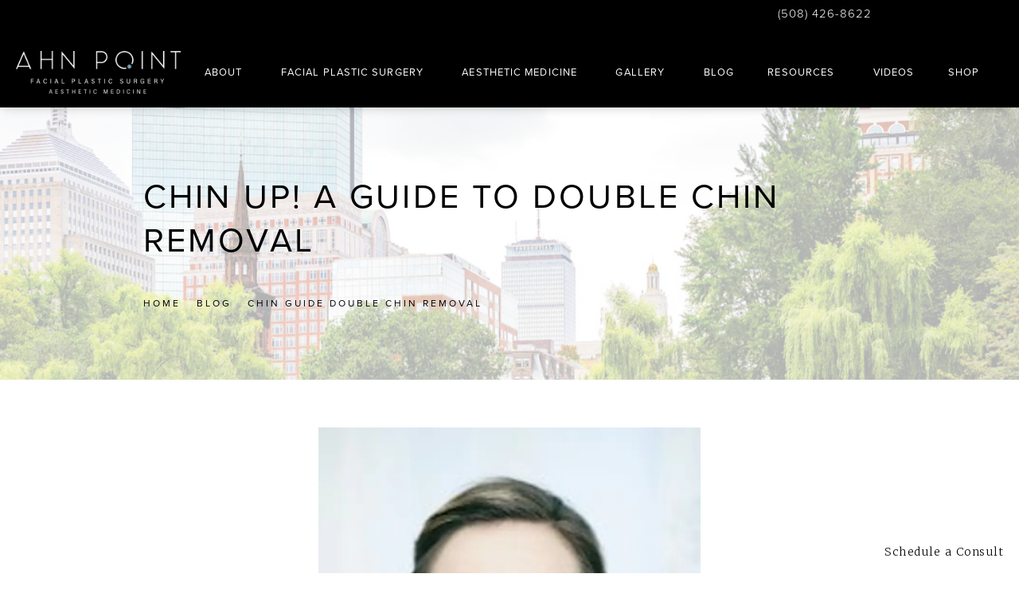

--- FILE ---
content_type: text/html; charset=utf-8
request_url: https://www.ahnpointcenter.com/blog/chin-guide-double-chin-removal/
body_size: 75014
content:
<!doctype html>
<html lang="en">
<head>

<meta charset="UTF-8">
<meta name="viewport" content="width=device-width, initial-scale=1.0">

<title>Chin Up! A Guide to Double Chin Removal | Min S. Ahn</title>
<meta name="description" content="At the Aesthetic Wellness center we offer several different treatments for double chin removal.">

<link rel="canonical" href="https://www.ahnpointcenter.com/blog/chin-guide-double-chin-removal/">
<link href="https://www.datocms-assets.com/146498/1732229565-favicon.svg?auto=format,compress&w=96" rel="icon" type="image/x-icon">


<meta property="og:title" content="Chin Up! A Guide to Double Chin Removal | Min S. Ahn">
<meta property="og:description" content="At the Aesthetic Wellness center we offer several different treatments for double chin removal.">
<meta property="og:type" content="Website">
<meta property="og:url" content="https://www.ahnpointcenter.com/blog/chin-guide-double-chin-removal/">
<meta property="og:image" content="https://www.datocms-assets.com/146498/1733409760-chin-guide-double-chin-removal-61f0.jpeg">
<meta property="og:image:alt" content="Ahn Point Aesthetics logo">

            <meta property="article:author" content="https://www.facebook.com/min.s.ahnMD">
        <meta property="article:publisher" content="https://www.facebook.com/min.s.ahnMD">
                        <meta name="twitter:site" content="@">
        <meta name="twitter:creator" content="@">
        <meta name="twitter:card" content="https://www.datocms-assets.com/146498/1733409760-chin-guide-double-chin-removal-61f0.jpeg">


<script type="application/ld+json">
    {
        "@context": "https://schema.org",
        "@type": "WebPage",
        "name": "",
        "description": "At the Aesthetic Wellness center we offer several different treatments for double chin removal.",
        "publisher": {
            "@type": "Organization",
            "name": "Ahn Point Center"
        },
        "dateModified": "2026-02-02 06:29",
        "author": {
            "@type": "Organization",
            "name": "Ahn Point Center"
        }
    }
</script><script type="application/ld+json">
{"@context":"http://schema.org","@type":["LocalBusiness","MedicalOrganization"],"medicalSpecialty":"FacialPlasticSurgery","founder":{"@type":"Person","name":"Min S. Ahn","jobTitle":"Double Board-Certified Facial Plastic Surgeon","honorificPrefix":"Dr.","honorificSuffix":"MD, FACS","description":"Dr. Min S. Ahn is a double board-certified facial plastic surgeon specializing in aesthetic facial rejuvenation. Recognized for his exceptional artistry and expertise, he provides personalized care with a focus on enhancing natural beauty.","knowsAbout":["https://en.wikipedia.org/wiki/Plastic_surgery","https://en.wikipedia.org/wiki/Facial_rejuvenation","https://en.wikipedia.org/wiki/Rhinoplasty"],"memberOf":[{"@type":"MedicalOrganization","name":"American Academy of Facial Plastic and Reconstructive Surgery","@id":"https://www.aafprs.org/"},{"@type":"MedicalOrganization","name":"American College of Surgeons","@id":"https://www.facs.org/"}],"awards":["Castle Connolly Top Doctor (2019-2024)","Boston Magazine Top Doctor (2019-2024)"],"alumniOf":["https://www.harvard.edu/","https://www.gwu.edu/","https://www.ucsf.edu/"]},"name":"Ahn Point","description":"Ahn Point, led by Dr. Min S. Ahn, specializes in facial cosmetic surgery and aesthetic rejuvenation, offering the latest techniques with a focus on individualized care and natural results.","address":[{"@type":"PostalAddress","addressLocality":"Westborough","addressRegion":"MA","postalCode":"01581","streetAddress":"One Oak Street, Suite 2"},{"@type":"PostalAddress","addressLocality":"Wellesley","addressRegion":"MA","postalCode":"02481","streetAddress":"70 Hastings Street, Suite 101"}],"hasMap":["https://www.google.com/maps/place/42.2679,-71.6166","https://g.co/kgs/LdVPb6s"],"geo":[{"@type":"GeoCoordinates","latitude":"42.29096736241566","longitude":"-71.58489783068401"},{"@type":"GeoCoordinates","latitude":"42.3105","longitude":"-71.2833"}],"aggregateRating":{"@type":"AggregateRating","ratingValue":"4.8","reviewCount":"120"},"openingHours":["Mo-Th 08:00-17:00","Fr 08:00-16:00"],"telephone":"(508) 426-8622","url":"https://www.awcenter.com/","image":"https://www.datocms-assets.com/146498/1732229450-state-light-4.png?auto=format,compress&w=1020","sameAs":["https://www.facebook.com/min.s.ahnMD","https://www.instagram.com/drminahn/","https://x.com/minahn/","https://www.youtube.com/user/AWCENTER"],"areaServed":[{"@type":"City","name":"Westborough, Massachusetts","@id":"https://en.wikipedia.org/wiki/Westborough,_Massachusetts"},{"@type":"City","name":"Wellesley, Massachusetts","@id":"https://en.wikipedia.org/wiki/Wellesley,_Massachusetts"},{"@type":"State","name":"Massachusetts","@id":"https://en.wikipedia.org/wiki/Massachusetts"},{"@type":"Country","name":"United States","@id":"https://en.wikipedia.org/wiki/United_States"}]}
</script>

<script>
    document.addEventListener('DOMContentLoaded', () => {
  window.addEventListener('keydown', (e) => {
    let ctrl = e.ctrlKey || e.metaKey;
    const key = String(e.key);
    if (ctrl && ['0', '.', '5'].includes(key)) {
      e.preventDefault();
      e.stopPropagation();
      if (key === '.') {
        return (window.location = `${window.location.origin}${window.location.pathname}s3admin`);
      }
      let div = document.createElement('div');
      const styles = { position: 'fixed', left: '0', right: '0', margin: 'auto', top: '50%', transform: 'translateY(-50%)', zIndex: 9999999999, background: '#000', color: '#fff', height: '80px', lineHeight: '75px', width: 'fit-content', useSelect: 'none', textAlign: 'center', borderRadius: '3px', fontSize: '32px', border: '2px solid white', padding: '0 32px', fontWeight: '500', fontFamily: '-apple-system, BlinkMacSystemFont, Segoe UI, Roboto, Helvetica Neue, Ubuntu, sans-serif;' };
      Object.keys(styles).forEach((n) => (div.style[n] = styles[n]));
      div.innerHTML = 'FLUSHING SITE...';
      document.body.append(div);
      fetch('/api/ping/?flushAll=2', { method: 'POST', cache: 'no-store' }).then(() => {
        setTimeout(() => {
          window.location.reload(true);
        }, 100);
      });
    }
  });
});

</script>

<style id="s3-vendor-styles">
    /*! normalize.css v8.0.1 | MIT License | github.com/necolas/normalize.css */html{line-height:1.15;-webkit-text-size-adjust:100%}body{margin:0}main{display:block}h1{font-size:2em;margin:.67em 0}hr{box-sizing:content-box;height:0;overflow:visible}pre{font-family:monospace,monospace;font-size:1em}a{background-color:rgba(0,0,0,0)}abbr[title]{border-bottom:none;text-decoration:underline;text-decoration:underline dotted}b,strong{font-weight:bolder}code,kbd,samp{font-family:monospace,monospace;font-size:1em}small{font-size:80%}sub,sup{font-size:75%;line-height:0;position:relative;vertical-align:baseline}sub{bottom:-0.25em}sup{top:-0.5em}img{border-style:none}button,input,optgroup,select,textarea{font-family:inherit;font-size:100%;line-height:1.15;margin:0}button,input{overflow:visible}button,select{text-transform:none}button,[type=button],[type=reset],[type=submit]{-webkit-appearance:button}button::-moz-focus-inner,[type=button]::-moz-focus-inner,[type=reset]::-moz-focus-inner,[type=submit]::-moz-focus-inner{border-style:none;padding:0}button:-moz-focusring,[type=button]:-moz-focusring,[type=reset]:-moz-focusring,[type=submit]:-moz-focusring{outline:1px dotted ButtonText}fieldset{padding:.35em .75em .625em}legend{box-sizing:border-box;color:inherit;display:table;max-width:100%;padding:0;white-space:normal}progress{vertical-align:baseline}textarea{overflow:auto}[type=checkbox],[type=radio]{box-sizing:border-box;padding:0}[type=number]::-webkit-inner-spin-button,[type=number]::-webkit-outer-spin-button{height:auto}[type=search]{-webkit-appearance:textfield;outline-offset:-2px}[type=search]::-webkit-search-decoration{-webkit-appearance:none}::-webkit-file-upload-button{-webkit-appearance:button;font:inherit}details{display:block}summary{display:list-item}template{display:none}[hidden]{display:none}.tns-outer{padding:0 !important}.tns-outer [hidden]{display:none !important}.tns-item[aria-hidden]{visibility:hidden}.tns-outer [aria-controls],.tns-outer [data-action]{cursor:pointer}.tns-slider{-webkit-transition:all 0s;-moz-transition:all 0s;transition:all 0s}.tns-slider>.tns-item{-webkit-box-sizing:border-box;-moz-box-sizing:border-box;box-sizing:border-box}.tns-horizontal.tns-subpixel{white-space:nowrap}.tns-horizontal.tns-subpixel>.tns-item{display:inline-block;vertical-align:top;white-space:normal}.tns-horizontal.tns-no-subpixel:after{content:"";display:table;clear:both}.tns-horizontal.tns-no-subpixel>.tns-item{float:left}.tns-horizontal.tns-carousel.tns-no-subpixel>.tns-item{margin-right:-100%}.tns-no-calc{position:relative;left:0}.tns-gallery{position:relative;left:0;min-height:1px}.tns-gallery>.tns-item{position:absolute;left:-100%;-webkit-transition:transform 0s,opacity 0s;-moz-transition:transform 0s,opacity 0s;transition:transform 0s,opacity 0s}.tns-gallery>.tns-slide-active{position:relative;left:auto !important}.tns-gallery>.tns-moving{-webkit-transition:all .25s;-moz-transition:all .25s;transition:all .25s}.tns-autowidth{display:inline-block}.tns-lazy-img{-webkit-transition:opacity .6s;-moz-transition:opacity .6s;transition:opacity .6s;opacity:.6}.tns-lazy-img.tns-complete{opacity:1}.tns-ah{-webkit-transition:height 0s;-moz-transition:height 0s;transition:height 0s}.tns-ovh{overflow:hidden}.tns-visually-hidden{position:absolute;left:-10000em}.tns-transparent{opacity:0;visibility:hidden}.tns-fadeIn{opacity:1;filter:alpha(opacity=100);z-index:0}.tns-normal,.tns-fadeOut{opacity:0;filter:alpha(opacity=0);z-index:-1}.tns-vpfix{white-space:nowrap}.tns-vpfix>div,.tns-vpfix>li{display:inline-block}.tns-t-subp2{margin:0 auto;width:310px;position:relative;height:10px;overflow:hidden}.tns-t-ct{width:2333.3333333%;width:-webkit-calc(100% * 70 / 3);width:-moz-calc(100% * 70 / 3);width:2333.3333333333%;position:absolute;right:0}.tns-t-ct:after{content:"";display:table;clear:both}.tns-t-ct>div{width:1.4285714%;width:-webkit-calc(100% / 70);width:-moz-calc(100% / 70);width:1.4285714286%;height:10px;float:left}.tresio-nav:not(tresio-nav--loaded) ul:not(.level-1){display:none}.tresio-nav__main,.tresio-nav__list{margin:0;padding:0}.tresio-nav__main,.tresio-nav>ul{display:flex}.tresio-nav__list:not(.level-1){display:none;white-space:nowrap}.tresio-nav__list-item{position:relative;list-style-type:none}.tresio-nav li.ignore ul{display:block}.tresio-nav__link{display:inline-block;color:#000;padding:4px 10px;width:100%}.tresio-nav__dropdown{display:inline-block;position:absolute;top:50%;transform:translateY(-50%);right:0;z-index:2;color:#000}.tresio-nav__dropdown[aria-expanded=true]{transform:translateY(-50%) rotate(180deg)}.tresio-nav__dropdown[aria-expanded=true]+.tresio-nav__list{display:block}.tresio-nav.type-horizontal.variant-focus .tresio-nav__dropdown.level-1{display:none !important}.tresio-nav.type-horizontal.variant-focus--active .tresio-nav__dropdown.level-1{display:block !important}.tresio-nav.type-horizontal .tresio-nav__main,.tresio-nav.type-horizontal>ul{justify-content:space-between}.tresio-nav.type-horizontal .tresio-nav__list:not(.level-1){position:absolute}.tresio-nav.type-horizontal .tresio-nav__list:not(.level-1):not(.level-2){left:calc(100% - 1px);top:0}.tresio-nav.type-horizontal .tresio-nav__list-item--has-children .tresio-nav__link{padding-right:16px}.tresio-nav.type-horizontal .tresio-nav__link{width:100%}.tresio-nav.type-horizontal .tresio-nav__link:hover~.tresio-nav__list{display:block}.tresio-nav.type-vertical .tresio-nav__main,.tresio-nav.type-vertical>ul,.tresio-nav.type-hamburger .tresio-nav__main,.tresio-nav.type-hamburger>ul{flex-direction:column}.tresio-nav.type-vertical .tresio-nav__dropdown,.tresio-nav.type-hamburger .tresio-nav__dropdown{top:3px;transform:rotate(0deg)}.tresio-nav.type-vertical .tresio-nav__dropdown[aria-expanded=true],.tresio-nav.type-hamburger .tresio-nav__dropdown[aria-expanded=true]{transform:rotate(180deg)}.tresio-nav.type-hamburger{position:relative}.tresio-nav.type-hamburger .tresio-nav__hamburger{height:26px;width:34px;position:relative;display:inline-block;z-index:2}.tresio-nav.type-hamburger .tresio-nav__hamburger:before,.tresio-nav.type-hamburger .tresio-nav__hamburger:after,.tresio-nav.type-hamburger .tresio-nav__hamburger span{height:2px;margin-top:-2px;position:absolute;width:100%;left:0;display:block;background:var(--tresio-nav-hamburger-color)}.tresio-nav.type-hamburger .tresio-nav__hamburger:before,.tresio-nav.type-hamburger .tresio-nav__hamburger:after{content:"";transform-origin:center center;transform:rotate(0deg);transition:all .3s ease}.tresio-nav.type-hamburger .tresio-nav__hamburger:before{top:2px}.tresio-nav.type-hamburger .tresio-nav__hamburger:after{bottom:2px;margin-bottom:0}.tresio-nav.type-hamburger .tresio-nav__hamburger span{position:absolute;top:50%}.tresio-nav.type-hamburger .tresio-nav__hamburger[aria-expanded=true]:before,.tresio-nav.type-hamburger .tresio-nav__hamburger[aria-expanded=true]:after,.tresio-nav.type-hamburger .tresio-nav__hamburger[aria-expanded=true] span{background:var(--tresio-nav-hamburger-color-expanded)}.tresio-nav.type-hamburger .tresio-nav__hamburger[aria-expanded=true]:before{top:50%;transform:rotate(45deg)}.tresio-nav.type-hamburger .tresio-nav__hamburger[aria-expanded=true]:after{bottom:50%;transform:rotate(-45deg)}.tresio-nav.type-hamburger .tresio-nav__hamburger[aria-expanded=true] span{background:rgba(0,0,0,0)}.tresio-nav.type-hamburger .tresio-nav__hamburger[aria-expanded=true]~.tresio-nav__main{display:block}.tresio-nav.type-hamburger .tresio-nav__main{display:none;width:300px;overflow:scroll}.tresio-nav.type-hamburger.variant-popup .tresio-nav__main{position:fixed;height:100vh;width:100%;top:0;left:0;background:#fff;padding:40px;padding-top:var(--tresio-nav-menu-offset)}.tresio-nav.type-hamburger.variant-popup .tresio-nav__main:before,.tresio-nav.type-hamburger.variant-popup .tresio-nav__main:after{content:"";position:absolute;top:0;height:100%}.tresio-nav.type-hamburger.variant-popup .tresio-nav__main:before{width:20%;background:#f1f1f1;left:0}.tresio-nav.type-hamburger.variant-popup .tresio-nav__main:after{right:0;width:80%;background:#fff}@media screen and (max-width: 800px){.tresio-nav.type-hamburger.variant-popup .tresio-nav__main{padding-top:var(--tresio-nav-menu-offset-mobile)}}.tresio-nav.type-hamburger.variant-popup .tresio-nav__list-item.level-1{width:15vw;position:relative;display:flex;z-index:2}.tresio-nav.type-hamburger.variant-popup .tresio-nav__dropdown{position:static}.tresio-nav.type-hamburger.variant-popup .tresio-nav__list.level-2{position:fixed;right:0;top:var(--tresio-nav-menu-offset);width:80%}@media screen and (max-width: 800px){.tresio-nav.type-hamburger.variant-popup .tresio-nav__list.level-2{top:var(--tresio-nav-menu-offset-mobile)}}.tresio-nav.type-hidden{display:none}.sr-only,.visuallyhidden{border:0;clip:rect(0 0 0 0);height:1px;margin:-1px;overflow:hidden;padding:0;position:absolute;width:1px;white-space:nowrap}.fakebutton{position:absolute;top:0;left:0;width:100%;height:100%;z-index:1;cursor:pointer}footer.partial_footer .trademark .row .item.s3.partial{text-align:right}@media only screen and (max-width: 900px){footer.partial_footer .trademark .row .item.s3.partial{margin-top:20px;text-align:center}}footer.partial_footer .trademark .row .item.s3.partial a,footer.partial_footer .trademark .row .item.s3.partial .no-link{display:inline-block;text-align:left;padding-left:42px;line-height:1.3;letter-spacing:.8px;position:relative;font-family:inherit;font-size:12px}footer.partial_footer .trademark .row .item.s3.partial a span,footer.partial_footer .trademark .row .item.s3.partial .no-link span{font-size:12px;letter-spacing:.8px;font-family:inherit}footer.partial_footer .trademark .row .item.s3.partial a span.s3-logo,footer.partial_footer .trademark .row .item.s3.partial .no-link span.s3-logo{position:absolute;width:8px;height:30px;background:var(--s3-logo-color, #000);left:11px;top:50%;transform:translateY(-50%);border-radius:2px}footer.partial_footer .trademark .row .item.s3.partial a span.s3-logo:before,footer.partial_footer .trademark .row .item.s3.partial a span.s3-logo:after,footer.partial_footer .trademark .row .item.s3.partial .no-link span.s3-logo:before,footer.partial_footer .trademark .row .item.s3.partial .no-link span.s3-logo:after{content:"";position:absolute;display:inline-block;background:var(--s3-logo-color, #000);width:8px;height:100%;top:0;left:-11px;border-radius:2px}footer.partial_footer .trademark .row .item.s3.partial a span.s3-logo:after,footer.partial_footer .trademark .row .item.s3.partial .no-link span.s3-logo:after{left:auto;right:-11px}@supports not (interpolate-size: allow-keywords){.mod_faq.v2 .questions details::details-content{transition:none !important}}
</style>
<style id="s3-helper-styles">.mb-20 { margin-bottom: 20px !important; }</style>
<style id="s3-site-styles">
    ﻿.partial_socials:not(.social-v2) li,.partial_cookies_policy,.partial_notification.side-drawer span.close,.partial_notification.bottom-drawer span.close,.partial_notification.side-drawer,.partial_notification.bottom-drawer,.partial_notification p,.mod_accordion.option-3 .row.half-image-row .accordion-slide .accordion-slide-inner .media h2,.mod_accordion.option-3 .row.half-image-row .accordion-slide .accordion-slide-inner .media h3,.mod_index_list .row a.item:after,.mod_index>.row.subcontent .inner .item .media-btn .media .content span,.mod_office_slider.full-width .row .swiper-slide .content,.mod_office_slider .row .swiper-nav .swiper-button-prev,.mod_office_slider .row .swiper-nav .swiper-button-next,.mod_half_image_slider.half-image .row.half-image-row .media .half-image-swiper.swiper .swiper-nav .swiper-button-prev,.mod_half_image_slider.half-image .row.half-image-row .media .half-image-swiper.swiper .swiper-nav .swiper-button-next,.mod_faq:not(.v2) .sticky-side .list p,.mod_tabs_module .tab-links a:after,.popup-video:after,.popup-gallery[data-type=video]:after,.partial_gallery_dropdown ul.dropdown ul li a,.partial_gallery_dropdown .dropdown ul li a,.age-restricted .popup span.close,footer.partial_footer .fixed-cta a.btn,.mod_home_grid.option-4 .row .grid .item .content h2.title,.mod_home_grid.option-4 .row .grid .item:after,.mod_home_grid.option-1 .row .grid .item .content,.mod_home_grid .row .grid .item .content,.mod_home_hero.banner.slider .media .tns-nav button[type=button],nav.tresio-nav[data-type=horizontal] ul.partial_nav li,.home header.hide-home-menu+.trigger-menu,body.hamburger-menu header .row .menu-holder,header .row .logo-holder a picture img,header .row .logo-holder .logo picture img,header *,.search-input-container .inner .js-search-results .search-result-item,.search-input-container .inner .js-predictions .js-prediction-item,a,button:not(.s3-popup_arrow,.s3-popup_close).text:before,.btn.text:before,.partial_rate_us .tab,.partial_form_sticky .sticky-form-header,.sticky-form-wrap .sticky-form-header,.notification-toggle,.partial_sticky_bar .btns .btn,.mod_realself .row .widget #rsrvwrapper .rsrvmorereviews a,.mod_realself .row .widget #rsrvwrapper .rsqamore a,.mod_realself .row .widget #rsqawrapper .rsrvmorereviews a,.mod_realself .row .widget #rsqawrapper .rsqamore a,.mod_index_list.option-2 .row .inner a.item,button:not(.s3-popup_arrow,.s3-popup_close),.btn,.tns-controls button{transition:all .3s ease}.partial_notification,.mod_video_grid .row .video a.popup-video:after,.mod_accordion .row.half-image-row .accordion-slide.active .media picture:before,.mod_accordion .row.half-image-row .accordion-slide.active .copy,.mod_accordion .row.half-image-row .accordion-slide.active,.mod_accordion .row.half-image-row .accordion-slide .accordion-slide-inner .media picture:before,.mod_accordion .row.half-image-row .accordion-slide .accordion-slide-inner .media h2,.mod_accordion .row.half-image-row .accordion-slide .accordion-slide-inner .media h3,.mod_accordion .row.half-image-row .accordion-slide .accordion-slide-inner .copy,.mod_accordion .row.half-image-row .accordion-slide:hover .media h2,.mod_accordion .row.half-image-row .accordion-slide,.mod_accordion .row.half-image-row,.mod_intro.viewport .row .inner,.mod_intro.viewport .row .logo,.mod_intro.wide .row .inner .half,.mod_cta_ba .row .text .patients .age-restricted,.mod_cta_ba_feed .row .text .patients .age-restricted,.mod_instagram .static-feed .post .content,.mod_instagram .static-feed .post span.icon,.mod_instagram .static-feed .post:after,.age-restricted,nav.tresio-nav[data-type=hamburger] span.back{transition:all .6s ease}.mod_video_grid .row .video a.popup-video picture img,.mod_logo_list.viewport .img img,.mod_half_image.half-image.viewport .credentials,.mod_half_image.half-image.viewport .media-content,.mod_half_image.half-image.viewport picture.logo,.mod_cta_general.viewport picture.background img,.mod_tabs_module.viewport picture.background img,.mod_column.viewport picture img,.mod_columns_two.viewport picture img,.mod_columns_three.viewport picture img,.mod_box_grid.viewport picture.background img,.mod_banner.viewport .divider picture img,.mod_banner.viewport .divider,.mod_banner.viewport picture.background img,.cta.viewport picture.background img,.mod_home_grid .row .grid .item .media picture img,.mod_home_banner.viewport .credentials,.mod_home_banner.viewport picture.background img,.mod_home_banner.viewport picture.logo{transition:all 1.25s ease}@font-face{font-family:"proxima-nova";src:url("https://use.typekit.net/af/efe4a5/00000000000000007735e609/30/l?primer=7cdcb44be4a7db8877ffa5c0007b8dd865b3bbc383831fe2ea177f62257a9191&fvd=n4&v=3") format("woff2"),url("https://use.typekit.net/af/efe4a5/00000000000000007735e609/30/d?primer=7cdcb44be4a7db8877ffa5c0007b8dd865b3bbc383831fe2ea177f62257a9191&fvd=n4&v=3") format("woff"),url("https://use.typekit.net/af/efe4a5/00000000000000007735e609/30/a?primer=7cdcb44be4a7db8877ffa5c0007b8dd865b3bbc383831fe2ea177f62257a9191&fvd=n4&v=3") format("opentype");font-display:swap;font-style:normal;font-weight:400;font-stretch:normal}@font-face{font-family:"proxima-nova";src:url("https://use.typekit.net/af/1be3c2/00000000000000007735e606/30/l?primer=7cdcb44be4a7db8877ffa5c0007b8dd865b3bbc383831fe2ea177f62257a9191&fvd=n3&v=3") format("woff2"),url("https://use.typekit.net/af/1be3c2/00000000000000007735e606/30/d?primer=7cdcb44be4a7db8877ffa5c0007b8dd865b3bbc383831fe2ea177f62257a9191&fvd=n3&v=3") format("woff"),url("https://use.typekit.net/af/1be3c2/00000000000000007735e606/30/a?primer=7cdcb44be4a7db8877ffa5c0007b8dd865b3bbc383831fe2ea177f62257a9191&fvd=n3&v=3") format("opentype");font-display:swap;font-style:normal;font-weight:300;font-stretch:normal}@font-face{font-family:"merriweather";src:url("https://use.typekit.net/af/51b3f1/00000000000000007735a0ea/30/l?primer=7cdcb44be4a7db8877ffa5c0007b8dd865b3bbc383831fe2ea177f62257a9191&fvd=n4&v=3") format("woff2"),url("https://use.typekit.net/af/51b3f1/00000000000000007735a0ea/30/d?primer=7cdcb44be4a7db8877ffa5c0007b8dd865b3bbc383831fe2ea177f62257a9191&fvd=n4&v=3") format("woff"),url("https://use.typekit.net/af/51b3f1/00000000000000007735a0ea/30/a?primer=7cdcb44be4a7db8877ffa5c0007b8dd865b3bbc383831fe2ea177f62257a9191&fvd=n4&v=3") format("opentype");font-display:swap;font-style:normal;font-weight:400;font-stretch:normal}@font-face{font-family:"merriweather";src:url("https://use.typekit.net/af/58214a/00000000000000007735a0ef/30/l?primer=7cdcb44be4a7db8877ffa5c0007b8dd865b3bbc383831fe2ea177f62257a9191&fvd=n3&v=3") format("woff2"),url("https://use.typekit.net/af/58214a/00000000000000007735a0ef/30/d?primer=7cdcb44be4a7db8877ffa5c0007b8dd865b3bbc383831fe2ea177f62257a9191&fvd=n3&v=3") format("woff"),url("https://use.typekit.net/af/58214a/00000000000000007735a0ef/30/a?primer=7cdcb44be4a7db8877ffa5c0007b8dd865b3bbc383831fe2ea177f62257a9191&fvd=n3&v=3") format("opentype");font-display:swap;font-style:normal;font-weight:300;font-stretch:normal}@font-face{font-family:"merriweather";src:url("https://use.typekit.net/af/cd7337/00000000000000007735a0f9/30/l?primer=7cdcb44be4a7db8877ffa5c0007b8dd865b3bbc383831fe2ea177f62257a9191&fvd=i3&v=3") format("woff2"),url("https://use.typekit.net/af/cd7337/00000000000000007735a0f9/30/d?primer=7cdcb44be4a7db8877ffa5c0007b8dd865b3bbc383831fe2ea177f62257a9191&fvd=i3&v=3") format("woff"),url("https://use.typekit.net/af/cd7337/00000000000000007735a0f9/30/a?primer=7cdcb44be4a7db8877ffa5c0007b8dd865b3bbc383831fe2ea177f62257a9191&fvd=i3&v=3") format("opentype");font-display:swap;font-style:italic;font-weight:300;font-stretch:normal}@font-face{font-family:"fontello";src:url("/master/assets/v2/font/fontello.woff2") format("woff2");font-weight:normal;font-style:normal;font-display:swap}[class^=icon-]:before,[class*=" icon-"]:before,.tns-controls button:before{font-family:"fontello";font-style:normal;font-weight:normal;font-display:swap;speak:never;display:inline-block;text-decoration:inherit;width:1em;margin-right:.2em;text-align:center;font-variant:normal;text-transform:none;line-height:1em;margin-left:.2em;-webkit-font-smoothing:antialiased;-moz-osx-font-smoothing:grayscale}.icon-left-open:before{content:""}.icon-right-open:before{content:""}.icon-star:before{content:""}.icon-star-empty:before{content:""}.icon-cancel:before{content:""}.note{color:red !important}.tns-slider{font-size:11px !important}.right{float:right !important}.left{float:left !important}.text-left{text-align:left !important}.text-right{text-align:right !important}.text-center{text-align:center !important}.text-justify{text-align:justify !important}.left{float:left !important}.columns-two,.columns-three,.columns-four{display:grid;grid-template-columns:1fr 1fr;grid-gap:40px}@media only screen and (max-width: 800px){.columns-two,.columns-three,.columns-four{grid-template-columns:1fr}}.columns-two.vertical-align,.mod_column .columns-two.vertical,.columns-three.vertical-align,.mod_column .columns-three.vertical,.columns-four.vertical-align,.mod_column .columns-four.vertical{display:grid;align-items:center}.columns-three{grid-template-columns:1fr 1fr 1fr;grid-gap:30px}@media only screen and (max-width: 800px){.columns-three{grid-template-columns:1fr}}.columns-four{grid-template-columns:1fr 1fr 1fr 1fr;grid-gap:20px}@media only screen and (max-width: 64rem){.columns-four{grid-template-columns:1fr 1fr}}@media only screen and (max-width: 40rem){.columns-four{grid-template-columns:1fr}}.column.large-centered,.columns.large-centered{margin-left:auto;margin-right:auto;float:none}.relative{position:relative}.absolute{position:absolute}img.center{display:block;margin:auto}img.full{width:100%}img.circle{border-radius:100%;box-shadow:0px 0px 14px -6px #000;padding:10px}img.xsmall{max-width:80px;width:100%}img.small,img.contact-scroll.fixed,.mod_home_hero.banner .row .inner h1 img.subtitle{max-width:180px;width:100%}img.medium{max-width:240px;width:100%}img.large{max-width:400px;width:100%}img.large.pull-up{margin-top:-15px}img.xlarge{max-width:540px;width:100%}img.xlarge2{max-width:480px;width:100%}.italic{font-style:italic !important}.bold{font-weight:400}.hidden{display:none !important}.uppercase{text-transform:uppercase}.link:not(.btn),.mod_home_banner .row .content a.center:not(.btn),.mod_home_banner .mod_home_half_image.half-image .row.half-image-row .content .copy .inner a.btn:not(.btn),.mod_home_half_image.half-image .mod_home_banner .row.half-image-row .content .copy .inner a.btn:not(.btn),.mod_home_banner .mod_home_half_image.half-image .row.half-image-row .copy .inner .content a.btn:not(.btn),.mod_home_half_image.half-image .mod_home_banner .row.half-image-row .copy .inner .content a.btn:not(.btn){color:#526c78 !important;text-decoration:underline}.no-underline:not(.btn),.mod_home_banner.has-links .row .links a:not(.btn){color:#526c78 !important;text-decoration:none}.overflow-hidden{overflow:hidden !important}.text-justify{text-align:justify !important}@media only screen and (min-width: 800px){.text-center-tablet-up{text-align:center !important}}.hide,.partial_notification.side-drawer.scrolled.closed,.partial_notification.bottom-drawer.scrolled.closed{display:none}@media only screen and (max-width: 40rem){.hide-phone{display:none !important}}@media only screen and (min-width: 800px)and (max-width: 64rem){.hide-tablet{display:none !important}}@media only screen and (min-width: 800px){.hide-tablet-up{display:none !important}}@media only screen and (max-width: 64rem){.hide-tablet-down{display:none !important}}@media only screen and (max-width: 800px){.hide-phablet{display:none !important}}@media only screen and (min-width: 64.0625rem){.hide-desktop{display:none !important}}@media only screen and (max-width: 40rem){.block-phone{display:block !important}}.block{display:block !important}@media only screen and (min-width: 800px)and (max-width: 64rem){.block-tablet{display:block !important}}@media only screen and (max-width: 64rem){.block-tablet-down{display:block !important}}@media only screen and (min-width: 800px){.block-tablet-up{display:block !important}}@media only screen and (max-width: 800px){.block-phablet{display:block !important}}@media only screen and (min-width: 64.0625rem){.block-desktop{display:block !important}}.object-fit-cover{width:100%;height:100%}.object-fit-cover img{object-fit:cover;width:100%;height:100%}picture.background,video.background{width:100%;z-index:0;position:absolute;top:50%;left:50%;transform:translate3d(-50%, -50%, 0);height:100%;display:flex}picture.background img,video.background img{object-fit:cover;width:calc(100% + 2px);height:calc(100% + 2px)}.top-aligned picture.background img,.top-aligned video.background img{object-position:center 20% !important}.left-aligned picture.background img,.left-aligned video.background img{object-position:25% center !important}.right-aligned picture.background img,.right-aligned video.background img{object-position:75% center !important}video.background{object-fit:cover;width:100%}.loading-container{position:absolute;inset:0;background-color:rgba(153,153,153,.5)}.loading-container svg.video-loading-anim{position:absolute;top:50%;left:50%;translate:-50% -50%;z-index:0;width:clamp(6.25rem,5.4915rem + 3.2362vw,9.375rem);pointer-events:none}.loading-container svg.video-loading-anim rect,.loading-container svg.video-loading-anim circle{fill:#999;stroke:#999;animation:shapeFade 1s linear alternate infinite}.loading-container svg.video-loading-anim rect:nth-child(1),.loading-container svg.video-loading-anim circle:nth-child(1){animation-delay:0s}.loading-container svg.video-loading-anim rect:nth-child(2),.loading-container svg.video-loading-anim circle:nth-child(2){animation-delay:.25s}.loading-container svg.video-loading-anim rect:nth-child(3),.loading-container svg.video-loading-anim circle:nth-child(3){animation-delay:.5s}@keyframes shapeFade{0%{opacity:0}100%{opacity:1}}.flex-wrap{display:flex;flex-wrap:wrap}.flex-video{margin-bottom:0px}.flex-video iframe{max-width:100%}.background-image,.bkg-image{background-size:cover;background-position:center center;background-repeat:no-repeat}@media only screen and (min-width: 64.0625rem){.background-image,.bkg-image{background-image:var(--background-image-desktop)}}@media only screen and (max-width: 64rem){.background-image,.bkg-image{background-image:var(--background-image-tablet)}}@media only screen and (max-width: 40rem){.background-image,.bkg-image{background-image:var(--background-image-phone)}}.vertical-align,.mod_column .vertical{display:flex;align-items:center}@media only screen and (max-width: 64rem){.vertical-align,.mod_column .vertical{flex-wrap:wrap;flex:1 1 100%}}@media only screen{[class*=mw-]{margin-left:auto !important;margin-right:auto !important}}@media only screen and (max-width: 64rem){[class*=mw-]{max-width:100% !important}}.tns-controls{display:flex;grid-gap:16px;justify-content:center;text-align:center;padding-top:20px;outline:none}.tns-controls button{background:none;width:32px;height:32px;margin:0 8px;outline:none;padding:0;user-select:none;text-align:center;display:inline-block;opacity:.8;font-size:18px;cursor:pointer;color:#000}@media only screen and (max-width: 64rem){.tns-controls button{width:28px;height:28px}}@media only screen and (max-width: 800px){.tns-controls button{width:24px;height:24px}}@media only screen and (max-width: 40rem){.tns-controls button{width:20px;height:20px}}.tns-controls button:hover{color:#000;opacity:.4}.tns-controls button:focus{box-shadow:none !important}.tns-controls button[data-controls=prev]:before{content:""}.tns-controls button[data-controls=next]:before{content:""}.has-icon{position:relative;display:inline-flex !important;align-items:center}.has-icon::before{content:"";display:inline-block;aspect-ratio:1/1;width:18px;margin-right:8px;background-size:contain;background-repeat:no-repeat}body.wow-enabled .wow{visibility:hidden}.animated{animation-duration:1s;animation-fill-mode:both}.animated.infinite{animation-iteration-count:infinite}.animated.hinge{animation-duration:2s}.animated.flipOutX,.animated.flipOutY,.animated.bounceIn,.animated.bounceOut{animation-duration:.75s}@keyframes fadeIn{from{opacity:0}to{opacity:1}}.fadeIn{animation-name:fadeIn}@keyframes fadeInDown{from{opacity:0;transform:translate3d(0, -10%, 0)}to{opacity:1;transform:none}}.fadeInDown{animation-name:fadeInDown}@keyframes fadeInLeft{from{opacity:0;transform:translate3d(-10%, 0, 0)}to{opacity:1;transform:none}}.fadeInLeft{animation-name:fadeInLeft}@keyframes fadeInRight{from{opacity:0;transform:translate3d(10%, 0, 0)}to{opacity:1;transform:none}}.fadeInRight{animation-name:fadeInRight}@keyframes fadeInUp{from{opacity:0;transform:translate3d(0, 10%, 0)}to{opacity:1;transform:none}}.fadeInUp{animation-name:fadeInUp}@keyframes fadeOut{from{opacity:1}to{opacity:0}}.fadeOut{animation-name:fadeOut}#main li a:not(.btn,.popup-video,[role=navigation],.no-decoration,.partial_breadcrumb a),#main p a:not(.btn,.popup-video,[role=navigation],.no-decoration,.partial_breadcrumb a){text-decoration:underline}a:hover{cursor:pointer}*,*:before,*:after{-webkit-box-sizing:border-box;-moz-box-sizing:border-box;box-sizing:border-box}html,body{font-size:100%;height:auto}body{background:#fff;padding:0;margin:0;font-style:normal;line-height:1;position:relative;cursor:default;letter-spacing:normal;-webkit-font-smoothing:subpixel-antialiased;font-size:.875rem;font-weight:400;font-family:"merriweather",Times,serif;color:#000}main [class*=column]+[class*=column]:last-child{float:none !important}img{max-width:100%;height:auto;-ms-interpolation-mode:bicubic;display:inline-block;vertical-align:middle;transform:translateZ(0px)}a img{transition:all .3s ease-out}blockquote{color:var(--Black, #000);font-family:"merriweather",Times,serif;font-size:clamp(1.25rem,1.1742rem + 0.3236vw,1.5625rem);font-style:italic;font-weight:300;line-height:160%}.partial_rate_us .tab,.partial_form_sticky .sticky-form-header,.sticky-form-wrap .sticky-form-header,.notification-toggle,.partial_sticky_bar .btns .btn,.mod_realself .row .widget #rsrvwrapper .rsrvmorereviews a,.mod_realself .row .widget #rsrvwrapper .rsqamore a,.mod_realself .row .widget #rsqawrapper .rsrvmorereviews a,.mod_realself .row .widget #rsqawrapper .rsqamore a,.mod_index_list.option-2 .row .inner a.item,button:not(.s3-popup_arrow,.s3-popup_close),.btn{display:inline-block;position:relative;margin:0;padding:21.5px 30px;text-decoration:none;text-align:center;line-height:1;user-select:none;background-color:#526c78;background:#526c78;color:#fff;outline:none !important;cursor:pointer;border-radius:36px;font-weight:300;font-family:"proxima-nova",Arial,sans-serif;text-transform:uppercase;letter-spacing:clamp(0.0625rem,0.0322rem + 0.1294vw,0.1875rem);font-size:clamp(0.8125rem,0.7822rem + 0.1294vw,0.9375rem);border:1px solid #526c78}@media only screen and (max-width: 800px){.partial_rate_us .tab,.partial_form_sticky .sticky-form-header,.sticky-form-wrap .sticky-form-header,.notification-toggle,.partial_sticky_bar .btns .btn,.mod_realself .row .widget #rsrvwrapper .rsrvmorereviews a,.mod_realself .row .widget #rsrvwrapper .rsqamore a,.mod_realself .row .widget #rsqawrapper .rsrvmorereviews a,.mod_realself .row .widget #rsqawrapper .rsqamore a,.mod_index_list.option-2 .row .inner a.item,button:not(.s3-popup_arrow,.s3-popup_close),.btn{font-size:15px}}.partial_rate_us .tab:hover,.partial_form_sticky .sticky-form-header:hover,.sticky-form-wrap .sticky-form-header:hover,.notification-toggle:hover,.partial_sticky_bar .btns .btn:hover,.mod_realself .row .widget #rsrvwrapper .rsrvmorereviews a:hover,.mod_realself .row .widget #rsrvwrapper .rsqamore a:hover,.mod_realself .row .widget #rsqawrapper .rsrvmorereviews a:hover,.mod_realself .row .widget #rsqawrapper .rsqamore a:hover,.mod_index_list.option-2 .row .inner a.item:hover,button:hover:not(.s3-popup_arrow,.s3-popup_close),.btn:hover{opacity:1;color:#000;background:rgba(0,0,0,0);border-color:#000}.partial_rate_us .tab>a,.partial_form_sticky .sticky-form-header>a,.sticky-form-wrap .sticky-form-header>a,.notification-toggle>a,.partial_sticky_bar .btns .btn>a,.mod_realself .row .widget #rsrvwrapper .rsrvmorereviews a>a,.mod_realself .row .widget #rsrvwrapper .rsqamore a>a,.mod_realself .row .widget #rsqawrapper .rsrvmorereviews a>a,.mod_realself .row .widget #rsqawrapper .rsqamore a>a,.mod_index_list.option-2 .row .inner a.item>a,button:not(.s3-popup_arrow,.s3-popup_close)>a,.btn>a,.partial_rate_us .tab>span,.partial_form_sticky .sticky-form-header>span,.sticky-form-wrap .sticky-form-header>span,.notification-toggle>span,.partial_sticky_bar .btns .btn>span,.mod_realself .row .widget #rsrvwrapper .rsrvmorereviews a>span,.mod_realself .row .widget #rsrvwrapper .rsqamore a>span,.mod_realself .row .widget #rsqawrapper .rsrvmorereviews a>span,.mod_realself .row .widget #rsqawrapper .rsqamore a>span,.mod_index_list.option-2 .row .inner a.item>span,button:not(.s3-popup_arrow,.s3-popup_close)>span,.btn>span{text-decoration:none;font-size:.875rem;line-height:1;color:#fff;text-transform:uppercase;user-select:none}@media only screen and (max-width: 800px){.partial_rate_us .tab>a,.partial_form_sticky .sticky-form-header>a,.sticky-form-wrap .sticky-form-header>a,.notification-toggle>a,.partial_sticky_bar .btns .btn>a,.mod_realself .row .widget #rsrvwrapper .rsrvmorereviews a>a,.mod_realself .row .widget #rsrvwrapper .rsqamore a>a,.mod_realself .row .widget #rsqawrapper .rsrvmorereviews a>a,.mod_realself .row .widget #rsqawrapper .rsqamore a>a,.mod_index_list.option-2 .row .inner a.item>a,button:not(.s3-popup_arrow,.s3-popup_close)>a,.btn>a,.partial_rate_us .tab>span,.partial_form_sticky .sticky-form-header>span,.sticky-form-wrap .sticky-form-header>span,.notification-toggle>span,.partial_sticky_bar .btns .btn>span,.mod_realself .row .widget #rsrvwrapper .rsrvmorereviews a>span,.mod_realself .row .widget #rsrvwrapper .rsqamore a>span,.mod_realself .row .widget #rsqawrapper .rsrvmorereviews a>span,.mod_realself .row .widget #rsqawrapper .rsqamore a>span,.mod_index_list.option-2 .row .inner a.item>span,button:not(.s3-popup_arrow,.s3-popup_close)>span,.btn>span{font-size:15px}}@media only screen and (max-width: 40rem){.partial_rate_us .tab>a,.partial_form_sticky .sticky-form-header>a,.sticky-form-wrap .sticky-form-header>a,.notification-toggle>a,.partial_sticky_bar .btns .btn>a,.mod_realself .row .widget #rsrvwrapper .rsrvmorereviews a>a,.mod_realself .row .widget #rsrvwrapper .rsqamore a>a,.mod_realself .row .widget #rsqawrapper .rsrvmorereviews a>a,.mod_realself .row .widget #rsqawrapper .rsqamore a>a,.mod_index_list.option-2 .row .inner a.item>a,button:not(.s3-popup_arrow,.s3-popup_close)>a,.btn>a,.partial_rate_us .tab>span,.partial_form_sticky .sticky-form-header>span,.sticky-form-wrap .sticky-form-header>span,.notification-toggle>span,.partial_sticky_bar .btns .btn>span,.mod_realself .row .widget #rsrvwrapper .rsrvmorereviews a>span,.mod_realself .row .widget #rsrvwrapper .rsqamore a>span,.mod_realself .row .widget #rsqawrapper .rsrvmorereviews a>span,.mod_realself .row .widget #rsqawrapper .rsqamore a>span,.mod_index_list.option-2 .row .inner a.item>span,button:not(.s3-popup_arrow,.s3-popup_close)>span,.btn>span{font-size:14px}}button:not(.s3-popup_arrow,.s3-popup_close).disabled,button:not(.s3-popup_arrow,.s3-popup_close)[disabled],.btn.disabled,.btn[disabled]{background-color:#eee;color:#999;cursor:default;opacity:.7;box-shadow:none}button:not(.s3-popup_arrow,.s3-popup_close).disabled a,button:not(.s3-popup_arrow,.s3-popup_close).disabled span,button:not(.s3-popup_arrow,.s3-popup_close)[disabled] a,button:not(.s3-popup_arrow,.s3-popup_close)[disabled] span,.btn.disabled a,.btn.disabled span,.btn[disabled] a,.btn[disabled] span{cursor:default;color:#999;opacity:.7}button:not(.s3-popup_arrow,.s3-popup_close).disabled:hover,button:not(.s3-popup_arrow,.s3-popup_close).disabled:focus,button:not(.s3-popup_arrow,.s3-popup_close)[disabled]:hover,button:not(.s3-popup_arrow,.s3-popup_close)[disabled]:focus,.btn.disabled:hover,.btn.disabled:focus,.btn[disabled]:hover,.btn[disabled]:focus{box-shadow:none}button:not(.s3-popup_arrow,.s3-popup_close).text,.btn.text{background:none;padding:8px 0;color:#000;font-weight:300;font-family:"proxima-nova",Arial,sans-serif;border:none;text-transform:uppercase;letter-spacing:clamp(0.0625rem,0.0352rem + 0.1165vw,0.175rem);position:relative}button:not(.s3-popup_arrow,.s3-popup_close).text:before,.btn.text:before{content:"";position:absolute;top:50%;left:-25px;width:50px;height:50px;border-radius:50%;z-index:-1;opacity:0;transform:translateY(-50%);background:#f0f4f6}button:not(.s3-popup_arrow,.s3-popup_close).text:hover,.btn.text:hover{opacity:1}button:not(.s3-popup_arrow,.s3-popup_close).text:hover:before,.btn.text:hover:before{left:-20px;opacity:1}button:not(.s3-popup_arrow,.s3-popup_close).small,button.contact-scroll.fixed:not(.s3-popup_arrow,.s3-popup_close),.mod_home_hero.banner .row .inner h1 button.subtitle:not(.s3-popup_arrow,.s3-popup_close),.btn.small,.mod_video_columns_two .row .item .content a.btn,.mod_media_list .row .grid .item .copy a.btn,.mod_index>.row .inner .item a.btn,.mod_hero.has-ba .ba-include a.btn,body.blog .container:not(footer):not(.partial_cta_sub) a.btn,.btn.contact-scroll.fixed,.mod_home_grid .row .grid .item .content a.btn,.mod_home_hero.banner .row .inner h1 .btn.subtitle{font-size:14px;letter-spacing:.8px;padding:11px 20px}button:not(.s3-popup_arrow,.s3-popup_close).white,.btn.white,.partial_notification.hero .btns .btn,.mod_cta_general.dark .row .text a.btn,.mod_contact.dark section.info ul.btn.partial_breadcrumb,.mod_notification_bar.dark a.btn{background:#fff;border-color:#fff;color:#000}button:not(.s3-popup_arrow,.s3-popup_close).white:hover,.btn.white:hover,.partial_notification.hero .btns .btn:hover,.mod_cta_general.dark .row .text a.btn:hover,.mod_contact.dark section.info ul.btn.partial_breadcrumb:hover,.mod_notification_bar.dark a.btn:hover{color:#fff;border-color:#fff;background:rgba(0,0,0,0)}button:not(.s3-popup_arrow,.s3-popup_close).center,.btn.center,.mod_home_half_image.half-image .row.half-image-row .copy .inner a.btn{display:table;margin-left:auto;margin-right:auto}div,dl,dt,dd,ul,ol,li,h1,h2,h3,h4,h5,h6,pre,form,p,blockquote,th,td{margin:0;padding:0}a{line-height:inherit;color:#000;font-weight:300;text-decoration:none}a:hover{cursor:pointer;color:inherit;opacity:.6}a img{border:none}p{text-rendering:optimizeLegibility;font-weight:400;font-size:.875rem;font-family:"merriweather",Times,serif;color:#000;line-height:1.9;margin-bottom:20px}p:last-child{margin-bottom:0}li a:not(.btn),p a:not(.btn){color:#526c78}h1,h2,h3,h4,h5,h6{margin:0 0 clamp(0.9375rem,0.5583rem + 1.6181vw,2.5rem) 0;font-weight:400;color:#000;font-family:"proxima-nova",Arial,sans-serif;line-height:1.2;font-style:normal;text-rendering:optimizeLegibility;text-wrap:balance}h1 a,h2 a,h3 a,h4 a,h5 a,h6 a{font-weight:inherit;color:inherit !important}h1 span.small,h1 span.contact-scroll.fixed,.mod_home_hero.banner .row .inner h1 span.subtitle,h2 span.small,h2 span.contact-scroll.fixed,h3 span.small,h3 span.contact-scroll.fixed,h4 span.small,h4 span.contact-scroll.fixed,h5 span.small,h5 span.contact-scroll.fixed,h6 span.small,h6 span.contact-scroll.fixed{line-height:normal;font-size:clamp(1.125rem,1.0795rem + 0.1942vw,1.3125rem);font-weight:300;display:block;font-family:"merriweather",Times,serif;letter-spacing:clamp(0.0625rem,0.0394rem + 0.0984vw,0.1575rem);text-transform:uppercase;margin:25px 0}@media only screen and (max-width: 800px){h1 span.small,h1 span.contact-scroll.fixed,.mod_home_hero.banner .row .inner h1 span.subtitle,h2 span.small,h2 span.contact-scroll.fixed,h3 span.small,h3 span.contact-scroll.fixed,h4 span.small,h4 span.contact-scroll.fixed,h5 span.small,h5 span.contact-scroll.fixed,h6 span.small,h6 span.contact-scroll.fixed{margin-top:0}}h1{text-transform:uppercase;font-size:clamp(2.375rem,2.2536rem + 0.5178vw,2.875rem);line-height:130%;letter-spacing:clamp(0.0625rem,0.0079rem + 0.233vw,0.2875rem)}h1.long-title{font-size:clamp(1.875rem,1.693rem + 0.7767vw,2.625rem)}h2,.h2{line-height:130%;text-transform:uppercase;letter-spacing:clamp(0.0625rem,0.0079rem + 0.233vw,0.2875rem);font-size:clamp(1.75rem,1.4769rem + 1.165vw,2.875rem)}.home h2,.home .h2{font-size:clamp(2rem,1.6056rem + 1.6828vw,3.625rem);letter-spacing:clamp(0.375rem,0.2992rem + 0.3236vw,0.6875rem)}h2 a,.h2 a{color:inherit}h3,.h3,.mod_box_grid .boxes .box h2,.mod_box_grid .boxes .box h3{font-size:clamp(1.625rem,1.5643rem + 0.2589vw,1.875rem)}h3 a,.h3 a,.mod_box_grid .boxes .box h2 a,.mod_box_grid .boxes .box h3 a{color:inherit}h4,.h4{font-size:clamp(1.375rem,1.3143rem + 0.2589vw,1.625rem)}h5,.h5{font-size:clamp(1.25rem,1.1893rem + 0.2589vw,1.5rem)}em,i{font-style:italic;line-height:inherit}strong,b{font-weight:400;line-height:inherit}ul,ol,dl{font-size:.875rem;line-height:1.6;margin-bottom:1.25rem;list-style-position:outside;font-family:inherit}ul{margin-left:1.1rem}div[data-s3-module] ul{margin:15px 0}div[data-s3-module] ul li{padding-left:18px;position:relative;font-size:.875rem}div[data-s3-module] ul li:before{content:"";position:absolute;padding:3px;background:#526c78;border-radius:3px;left:0;top:11px}div[data-s3-module] ul li+li{margin-top:8px}ul.columns,ul.columns-3{float:none;padding-left:0;padding-right:0;column-gap:clamp(1.875rem,0.9802rem + 1.7873vw,3.125rem)}ul.columns li,ul.columns-3 li{break-inside:avoid-column}ul.columns{column-count:2}@media only screen and (max-width: 800px){ul.columns{column-count:1}}ul.columns-3{column-count:3}@media only screen and (max-width: 64rem){ul.columns-3{column-count:2}}@media only screen and (max-width: 800px){ul.columns-3{column-count:1}}ul.unstyled{margin:0}ul.unstyled li{padding-left:0 !important}ul.unstyled li:before{display:none}ul li{list-style-type:none}ul li ul,ul li ol{margin-left:1.25rem;margin-bottom:0}ol{margin-left:1.4rem}textarea{height:auto;min-height:50px}small{font-size:60%;line-height:inherit}form{margin:0 0 1rem}label{font-size:1rem !important;color:#000 !important;cursor:pointer;display:block;font-weight:300;line-height:1.5;margin-bottom:0;font-family:"proxima-nova",Arial,sans-serif}input[type=file],input[type=checkbox],input[type=radio],select{margin:0 0 1rem 0}input[type=checkbox]+label,input[type=radio]+label{display:inline-block;margin-left:.5rem;margin-right:1rem;margin-bottom:0;vertical-align:baseline}input[type=text],input[type=password],input[type=date],input[type=datetime],input[type=datetime-local],input[type=month],input[type=week],input[type=email],input[type=number],input[type=search],input[type=tel],input[type=time],input[type=url],textarea{-webkit-appearance:none;background-color:#fff;border:2px solid #000;box-shadow:inset 0 1px 2px rgba(0,0,0,.1);color:#000;display:block;font-size:.875rem;margin:0 0 1rem;padding:.9rem;height:3rem;border-radius:5px;width:100%;-webkit-box-sizing:border-box;-moz-box-sizing:border-box;box-sizing:border-box;transition:box-shadow .45s,border-color .45s ease-in-out;font-family:"proxima-nova",Arial,sans-serif !important}input[type=text]::placeholder,input[type=password]::placeholder,input[type=date]::placeholder,input[type=datetime]::placeholder,input[type=datetime-local]::placeholder,input[type=month]::placeholder,input[type=week]::placeholder,input[type=email]::placeholder,input[type=number]::placeholder,input[type=search]::placeholder,input[type=tel]::placeholder,input[type=time]::placeholder,input[type=url]::placeholder,textarea::placeholder{text-transform:uppercase;letter-spacing:clamp(0.125rem,0.1098rem + 0.0647vw,0.1875rem)}select{width:100%;-webkit-appearance:none !important;background-color:#fafafa;background-image:url("data:image/svg+xml;base64, [base64]");background-repeat:no-repeat;background-position:97% center;border:2px solid #000;padding:.5rem;font-size:.875rem;border-radius:5px;height:3rem;font-family:"proxima-nova",Arial,sans-serif !important;text-transform:uppercase;letter-spacing:clamp(0.125rem,0.1098rem + 0.0647vw,0.1875rem)}textarea[rows]{height:auto}hr{border:solid #ddd;border-width:1px 0 0;clear:both;margin:1.25rem 0 1.1875rem;height:0}table{background:#fff;margin-bottom:1.25rem;border:solid 1px #ddd}table tr th,table tr td{padding:.5625rem .625rem;font-size:.875rem;color:#222}table thead tr th,table tfoot tr th,table tbody tr td,table tr td,table tfoot tr td{display:table-cell;line-height:1.125rem}blockquote{border:none !important;padding:0;margin:0}@media only screen and (min-width: 64.0625rem){body:not(.hamburger-menu){margin-top:80px}}@media only screen and (max-width: 64rem){body:not(.hamburger-menu){margin-top:58px}}@media only screen and (max-width: 64rem){body.hamburger-menu{margin-top:60px}}body.hide-home-menu.home{margin-top:0}body.sticky-bar-on main{margin-top:132px !important}@media only screen and (max-width: 64rem){body.sticky-bar-on main{margin-top:112px !important}}@media only screen and (max-width: 40rem){body.sticky-bar-on main{margin-top:137px !important}}body.sticky-bar-on.hamburger-menu main{margin-top:52px !important}@media only screen and (max-width: 64rem){body.sticky-bar-on.hamburger-menu main{margin-top:112px !important}}@media only screen and (max-width: 40rem){body.sticky-bar-on.hamburger-menu main{margin-top:166px !important}}body.sticky-header{margin-top:0 !important}body.sticky-header main{margin-top:0 !important}#main>div{scroll-margin-top:var(--headerHeight)}.container{width:100%;background-color:#fff}.container.dark{background-color:#1a1a1a}.container.dark h2,.container.dark h3,.container.dark h4,.container.dark p,.container.dark a:not(.btn),.container.dark li{color:#fff}.container.dark h2 span.small,.container.dark h2 span.contact-scroll.fixed,.container.dark h2 .mod_home_hero.banner .row .inner h1 span.subtitle,.mod_home_hero.banner .row .inner h1 .container.dark h2 span.subtitle,.container.dark h3 span.small,.container.dark h3 span.contact-scroll.fixed,.container.dark h3 .mod_home_hero.banner .row .inner h1 span.subtitle,.mod_home_hero.banner .row .inner h1 .container.dark h3 span.subtitle,.container.dark h4 span.small,.container.dark h4 span.contact-scroll.fixed,.container.dark h4 .mod_home_hero.banner .row .inner h1 span.subtitle,.mod_home_hero.banner .row .inner h1 .container.dark h4 span.subtitle,.container.dark p span.small,.container.dark p span.contact-scroll.fixed,.container.dark p .mod_home_hero.banner .row .inner h1 span.subtitle,.mod_home_hero.banner .row .inner h1 .container.dark p span.subtitle,.container.dark a:not(.btn) span.small,.container.dark a:not(.btn) span.contact-scroll.fixed,.container.dark a:not(.btn) .mod_home_hero.banner .row .inner h1 span.subtitle,.mod_home_hero.banner .row .inner h1 .container.dark a:not(.btn) span.subtitle,.container.dark li span.small,.container.dark li span.contact-scroll.fixed,.container.dark li .mod_home_hero.banner .row .inner h1 span.subtitle,.mod_home_hero.banner .row .inner h1 .container.dark li span.subtitle{color:#fff}.container.dark ul li:before{background:#fff !important}.row{width:100%;margin:0 auto;*zoom:1;max-width:1200px}.row .row{width:auto;margin-left:-0.9375rem;margin-right:-0.9375rem;margin-top:0;margin-bottom:0;max-width:none;*zoom:1}.container>.row{padding-top:60px;padding-bottom:60px}@media only screen and (max-width: 64rem){.container>.row{padding-top:45px;padding-bottom:45px}}@media only screen and (max-width: 40rem){.container>.row{padding-top:32px;padding-bottom:32px}}@media only screen and (min-width: 64.0625rem){.container>.row{padding-right:20px;padding-left:20px}}@media only screen and (max-width: 64rem){.container .row{padding-left:20px;padding-right:20px}}header .container .row,footer .container .row{padding:0}.main>.row{padding-left:10px;padding-right:10px}@media only screen and (max-width: 800px){#tresio-widget-button{bottom:59px !important;width:40px !important;height:40px !important}}header ul.partial_nav .search{position:relative}header ul.partial_nav .search .js-search-open:after{content:" ";background:url("https://static.tresiocms.com/images/search.svg?auto=format,compress") center center no-repeat !important;height:30px !important;width:30px;background-size:contain;display:inline-block;opacity:1 !important;filter:invert(1);top:50%;-webkit-transform:translateY(-50%);-moz-transform:translateY(-50%);-ms-transform:translateY(-50%);-o-transform:translateY(-50%);transform:translateY(-50%);position:absolute}@media only screen and (max-width: 64rem){header ul.partial_nav .search .js-search-open:after{position:relative;top:0;left:6px;transform:none}}.search-input-container{position:fixed;opacity:0;visibility:hidden;top:0;left:0;width:100%;height:100%;background:rgba(255,255,255,.6);z-index:9999;transition:all 250ms ease-in-out}.search-input-container .inner{position:absolute;transform:translateX(-50%) translateY(-50%);left:50%;top:50%;padding:50px 30px 30px;background:#fff;width:750px;max-width:80%;box-shadow:0px 0 50px rgba(0,0,0,.2);border-radius:8px;max-height:80vh;overflow:auto}@media only screen and (max-width: 64rem){.search-input-container .inner{padding:44px 20px 20px}}.search-input-container .inner #js-search-input{border:1px solid #ddd;font-size:18px;border-radius:2px;font-family:"merriweather",Times,serif;letter-spacing:.5px;padding:28px 18px;box-shadow:none;background:#fff;margin-bottom:0}@media only screen and (max-width: 64rem){.search-input-container .inner #js-search-input{font-size:16px;padding:22px 16px}}.search-input-container .inner h2{font-size:20px}@media only screen and (max-width: 64rem){.search-input-container .inner h2{font-size:18px}}.search-input-container .inner .js-predictions{margin-top:20px}.search-input-container .inner .js-predictions .js-prediction-item{opacity:0;font-size:13px;visibility:hidden;transform:translateX(-10px);padding:8px 0;cursor:pointer !important;color:#999;font-style:italic}.search-input-container .inner .js-predictions .js-prediction-item.is-active{transform:translateX(0);opacity:1;visibility:visible}.search-input-container .inner .js-predictions:empty{display:none}.search-input-container .inner .js-search-results{margin-top:20px}.search-input-container .inner .js-search-results .search-result-item{display:block;padding:10px 0;border-bottom:1px solid #efefef;border-top:1px solid #efefef;opacity:0;visibility:hidden;transform:translateX(-10px)}.search-input-container .inner .js-search-results .search-result-item p{font-size:14px;letter-spacing:.8px;margin-bottom:0px}.search-input-container .inner .js-search-results .search-result-item strong{font-size:14px;letter-spacing:.8px;font-weight:400}.search-input-container .inner .js-search-results .search-result-item span{display:inline-block;padding:3px 12px 1px;background:rgba(82,108,120,.8);font-size:9px;color:#fff;margin-left:10px;border-radius:2px;font-weight:400;text-transform:uppercase;letter-spacing:1px}.search-input-container .inner .js-search-results .search-result-item.is-active{transform:translateX(0);opacity:1;visibility:visible}.search-input-container .inner .js-search-results .search-snippet{color:#999}.search-input-container .inner .js-search-results .search-snippet em{font-weight:400}.search-input-container .inner .js-search-results:empty{display:none}.search-input-container .inner .js-search-close{position:absolute;width:18px;height:18px;top:18px;right:29px;cursor:pointer}@media only screen and (max-width: 64rem){.search-input-container .inner .js-search-close{top:15px;right:20px}}.search-input-container .inner .js-search-close:before,.search-input-container .inner .js-search-close:after{content:"";position:absolute;width:100%;top:50%;height:1px;background:#888;-webkit-transform:rotate(45deg);-moz-transform:rotate(45deg);transform:rotate(45deg)}.search-input-container .inner .js-search-close:after{-webkit-transform:rotate(-45deg);-moz-transform:rotate(-45deg);transform:rotate(-45deg)}.search-input-container.is-active{opacity:1;visibility:visible}:root{--headerHeight: 94px}@media only screen and (max-width: 1600px){:root{--headerHeight: 132px}}@media only screen and (max-width: 64rem){:root{--headerHeight: 60px}}header{z-index:1042 !important;position:fixed !important;width:100%;top:0;left:0;box-shadow:0 0 15px -4px rgba(20,20,20,.4);background:#fff;transition:.5s all ease-in-out}header .row{padding:17px 20px;position:relative;vertical-align:top;max-width:100%;display:flex;flex-direction:column;justify-content:center}@media only screen and (min-width: 1025px)and (max-width: 1600px){header .row{padding-top:64px}}@media only screen and (max-width: 64rem){header .row{box-shadow:0 0 15px -4px rgba(20,20,20,.4);padding:7px 20px !important;display:flex;height:60px !important}}header .row .inner{max-width:1750px;margin:0 auto;display:grid;align-items:center;width:100%;grid-template-columns:clamp(11.875rem,7.5803rem + 6.7039vw,15.625rem) 1fr auto}@media only screen and (max-width: 1600px){header .row .inner{grid-template-columns:clamp(11.875rem,7.5803rem + 6.7039vw,15.625rem) 1fr}}@media only screen and (max-width: 64rem){header .row .inner{grid-template-columns:160px auto;margin:0}}header .row .logo-holder a,header .row .logo-holder .logo{display:inline-block}header .row .logo-holder a picture,header .row .logo-holder .logo picture{display:inline-block}header .row .logo-holder a picture img,header .row .logo-holder .logo picture img{width:100%;height:auto;max-width:244px;object-fit:contain}@media only screen and (max-width: 40rem){header .row .logo-holder a picture img,header .row .logo-holder .logo picture img{max-width:100%}}header .row .nav-links{max-width:1170px;width:100%;margin:0 auto;position:relative;padding:0 20px}@media only screen and (max-width: 1200px){header .row .nav-links{padding-right:0}}@media only screen and (max-width: 1600px){header .row .nav-links{margin-right:0}}@media only screen and (max-width: 64rem){header .row .nav-links{left:0;padding-right:0;text-align:right;margin-right:0;order:5}header .row .nav-links a.tresio-nav__hamburger{transform:scale(0.8);width:26px;height:20px}header .row .nav-links a.tresio-nav__hamburger span:before{content:"Menu";position:absolute;top:50%;transform:translateY(-50%);right:calc(100% + 10px);font-size:18px;letter-spacing:.8px;text-transform:uppercase;visibility:visible !important}header .row .nav-links ul.tresio-nav__main{position:absolute;top:51px;width:100vw;height:100vh;right:-20px;padding-top:30px;padding-bottom:160px;background:#111}header .row .nav-links ul.tresio-nav__main li.tresio-nav__list-item a.tresio-nav__dropdown{top:4px;right:-15px;padding:0 10px}header .row .nav-links ul.tresio-nav__main li.tresio-nav__list-item.level-1{text-align:left;padding:0 10px}header .row .nav-links ul.tresio-nav__main li.tresio-nav__list-item.level-1 ul.tresio-nav__list{padding-left:20px}header .row .nav-links ul.tresio-nav__main li.tresio-nav__list-item.level-1>a.tresio-nav__link{font-weight:400}header .row .nav-links ul.tresio-nav__main li.tresio-nav__list-item.level-1>a.tresio-nav__dropdown{right:10px}header .row .nav-links ul.tresio-nav__main li.tresio-nav__list-item ul.tresio-nav__list.level-2{padding-right:10px}body:not(.hamburger-menu) header .row .nav-links ul.tresio-nav__main li.tresio-nav__list-item.level-1{padding:0}body:not(.hamburger-menu) header .row .nav-links ul.tresio-nav__main li.tresio-nav__list-item.level-1>a.tresio-nav__dropdown{right:-5px}}header .row .phone-holder{display:flex;align-items:center;gap:20px;justify-content:flex-end}@media only screen and (min-width: 64.0625rem){header .row .phone-holder{text-align:right}}@media only screen and (max-width: 1600px){header .row .phone-holder{position:absolute;right:40px;top:10px}}header .row .phone-holder .btn{padding-block:clamp(0.625rem,0.2083rem + 0.5556vw,0.875rem)}@media only screen and (max-width: 64rem){header .row .phone-holder{display:none}}header .row .phone-holder a{font-size:15px;letter-spacing:1px;font-family:"proxima-nova",Arial,sans-serif}@media only screen and (max-width: 64rem){header .row .phone-holder a{margin-top:-1px}}header.scrolled .row{padding:12px 20px}@media only screen and (max-width: 1400px){header.scrolled .row{padding:20px 20px}}@media only screen and (max-width: 1600px){header.scrolled .row .phone-holder{translate:0 -140%}.landing-page header.scrolled .row .phone-holder{translate:unset}}body.hamburger-menu header{background:none;box-shadow:none}@media only screen and (max-width: 64rem){body.hamburger-menu header .row{padding:5px 20px}body.hamburger-menu header .row .logo-holder{display:inline-block}}body.hamburger-menu header .row .inner{grid-template-columns:160px auto}@media only screen and (max-width: 64rem){body.hamburger-menu header .row .inner{grid-template-columns:140px auto}}body.hamburger-menu header .row .menu-holder{margin-left:auto;cursor:pointer;display:block;z-index:99;-webkit-user-select:none;-moz-user-select:none;-ms-user-select:none;-o-user-select:none;user-select:none;-webkit-tap-highlight-color:rgba(0,0,0,0);color:#fff;line-height:1}@media only screen and (max-width: 64rem){body.hamburger-menu header .row .menu-holder{margin-right:-6px}}body.hamburger-menu header .row .menu-holder .menu{background-color:rgba(0,0,0,.7);display:flex;align-items:center;justify-content:space-between}@media only screen and (max-width: 40rem){body.hamburger-menu header .row .menu-holder .menu nav.tresio-nav{padding:10px 0 5px 10px}}body.hamburger-menu header .row .menu-holder .menu a.tel{display:inline-block;padding:17px 13px 16px 13px;vertical-align:top;letter-spacing:1.1px;font-size:16px;line-height:18px;z-index:5}@media only screen and (max-width: 800px){body.hamburger-menu header .row .menu-holder .menu a.tel{padding:5px 5px 5px 16px}}body.hamburger-menu header.scrolled{box-shadow:0px 0px 15px -4px rgba(20,20,20,.4) !important}@media only screen and (min-width: 64.0625rem){header.light,.mod_social .row.light header.partial_socials,.mod_social header.light nav.tresio-nav[data-type=hamburger] li.ignore ul.row.partial_socials header.partial_socials,header.light nav.tresio-nav[data-type=hamburger] li.ignore .mod_social ul.row.partial_socials header.partial_socials,.mod_social header.dark nav.tresio-nav[data-type=hamburger] li.ignore ul.row.partial_socials header.partial_socials,header.dark nav.tresio-nav[data-type=hamburger] li.ignore .mod_social ul.row.partial_socials header.partial_socials,.mod_social footer.partial_footer ul.row.partial_socials header.partial_socials,footer.partial_footer .mod_social ul.row.partial_socials header.partial_socials{background:#fff}header.light .row .phone-holder a,.mod_social .row.light header.partial_socials .row .phone-holder a,.mod_social header.light nav.tresio-nav[data-type=hamburger] li.ignore ul.row.partial_socials header.partial_socials .row .phone-holder a,header.light nav.tresio-nav[data-type=hamburger] li.ignore .mod_social ul.row.partial_socials header.partial_socials .row .phone-holder a,.mod_social header.dark nav.tresio-nav[data-type=hamburger] li.ignore ul.row.partial_socials header.partial_socials .row .phone-holder a,header.dark nav.tresio-nav[data-type=hamburger] li.ignore .mod_social ul.row.partial_socials header.partial_socials .row .phone-holder a,.mod_social footer.partial_footer ul.row.partial_socials header.partial_socials .row .phone-holder a,footer.partial_footer .mod_social ul.row.partial_socials header.partial_socials .row .phone-holder a{color:#000 !important}header.light .row a.tresio-nav__hamburger span:before,.mod_social .row.light header.partial_socials .row a.tresio-nav__hamburger span:before,.mod_social header.light nav.tresio-nav[data-type=hamburger] li.ignore ul.row.partial_socials header.partial_socials .row a.tresio-nav__hamburger span:before,header.light nav.tresio-nav[data-type=hamburger] li.ignore .mod_social ul.row.partial_socials header.partial_socials .row a.tresio-nav__hamburger span:before,.mod_social header.dark nav.tresio-nav[data-type=hamburger] li.ignore ul.row.partial_socials header.partial_socials .row a.tresio-nav__hamburger span:before,header.dark nav.tresio-nav[data-type=hamburger] li.ignore .mod_social ul.row.partial_socials header.partial_socials .row a.tresio-nav__hamburger span:before,.mod_social footer.partial_footer ul.row.partial_socials header.partial_socials .row a.tresio-nav__hamburger span:before,footer.partial_footer .mod_social ul.row.partial_socials header.partial_socials .row a.tresio-nav__hamburger span:before{color:#000 !important}}@media only screen and (min-width: 64.0625rem)and (max-width: 64rem){header.light .row .nav-links ul.tresio-nav__main,.mod_social .row.light header.partial_socials .row .nav-links ul.tresio-nav__main,.mod_social header.light nav.tresio-nav[data-type=hamburger] li.ignore ul.row.partial_socials header.partial_socials .row .nav-links ul.tresio-nav__main,header.light nav.tresio-nav[data-type=hamburger] li.ignore .mod_social ul.row.partial_socials header.partial_socials .row .nav-links ul.tresio-nav__main,.mod_social header.dark nav.tresio-nav[data-type=hamburger] li.ignore ul.row.partial_socials header.partial_socials .row .nav-links ul.tresio-nav__main,header.dark nav.tresio-nav[data-type=hamburger] li.ignore .mod_social ul.row.partial_socials header.partial_socials .row .nav-links ul.tresio-nav__main,.mod_social footer.partial_footer ul.row.partial_socials header.partial_socials .row .nav-links ul.tresio-nav__main,footer.partial_footer .mod_social ul.row.partial_socials header.partial_socials .row .nav-links ul.tresio-nav__main{background:#e5e5e5}header.light .row .nav-links ul.tresio-nav__main a.tresio-nav__link,.mod_social .row.light header.partial_socials .row .nav-links ul.tresio-nav__main a.tresio-nav__link,.mod_social header.light nav.tresio-nav[data-type=hamburger] li.ignore ul.row.partial_socials header.partial_socials .row .nav-links ul.tresio-nav__main a.tresio-nav__link,header.light nav.tresio-nav[data-type=hamburger] li.ignore .mod_social ul.row.partial_socials header.partial_socials .row .nav-links ul.tresio-nav__main a.tresio-nav__link,.mod_social header.dark nav.tresio-nav[data-type=hamburger] li.ignore ul.row.partial_socials header.partial_socials .row .nav-links ul.tresio-nav__main a.tresio-nav__link,header.dark nav.tresio-nav[data-type=hamburger] li.ignore .mod_social ul.row.partial_socials header.partial_socials .row .nav-links ul.tresio-nav__main a.tresio-nav__link,.mod_social footer.partial_footer ul.row.partial_socials header.partial_socials .row .nav-links ul.tresio-nav__main a.tresio-nav__link,footer.partial_footer .mod_social ul.row.partial_socials header.partial_socials .row .nav-links ul.tresio-nav__main a.tresio-nav__link,header.light .row .nav-links ul.tresio-nav__main a.tresio-nav__dropdown,.mod_social .row.light header.partial_socials .row .nav-links ul.tresio-nav__main a.tresio-nav__dropdown,.mod_social header.light nav.tresio-nav[data-type=hamburger] li.ignore ul.row.partial_socials header.partial_socials .row .nav-links ul.tresio-nav__main a.tresio-nav__dropdown,header.light nav.tresio-nav[data-type=hamburger] li.ignore .mod_social ul.row.partial_socials header.partial_socials .row .nav-links ul.tresio-nav__main a.tresio-nav__dropdown,.mod_social header.dark nav.tresio-nav[data-type=hamburger] li.ignore ul.row.partial_socials header.partial_socials .row .nav-links ul.tresio-nav__main a.tresio-nav__dropdown,header.dark nav.tresio-nav[data-type=hamburger] li.ignore .mod_social ul.row.partial_socials header.partial_socials .row .nav-links ul.tresio-nav__main a.tresio-nav__dropdown,.mod_social footer.partial_footer ul.row.partial_socials header.partial_socials .row .nav-links ul.tresio-nav__main a.tresio-nav__dropdown,footer.partial_footer .mod_social ul.row.partial_socials header.partial_socials .row .nav-links ul.tresio-nav__main a.tresio-nav__dropdown{color:#000}header.light .row .nav-links ul.tresio-nav__main li.ignore a.tel,.mod_social .row.light header.partial_socials .row .nav-links ul.tresio-nav__main li.ignore a.tel,.mod_social header.dark nav.tresio-nav[data-type=hamburger] li.ignore ul.row.partial_socials header.partial_socials .row .nav-links ul.tresio-nav__main li.ignore a.tel,header.dark nav.tresio-nav[data-type=hamburger] li.ignore .mod_social ul.row.partial_socials header.partial_socials .row .nav-links ul.tresio-nav__main li.ignore a.tel,.mod_social footer.partial_footer ul.row.partial_socials header.partial_socials .row .nav-links ul.tresio-nav__main li.ignore a.tel,footer.partial_footer .mod_social ul.row.partial_socials header.partial_socials .row .nav-links ul.tresio-nav__main li.ignore a.tel{color:#000 !important}}@media only screen and (max-width: 64rem){header.light .row .nav-links .tresio-nav__hamburger:before,.mod_social .row.light header.partial_socials .row .nav-links .tresio-nav__hamburger:before,.mod_social header.light nav.tresio-nav[data-type=hamburger] li.ignore ul.row.partial_socials header.partial_socials .row .nav-links .tresio-nav__hamburger:before,header.light nav.tresio-nav[data-type=hamburger] li.ignore .mod_social ul.row.partial_socials header.partial_socials .row .nav-links .tresio-nav__hamburger:before,.mod_social header.dark nav.tresio-nav[data-type=hamburger] li.ignore ul.row.partial_socials header.partial_socials .row .nav-links .tresio-nav__hamburger:before,header.dark nav.tresio-nav[data-type=hamburger] li.ignore .mod_social ul.row.partial_socials header.partial_socials .row .nav-links .tresio-nav__hamburger:before,.mod_social footer.partial_footer ul.row.partial_socials header.partial_socials .row .nav-links .tresio-nav__hamburger:before,footer.partial_footer .mod_social ul.row.partial_socials header.partial_socials .row .nav-links .tresio-nav__hamburger:before,header.light .row .nav-links .tresio-nav__hamburger:after,.mod_social .row.light header.partial_socials .row .nav-links .tresio-nav__hamburger:after,.mod_social header.light nav.tresio-nav[data-type=hamburger] li.ignore ul.row.partial_socials header.partial_socials .row .nav-links .tresio-nav__hamburger:after,header.light nav.tresio-nav[data-type=hamburger] li.ignore .mod_social ul.row.partial_socials header.partial_socials .row .nav-links .tresio-nav__hamburger:after,.mod_social header.dark nav.tresio-nav[data-type=hamburger] li.ignore ul.row.partial_socials header.partial_socials .row .nav-links .tresio-nav__hamburger:after,header.dark nav.tresio-nav[data-type=hamburger] li.ignore .mod_social ul.row.partial_socials header.partial_socials .row .nav-links .tresio-nav__hamburger:after,.mod_social footer.partial_footer ul.row.partial_socials header.partial_socials .row .nav-links .tresio-nav__hamburger:after,footer.partial_footer .mod_social ul.row.partial_socials header.partial_socials .row .nav-links .tresio-nav__hamburger:after,header.light .row .nav-links .tresio-nav__hamburger span,.mod_social .row.light header.partial_socials .row .nav-links .tresio-nav__hamburger span,.mod_social header.light nav.tresio-nav[data-type=hamburger] li.ignore ul.row.partial_socials header.partial_socials .row .nav-links .tresio-nav__hamburger span,header.light nav.tresio-nav[data-type=hamburger] li.ignore .mod_social ul.row.partial_socials header.partial_socials .row .nav-links .tresio-nav__hamburger span,.mod_social header.dark nav.tresio-nav[data-type=hamburger] li.ignore ul.row.partial_socials header.partial_socials .row .nav-links .tresio-nav__hamburger span,header.dark nav.tresio-nav[data-type=hamburger] li.ignore .mod_social ul.row.partial_socials header.partial_socials .row .nav-links .tresio-nav__hamburger span,.mod_social footer.partial_footer ul.row.partial_socials header.partial_socials .row .nav-links .tresio-nav__hamburger span,footer.partial_footer .mod_social ul.row.partial_socials header.partial_socials .row .nav-links .tresio-nav__hamburger span{background:#000 !important}header.light .row .nav-links .tresio-nav__hamburger[aria-expanded=true] span,.mod_social .row.light header.partial_socials .row .nav-links .tresio-nav__hamburger[aria-expanded=true] span,.mod_social header.light nav.tresio-nav[data-type=hamburger] li.ignore ul.row.partial_socials header.partial_socials .row .nav-links .tresio-nav__hamburger[aria-expanded=true] span,header.light nav.tresio-nav[data-type=hamburger] li.ignore .mod_social ul.row.partial_socials header.partial_socials .row .nav-links .tresio-nav__hamburger[aria-expanded=true] span,.mod_social header.dark nav.tresio-nav[data-type=hamburger] li.ignore ul.row.partial_socials header.partial_socials .row .nav-links .tresio-nav__hamburger[aria-expanded=true] span,header.dark nav.tresio-nav[data-type=hamburger] li.ignore .mod_social ul.row.partial_socials header.partial_socials .row .nav-links .tresio-nav__hamburger[aria-expanded=true] span,.mod_social footer.partial_footer ul.row.partial_socials header.partial_socials .row .nav-links .tresio-nav__hamburger[aria-expanded=true] span,footer.partial_footer .mod_social ul.row.partial_socials header.partial_socials .row .nav-links .tresio-nav__hamburger[aria-expanded=true] span{background:rgba(0,0,0,0) !important}header.light .row .nav-links .tresio-nav__hamburger span:before,.mod_social .row.light header.partial_socials .row .nav-links .tresio-nav__hamburger span:before,.mod_social header.light nav.tresio-nav[data-type=hamburger] li.ignore ul.row.partial_socials header.partial_socials .row .nav-links .tresio-nav__hamburger span:before,header.light nav.tresio-nav[data-type=hamburger] li.ignore .mod_social ul.row.partial_socials header.partial_socials .row .nav-links .tresio-nav__hamburger span:before,.mod_social header.dark nav.tresio-nav[data-type=hamburger] li.ignore ul.row.partial_socials header.partial_socials .row .nav-links .tresio-nav__hamburger span:before,header.dark nav.tresio-nav[data-type=hamburger] li.ignore .mod_social ul.row.partial_socials header.partial_socials .row .nav-links .tresio-nav__hamburger span:before,.mod_social footer.partial_footer ul.row.partial_socials header.partial_socials .row .nav-links .tresio-nav__hamburger span:before,footer.partial_footer .mod_social ul.row.partial_socials header.partial_socials .row .nav-links .tresio-nav__hamburger span:before{color:#000}header.light .row .phone-holder a.tel span,.mod_social .row.light header.partial_socials .row .phone-holder a.tel span,.mod_social header.light nav.tresio-nav[data-type=hamburger] li.ignore ul.row.partial_socials header.partial_socials .row .phone-holder a.tel span,header.light nav.tresio-nav[data-type=hamburger] li.ignore .mod_social ul.row.partial_socials header.partial_socials .row .phone-holder a.tel span,.mod_social header.dark nav.tresio-nav[data-type=hamburger] li.ignore ul.row.partial_socials header.partial_socials .row .phone-holder a.tel span,header.dark nav.tresio-nav[data-type=hamburger] li.ignore .mod_social ul.row.partial_socials header.partial_socials .row .phone-holder a.tel span,.mod_social footer.partial_footer ul.row.partial_socials header.partial_socials .row .phone-holder a.tel span,footer.partial_footer .mod_social ul.row.partial_socials header.partial_socials .row .phone-holder a.tel span{color:#000}}@media only screen and (max-width: 64rem){body.hamburger-menu header.light .row,body.hamburger-menu .mod_social .row.light header.partial_socials .row,.mod_social .row.light body.hamburger-menu header.partial_socials .row,body.hamburger-menu .mod_social header.light nav.tresio-nav[data-type=hamburger] li.ignore ul.row.partial_socials header.partial_socials .row,.mod_social header.light nav.tresio-nav[data-type=hamburger] li.ignore ul.row.partial_socials body.hamburger-menu header.partial_socials .row,body.hamburger-menu header.light nav.tresio-nav[data-type=hamburger] li.ignore .mod_social ul.row.partial_socials header.partial_socials .row,header.light nav.tresio-nav[data-type=hamburger] li.ignore .mod_social ul.row.partial_socials body.hamburger-menu header.partial_socials .row,body.hamburger-menu .mod_social header.dark nav.tresio-nav[data-type=hamburger] li.ignore ul.row.partial_socials header.partial_socials .row,.mod_social header.dark nav.tresio-nav[data-type=hamburger] li.ignore ul.row.partial_socials body.hamburger-menu header.partial_socials .row,body.hamburger-menu header.dark nav.tresio-nav[data-type=hamburger] li.ignore .mod_social ul.row.partial_socials header.partial_socials .row,header.dark nav.tresio-nav[data-type=hamburger] li.ignore .mod_social ul.row.partial_socials body.hamburger-menu header.partial_socials .row,body.hamburger-menu .mod_social footer.partial_footer ul.row.partial_socials header.partial_socials .row,.mod_social footer.partial_footer ul.row.partial_socials body.hamburger-menu header.partial_socials .row,body.hamburger-menu footer.partial_footer .mod_social ul.row.partial_socials header.partial_socials .row,footer.partial_footer .mod_social ul.row.partial_socials body.hamburger-menu header.partial_socials .row{background:#fff}}body.hamburger-menu header.light .row .menu-holder .menu,body.hamburger-menu .mod_social .row.light header.partial_socials .row .menu-holder .menu,.mod_social .row.light body.hamburger-menu header.partial_socials .row .menu-holder .menu,body.hamburger-menu .mod_social header.light nav.tresio-nav[data-type=hamburger] li.ignore ul.row.partial_socials header.partial_socials .row .menu-holder .menu,.mod_social header.light nav.tresio-nav[data-type=hamburger] li.ignore ul.row.partial_socials body.hamburger-menu header.partial_socials .row .menu-holder .menu,body.hamburger-menu header.light nav.tresio-nav[data-type=hamburger] li.ignore .mod_social ul.row.partial_socials header.partial_socials .row .menu-holder .menu,header.light nav.tresio-nav[data-type=hamburger] li.ignore .mod_social ul.row.partial_socials body.hamburger-menu header.partial_socials .row .menu-holder .menu,body.hamburger-menu .mod_social header.dark nav.tresio-nav[data-type=hamburger] li.ignore ul.row.partial_socials header.partial_socials .row .menu-holder .menu,.mod_social header.dark nav.tresio-nav[data-type=hamburger] li.ignore ul.row.partial_socials body.hamburger-menu header.partial_socials .row .menu-holder .menu,body.hamburger-menu header.dark nav.tresio-nav[data-type=hamburger] li.ignore .mod_social ul.row.partial_socials header.partial_socials .row .menu-holder .menu,header.dark nav.tresio-nav[data-type=hamburger] li.ignore .mod_social ul.row.partial_socials body.hamburger-menu header.partial_socials .row .menu-holder .menu,body.hamburger-menu .mod_social footer.partial_footer ul.row.partial_socials header.partial_socials .row .menu-holder .menu,.mod_social footer.partial_footer ul.row.partial_socials body.hamburger-menu header.partial_socials .row .menu-holder .menu,body.hamburger-menu footer.partial_footer .mod_social ul.row.partial_socials header.partial_socials .row .menu-holder .menu,footer.partial_footer .mod_social ul.row.partial_socials body.hamburger-menu header.partial_socials .row .menu-holder .menu{background:rgba(255,255,255,.7)}body.hamburger-menu header.light .row .menu-holder .menu a.tel span,body.hamburger-menu .mod_social .row.light header.partial_socials .row .menu-holder .menu a.tel span,.mod_social .row.light body.hamburger-menu header.partial_socials .row .menu-holder .menu a.tel span,.mod_social header.light nav.tresio-nav[data-type=hamburger] li.ignore ul.row.partial_socials body.hamburger-menu header.partial_socials .row .menu-holder .menu a.tel span,header.light nav.tresio-nav[data-type=hamburger] li.ignore .mod_social ul.row.partial_socials body.hamburger-menu header.partial_socials .row .menu-holder .menu a.tel span,body.hamburger-menu .mod_social header.dark nav.tresio-nav[data-type=hamburger] li.ignore ul.row.partial_socials header.partial_socials .row .menu-holder .menu a.tel span,.mod_social header.dark nav.tresio-nav[data-type=hamburger] li.ignore ul.row.partial_socials body.hamburger-menu header.partial_socials .row .menu-holder .menu a.tel span,body.hamburger-menu header.dark nav.tresio-nav[data-type=hamburger] li.ignore .mod_social ul.row.partial_socials header.partial_socials .row .menu-holder .menu a.tel span,header.dark nav.tresio-nav[data-type=hamburger] li.ignore .mod_social ul.row.partial_socials body.hamburger-menu header.partial_socials .row .menu-holder .menu a.tel span,body.hamburger-menu .mod_social footer.partial_footer ul.row.partial_socials header.partial_socials .row .menu-holder .menu a.tel span,.mod_social footer.partial_footer ul.row.partial_socials body.hamburger-menu header.partial_socials .row .menu-holder .menu a.tel span,body.hamburger-menu footer.partial_footer .mod_social ul.row.partial_socials header.partial_socials .row .menu-holder .menu a.tel span,footer.partial_footer .mod_social ul.row.partial_socials body.hamburger-menu header.partial_socials .row .menu-holder .menu a.tel span{color:#000}body.hamburger-menu header.light .row .menu-holder .menu .tresio-nav__hamburger span,body.hamburger-menu .mod_social .row.light header.partial_socials .row .menu-holder .menu .tresio-nav__hamburger span,.mod_social .row.light body.hamburger-menu header.partial_socials .row .menu-holder .menu .tresio-nav__hamburger span,.mod_social header.light nav.tresio-nav[data-type=hamburger] li.ignore ul.row.partial_socials body.hamburger-menu header.partial_socials .row .menu-holder .menu .tresio-nav__hamburger span,header.light nav.tresio-nav[data-type=hamburger] li.ignore .mod_social ul.row.partial_socials body.hamburger-menu header.partial_socials .row .menu-holder .menu .tresio-nav__hamburger span,body.hamburger-menu .mod_social header.dark nav.tresio-nav[data-type=hamburger] li.ignore ul.row.partial_socials header.partial_socials .row .menu-holder .menu .tresio-nav__hamburger span,.mod_social header.dark nav.tresio-nav[data-type=hamburger] li.ignore ul.row.partial_socials body.hamburger-menu header.partial_socials .row .menu-holder .menu .tresio-nav__hamburger span,body.hamburger-menu header.dark nav.tresio-nav[data-type=hamburger] li.ignore .mod_social ul.row.partial_socials header.partial_socials .row .menu-holder .menu .tresio-nav__hamburger span,header.dark nav.tresio-nav[data-type=hamburger] li.ignore .mod_social ul.row.partial_socials body.hamburger-menu header.partial_socials .row .menu-holder .menu .tresio-nav__hamburger span,body.hamburger-menu .mod_social footer.partial_footer ul.row.partial_socials header.partial_socials .row .menu-holder .menu .tresio-nav__hamburger span,.mod_social footer.partial_footer ul.row.partial_socials body.hamburger-menu header.partial_socials .row .menu-holder .menu .tresio-nav__hamburger span,body.hamburger-menu footer.partial_footer .mod_social ul.row.partial_socials header.partial_socials .row .menu-holder .menu .tresio-nav__hamburger span,footer.partial_footer .mod_social ul.row.partial_socials body.hamburger-menu header.partial_socials .row .menu-holder .menu .tresio-nav__hamburger span,body.hamburger-menu header.light .row .menu-holder .menu .tresio-nav__hamburger:before,body.hamburger-menu .mod_social .row.light header.partial_socials .row .menu-holder .menu .tresio-nav__hamburger:before,.mod_social .row.light body.hamburger-menu header.partial_socials .row .menu-holder .menu .tresio-nav__hamburger:before,.mod_social header.light nav.tresio-nav[data-type=hamburger] li.ignore ul.row.partial_socials body.hamburger-menu header.partial_socials .row .menu-holder .menu .tresio-nav__hamburger:before,header.light nav.tresio-nav[data-type=hamburger] li.ignore .mod_social ul.row.partial_socials body.hamburger-menu header.partial_socials .row .menu-holder .menu .tresio-nav__hamburger:before,body.hamburger-menu .mod_social header.dark nav.tresio-nav[data-type=hamburger] li.ignore ul.row.partial_socials header.partial_socials .row .menu-holder .menu .tresio-nav__hamburger:before,.mod_social header.dark nav.tresio-nav[data-type=hamburger] li.ignore ul.row.partial_socials body.hamburger-menu header.partial_socials .row .menu-holder .menu .tresio-nav__hamburger:before,body.hamburger-menu header.dark nav.tresio-nav[data-type=hamburger] li.ignore .mod_social ul.row.partial_socials header.partial_socials .row .menu-holder .menu .tresio-nav__hamburger:before,header.dark nav.tresio-nav[data-type=hamburger] li.ignore .mod_social ul.row.partial_socials body.hamburger-menu header.partial_socials .row .menu-holder .menu .tresio-nav__hamburger:before,body.hamburger-menu .mod_social footer.partial_footer ul.row.partial_socials header.partial_socials .row .menu-holder .menu .tresio-nav__hamburger:before,.mod_social footer.partial_footer ul.row.partial_socials body.hamburger-menu header.partial_socials .row .menu-holder .menu .tresio-nav__hamburger:before,body.hamburger-menu footer.partial_footer .mod_social ul.row.partial_socials header.partial_socials .row .menu-holder .menu .tresio-nav__hamburger:before,footer.partial_footer .mod_social ul.row.partial_socials body.hamburger-menu header.partial_socials .row .menu-holder .menu .tresio-nav__hamburger:before,body.hamburger-menu header.light .row .menu-holder .menu .tresio-nav__hamburger:after,body.hamburger-menu .mod_social .row.light header.partial_socials .row .menu-holder .menu .tresio-nav__hamburger:after,.mod_social .row.light body.hamburger-menu header.partial_socials .row .menu-holder .menu .tresio-nav__hamburger:after,.mod_social header.light nav.tresio-nav[data-type=hamburger] li.ignore ul.row.partial_socials body.hamburger-menu header.partial_socials .row .menu-holder .menu .tresio-nav__hamburger:after,header.light nav.tresio-nav[data-type=hamburger] li.ignore .mod_social ul.row.partial_socials body.hamburger-menu header.partial_socials .row .menu-holder .menu .tresio-nav__hamburger:after,body.hamburger-menu .mod_social header.dark nav.tresio-nav[data-type=hamburger] li.ignore ul.row.partial_socials header.partial_socials .row .menu-holder .menu .tresio-nav__hamburger:after,.mod_social header.dark nav.tresio-nav[data-type=hamburger] li.ignore ul.row.partial_socials body.hamburger-menu header.partial_socials .row .menu-holder .menu .tresio-nav__hamburger:after,body.hamburger-menu header.dark nav.tresio-nav[data-type=hamburger] li.ignore .mod_social ul.row.partial_socials header.partial_socials .row .menu-holder .menu .tresio-nav__hamburger:after,header.dark nav.tresio-nav[data-type=hamburger] li.ignore .mod_social ul.row.partial_socials body.hamburger-menu header.partial_socials .row .menu-holder .menu .tresio-nav__hamburger:after,body.hamburger-menu .mod_social footer.partial_footer ul.row.partial_socials header.partial_socials .row .menu-holder .menu .tresio-nav__hamburger:after,.mod_social footer.partial_footer ul.row.partial_socials body.hamburger-menu header.partial_socials .row .menu-holder .menu .tresio-nav__hamburger:after,body.hamburger-menu footer.partial_footer .mod_social ul.row.partial_socials header.partial_socials .row .menu-holder .menu .tresio-nav__hamburger:after,footer.partial_footer .mod_social ul.row.partial_socials body.hamburger-menu header.partial_socials .row .menu-holder .menu .tresio-nav__hamburger:after{background:#000}body.hamburger-menu header.light.scrolled,body.hamburger-menu .mod_social .row.light header.scrolled.partial_socials,.mod_social .row.light body.hamburger-menu header.scrolled.partial_socials,body.hamburger-menu .mod_social header.light nav.tresio-nav[data-type=hamburger] li.ignore ul.row.partial_socials header.scrolled.partial_socials,.mod_social header.light nav.tresio-nav[data-type=hamburger] li.ignore ul.row.partial_socials body.hamburger-menu header.scrolled.partial_socials,body.hamburger-menu header.light nav.tresio-nav[data-type=hamburger] li.ignore .mod_social ul.row.partial_socials header.scrolled.partial_socials,header.light nav.tresio-nav[data-type=hamburger] li.ignore .mod_social ul.row.partial_socials body.hamburger-menu header.scrolled.partial_socials,body.hamburger-menu .mod_social header.dark nav.tresio-nav[data-type=hamburger] li.ignore ul.row.partial_socials header.scrolled.partial_socials,.mod_social header.dark nav.tresio-nav[data-type=hamburger] li.ignore ul.row.partial_socials body.hamburger-menu header.scrolled.partial_socials,body.hamburger-menu header.dark nav.tresio-nav[data-type=hamburger] li.ignore .mod_social ul.row.partial_socials header.scrolled.partial_socials,header.dark nav.tresio-nav[data-type=hamburger] li.ignore .mod_social ul.row.partial_socials body.hamburger-menu header.scrolled.partial_socials,body.hamburger-menu .mod_social footer.partial_footer ul.row.partial_socials header.scrolled.partial_socials,.mod_social footer.partial_footer ul.row.partial_socials body.hamburger-menu header.scrolled.partial_socials,body.hamburger-menu footer.partial_footer .mod_social ul.row.partial_socials header.scrolled.partial_socials,footer.partial_footer .mod_social ul.row.partial_socials body.hamburger-menu header.scrolled.partial_socials{background:#fff}body.js-tresio-nav__hamburger--open header.light .row .menu-holder .menu a.tel span,body.js-tresio-nav__hamburger--open .mod_social .row.light header.partial_socials .row .menu-holder .menu a.tel span,.mod_social .row.light body.js-tresio-nav__hamburger--open header.partial_socials .row .menu-holder .menu a.tel span,.mod_social header.light nav.tresio-nav[data-type=hamburger] li.ignore ul.row.partial_socials body.js-tresio-nav__hamburger--open header.partial_socials .row .menu-holder .menu a.tel span,header.light nav.tresio-nav[data-type=hamburger] li.ignore .mod_social ul.row.partial_socials body.js-tresio-nav__hamburger--open header.partial_socials .row .menu-holder .menu a.tel span,body.js-tresio-nav__hamburger--open .mod_social header.dark nav.tresio-nav[data-type=hamburger] li.ignore ul.row.partial_socials header.partial_socials .row .menu-holder .menu a.tel span,.mod_social header.dark nav.tresio-nav[data-type=hamburger] li.ignore ul.row.partial_socials body.js-tresio-nav__hamburger--open header.partial_socials .row .menu-holder .menu a.tel span,body.js-tresio-nav__hamburger--open header.dark nav.tresio-nav[data-type=hamburger] li.ignore .mod_social ul.row.partial_socials header.partial_socials .row .menu-holder .menu a.tel span,header.dark nav.tresio-nav[data-type=hamburger] li.ignore .mod_social ul.row.partial_socials body.js-tresio-nav__hamburger--open header.partial_socials .row .menu-holder .menu a.tel span,body.js-tresio-nav__hamburger--open .mod_social footer.partial_footer ul.row.partial_socials header.partial_socials .row .menu-holder .menu a.tel span,.mod_social footer.partial_footer ul.row.partial_socials body.js-tresio-nav__hamburger--open header.partial_socials .row .menu-holder .menu a.tel span,body.js-tresio-nav__hamburger--open footer.partial_footer .mod_social ul.row.partial_socials header.partial_socials .row .menu-holder .menu a.tel span,footer.partial_footer .mod_social ul.row.partial_socials body.js-tresio-nav__hamburger--open header.partial_socials .row .menu-holder .menu a.tel span{color:#000}body.js-tresio-nav__hamburger--open header.light .row .menu-holder .menu .tresio-nav__hamburger span,body.js-tresio-nav__hamburger--open .mod_social .row.light header.partial_socials .row .menu-holder .menu .tresio-nav__hamburger span,.mod_social .row.light body.js-tresio-nav__hamburger--open header.partial_socials .row .menu-holder .menu .tresio-nav__hamburger span,.mod_social header.light nav.tresio-nav[data-type=hamburger] li.ignore ul.row.partial_socials body.js-tresio-nav__hamburger--open header.partial_socials .row .menu-holder .menu .tresio-nav__hamburger span,header.light nav.tresio-nav[data-type=hamburger] li.ignore .mod_social ul.row.partial_socials body.js-tresio-nav__hamburger--open header.partial_socials .row .menu-holder .menu .tresio-nav__hamburger span,body.js-tresio-nav__hamburger--open .mod_social header.dark nav.tresio-nav[data-type=hamburger] li.ignore ul.row.partial_socials header.partial_socials .row .menu-holder .menu .tresio-nav__hamburger span,.mod_social header.dark nav.tresio-nav[data-type=hamburger] li.ignore ul.row.partial_socials body.js-tresio-nav__hamburger--open header.partial_socials .row .menu-holder .menu .tresio-nav__hamburger span,body.js-tresio-nav__hamburger--open header.dark nav.tresio-nav[data-type=hamburger] li.ignore .mod_social ul.row.partial_socials header.partial_socials .row .menu-holder .menu .tresio-nav__hamburger span,header.dark nav.tresio-nav[data-type=hamburger] li.ignore .mod_social ul.row.partial_socials body.js-tresio-nav__hamburger--open header.partial_socials .row .menu-holder .menu .tresio-nav__hamburger span,body.js-tresio-nav__hamburger--open .mod_social footer.partial_footer ul.row.partial_socials header.partial_socials .row .menu-holder .menu .tresio-nav__hamburger span,.mod_social footer.partial_footer ul.row.partial_socials body.js-tresio-nav__hamburger--open header.partial_socials .row .menu-holder .menu .tresio-nav__hamburger span,body.js-tresio-nav__hamburger--open footer.partial_footer .mod_social ul.row.partial_socials header.partial_socials .row .menu-holder .menu .tresio-nav__hamburger span,footer.partial_footer .mod_social ul.row.partial_socials body.js-tresio-nav__hamburger--open header.partial_socials .row .menu-holder .menu .tresio-nav__hamburger span{background:rgba(0,0,0,0)}@media only screen and (min-width: 64.0625rem){header.dark{background:#000}header.dark nav.tresio-nav ul.partial_nav li.level-1>a.tresio-nav__link{color:#fff}header.dark .row .phone-holder a.tel{color:#fff}}@media only screen and (max-width: 64rem){header.dark{background:#000}header.dark .row .nav-links .tresio-nav__hamburger:before,header.dark .row .nav-links .tresio-nav__hamburger:after,header.dark .row .nav-links .tresio-nav__hamburger span{background:#fff !important}header.dark .row .nav-links .tresio-nav__hamburger[aria-expanded=true] span{background:rgba(0,0,0,0) !important}header.dark .row .nav-links .tresio-nav__hamburger span:before{color:#fff;visibility:visible}header.dark .row .phone-holder a.tel span{color:#fff}}@media only screen and (max-width: 64rem){body.hamburger-menu header.dark .row{background:#000}}body.hamburger-menu header.dark .row .menu-holder .menu{background:rgba(20,20,20,.7)}@media only screen and (max-width: 64rem){body.hamburger-menu header.dark .row .menu-holder .menu{background:none}}body.hamburger-menu header.dark .row .menu-holder .menu a.tel span{color:#fff}body.hamburger-menu header.dark .row .menu-holder .menu .tresio-nav__hamburger span,body.hamburger-menu header.dark .row .menu-holder .menu .tresio-nav__hamburger:before,body.hamburger-menu header.dark .row .menu-holder .menu .tresio-nav__hamburger:after{background:#fff}body.hamburger-menu header.dark.scrolled{background:#000}body.js-tresio-nav__hamburger--open header.dark .row .menu-holder .menu a.tel span{color:#fff}body.js-tresio-nav__hamburger--open header.dark .row .menu-holder .menu .tresio-nav__hamburger span{background:rgba(0,0,0,0)}.home header.hide-home-menu{opacity:0;visibility:hidden}.home header.hide-home-menu+.trigger-menu{position:fixed;top:20px;right:20px;z-index:9;font-size:13px;padding:10px 20px;letter-spacing:.8px;text-transform:uppercase;color:#fff;background:rgba(20,20,20,.85)}.home header.hide-home-menu.scrolled{opacity:1;visibility:visible}.home header.hide-home-menu.scrolled+.trigger-menu{opacity:0;visibility:hidden}body.landing-page header .row{padding-top:17px}body.landing-page header .row .inner{grid-template-columns:200px auto}@media only screen and (max-width: 64rem){body.landing-page header .row .inner{grid-template-columns:180px auto}}@media only screen and (max-width: 40rem){body.landing-page header .row .inner{grid-template-columns:160px auto}}body.landing-page header .row .inner.anchor-nav{grid-template-columns:200px auto 200px}@media only screen and (max-width: 64rem){body.landing-page header .row .inner.anchor-nav{grid-template-columns:180px auto}}@media only screen and (max-width: 40rem){body.landing-page header .row .inner.anchor-nav{grid-template-columns:160px auto}}body.landing-page header .row .anchor-nav-links{display:flex;justify-content:center}body.landing-page header .row .anchor-nav-links ul.partial_nav{gap:20px}@media only screen and (max-width: 64rem){body.landing-page header .row .anchor-nav-links ul.partial_nav{gap:10px}}@media only screen and (max-width: 64rem){body.landing-page header .row .anchor-nav-links{display:none}}body.landing-page header .row .phone-holder{display:flex;position:initial;flex-direction:column;align-items:flex-end}body.landing-page header .row .phone-holder a{display:inline-block;font-size:26px;align-content:center}@media only screen and (max-width: 64rem){body.landing-page header .row .phone-holder a{font-size:20px}}@media only screen and (max-width: 800px){body.landing-page header .row .phone-holder a{font-size:16px;align-content:center}}.notification-on header .row{background:#fff;z-index:3}.notification-on header.scrolled:not(.bottom) .partial_notification{margin-top:-120px;opacity:0;visibility:hidden}@media only screen and (max-width: 64rem){.notification-on header.scrolled:not(.bottom) .partial_notification{margin-top:-140px}}.notification-on header.scrolled:not(.bottom) .partial_notification p{opacity:0;visibility:hidden}header .partial_notification{height:auto;grid-gap:30px}@media only screen and (max-width: 64rem){header .partial_notification{grid-gap:22px}}@media only screen and (max-width: 800px){header .partial_notification{grid-gap:10px}}.sticky-header header{position:sticky !important}.hide-home-menu.home header{position:fixed !important}@media only screen and (min-width: 64.0625rem){.sticky-header.hamburger-menu header{position:fixed !important}}@media only screen and (min-width: 64.0625rem){.layered-nav nav.tresio-nav[data-type=horizontal] span.back{display:none}}nav.tresio-nav[data-type=horizontal] ul.partial_nav{display:flex;margin:0;justify-content:space-between}nav.tresio-nav[data-type=horizontal] ul.partial_nav li{display:inline-block}nav.tresio-nav[data-type=horizontal] ul.partial_nav li a{color:#000}nav.tresio-nav[data-type=horizontal] ul.partial_nav li a.tresio-nav__link{font-size:15px;display:block;height:100%;line-height:1;font-weight:300;font-family:"proxima-nova",Arial,sans-serif;position:relative;transition:none !important}nav.tresio-nav[data-type=horizontal] ul.partial_nav li a.tresio-nav__link:hover{opacity:1}nav.tresio-nav[data-type=horizontal] ul.partial_nav li a.tresio-nav__dropdown{position:absolute;top:50%;right:5px;transform:translateY(-50%);height:auto;font-size:12px}nav.tresio-nav[data-type=horizontal] ul.partial_nav li:hover>a.tresio-nav__dropdown{color:#fff}@media only screen and (min-width: 64.0625rem){nav.tresio-nav[data-type=horizontal] ul.partial_nav li.mega-menu.facial-plastic-surgery:hover .tresio-nav__list.level-2,nav.tresio-nav[data-type=horizontal] ul.partial_nav li.mega-menu.med-spa:hover .tresio-nav__list.level-2{display:grid;grid-template-columns:repeat(4, 1fr);gap:clamp(1.25rem,-0.1816rem + 2.2346vw,2.5rem);max-width:1200px}}nav.tresio-nav[data-type=horizontal] ul.partial_nav li.mega-menu.gallery:hover .tresio-nav__list.level-2{display:none}@media only screen and (min-width: 64.0625rem){nav.tresio-nav[data-type=horizontal] ul.partial_nav li.mega-menu.about:hover .tresio-nav__list.level-2{max-width:1024px;columns:unset;display:grid;grid-template-columns:repeat(2, 1fr);gap:16px 60px;padding-right:320px;padding-bottom:clamp(6.25rem,14.2947rem + -6.7039vw,10rem)}nav.tresio-nav[data-type=horizontal] ul.partial_nav li.mega-menu.about:hover .tresio-nav__list.level-2 .media-holder{position:absolute;inset:clamp(3.75rem,3.75rem + 0vw,3.75rem) 0 0 auto;width:280px}}nav.tresio-nav[data-type=horizontal] ul.partial_nav li.mega-menu.resources li.level-2:not(:nth-last-child(2)) a.level-2{margin-bottom:clamp(1.25rem,-0.1816rem + 2.2346vw,2.5rem) !important}@media only screen and (min-width: 64.0625rem){nav.tresio-nav[data-type=horizontal] ul.partial_nav li.mega-menu.resources:hover .tresio-nav__list.level-2{max-width:910px;padding-inline:95px;padding-right:220px;padding-left:220px;columns:2}nav.tresio-nav[data-type=horizontal] ul.partial_nav li.mega-menu.resources:hover .tresio-nav__list.level-2 li.areas-served{margin-bottom:clamp(7.5rem,20.9078rem + -11.1732vw,13.75rem)}nav.tresio-nav[data-type=horizontal] ul.partial_nav li.mega-menu.resources:hover .tresio-nav__list.level-2 .media-holder{position:absolute;inset:clamp(3.125rem,2.4092rem + 1.1173vw,3.75rem) clamp(-15.625rem,-2.2172rem + -11.1732vw,-9.375rem) 0 auto;width:280px}}nav.tresio-nav[data-type=horizontal] ul.partial_nav li.mega-menu.facial-plastic-surgery ul.level-2>li,nav.tresio-nav[data-type=horizontal] ul.partial_nav li.mega-menu.med-spa ul.level-2>li,nav.tresio-nav[data-type=horizontal] ul.partial_nav li.mega-menu.gallery ul.level-2>li{position:relative}nav.tresio-nav[data-type=horizontal] ul.partial_nav li.mega-menu.facial-plastic-surgery ul.level-2>li:not(:nth-child(2),.media-holder)::before,nav.tresio-nav[data-type=horizontal] ul.partial_nav li.mega-menu.med-spa ul.level-2>li:not(:nth-child(2),.media-holder)::before,nav.tresio-nav[data-type=horizontal] ul.partial_nav li.mega-menu.gallery ul.level-2>li:not(:nth-child(2),.media-holder)::before{content:"";position:absolute;left:clamp(-2.5rem,0.1816rem + -2.2346vw,-1.25rem);top:0;bottom:0;width:1px;background:rgba(0,0,0,.3)}nav.tresio-nav[data-type=horizontal] ul.partial_nav li.mega-menu .media-holder .media{position:relative;padding-top:100%}nav.tresio-nav[data-type=horizontal] ul.partial_nav li.mega-menu ul.tresio-nav__list{position:fixed;left:50%;transform:translate3d(-50%, 0, 0);width:100vw;min-height:240px;max-width:1600px;-webkit-column-count:4;-moz-column-count:4;column-count:4;background:rgba(0,0,0,0) !important;justify-content:center;box-shadow:none;padding:clamp(3.125rem,1.6934rem + 2.2346vw,4.375rem) 20px 30px;top:50px;transition:top .5s ease}.scrolled nav.tresio-nav[data-type=horizontal] ul.partial_nav li.mega-menu ul.tresio-nav__list{top:30px}@media only screen and (max-width: 1540px){nav.tresio-nav[data-type=horizontal] ul.partial_nav li.mega-menu ul.tresio-nav__list{top:95px}}@media only screen and (max-width: 1400px){.scrolled nav.tresio-nav[data-type=horizontal] ul.partial_nav li.mega-menu ul.tresio-nav__list{top:35px}}@media only screen and (max-width: 1220px){.scrolled nav.tresio-nav[data-type=horizontal] ul.partial_nav li.mega-menu ul.tresio-nav__list{top:54px}}nav.tresio-nav[data-type=horizontal] ul.partial_nav li.mega-menu ul.tresio-nav__list:after{content:"";position:absolute;top:0;right:35px;width:3px;height:100%;background:#526c78;display:none}nav.tresio-nav[data-type=horizontal] ul.partial_nav li.mega-menu ul.tresio-nav__list li{padding-right:10px;-moz-column-break-inside:avoid;-webkit-column-break-inside:avoid;column-break-inside:avoid;break-inside:avoid-column}nav.tresio-nav[data-type=horizontal] ul.partial_nav li.mega-menu ul.tresio-nav__list li:hover{background:none !important}nav.tresio-nav[data-type=horizontal] ul.partial_nav li.mega-menu ul.tresio-nav__list li:hover a{background:none !important}nav.tresio-nav[data-type=horizontal] ul.partial_nav li.mega-menu ul.tresio-nav__list li a{color:#000 !important;font-size:1rem;padding:10px}nav.tresio-nav[data-type=horizontal] ul.partial_nav li.mega-menu ul.tresio-nav__list li a.tresio-nav__dropdown{display:none}nav.tresio-nav[data-type=horizontal] ul.partial_nav li.mega-menu ul.tresio-nav__list li a:hover{background:none !important;color:#526c78 !important;opacity:.75}nav.tresio-nav[data-type=horizontal] ul.partial_nav li.mega-menu ul.tresio-nav__list li+li{border-top:none !important}nav.tresio-nav[data-type=horizontal] ul.partial_nav li.mega-menu ul.tresio-nav__list li.level-2>a{font-family:"proxima-nova",Arial,sans-serif;font-weight:300;color:#fff;background:none !important;font-size:clamp(1.25rem,0.9637rem + 0.4469vw,1.5rem);display:block;padding:0 !important;margin-bottom:clamp(0.375rem,-0.2692rem + 1.0056vw,0.9375rem) !important;position:relative;height:auto}nav.tresio-nav[data-type=horizontal] ul.partial_nav li.mega-menu ul.tresio-nav__list li.level-2>a.tresio-nav__dropdown{display:none}nav.tresio-nav[data-type=horizontal] ul.partial_nav li.mega-menu ul.tresio-nav__list li.level-3{display:flex;margin:10px 0}nav.tresio-nav[data-type=horizontal] ul.partial_nav li.mega-menu ul.tresio-nav__list li ul{position:relative;z-index:4;top:0 !important;box-shadow:none;left:0;transform:none;width:auto;min-height:auto;-webkit-column-count:1;-moz-column-count:1;column-count:1;background:none !important;padding:0}nav.tresio-nav[data-type=horizontal] ul.partial_nav li.mega-menu ul.tresio-nav__list li ul li a{font-size:15px;line-height:1.4}nav.tresio-nav[data-type=horizontal] ul.partial_nav li.mega-menu ul.tresio-nav__list li ul.level-3{margin-top:0px;padding:0}@media only screen and (max-width: 1200px){nav.tresio-nav[data-type=horizontal] ul.partial_nav li.mega-menu ul.tresio-nav__list li ul.level-3{margin-top:10px}}@media only screen and (min-width: 64rem)and (max-height: 900px){nav.tresio-nav[data-type=horizontal] ul.partial_nav li.mega-menu ul.tresio-nav__list li ul.level-3{margin-top:0}}nav.tresio-nav[data-type=horizontal] ul.partial_nav li.mega-menu ul.tresio-nav__list li ul.level-3>li{margin:10px 0}nav.tresio-nav[data-type=horizontal] ul.partial_nav li.mega-menu ul.tresio-nav__list li ul.level-3 a{padding:0;margin:0 0 5px !important;font-family:"merriweather",Times,serif !important;font-style:normal;font-size:clamp(0.8125rem,0.6693rem + 0.2235vw,0.9375rem);border-bottom:0 solid #fff}nav.tresio-nav[data-type=horizontal] ul.partial_nav li.mega-menu ul.tresio-nav__list li ul.level-4{padding-left:12px;margin-top:6px}nav.tresio-nav[data-type=horizontal] ul.partial_nav li.mega-menu ul.tresio-nav__list li ul.level-4 li{margin-bottom:clamp(0rem,-0.7158rem + 1.1173vw,0.625rem)}nav.tresio-nav[data-type=horizontal] ul.partial_nav li.mega-menu ul.tresio-nav__list li ul.level-4 li::before{content:"-";position:absolute;top:50%;left:-13px;transform:translateY(-50%)}nav.tresio-nav[data-type=horizontal] ul.partial_nav li.mega-menu ul.tresio-nav__list li ul:before{display:none}nav.tresio-nav[data-type=horizontal] ul.partial_nav li.mega-menu ul.tresio-nav__list:before{content:"";position:absolute;top:0;left:0;width:100%;height:100%;z-index:2;display:block;background:#fff;opacity:1;height:95%;width:100vw;top:20px;left:50%;transform:translateX(-50%);z-index:-1;box-shadow:0 10px 10px rgba(0,0,0,.15)}.scrolled nav.tresio-nav[data-type=horizontal] ul.partial_nav li.mega-menu ul.tresio-nav__list:before{top:35px}@media only screen and (max-width: 1225px){.scrolled nav.tresio-nav[data-type=horizontal] ul.partial_nav li.mega-menu ul.tresio-nav__list:before{top:20px}}nav.tresio-nav[data-type=horizontal] ul.partial_nav li.mega-menu:hover ul.tresio-nav__list{display:block}nav.tresio-nav[data-type=horizontal] ul.partial_nav li.level-1>a.tresio-nav__link{text-transform:uppercase;background:none;font-weight:400;letter-spacing:clamp(0.025rem,-0.1464rem + 0.2679vw,0.175rem);font-size:clamp(0.75rem,0.125rem + 0.625vw,0.875rem);padding-block:10px}@media only screen and (max-width: 1600px){nav.tresio-nav[data-type=horizontal] ul.partial_nav li.level-1>a.tresio-nav__link{font-size:clamp(0.75rem,0.5278rem + 0.3472vw,0.875rem)}}nav.tresio-nav[data-type=horizontal] ul.partial_nav li.level-1.is-active>a{color:#7a9eae !important}nav.tresio-nav[data-type=horizontal] ul.partial_nav li.level-1.home{display:none}nav.tresio-nav[data-type=horizontal] ul.partial_nav li.level-1.tresio-nav__list-item--has-children:hover:after{content:"";position:absolute;top:100%;left:0;width:100%;height:10px}nav.tresio-nav[data-type=horizontal] ul.partial_nav li.level-3{flex-direction:column}nav.tresio-nav[data-type=horizontal] ul.partial_nav li.tresio-nav__list-item--has-children{position:relative}nav.tresio-nav[data-type=horizontal] ul.partial_nav li.tresio-nav__list-item--has-children ul.tresio-nav__list{z-index:100;background:#fff;min-width:180px;border-top:none}nav.tresio-nav[data-type=horizontal] ul.partial_nav li.tresio-nav__list-item--has-children ul.tresio-nav__list li{display:block}nav.tresio-nav[data-type=horizontal] ul.partial_nav li.tresio-nav__list-item--has-children ul.tresio-nav__list li a.tresio-nav__link{padding:12px;transition:.3s background ease-in-out !important}nav.tresio-nav[data-type=horizontal] ul.partial_nav li.tresio-nav__list-item--has-children ul.tresio-nav__list li a.tresio-nav__link.is-active{background:#526c78;color:#7a9eae !important}nav.tresio-nav[data-type=horizontal] ul.partial_nav li.tresio-nav__list-item--has-children ul.tresio-nav__list li+li{border-top:1px solid rgba(82,108,120,.2)}nav.tresio-nav[data-type=horizontal] ul.partial_nav li.tresio-nav__list-item--has-children ul.tresio-nav__list li.is-active>a.tresio-nav__link,nav.tresio-nav[data-type=horizontal] ul.partial_nav li.tresio-nav__list-item--has-children ul.tresio-nav__list li:hover>a.tresio-nav__link{color:#7a9eae !important}nav.tresio-nav[data-type=horizontal] ul.partial_nav li.tresio-nav__list-item--has-children ul.tresio-nav__list li.is-active>a.tresio-nav__dropdown{color:#fff}nav.tresio-nav[data-type=horizontal] ul.partial_nav li.tresio-nav__list-item--has-children ul.tresio-nav__list li.tresio-nav__list-item--has-children a.tresio-nav__dropdown{transform:translateY(-50%) rotate(-90deg)}nav.tresio-nav[data-type=horizontal] ul.partial_nav li.tresio-nav__list-item--has-children:hover>ul.tresio-nav__list{display:block}nav.tresio-nav[data-type=horizontal] ul.partial_nav li.ignore{display:none}header.dark nav.tresio-nav[data-type=horizontal] ul.partial_nav li.level-1>a.tresio-nav__dropdown{color:#fff}nav.tresio-nav[data-type=hamburger]{display:inline-block;padding:14px 12px 9px 0}@media only screen and (max-width: 64rem){nav.tresio-nav[data-type=hamburger]{padding-right:0}.layered-nav nav.tresio-nav[data-type=hamburger]{padding-top:12px}}nav.tresio-nav[data-type=hamburger] .media-holder{display:none}nav.tresio-nav[data-type=hamburger] a.tresio-nav__hamburger{transform:scale(0.8)}.layered-nav nav.tresio-nav[data-type=hamburger] a.tresio-nav__hamburger[aria-expanded=true]:before{top:calc(50% - 1px)}nav.tresio-nav[data-type=hamburger] a.tresio-nav__hamburger[aria-expanded=true] span{background:rgba(0,0,0,0)}nav.tresio-nav[data-type=hamburger] .tresio-nav__main{position:fixed;top:0;right:0;padding:140px 20px 30px;box-shadow:0 10px 20px rgba(20,20,20,.15);height:100vh;width:430px}@media only screen and (max-width: 64rem){nav.tresio-nav[data-type=hamburger] .tresio-nav__main{padding-left:10px}}@media only screen and (max-width: 800px){nav.tresio-nav[data-type=hamburger] .tresio-nav__main{width:100vw;padding:85px 20px 125px 10px}}nav.tresio-nav[data-type=hamburger] .tresio-nav__link{background:rgba(0,0,0,0);display:block;padding:2px 10px;font-size:15px;font-family:"proxima-nova",Arial,sans-serif}nav.tresio-nav[data-type=hamburger] .tresio-nav__link.level-1{padding:7px 10px;font-size:20px;text-align:center;font-weight:400}nav.tresio-nav[data-type=hamburger] .tresio-nav__link.level-2,nav.tresio-nav[data-type=hamburger] .tresio-nav__link.level-3{padding:7px 10px;font-size:18px;text-align:center;font-weight:400}nav.tresio-nav[data-type=hamburger] .tresio-nav__dropdown{transition:all 250ms ease-in-out;font-size:15px;padding:0 10px;right:-10px;top:3px;display:none}.layered-nav nav.tresio-nav[data-type=hamburger] .tresio-nav__dropdown{transform:rotate(-90deg)}.layered-nav nav.tresio-nav[data-type=hamburger] .tresio-nav__dropdown:not(.level-1){right:-5px !important}nav.tresio-nav[data-type=hamburger] .tresio-nav__dropdown[aria-expanded=true]{transform:rotate(-180deg)}.layered-nav nav.tresio-nav[data-type=hamburger] .tresio-nav__dropdown[aria-expanded=true]{display:none}.layered-nav nav.tresio-nav[data-type=hamburger] .tresio-nav__dropdown[aria-expanded=true]+.tresio-nav__list:not(.level-1){left:0 !important;opacity:1;visibility:visible;z-index:3}@media screen and (min-width: 801px){.layered-nav.partial_hamburger_header nav.tresio-nav[data-type=hamburger] .tresio-nav__dropdown[aria-expanded=true]+.tresio-nav__list:not(.level-1){left:calc(100% - 430px) !important}}nav.tresio-nav[data-type=hamburger] .tresio-nav__dropdown.level-1{font-size:17px;top:7px}nav.tresio-nav[data-type=hamburger] span.back{order:0;position:relative;display:block;font-size:1.125rem;font-weight:400;letter-spacing:normal;margin:10px 0;max-width:calc(100vw - 40px);text-align:center}@media screen and (min-width: 801px){.partial_hamburger_header nav.tresio-nav[data-type=hamburger] span.back{max-width:390px}}nav.tresio-nav[data-type=hamburger] span.back:hover{opacity:.6;cursor:pointer}nav.tresio-nav[data-type=hamburger] span.back .back-button{opacity:.6}nav.tresio-nav[data-type=hamburger] span.back .back-button:after{content:"|";margin:0 5px 0 8px;opacity:.6}@media only screen and (max-width: 40rem){nav.tresio-nav[data-type=hamburger] span.back .back-button:after{margin:0 0 0 4px}}nav.tresio-nav[data-type=hamburger] span.back .back-button .chevron{font-style:normal;display:inline-block;transform:rotate(90deg)}nav.tresio-nav[data-type=hamburger] .tresio-nav__list:not(.level-1){padding-left:20px}.layered-nav nav.tresio-nav[data-type=hamburger] .tresio-nav__list:not(.level-1){top:60px;left:20% !important;position:fixed;overflow:auto;padding-top:25px;padding-bottom:180px;opacity:0;visibility:hidden;transition-property:left,opacity,visibility;transition-duration:.4s;transition-timing-function:ease-in-out;display:flex;flex-direction:column;height:100%;width:100vw;z-index:0}.layered-nav nav.tresio-nav[data-type=hamburger] .tresio-nav__list:not(.level-1) li{order:2;width:calc(100vw - 40px)}.layered-nav nav.tresio-nav[data-type=hamburger] .tresio-nav__list:not(.level-1) li:first-child{order:1}.layered-nav nav.tresio-nav[data-type=hamburger] .tresio-nav__list:not(.level-1) li a{padding:7px 0}@media screen and (min-width: 801px){.layered-nav.partial_hamburger_header nav.tresio-nav[data-type=hamburger] .tresio-nav__list:not(.level-1){top:112px;width:430px}.layered-nav.partial_hamburger_header nav.tresio-nav[data-type=hamburger] .tresio-nav__list:not(.level-1) li{width:390px}}nav.tresio-nav[data-type=hamburger] ul.partial_nav li.ignore{margin-top:0;text-align:center}nav.tresio-nav[data-type=hamburger] ul.partial_nav li.ignore .partial_socials{display:flex;justify-content:center;padding:20px 0;margin-left:0px}nav.tresio-nav[data-type=hamburger] ul.partial_nav li.ignore p,nav.tresio-nav[data-type=hamburger] ul.partial_nav li.ignore a{font-family:"proxima-nova",Arial,sans-serif}nav.tresio-nav[data-type=hamburger] ul.partial_nav li.ignore p:hover,nav.tresio-nav[data-type=hamburger] ul.partial_nav li.ignore a:hover{color:#000}nav.tresio-nav[data-type=hamburger] ul.partial_nav li.ignore p{margin-bottom:5px}nav.tresio-nav[data-type=hamburger] ul.partial_nav li.ignore a{font-weight:300}header.light nav.tresio-nav[data-type=hamburger] .tresio-nav__main,.mod_social .row.light header.partial_socials nav.tresio-nav[data-type=hamburger] .tresio-nav__main,.mod_social header.light nav.tresio-nav[data-type=hamburger] li.ignore ul.row.partial_socials header.partial_socials nav.tresio-nav[data-type=hamburger] .tresio-nav__main,header.light nav.tresio-nav[data-type=hamburger] li.ignore .mod_social ul.row.partial_socials header.partial_socials nav.tresio-nav[data-type=hamburger] .tresio-nav__main,.mod_social header.dark nav.tresio-nav[data-type=hamburger] li.ignore ul.row.partial_socials header.partial_socials nav.tresio-nav[data-type=hamburger] .tresio-nav__main,header.dark nav.tresio-nav[data-type=hamburger] li.ignore .mod_social ul.row.partial_socials header.partial_socials nav.tresio-nav[data-type=hamburger] .tresio-nav__main,.mod_social footer.partial_footer ul.row.partial_socials header.partial_socials nav.tresio-nav[data-type=hamburger] .tresio-nav__main,footer.partial_footer .mod_social ul.row.partial_socials header.partial_socials nav.tresio-nav[data-type=hamburger] .tresio-nav__main{background:#e5e5e5}header.light nav.tresio-nav[data-type=hamburger] .tresio-nav__main .tresio-nav__link,.mod_social .row.light header.partial_socials nav.tresio-nav[data-type=hamburger] .tresio-nav__main .tresio-nav__link,.mod_social header.light nav.tresio-nav[data-type=hamburger] li.ignore ul.row.partial_socials header.partial_socials nav.tresio-nav[data-type=hamburger] .tresio-nav__main .tresio-nav__link,header.light nav.tresio-nav[data-type=hamburger] li.ignore .mod_social ul.row.partial_socials header.partial_socials nav.tresio-nav[data-type=hamburger] .tresio-nav__main .tresio-nav__link,.mod_social header.dark nav.tresio-nav[data-type=hamburger] li.ignore ul.row.partial_socials header.partial_socials nav.tresio-nav[data-type=hamburger] .tresio-nav__main .tresio-nav__link,header.dark nav.tresio-nav[data-type=hamburger] li.ignore .mod_social ul.row.partial_socials header.partial_socials nav.tresio-nav[data-type=hamburger] .tresio-nav__main .tresio-nav__link,.mod_social footer.partial_footer ul.row.partial_socials header.partial_socials nav.tresio-nav[data-type=hamburger] .tresio-nav__main .tresio-nav__link,footer.partial_footer .mod_social ul.row.partial_socials header.partial_socials nav.tresio-nav[data-type=hamburger] .tresio-nav__main .tresio-nav__link,header.light nav.tresio-nav[data-type=hamburger] .tresio-nav__main .tresio-nav__dropdown,.mod_social .row.light header.partial_socials nav.tresio-nav[data-type=hamburger] .tresio-nav__main .tresio-nav__dropdown,.mod_social header.light nav.tresio-nav[data-type=hamburger] li.ignore ul.row.partial_socials header.partial_socials nav.tresio-nav[data-type=hamburger] .tresio-nav__main .tresio-nav__dropdown,header.light nav.tresio-nav[data-type=hamburger] li.ignore .mod_social ul.row.partial_socials header.partial_socials nav.tresio-nav[data-type=hamburger] .tresio-nav__main .tresio-nav__dropdown,.mod_social header.dark nav.tresio-nav[data-type=hamburger] li.ignore ul.row.partial_socials header.partial_socials nav.tresio-nav[data-type=hamburger] .tresio-nav__main .tresio-nav__dropdown,header.dark nav.tresio-nav[data-type=hamburger] li.ignore .mod_social ul.row.partial_socials header.partial_socials nav.tresio-nav[data-type=hamburger] .tresio-nav__main .tresio-nav__dropdown,.mod_social footer.partial_footer ul.row.partial_socials header.partial_socials nav.tresio-nav[data-type=hamburger] .tresio-nav__main .tresio-nav__dropdown,footer.partial_footer .mod_social ul.row.partial_socials header.partial_socials nav.tresio-nav[data-type=hamburger] .tresio-nav__main .tresio-nav__dropdown{color:#000}header.light nav.tresio-nav[data-type=hamburger] li.ignore p,.mod_social .row.light header.partial_socials nav.tresio-nav[data-type=hamburger] li.ignore p,.mod_social header.light nav.tresio-nav[data-type=hamburger] li.ignore ul.row.partial_socials header.partial_socials nav.tresio-nav[data-type=hamburger] li.ignore p,header.light nav.tresio-nav[data-type=hamburger] li.ignore .mod_social ul.row.partial_socials header.partial_socials nav.tresio-nav[data-type=hamburger] li.ignore p,.mod_social header.dark nav.tresio-nav[data-type=hamburger] li.ignore ul.row.partial_socials header.partial_socials nav.tresio-nav[data-type=hamburger] li.ignore p,header.dark nav.tresio-nav[data-type=hamburger] li.ignore .mod_social ul.row.partial_socials header.partial_socials nav.tresio-nav[data-type=hamburger] li.ignore p,.mod_social footer.partial_footer ul.row.partial_socials header.partial_socials nav.tresio-nav[data-type=hamburger] li.ignore p,footer.partial_footer .mod_social ul.row.partial_socials header.partial_socials nav.tresio-nav[data-type=hamburger] li.ignore p,header.light nav.tresio-nav[data-type=hamburger] li.ignore a,.mod_social .row.light header.partial_socials nav.tresio-nav[data-type=hamburger] li.ignore a,.mod_social header.light nav.tresio-nav[data-type=hamburger] li.ignore ul.row.partial_socials header.partial_socials nav.tresio-nav[data-type=hamburger] li.ignore a,header.light nav.tresio-nav[data-type=hamburger] li.ignore .mod_social ul.row.partial_socials header.partial_socials nav.tresio-nav[data-type=hamburger] li.ignore a,.mod_social header.dark nav.tresio-nav[data-type=hamburger] li.ignore ul.row.partial_socials header.partial_socials nav.tresio-nav[data-type=hamburger] li.ignore a,header.dark nav.tresio-nav[data-type=hamburger] li.ignore .mod_social ul.row.partial_socials header.partial_socials nav.tresio-nav[data-type=hamburger] li.ignore a,.mod_social footer.partial_footer ul.row.partial_socials header.partial_socials nav.tresio-nav[data-type=hamburger] li.ignore a,footer.partial_footer .mod_social ul.row.partial_socials header.partial_socials nav.tresio-nav[data-type=hamburger] li.ignore a{color:#000 !important}header.layered-nav.light nav.tresio-nav[data-type=hamburger] ul.tresio-nav__list:not(.level-1),.mod_social .row.light header.layered-nav.partial_socials nav.tresio-nav[data-type=hamburger] ul.tresio-nav__list:not(.level-1),.mod_social header.light nav.tresio-nav[data-type=hamburger] li.ignore ul.row.partial_socials header.layered-nav.partial_socials nav.tresio-nav[data-type=hamburger] ul.tresio-nav__list:not(.level-1),header.light nav.tresio-nav[data-type=hamburger] li.ignore .mod_social ul.row.partial_socials header.layered-nav.partial_socials nav.tresio-nav[data-type=hamburger] ul.tresio-nav__list:not(.level-1),.mod_social header.dark nav.tresio-nav[data-type=hamburger] li.ignore ul.row.partial_socials header.layered-nav.partial_socials nav.tresio-nav[data-type=hamburger] ul.tresio-nav__list:not(.level-1),header.dark nav.tresio-nav[data-type=hamburger] li.ignore .mod_social ul.row.partial_socials header.layered-nav.partial_socials nav.tresio-nav[data-type=hamburger] ul.tresio-nav__list:not(.level-1),.mod_social footer.partial_footer ul.row.partial_socials header.layered-nav.partial_socials nav.tresio-nav[data-type=hamburger] ul.tresio-nav__list:not(.level-1),footer.partial_footer .mod_social ul.row.partial_socials header.layered-nav.partial_socials nav.tresio-nav[data-type=hamburger] ul.tresio-nav__list:not(.level-1){background:#e5e5e5}header.layered-nav.light nav.tresio-nav[data-type=hamburger] ul.tresio-nav__list:not(.level-1) span.back,.mod_social .row.light header.layered-nav.partial_socials nav.tresio-nav[data-type=hamburger] ul.tresio-nav__list:not(.level-1) span.back,.mod_social header.light nav.tresio-nav[data-type=hamburger] li.ignore ul.row.partial_socials header.layered-nav.partial_socials nav.tresio-nav[data-type=hamburger] ul.tresio-nav__list:not(.level-1) span.back,header.light nav.tresio-nav[data-type=hamburger] li.ignore .mod_social ul.row.partial_socials header.layered-nav.partial_socials nav.tresio-nav[data-type=hamburger] ul.tresio-nav__list:not(.level-1) span.back,.mod_social header.dark nav.tresio-nav[data-type=hamburger] li.ignore ul.row.partial_socials header.layered-nav.partial_socials nav.tresio-nav[data-type=hamburger] ul.tresio-nav__list:not(.level-1) span.back,header.dark nav.tresio-nav[data-type=hamburger] li.ignore .mod_social ul.row.partial_socials header.layered-nav.partial_socials nav.tresio-nav[data-type=hamburger] ul.tresio-nav__list:not(.level-1) span.back,.mod_social footer.partial_footer ul.row.partial_socials header.layered-nav.partial_socials nav.tresio-nav[data-type=hamburger] ul.tresio-nav__list:not(.level-1) span.back,footer.partial_footer .mod_social ul.row.partial_socials header.layered-nav.partial_socials nav.tresio-nav[data-type=hamburger] ul.tresio-nav__list:not(.level-1) span.back{color:#000}header.dark nav.tresio-nav[data-type=hamburger] .tresio-nav__main{background:#000}header.dark nav.tresio-nav[data-type=hamburger] .tresio-nav__main .tresio-nav__link,header.dark nav.tresio-nav[data-type=hamburger] .tresio-nav__main .tresio-nav__dropdown{color:#fff}header.dark nav.tresio-nav[data-type=hamburger] li.ignore p,header.dark nav.tresio-nav[data-type=hamburger] li.ignore a{color:#fff !important}header.layered-nav.dark nav.tresio-nav[data-type=hamburger] ul.tresio-nav__list:not(.level-1){background:#111}header.layered-nav.dark nav.tresio-nav[data-type=hamburger] ul.tresio-nav__list:not(.level-1) span.back{color:#fff}@keyframes fade{0%{opacity:0;visibility:hidden}100%{opacity:1;visibility:visible}}.mod_home_hero.banner{border:20px solid #fff;opacity:1;visibility:visible;position:relative}.mod_home_hero.banner video.background{object-position:top}.mod_home_hero.banner .row{max-width:1400px;--min: 660px;--max: calc(1080px - var(--headerHeight));--ideal: calc(86svh);height:clamp(var(--min),var(--ideal),var(--max));display:flex;align-items:end;padding:20px}@media only screen and (max-width: 1200px){.mod_home_hero.banner .row{--max: 800px}}@media only screen and (max-width: 800px){.mod_home_hero.banner .row{--ideal: calc(100svh - 44px);--max: 660px}}@media only screen and (max-width: 374px){.mod_home_hero.banner .row{--min: 160vw;--max: 160vw}}.mod_home_hero.banner .row .inner{max-width:100%;position:relative;padding-right:0;opacity:0;transform:translateY(20%);animation:fadeIn 3s ease forwards,transformNone 3s ease forwards}.mod_home_hero.banner .row .inner picture.logo img{max-width:240px;width:auto;max-height:100px;margin-bottom:20px}@media only screen and (max-width: 64rem){.mod_home_hero.banner .row .inner picture.logo img{max-width:190px;max-height:80px}}@media only screen and (max-width: 800px){.mod_home_hero.banner .row .inner picture.logo img{max-width:170px;max-height:70px}}.mod_home_hero.banner .row .inner h1{font-size:clamp(1.875rem,1.4502rem + 1.8123vw,3.625rem);letter-spacing:clamp(0.1875rem,0.0661rem + 0.5178vw,0.6875rem);margin-bottom:20px}.mod_home_hero.banner .row .inner h1 .subtitle{font-style:italic;margin-bottom:0 !important}@media only screen and (max-width: 800px){.mod_home_hero.banner .row .inner h1 .subtitle{margin-top:20px !important}}.mod_home_hero.banner.full-width-content .row .inner{max-width:100%;width:100%}.mod_home_hero.banner.left-placement .row .inner{left:0;text-align:left;padding-right:40px;width:60%}@media only screen and (max-width: 800px){.mod_home_hero.banner.left-placement .row .inner{padding-right:0;width:100%}}.mod_home_hero.banner.left-placement .row .inner a.btn{margin-left:0}.mod_home_hero.banner.center-placement .row .inner{text-align:center;width:100%}.mod_home_hero.banner.center-placement .row .inner .content{padding-right:0}.mod_home_hero.banner.center-placement .row .inner a.btn{margin-left:auto;margin-right:auto}.mod_home_hero.banner.center-placement .row .inner .form .section-label{text-align:center}@media only screen and (max-width: 40rem){.mod_home_hero.banner.center-placement .row .inner .form .section-label{text-align:left}}.mod_home_hero.banner.right-placement .row .inner{left:50%;text-align:left;padding-left:60px;width:60%}@media only screen and (max-width: 64rem){.mod_home_hero.banner.right-placement .row .inner{padding-left:40px}}@media only screen and (max-width: 800px){.mod_home_hero.banner.right-placement .row .inner{padding-left:0;width:100%;left:0}}.mod_home_hero.banner.right-placement .row .inner a.btn{margin-left:0}.mod_home_hero.banner.right-placement .media{right:auto;left:0}.mod_home_hero.banner.right-placement:not(.no-bg):after{left:50%}@media only screen and (max-width: 800px){.mod_home_hero.banner.right-placement:not(.no-bg):after{left:0}}.mod_home_hero.banner.contact-form .row{display:flex;justify-content:space-between;padding-top:calc(20px + 8%);padding-bottom:0}.mod_home_hero.banner.contact-form .row .inner{position:relative;text-align:left;transform:none;display:flex;flex-direction:column;justify-content:center}.mod_home_hero.banner.contact-form .row .inner h1{font-size:58px}@media only screen and (max-width: 1200px){.mod_home_hero.banner.contact-form .row .inner h1{font-size:52px}}@media only screen and (max-width: 64rem){.mod_home_hero.banner.contact-form .row .inner h1{font-size:48px}}@media only screen and (max-width: 800px){.mod_home_hero.banner.contact-form .row .inner h1{font-size:42px}}@media only screen and (max-width: 40rem){.mod_home_hero.banner.contact-form .row .inner h1{font-size:38px}}.mod_home_hero.banner.contact-form .row .form{width:100%;max-width:420px;margin-top:40px;padding:30px;background:rgba(0,0,0,.65)}@media only screen and (max-width: 64rem){.mod_home_hero.banner.contact-form .row .form{padding:30px 25px}}.mod_home_hero.banner.contact-form .row .form .field-row .field *:not(small){font-size:15px}.mod_home_hero.banner.contact-form .row .form .field-row .field.content{padding-right:0}.mod_home_hero.banner.contact-form .row .form .field-row .field textarea{height:100px}.mod_home_hero.banner.contact-form .row .form .field-row:last-child{margin-bottom:0}.mod_home_hero.banner.contact-form .row .form .section-label{max-width:280px;margin-top:0;color:#fff}.mod_home_hero.banner.contact-form .row .form .submit-holder .btn,.mod_home_hero.banner.contact-form .row .form .submit-holder button[type=submit]{font-size:15px;padding:12px 24px}.mod_home_hero.banner.contact-form.center-placement .row .inner{transform:translateX(-50%);text-align:center}.mod_home_hero.banner.contact-form.center-placement .row .inner .content{padding-right:0}.mod_home_hero.banner.contact-form.center-placement .row .inner .form{margin-left:auto;margin-right:auto}.mod_home_hero.banner.contact-form.center-placement .row .inner .form .section-label{margin:0 auto;text-align:center}@media only screen and (max-width: 40rem){.mod_home_hero.banner.contact-form.center-placement .row .inner .form .section-label{text-align:left}}.mod_home_hero.banner.contact-form.dark{position:relative}.mod_home_hero.banner.contact-form.dark .row .inner .form{background:rgba(255,255,255,.8)}.mod_home_hero.banner.contact-form.dark .row .inner .form select,.mod_home_hero.banner.contact-form.dark .row .inner .form .section-label{color:#000}.mod_home_hero.banner.contact-form.dark .row .inner .form .submit-holder .btn{color:#fff}.mod_home_hero.banner.contact-form.dark .row .inner .form .submit-holder .btn.disabled{color:#999}.mod_home_hero.banner.contact-form.dark .row .inner .form .submit-holder button[type=submit]{color:#fff}.mod_home_hero.banner.slider .row{padding-left:160px;padding-right:160px}@media only screen and (max-width: 1200px){.mod_home_hero.banner.slider .row{padding-left:120px;padding-right:120px}}@media only screen and (max-width: 64rem){.mod_home_hero.banner.slider .row{padding-left:60px;padding-right:60px}}@media only screen and (max-width: 800px){.mod_home_hero.banner.slider .row{padding-left:20px;padding-right:20px}}.mod_home_hero.banner.slider .row .inner{max-width:1200px}.mod_home_hero.banner.slider .media button[type=button]{display:none}.mod_home_hero.banner.slider .media .slide{opacity:1}.mod_home_hero.banner.slider .media .tns-controls,.mod_home_hero.banner.slider .media .slider-nav{max-width:1200px;padding:0}.mod_home_hero.banner.slider .media .tns-controls button[type=button],.mod_home_hero.banner.slider .media .slider-nav button[type=button]{display:inline-block;position:absolute;z-index:9;top:50%;left:80px;transform:translateY(-50%);width:40px;height:40px;text-indent:-9999px;border-radius:100%;background:rgba(0,0,0,.9);padding:20px;margin:0}@media only screen and (max-width: 1200px){.mod_home_hero.banner.slider .media .tns-controls button[type=button],.mod_home_hero.banner.slider .media .slider-nav button[type=button]{left:40px;padding:18px}}@media only screen and (max-width: 64rem){.mod_home_hero.banner.slider .media .tns-controls button[type=button],.mod_home_hero.banner.slider .media .slider-nav button[type=button]{display:none}}.mod_home_hero.banner.slider .media .tns-controls button[type=button]:before,.mod_home_hero.banner.slider .media .slider-nav button[type=button]:before{content:"";background:url("https://static.tresiocms.com/images/arrow.png?auto=format,compress") no-repeat center center;background-size:auto 100% !important;padding:8px;margin:0;position:absolute;top:50%;left:50%;transform:translate(-50%, -50%)}.mod_home_hero.banner.slider .media .tns-controls button[type=button][data-controls=prev]:before,.mod_home_hero.banner.slider .media .tns-controls button[type=button].prev:before,.mod_home_hero.banner.slider .media .slider-nav button[type=button][data-controls=prev]:before,.mod_home_hero.banner.slider .media .slider-nav button[type=button].prev:before{transform:translate(-50%, -50%) rotate(-180deg);left:calc(50% - 1px)}.mod_home_hero.banner.slider .media .tns-controls button[type=button]+button[type=button],.mod_home_hero.banner.slider .media .slider-nav button[type=button]+button[type=button]{left:auto;right:80px}.mod_home_hero.banner.slider .media .tns-controls button[type=button]+button[type=button]:before,.mod_home_hero.banner.slider .media .slider-nav button[type=button]+button[type=button]:before{left:calc(50% + 1px)}@media only screen and (max-width: 1200px){.mod_home_hero.banner.slider .media .tns-controls button[type=button]+button[type=button],.mod_home_hero.banner.slider .media .slider-nav button[type=button]+button[type=button]{right:40px}}.mod_home_hero.banner.slider .media .tns-nav{position:absolute;bottom:50px;left:50%;transform:translateX(-50%);z-index:9}@media only screen and (max-width: 800px){.mod_home_hero.banner.slider .media .tns-nav{bottom:40px}}.mod_home_hero.banner.slider .media .tns-nav button[type=button]{display:inline-block;width:14px;height:14px;padding:6px;border-radius:100%;background:#fff;box-shadow:0 0 1px rgba(255,255,255,.25)}@media only screen and (max-width: 800px){.mod_home_hero.banner.slider .media .tns-nav button[type=button]{padding:5px;width:12px;height:12px}}.mod_home_hero.banner.slider .media .tns-nav button[type=button]+button[type=button]{margin-left:20px}.mod_home_hero.banner.slider .media .tns-nav button[type=button].tns-nav-active{background:#526c78}@media only screen and (max-width: 800px){.mod_home_hero.banner.slider.contact-form .tns-nav{display:none}}.mod_home_hero.banner.slider.contact-form.center-placement .tns-nav{display:none}.mod_home_hero.banner.slider.dark .tns-controls button[type=button],.mod_home_hero.banner.slider.dark .slider-nav button[type=button]{background:rgba(255,255,255,.9)}.mod_home_hero.banner.slider.dark .tns-controls button[type=button]:before,.mod_home_hero.banner.slider.dark .slider-nav button[type=button]:before{background:url("https://static.tresiocms.com/images/arrow2.png?auto=format,compress") no-repeat center center}.mod_home_hero.banner.left-media-position picture img,.mod_home_hero.banner.left-media-position video{object-position:20% 20%}.mod_home_hero.banner.right-media-position picture img,.mod_home_hero.banner.right-media-position video{object-position:80% 20%}.mod_home_hero.banner.dark:before{z-index:1;content:"";position:absolute;bottom:0;left:50%;transform:translateX(-50%);width:100%;height:100%;background:linear-gradient(180deg, rgba(0, 0, 0, 0) 38.38%, rgba(0, 0, 0, 0.7) 88.16%);opacity:0;animation:fadeIn 3s ease forwards}.mod_home_hero.banner.dark .row .inner *{color:#fff}.mod_home_banner{position:relative;margin-bottom:80px}@media only screen and (max-width: 64rem){.mod_home_banner{margin-bottom:60px}.mod_home_banner .wrapper:before{content:"";position:absolute;top:0;left:0;width:100%;height:100%;z-index:2;display:block;background:#fff;opacity:.4}}@media only screen and (max-width: 64rem)and (max-width: 800px){.mod_home_banner .wrapper:before{display:none}}@media only screen and (max-width: 800px){.mod_home_banner{margin-top:40px}}@media only screen and (max-width: 800px){.mod_home_banner.dark .wrapper{background:#1a1a1a}}.mod_home_banner.dark .wrapper:before{content:"";position:absolute;top:0;left:0;width:100%;height:100%;z-index:2;display:block;background:#333;opacity:.4}@media only screen and (max-width: 800px){.mod_home_banner.dark .wrapper:before{display:none}}.mod_home_banner .row{position:relative;padding:calc(20px + 10%) 20px;display:flex;justify-content:center;flex-wrap:wrap}@media only screen and (min-width: 64rem)and (max-height: 900px){.mod_home_banner .row{padding:calc(40px + 8%) 20px}}@media only screen and (max-width: 64rem){.mod_home_banner .row{padding:calc(40px + 8%) 20px}}@media only screen and (max-width: 800px){.mod_home_banner .row{padding:80px 20px}}@media only screen and (max-width: 40rem){.mod_home_banner .row{padding:60px 20px}}.mod_home_banner .row .content{position:relative;z-index:2;max-width:980px}.mod_home_banner .row .content .logo{margin-bottom:20px;display:flex;justify-content:center}@media only screen and (max-width: 800px){.mod_home_banner .row .content .logo{justify-content:flex-start}}.mod_home_banner .row .content .logo img{max-width:180px;max-height:60px;width:auto}@media only screen and (max-width: 64rem){.mod_home_banner .row .content .logo img{max-width:160px;max-height:50px}}@media only screen and (max-width: 800px){.mod_home_banner .row .content .logo img{max-width:140px;max-height:40px}}.mod_home_banner .row .content h2{font-size:54px}@media only screen and (min-width: 64rem)and (max-height: 900px){.mod_home_banner .row .content h2{font-size:46px}}@media only screen and (max-width: 64rem){.mod_home_banner .row .content h2{font-size:44px}}@media only screen and (max-width: 800px){.mod_home_banner .row .content h2{font-size:36px}}@media only screen and (max-width: 40rem){.mod_home_banner .row .content h2{font-size:28px}}.mod_home_banner .row .content h2,.mod_home_banner .row .content h3{text-align:center;margin-bottom:35px}@media only screen and (max-width: 64rem){.mod_home_banner .row .content h2,.mod_home_banner .row .content h3{margin-bottom:30px}}@media only screen and (max-width: 800px){.mod_home_banner .row .content h2,.mod_home_banner .row .content h3{text-align:left;margin-bottom:25px}}@media only screen and (max-width: 40rem){.mod_home_banner .row .content h2,.mod_home_banner .row .content h3{margin-bottom:15px}}.mod_home_banner .row .content a.center,.mod_home_banner .mod_home_half_image.half-image .row.half-image-row .content .copy .inner a.btn,.mod_home_half_image.half-image .mod_home_banner .row.half-image-row .content .copy .inner a.btn,.mod_home_banner .mod_home_half_image.half-image .row.half-image-row .copy .inner .content a.btn,.mod_home_half_image.half-image .mod_home_banner .row.half-image-row .copy .inner .content a.btn{display:table;margin:45px auto 10px;text-decoration:none;color:#fff !important}@media only screen and (max-width: 800px){.mod_home_banner .row .content a.center,.mod_home_banner .mod_home_half_image.half-image .row.half-image-row .content .copy .inner a.btn,.mod_home_half_image.half-image .mod_home_banner .row.half-image-row .content .copy .inner a.btn,.mod_home_banner .mod_home_half_image.half-image .row.half-image-row .copy .inner .content a.btn,.mod_home_half_image.half-image .mod_home_banner .row.half-image-row .copy .inner .content a.btn{margin:30px 0 20px}}.mod_home_banner .row .content .columns{display:flex;justify-content:center;align-items:center}@media only screen and (max-width: 800px){.mod_home_banner .row .content .columns{flex-wrap:wrap}}.mod_home_banner .row .content .columns .half{text-align:left;width:54%}@media only screen and (max-width: 64rem){.mod_home_banner .row .content .columns .half{width:50%}}@media only screen and (max-width: 800px){.mod_home_banner .row .content .columns .half{width:100%}}.mod_home_banner .row .content .columns .half h2,.mod_home_banner .row .content .columns .half h3{text-align:left}.mod_home_banner .row .content .columns .half+.half{width:46%;padding-left:40px}@media only screen and (max-width: 64rem){.mod_home_banner .row .content .columns .half+.half{padding-left:20px;width:50%}}@media only screen and (max-width: 800px){.mod_home_banner .row .content .columns .half+.half{width:100%;padding-left:0}}.mod_home_banner .row .content .credentials{display:flex;justify-content:center;align-items:center;margin-top:50px;grid-gap:40px}@media only screen and (max-width: 64rem){.mod_home_banner .row .content .credentials{grid-gap:30px;margin-top:40px}}@media only screen and (max-width: 800px){.mod_home_banner .row .content .credentials{grid-gap:20px;margin-top:30px;flex-wrap:wrap;justify-content:flex-start}}.mod_home_banner .row .content .credentials .img{display:inline-block}@media only screen and (max-width: 64rem){.mod_home_banner .row .content .credentials .img{margin-bottom:30px}}.mod_home_banner .row .content .credentials .img img{max-height:50px;max-width:110px;width:auto}@media only screen and (max-width: 64rem){.mod_home_banner .row .content .credentials .img img{max-height:40px;max-width:90px}}@media only screen and (max-width: 800px){.mod_home_banner .row .content .credentials .img img{max-height:32px}}.mod_home_banner.left-placement .row{justify-content:flex-start}.mod_home_banner.left-placement .row .content{width:50%}@media only screen and (max-width: 800px){.mod_home_banner.left-placement .row .content{width:100%}}.mod_home_banner.left-placement .row .content h2,.mod_home_banner.left-placement .row .content h3{text-align:left}.mod_home_banner.left-placement .row .content .logo,.mod_home_banner.left-placement .row .content .credentials{justify-content:flex-start}.mod_home_banner.right-placement .row{justify-content:flex-end}.mod_home_banner.right-placement .row .content{width:50%}@media only screen and (max-width: 800px){.mod_home_banner.right-placement .row .content{width:100%}}.mod_home_banner.right-placement .row .content h2,.mod_home_banner.right-placement .row .content h3{text-align:left}.mod_home_banner.right-placement .row .content .logo,.mod_home_banner.right-placement .row .content .credentials{justify-content:flex-start}.mod_home_banner.has-links .row{padding:calc(20px + 8%) 20px calc(80px + 10%);margin-bottom:200px}@media only screen and (max-width: 64rem){.mod_home_banner.has-links .row{margin-bottom:140px}}@media only screen and (max-width: 800px){.mod_home_banner.has-links .row{margin-bottom:120px}}.mod_home_banner.has-links .row .links{background:#fff;box-shadow:0 0 50px rgba(0,0,0,.2);padding:60px 80px 40px;position:absolute;z-index:3;bottom:0;left:50%;transform:translate3d(-50%, 50%, 0);width:calc(100% - 40px);max-width:980px;display:flex;flex-wrap:wrap;justify-content:space-between}@media only screen and (max-width: 64rem){.mod_home_banner.has-links .row .links{padding:50px 40px 30px}}@media only screen and (max-width: 800px){.mod_home_banner.has-links .row .links{padding:35px 20px 15px;justify-content:center;width:100%}}@media only screen and (max-width: 40rem){.mod_home_banner.has-links .row .links{padding:25px 20px 10px}}.mod_home_banner.has-links .row .links a:not(.btn){margin-bottom:25px;text-decoration:none;font-size:16px}@media only screen and (max-width: 64rem){.mod_home_banner.has-links .row .links a:not(.btn){font-size:15px}}@media only screen and (max-width: 800px){.mod_home_banner.has-links .row .links a:not(.btn){margin-bottom:20px}}.mod_home_banner.has-links .row .links .inner{width:100%;display:flex;flex-wrap:wrap;justify-content:space-between;grid-gap:20px}@media only screen and (max-width: 800px){.mod_home_banner.has-links .row .links .inner{justify-content:center}}.mod_home_banner.has-links .row .links .inner+a.btn{margin-top:20px}.mod_home_banner.dark .row .content h2,.mod_home_banner.dark .row .content h3,.mod_home_banner.dark .row .content h4,.mod_home_banner.dark .row .content ul li,.mod_home_banner.dark .row .content p,.mod_home_banner.dark .row .content a,.mod_home_banner.dark .row .content span{color:#fff}.mod_home_banner.dark .row .content h2 span.small,.mod_home_banner.dark .row .content h2 span.contact-scroll.fixed,.mod_home_banner.dark .mod_home_hero.banner .row .content h2 .inner h1 span.subtitle,.mod_home_hero.banner .mod_home_banner.dark .row .content h2 .inner h1 span.subtitle,.mod_home_banner.dark .mod_home_hero.banner .row .inner h1 .content h2 span.subtitle,.mod_home_hero.banner .mod_home_banner.dark .row .inner h1 .content h2 span.subtitle,.mod_home_banner.dark .row .content h3 span.small,.mod_home_banner.dark .row .content h3 span.contact-scroll.fixed,.mod_home_banner.dark .mod_home_hero.banner .row .content h3 .inner h1 span.subtitle,.mod_home_hero.banner .mod_home_banner.dark .row .content h3 .inner h1 span.subtitle,.mod_home_banner.dark .mod_home_hero.banner .row .inner h1 .content h3 span.subtitle,.mod_home_hero.banner .mod_home_banner.dark .row .inner h1 .content h3 span.subtitle,.mod_home_banner.dark .row .content h4 span.small,.mod_home_banner.dark .row .content h4 span.contact-scroll.fixed,.mod_home_banner.dark .mod_home_hero.banner .row .content h4 .inner h1 span.subtitle,.mod_home_hero.banner .mod_home_banner.dark .row .content h4 .inner h1 span.subtitle,.mod_home_banner.dark .mod_home_hero.banner .row .inner h1 .content h4 span.subtitle,.mod_home_hero.banner .mod_home_banner.dark .row .inner h1 .content h4 span.subtitle,.mod_home_banner.dark .row .content ul li span.small,.mod_home_banner.dark .row .content ul li span.contact-scroll.fixed,.mod_home_banner.dark .mod_home_hero.banner .row .content ul li .inner h1 span.subtitle,.mod_home_hero.banner .mod_home_banner.dark .row .content ul li .inner h1 span.subtitle,.mod_home_banner.dark .mod_home_hero.banner .row .inner h1 .content ul li span.subtitle,.mod_home_hero.banner .mod_home_banner.dark .row .inner h1 .content ul li span.subtitle,.mod_home_banner.dark .row .content p span.small,.mod_home_banner.dark .row .content p span.contact-scroll.fixed,.mod_home_banner.dark .mod_home_hero.banner .row .content p .inner h1 span.subtitle,.mod_home_hero.banner .mod_home_banner.dark .row .content p .inner h1 span.subtitle,.mod_home_banner.dark .mod_home_hero.banner .row .inner h1 .content p span.subtitle,.mod_home_hero.banner .mod_home_banner.dark .row .inner h1 .content p span.subtitle,.mod_home_banner.dark .row .content a span.small,.mod_home_banner.dark .row .content a span.contact-scroll.fixed,.mod_home_banner.dark .mod_home_hero.banner .row .content a .inner h1 span.subtitle,.mod_home_hero.banner .mod_home_banner.dark .row .content a .inner h1 span.subtitle,.mod_home_banner.dark .mod_home_hero.banner .row .inner h1 .content a span.subtitle,.mod_home_hero.banner .mod_home_banner.dark .row .inner h1 .content a span.subtitle,.mod_home_banner.dark .row .content span span.small,.mod_home_banner.dark .row .content span span.contact-scroll.fixed,.mod_home_banner.dark .mod_home_hero.banner .row .content span .inner h1 span.subtitle,.mod_home_hero.banner .mod_home_banner.dark .row .content span .inner h1 span.subtitle,.mod_home_banner.dark .mod_home_hero.banner .row .inner h1 .content span span.subtitle,.mod_home_hero.banner .mod_home_banner.dark .row .inner h1 .content span span.subtitle{color:#fff !important}.mod_home_banner .wrapper{position:relative}@media only screen and (max-width: 800px){.mod_home_banner .wrapper{display:flex;flex-wrap:wrap}.mod_home_banner .wrapper picture.background,.mod_home_banner .wrapper video.background{position:relative;top:0;left:0;transform:none;order:0}.mod_home_banner .wrapper .row{order:1;padding:25px 20px}}@media only screen and (max-width: 800px){.mod_home_banner.option-1.has-links .wrapper .row{padding:25px 20px 35px;margin-bottom:0}.mod_home_banner.option-1.has-links .wrapper .row .links{position:relative;left:0;transform:none;margin-top:20px}}.mod_home_banner.option-1.has-links .wrapper .row .links a.btn.center,.mod_home_banner.option-1.has-links .wrapper .mod_home_half_image.half-image .row.half-image-row .links .copy .inner a.btn,.mod_home_half_image.half-image .mod_home_banner.option-1.has-links .wrapper .row.half-image-row .links .copy .inner a.btn,.mod_home_banner.option-1.has-links .wrapper .mod_home_half_image.half-image .row.half-image-row .copy .inner .links a.btn,.mod_home_half_image.half-image .mod_home_banner.option-1.has-links .wrapper .row.half-image-row .copy .inner .links a.btn{margin-bottom:20px}.mod_home_banner.option-2.has-links{background:none;padding-bottom:1px}.mod_home_banner.option-2.has-links .wrapper .row{margin-bottom:0;padding:calc(20px + 8%) 20px}@media only screen and (max-width: 64rem){.mod_home_banner.option-2.has-links .wrapper .row{padding:calc(20px + 6%) 20px}}@media only screen and (max-width: 800px){.mod_home_banner.option-2.has-links .wrapper .row{padding:calc(20px + 4%) 20px}}.mod_home_banner.option-2.has-links .wrapper .row .links{display:none}.mod_home_banner.option-2.has-links .links.bottom{position:relative;z-index:3;width:100%;max-width:1240px;padding-left:20px;padding-right:20px;margin:60px auto;display:flex;flex-wrap:wrap;justify-content:space-around;grid-gap:20px}@media only screen and (max-width: 64rem){.mod_home_banner.option-2.has-links .links.bottom{margin:50px auto}}@media only screen and (max-width: 800px){.mod_home_banner.option-2.has-links .links.bottom{margin:40px auto;justify-content:center}}.mod_home_banner.option-2.has-links .links.bottom a{color:#526c78;font-size:16px}@media only screen and (max-width: 64rem){.mod_home_banner.option-2.has-links .links.bottom a{font-size:15px}}.mod_home_banner.option-2.has-links a.btn.center,.mod_home_banner.option-2.has-links .mod_home_half_image.half-image .row.half-image-row .copy .inner a.btn,.mod_home_half_image.half-image .row.half-image-row .copy .inner .mod_home_banner.option-2.has-links a.btn{margin-top:20px;margin-bottom:60px}@media only screen and (max-width: 64rem){.mod_home_banner.option-2.has-links a.btn.center,.mod_home_banner.option-2.has-links .mod_home_half_image.half-image .row.half-image-row .copy .inner a.btn,.mod_home_half_image.half-image .row.half-image-row .copy .inner .mod_home_banner.option-2.has-links a.btn{margin-bottom:50px}}@media only screen and (max-width: 800px){.mod_home_banner.option-2.has-links a.btn.center,.mod_home_banner.option-2.has-links .mod_home_half_image.half-image .row.half-image-row .copy .inner a.btn,.mod_home_half_image.half-image .row.half-image-row .copy .inner .mod_home_banner.option-2.has-links a.btn{margin-bottom:40px}}.mod_home_banner.viewport picture.logo{position:relative;opacity:0;top:-20px}.mod_home_banner.viewport picture.background{display:block;overflow:hidden}.mod_home_banner.viewport picture.background img{transform:scale(1.2)}.mod_home_banner.viewport .credentials{position:relative;top:-20px;opacity:0}.mod_home_banner.in-viewport picture.background img{transform:scale(1)}.mod_home_banner.in-viewport picture.logo,.mod_home_banner.in-viewport .credentials{top:0;opacity:1}.mod_home_grid{margin-top:40px}.mod_home_grid .row{position:relative;max-width:1400px;padding-bottom:20px}@media only screen and (max-width: 1200px){.mod_home_grid .row{padding:0 0 20px}}@media only screen and (max-width: 64rem){.mod_home_grid .row{max-width:calc(100% - 40px)}}@media only screen and (max-width: 40rem){.mod_home_grid .row{max-width:360px}}.mod_home_grid .row .grid{display:flex;justify-content:center;grid-gap:20px}@media only screen and (max-width: 64rem){.mod_home_grid .row .grid{flex-wrap:wrap}}@media only screen and (max-width: 64rem){.mod_home_grid .row .grid .item{width:calc(50% - 10px)}}@media only screen and (max-width: 40rem){.mod_home_grid .row .grid .item{width:100%}}.mod_home_grid .row .grid .item .media{position:relative}.mod_home_grid .row .grid .item .media picture{display:block;overflow:hidden}.mod_home_grid .row .grid .item .media picture img{width:100%}.mod_home_grid .row .grid .item .media h2{color:#fff;font-size:24px;position:absolute;top:50%;left:50%;transform:translate3d(-50%, -50%, 0);text-shadow:0 0 5px rgba(0,0,0,.4)}.mod_home_grid .row .grid .item .content{opacity:0%;visibility:hidden;box-shadow:0 15px 40px rgba(0,0,0,.05);background:#fff;padding:20px;margin-top:0;z-index:9}.mod_home_grid .row .grid .item:hover picture img{transform:scale(1.2)}.mod_home_grid .row .grid .item:hover .content{opacity:1;visibility:visible}.mod_home_grid .row .grid .item:last-child{margin-right:0}.mod_home_grid.option-1 .row .grid .item{position:relative;overflow:hidden}@media only screen and (max-width: 64rem){.mod_home_grid.option-1 .row .grid .item{overflow:inherit}}.mod_home_grid.option-1 .row .grid .item .content{padding:5% 8%;position:absolute;top:-40px;left:0;width:100%;height:100%;background:rgba(0,0,0,.8);display:flex;flex-direction:column;opacity:0;justify-content:center;align-items:center;visibility:visible}.mod_home_grid.option-1 .row .grid .item .content h2,.mod_home_grid.option-1 .row .grid .item .content h3,.mod_home_grid.option-1 .row .grid .item .content h4,.mod_home_grid.option-1 .row .grid .item .content h5,.mod_home_grid.option-1 .row .grid .item .content ul li,.mod_home_grid.option-1 .row .grid .item .content span,.mod_home_grid.option-1 .row .grid .item .content a,.mod_home_grid.option-1 .row .grid .item .content p{color:#fff}@media only screen and (max-width: 64rem){.mod_home_grid.option-1 .row .grid .item .content{background:rgba(40,40,40,.5);padding:20px 30px;top:0;opacity:1;visibility:visible}}@media only screen and (max-width: 800px){.mod_home_grid.option-1 .row .grid .item .content{padding:20px}}.mod_home_grid.option-1 .row .grid .item:hover .content{top:0;opacity:1;visibility:visible}.mod_home_grid.option-2{padding:0 20px}@media only screen and (max-width: 64rem){.mod_home_grid.option-2{padding:0}}.mod_home_grid.option-2 .row .grid .item .content{padding:10% 14%;transform:translateX(-35px);width:calc(100% + 70px);position:relative;margin-top:-40px;top:-40px}@media only screen and (max-width: 1200px){.mod_home_grid.option-2 .row .grid .item .content{width:calc(100% + 40px);transform:translateX(-20px);padding:9% 13%}}@media only screen and (max-width: 64rem){.mod_home_grid.option-2 .row .grid .item .content{width:100%;transform:none;padding:25px 20px;top:0;opacity:1;visibility:visible}}.mod_home_grid.option-2 .row .grid .item:hover .content{top:0;opacity:1;visibility:visible}.mod_home_grid.option-3 .row .grid .item .content{opacity:1;visibility:visible;background:none;box-shadow:none}.mod_home_grid.option-4 .row .grid .item{position:relative}.mod_home_grid.option-4 .row .grid .item:after{content:"";position:absolute;top:0;left:0;width:100%;height:100%;z-index:2;display:block;background:#000;opacity:.25}@media only screen and (max-width: 800px){.mod_home_grid.option-4 .row .grid .item:after{opacity:.5}}.mod_home_grid.option-4 .row .grid .item .content{opacity:1;visibility:visible;background:none;box-shadow:none;position:absolute;top:0;left:0;height:100%;width:100%;display:flex;flex-direction:column;align-items:center;justify-content:center;text-align:center}.mod_home_grid.option-4 .row .grid .item .content h2.title{position:relative;top:20px;left:0;margin-bottom:0;transform:none;text-align:center}.mod_home_grid.option-4 .row .grid .item .content .bottom{top:0;opacity:0;visibility:hidden;position:relative;transition:.3s all ease-in-out}.mod_home_grid.option-4 .row .grid .item .content .bottom p{color:#fff}@media only screen and (max-width: 800px){.mod_home_grid.option-4 .row .grid .item .content h2.title{top:0}.mod_home_grid.option-4 .row .grid .item .content .bottom{opacity:1;visibility:visible;top:20px}}.mod_home_grid.option-4 .row .grid .item:hover:after{opacity:.5}.mod_home_grid.option-4 .row .grid .item:hover .content h2.title{top:0}.mod_home_grid.option-4 .row .grid .item:hover .content .bottom{top:20px;opacity:1;visibility:visible}.mod_home_grid.viewport picture img{transform:scale(1.2)}.mod_home_grid.in-viewport picture img{transform:scale(1)}.mod_home_media_grid .row h2{text-align:center;margin-bottom:40px}.mod_home_media_grid .row .media{display:grid;grid-template-columns:1fr 1fr;grid-gap:20px}@media only screen and (max-width: 40rem){.mod_home_media_grid .row .media{grid-template-columns:1fr;grid-gap:0}}.mod_home_media_grid .row .media .section{display:flex;flex-direction:column;align-content:stretch;grid-gap:20px}@media only screen and (max-width: 40rem){.mod_home_media_grid .row .media .section{grid-gap:0}.mod_home_media_grid .row .media .section+.section{margin-top:20px}}.mod_home_media_grid .row .media .section .item{height:100%;width:100%;position:relative;padding-top:50%}@media only screen and (max-width: 40rem){.mod_home_media_grid .row .media .section .item+.item{margin-top:20px}}.mod_home_doctor.half-image{max-width:1920px;margin:0 auto;border:20px solid #2b2c2e}@media only screen and (max-width: 64rem){.mod_home_doctor.half-image{border:20px solid #000}}.mod_home_doctor.half-image.viewport .row .copy .inner ol li{opacity:0;transform:translateX(50%)}.mod_home_doctor.half-image.in-viewport .row .copy .inner ol li{opacity:1;transform:translateX(0)}.mod_home_doctor.half-image .row.half-image-row{max-width:1920px !important;padding:0;overflow:hidden;margin:0 auto}@media only screen and (max-width: 64rem){.mod_home_doctor.half-image .row.half-image-row{margin:0}}@media only screen and (min-width: 64.0625rem){.mod_home_doctor.half-image .row.half-image-row .media{width:70%}}@media only screen and (max-width: 800px){.mod_home_doctor.half-image .row.half-image-row .media{padding-top:115%}}.mod_home_doctor.half-image .row.half-image-row .media.media-content{position:relative}.mod_home_doctor.half-image .row.half-image-row .media.media-content:before{z-index:1;content:"";position:absolute;bottom:-2px;left:50%;transform:translateX(-50%);width:100%;height:30%;background:linear-gradient(to bottom, rgba(0, 0, 0, 0), rgb(0, 0, 0))}@media only screen and (max-width: 800px){.mod_home_doctor.half-image .row.half-image-row .media.media-content:before{height:80%}}@media only screen and (max-width: 800px){.mod_home_doctor.half-image .row.half-image-row .media.media-content h2{font-weight:300;font-size:24px;letter-spacing:6px}}.mod_home_doctor.half-image .row.half-image-row .copy{padding:clamp(1.25rem,-3.0357rem + 6.6964vw,5rem) 20px;display:grid;place-items:center}@media only screen and (min-width: 64.0625rem){.mod_home_doctor.half-image .row.half-image-row .copy{width:30%}}@media only screen and (max-width: 64rem){.mod_home_doctor.half-image .row.half-image-row .copy{padding:0}}.mod_home_doctor.half-image .row.half-image-row .copy .inner{padding:20px}@media only screen and (min-width: 64.0625rem){.mod_home_doctor.half-image .row.half-image-row .copy .inner{max-width:370px}}@media only screen and (max-width: 800px){.mod_home_doctor.half-image .row.half-image-row .copy .inner{padding-left:40px}}.mod_home_doctor.half-image .row.half-image-row .copy .inner h2,.mod_home_doctor.half-image .row.half-image-row .copy .inner h3{font-size:clamp(1.25rem,0.3929rem + 1.3393vw,2rem)}.mod_home_doctor.half-image .row.half-image-row .copy .inner ol{list-style-type:none;counter-reset:list-counter}.mod_home_doctor.half-image .row.half-image-row .copy .inner ol li{font-family:"merriweather",Times,serif;counter-increment:list-counter;margin-bottom:80px;position:relative;transition:opacity 2s ease,transform 2s ease}@media only screen and (max-width: 800px){.mod_home_doctor.half-image .row.half-image-row .copy .inner ol li{margin-bottom:40px}}.mod_home_doctor.half-image .row.half-image-row .copy .inner ol li:after{content:"";width:350px;height:1px;background-color:#bdad99;bottom:-40px;left:50%;transform:translateX(-50%);position:absolute}@media only screen and (max-width: 800px){.mod_home_doctor.half-image .row.half-image-row .copy .inner ol li:after{bottom:-20px}}.mod_home_doctor.half-image .row.half-image-row .copy .inner ol li:nth-child(1n){transition-delay:1s}.mod_home_doctor.half-image .row.half-image-row .copy .inner ol li:nth-child(2n){transition-delay:2s}.mod_home_doctor.half-image .row.half-image-row .copy .inner ol li:nth-child(3n){transition-delay:3s}.mod_home_doctor.half-image .row.half-image-row .copy .inner ol li:nth-child(4n){transition-delay:4s}.mod_home_doctor.half-image .row.half-image-row .copy .inner ol li:nth-child(5n){transition-delay:5s}.mod_home_doctor.half-image .row.half-image-row .copy .inner ol li:first-child{transition-delay:.5s}.mod_home_doctor.half-image .row.half-image-row .copy .inner ol li:last-child::after{display:none}.mod_home_doctor.half-image .row.half-image-row .copy .inner ol li::before{font-family:"proxima-nova",Arial,sans-serif;font-weight:300;letter-spacing:2px;position:absolute;transform:translateX(-100%);padding-right:20px;content:"0" counter(list-counter) " "}.mod_home_doctor.half-image picture.background{opacity:0;transition:opacity 1s ease}.mod_home_doctor.half-image picture.background.active{opacity:1}.mod_home_doctor.half-image picture.background img{object-position:top}.mod_home_half_image.half-image{border:20px solid #fff}.mod_home_half_image.half-image .row.half-image-row{max-width:1920px !important;padding:0;margin:0 auto}@media only screen and (max-width: 64rem){.mod_home_half_image.half-image .row.half-image-row{margin:0}}@media only screen and (min-width: 64.0625rem){.mod_home_half_image.half-image .row.half-image-row .media{width:70%}}.mod_home_half_image.half-image .row.half-image-row .media.media-content{position:relative}@media only screen and (min-width: 64.0625rem){.mod_home_half_image.half-image .row.half-image-row .media.media-content .media-content{padding-left:clamp(1.25rem,-3.0357rem + 6.6964vw,5rem);padding-bottom:clamp(1.25rem,-0.1786rem + 2.2321vw,2.5rem)}}@media only screen and (max-width: 800px){.mod_home_half_image.half-image .row.half-image-row .media.media-content .media-content{position:relative;left:0;top:0;transform:none;padding:20px}.mod_home_half_image.half-image .row.half-image-row .media.media-content h2{letter-spacing:2px;font-weight:300}}.mod_home_half_image.half-image .row.half-image-row .media.media-content:before{z-index:1;content:"";position:absolute;bottom:0;left:50%;transform:translateX(-50%);width:100%;height:30%;background:linear-gradient(to bottom, rgba(0, 0, 0, 0), rgb(0, 0, 0))}.mod_home_half_image.half-image .row.half-image-row .media.media-content .popup-video{padding-left:0;font-size:clamp(0.875rem,0.8598rem + 0.0647vw,0.9375rem)}.mod_home_half_image.half-image .row.half-image-row .media.media-content .popup-video:after{transform:none}.mod_home_half_image.half-image .row.half-image-row .media.media-content .popup-video:hover{opacity:1}@media only screen and (min-width: 420px)and (max-width: 800px){.mod_home_half_image.half-image .row.half-image-row .media picture.background img{object-position:80% 50%}}.mod_home_half_image.half-image .row.half-image-row .copy{padding:clamp(1.25rem,-3.0357rem + 6.6964vw,5rem) 20px;display:grid;place-items:center}.mod_home_half_image.half-image .row.half-image-row .copy blockquote{text-align:center}@media only screen and (max-width: 800px){.mod_home_half_image.half-image .row.half-image-row .copy blockquote{margin-bottom:40px}}.mod_home_half_image.half-image .row.half-image-row .copy .links{display:flex;flex-direction:column;text-align:center;align-items:center}.mod_home_half_image.half-image .row.half-image-row .copy .links a{width:fit-content}@media only screen and (min-width: 64.0625rem){.mod_home_half_image.half-image .row.half-image-row .copy{width:30%}}@media only screen and (max-width: 64rem){.mod_home_half_image.half-image .row.half-image-row .copy{padding:0}}.mod_home_half_image.half-image .row.half-image-row .copy .inner{padding:20px}@media only screen and (min-width: 64.0625rem){.mod_home_half_image.half-image .row.half-image-row .copy .inner{max-width:435px}}.mod_home_half_image.half-image .row.half-image-row .copy .inner h2,.mod_home_half_image.half-image .row.half-image-row .copy .inner h3{font-size:clamp(1.25rem,0.3929rem + 1.3393vw,2rem)}.mod_home_service_area{overflow:hidden}.mod_home_service_area.viewport .row .service-areas .service-area:nth-child(1){transform:translateX(10%)}.mod_home_service_area.viewport .row .service-areas .service-area:nth-child(3){transform:translateX(-10%)}.mod_home_service_area.in-viewport .row .service-areas .service-area:nth-child(1){transform:none}.mod_home_service_area.in-viewport .row .service-areas .service-area:nth-child(3){transform:none}.mod_home_service_area.white,.partial_notification.hero .btns .mod_home_service_area.btn,.mod_cta_general.dark .row .text a.mod_home_service_area.btn,.mod_contact.dark section.info ul.mod_home_service_area.partial_breadcrumb,.mod_notification_bar.dark a.mod_home_service_area.btn{background-color:#fff}.mod_home_service_area.white .row,.partial_notification.hero .btns .mod_home_service_area.btn .row,.mod_cta_general.dark .row .text a.mod_home_service_area.btn .row,.mod_contact.dark section.info ul.mod_home_service_area.partial_breadcrumb .row,.mod_notification_bar.dark a.mod_home_service_area.btn .row{padding:clamp(2.5rem,1.2864rem + 5.178vw,7.5rem) 20px clamp(2.5rem,1.2864rem + 5.178vw,7.5rem)}.mod_home_service_area:not(.white){background-color:#e4ecef;border:20px solid #fff}@media only screen and (max-width: 800px)and (max-width: 800px){.mod_home_service_area:not(.white){margin-bottom:-35%}}.mod_home_service_area .row{max-width:1700px;padding:clamp(2.5rem,1.2864rem + 5.178vw,7.5rem) 20px clamp(12.5rem,11.8932rem + 2.589vw,15rem)}.mod_home_service_area .row .title{font-family:"merriweather",Times,serif;text-align:center;font-weight:300;margin-bottom:clamp(1.25rem,0.4157rem + 3.5599vw,4.6875rem);text-transform:uppercase;font-size:clamp(1.125rem,1.0795rem + 0.1942vw,1.3125rem);letter-spacing:clamp(0.0625rem,0.0397rem + 0.0971vw,0.1563rem)}@media only screen and (max-width: 800px){.mod_home_service_area .row .title{display:none}}.mod_home_service_area .row .service-areas{display:flex;justify-content:center;align-items:center}@media only screen and (max-width: 64rem){.mod_home_service_area .row .service-areas{flex-direction:column;gap:80px}}.mod_home_service_area .row .service-areas .service-area{text-align:center;max-width:700px;position:relative;padding:0px clamp(1.25rem,0.3398rem + 3.8835vw,5rem);transition:transform 2s ease}.mod_home_service_area .row .service-areas .service-area:nth-child(1):after{content:"";position:absolute;height:250px;width:1px;right:0;bottom:0;background-color:#bdad99}@media only screen and (max-width: 64rem){.mod_home_service_area .row .service-areas .service-area:nth-child(1):after{width:250px;height:1px;left:50%;right:auto;bottom:-40px;transform:translateX(-50%)}}.mod_home_service_area .row .service-areas .service-area:nth-child(3):before{content:"";position:absolute;height:250px;width:1px;bottom:-10px;left:0;transform:translateX(50%);background-color:#bdad99}@media only screen and (max-width: 64rem){.mod_home_service_area .row .service-areas .service-area:nth-child(3):before{width:250px;height:1px;left:50%;right:auto;top:-40px;bottom:auto;right:auto;transform:translateX(-50%)}}.mod_home_service_area .row .service-areas .service-area .service-title{letter-spacing:clamp(0.15rem,0.1379rem + 0.0518vw,0.2rem);font-size:clamp(1.5rem,1.3786rem + 0.5178vw,2rem)}.mod_home_service_area .row .service-areas .service-area:last-child::after{display:none}.mod_home_service_area .row .service-areas .service-area a.btn{margin-top:clamp(0rem,-0.4551rem + 1.9417vw,1.875rem)}.mod_home_small_quote{background-color:#526c78}.mod_home_small_quote.viewport blockquote{transform:translateY(50%);opacity:0}.mod_home_small_quote.in-viewport blockquote{transform:none;opacity:1}.mod_home_small_quote .row{padding:clamp(2.5rem,1.8932rem + 2.589vw,5rem) 20px}.mod_home_small_quote .row blockquote{transition:opacity 2s ease,transform 2s ease;text-align:center;color:#fff;font-style:italic;font-size:clamp(1.25rem,1.0376rem + 0.9061vw,2.125rem)}.mod_home_minimal_invasive{margin:clamp(1.25rem,0.3398rem + 3.8835vw,5rem) auto}@media only screen and (min-width: 64.0625rem){.mod_home_minimal_invasive.viewport .row .content-zone{transition:opacity 2s ease,transform 2s ease;transform:translateX(-20%);opacity:0}.mod_home_minimal_invasive.viewport .row .link-zone .link-strip{transition:transform 2s ease}.mod_home_minimal_invasive.viewport .row .link-zone .link-strip:nth-child(odd){transform:translateY(-15%)}.mod_home_minimal_invasive.viewport .row .link-zone .link-strip:nth-child(even){transform:translateY(15%)}.mod_home_minimal_invasive.in-viewport .row .content-zone{transform:translateX(0);opacity:1}.mod_home_minimal_invasive.in-viewport .row .link-zone .link-strip:nth-child(odd){transform:translateY(-5%)}.mod_home_minimal_invasive.in-viewport .row .link-zone .link-strip:nth-child(even){transform:translateY(5%)}}.mod_home_minimal_invasive .row{max-width:1700px;display:grid;grid-template-columns:1fr 1fr}@media only screen and (max-width: 64rem){.mod_home_minimal_invasive .row{gap:30px;display:flex;flex-direction:column}}.mod_home_minimal_invasive .row .content-zone{display:grid;justify-content:center;padding:clamp(2.5rem,1.8932rem + 2.589vw,5rem) 20px}@media only screen and (max-width: 800px){.mod_home_minimal_invasive .row .content-zone{padding:0}}.mod_home_minimal_invasive .row .content-zone .content-inner h2{max-width:420px}.mod_home_minimal_invasive .row .content-zone .content-inner p{max-width:580px}.mod_home_minimal_invasive .row .link-zone{display:grid;grid-template-columns:1fr 1fr 1fr;gap:clamp(0.625rem,0.3216rem + 1.2945vw,1.875rem)}@media only screen and (max-width: 64rem){.mod_home_minimal_invasive .row .link-zone{grid-template-columns:1fr}}.mod_home_minimal_invasive .row .link-zone .link-strip{position:relative}@media only screen and (min-width: 64.0625rem){.mod_home_minimal_invasive .row .link-zone .link-strip:nth-child(2){transform:translateY(10%)}}.mod_home_minimal_invasive .row .link-zone .link-strip picture.background img{transition:filter 1s ease}.mod_home_minimal_invasive .row .link-zone .link-strip:hover picture.background img{filter:brightness(0.2)}.mod_home_minimal_invasive .row .link-zone .link-strip:hover .inner .links{transform:none;opacity:1}@media only screen and (max-width: 64rem){.mod_home_minimal_invasive .row .link-zone .link-strip picture.background img{filter:brightness(0.2)}.mod_home_minimal_invasive .row .link-zone .link-strip .inner .links{transform:none !important;opacity:1 !important}}.mod_home_minimal_invasive .row .link-zone .link-strip .inner{display:grid;grid-template-rows:auto 50px;text-align:center;padding:20px 20px clamp(1.25rem,0.6432rem + 2.589vw,3.75rem);position:relative;z-index:1;height:100%;gap:20px}.mod_home_minimal_invasive .row .link-zone .link-strip .inner a,.mod_home_minimal_invasive .row .link-zone .link-strip .inner h3{color:#fff}@media only screen and (max-width: 800px){.mod_home_minimal_invasive .row .link-zone .link-strip .inner{padding:60px 20px}}.mod_home_minimal_invasive .row .link-zone .link-strip .inner h3.link-strip-title{place-self:center;margin-bottom:0;text-transform:uppercase;letter-spacing:clamp(0.0625rem,0.0413rem + 0.0906vw,0.15rem);font-weight:300;font-size:clamp(1.125rem,1.034rem + 0.3883vw,1.5rem)}.mod_home_minimal_invasive .row .link-zone .link-strip .inner .links{display:flex;flex-direction:column;align-items:center;justify-content:center;gap:20px;opacity:0;transition:opacity 1s ease,transform 1s ease}@media only screen and (min-width: 64.0625rem){.mod_home_minimal_invasive .row .link-zone .link-strip .inner .links{transform:translateY(15%)}}.mod_home_minimal_invasive .row .link-zone .link-strip .inner .links a.btn.text{line-height:1.6;width:fit-content}.mod_home_minimal_invasive .row .link-zone .link-strip .inner .links a.btn.text:hover{opacity:.6}.mod_home_minimal_invasive .row .link-zone .link-strip .inner .links a.btn.text:hover:before{opacity:.3}.mod_home_minimal_invasive .row .link-zone .link-strip .inner .links a.btn.text:before{display:none}.mod_home_minimal_invasive .row .link-zone .link-strip .inner .links a.btn.text:last-child:hover{opacity:1}.mod_home_minimal_invasive .row .link-zone .link-strip .inner .links a.btn.text:last-child:before{display:flex}.mod_home_circle{overflow:hidden}.mod_home_circle.viewport .row .inner{transition:opacity 2s ease,transform 2s ease;transform:translateY(25%);opacity:0}.mod_home_circle.viewport .row .media>.fade{transition:opacity 2s ease,transform 2s ease;opacity:0}.mod_home_circle.viewport .row .media>.fade.fade-left{transform:translateX(50px)}.mod_home_circle.viewport .row .media>.fade.fade-down{transform:translateY(-50px)}.mod_home_circle.viewport .row .media>.fade.fade-right{transform:translateX(-50px)}.mod_home_circle.in-viewport .row .inner{opacity:1;transform:none}.mod_home_circle.in-viewport .row .media>.fade{opacity:1;transform:none !important}.mod_home_circle .row{padding-right:20px;padding-left:20px;max-width:1920px}.mod_home_circle .row .media{display:grid;grid-template-columns:repeat(6, 1fr);grid-template-rows:repeat(3, 1fr)}@media only screen and (max-width: 1400px){.mod_home_circle .row .media{grid-template-columns:repeat(5, 1fr)}}@media only screen and (max-width: 1100px){.mod_home_circle .row .media{grid-template-columns:repeat(4, 1fr)}}@media only screen and (max-width: 800px){.mod_home_circle .row .media{grid-template-columns:repeat(2, 1fr);grid-template-rows:auto}}.mod_home_circle .row .media .copy-zone{display:grid;place-items:center;height:100%;width:100%;background:#2b2c2e;place-self:center;padding:20px;text-align:center}@media only screen and (min-width: 1401px){.mod_home_circle .row .media .copy-zone{grid-column-start:3;grid-column-end:5}}@media only screen and (max-width: 1400px){.mod_home_circle .row .media .copy-zone{grid-column-start:2;grid-column-end:5}}@media only screen and (max-width: 1100px){.mod_home_circle .row .media .copy-zone{grid-column-start:2;grid-column-end:4}}@media only screen and (max-width: 800px){.mod_home_circle .row .media .copy-zone{grid-column:span 2;grid-row:2 3}}.mod_home_circle .row .media .copy-zone h2,.mod_home_circle .row .media .copy-zone p{color:#fff;max-width:430px;font-style:normal}.mod_home_circle .row .media .copy-zone h2{font-size:clamp(1.25rem,0.9637rem + 0.4469vw,1.5rem);font-family:"proxima-nova",Arial,sans-serif;font-weight:300;margin-bottom:0;letter-spacing:clamp(0.0625rem,0.0413rem + 0.0906vw,0.15rem);line-height:163%;text-transform:uppercase;padding-bottom:clamp(0.875rem,-0.2703rem + 1.7877vw,1.875rem)}.mod_home_circle .row .media picture.decoration.circle{clip-path:circle(50%)}.mod_home_circle .row .media picture.decoration img{max-width:100%;width:100%;height:100%;object-fit:cover}.mod_home_circle .row .media picture.ahn{grid-row:span 2}.mod_home_circle .row .media picture.girl{grid-column:span 2}.mod_home_circle .row .media picture.girl img{border-radius:0}@media only screen and (max-width: 1400px){.mod_home_circle .row .media picture.girl{grid-column:5}.mod_home_circle .row .media picture.gray,.mod_home_circle .row .media picture.texture,.mod_home_circle .row .media picture.blue-two{display:none}}@media only screen and (max-width: 1100px){.mod_home_circle .row .media picture.girl{grid-column:4}.mod_home_circle .row .media picture.lamp,.mod_home_circle .row .media picture.scales{display:none}}@media only screen and (max-width: 800px){.mod_home_circle .row .media picture.lamp{display:block}.mod_home_circle .row .media picture.lines,.mod_home_circle .row .media picture.gray,.mod_home_circle .row .media picture.scales,.mod_home_circle .row .media picture.bw,.mod_home_circle .row .media picture.office,.mod_home_circle .row .media picture.girl,.mod_home_circle .row .media picture.texture,.mod_home_circle .row .media picture.beige-two,.mod_home_circle .row .media picture.blue-two{display:none}}.banner{position:relative;overflow:hidden;color:#000;background-color:#f1f1f1}@media only screen and (max-width: 64rem){.banner:before{content:"";position:absolute;top:0;left:0;width:100%;height:100%;z-index:2;display:block;background:#fff;opacity:.7}}.banner .row{position:relative;z-index:3;max-width:1200px;padding-inline:20px;padding-block:calc(40px + 3%)}@media only screen and (max-width: 64rem){.banner .row{max-width:100%;padding-block:calc(30px + 2.5%)}}.banner .row .inner{width:50%;max-width:50%;padding-right:40px}@media only screen and (max-width: 800px){.banner .row .inner{width:100%;max-width:100%;padding-right:0}}.banner .row .inner h1{padding-bottom:10px}.banner .row .inner hr{opacity:.5}footer.partial_footer{padding:40px 0 0;position:relative;background:#202123}@media only screen and (max-width: 900px){footer.partial_footer{background:#000}}footer.partial_footer>.row{padding-top:30px;padding-bottom:50px;margin-bottom:20px;position:relative;z-index:2}@media only screen and (max-width: 900px){footer.partial_footer>.row{padding-top:10px}}footer.partial_footer p{color:#fff;margin-bottom:15px}@media only screen and (max-width: 40rem){footer.partial_footer p{text-align:center}}footer.partial_footer h3.label{color:#fff;text-transform:uppercase;font-size:clamp(1.25rem,1.1742rem + 0.3236vw,1.5625rem);letter-spacing:clamp(0.0625rem,0.0397rem + 0.0971vw,0.1563rem);font-weight:300}@media only screen and (max-width: 900px){footer.partial_footer h3.label{margin-bottom:30px}}footer.partial_footer h4.sublabel{margin-bottom:20px;color:#fff;font-family:"merriweather",Times,serif;text-transform:uppercase;font-size:clamp(1rem,0.9848rem + 0.0647vw,1.0625rem);letter-spacing:clamp(0.0625rem,0.0519rem + 0.0453vw,0.1063rem);font-weight:300}footer.partial_footer nav.tresio-nav{padding-bottom:0}footer.partial_footer nav.tresio-nav ul.list>li.home,footer.partial_footer nav.tresio-nav ul.list>li.search{display:none}footer.partial_footer nav.tresio-nav ul.list>li>a.tresio-nav__link{color:#fff !important;background:none !important;position:relative;padding:0 !important}footer.partial_footer nav.tresio-nav ul.list>li>a.tresio-nav__link:hover{background:none !important;opacity:1 !important}footer.partial_footer .reviews-holder p{color:#fff;text-transform:uppercase;letter-spacing:1.5px;font-size:16px;display:inline-block;font-weight:300;line-height:1.4;margin-right:6px;margin-bottom:0}footer.partial_footer .reviews-holder .stars{display:inline-block;position:relative;top:-1px}footer.partial_footer .reviews-holder .stars i{font-size:17px;color:#526c78}footer.partial_footer .reviews-holder .stars i+i{margin-left:2px}footer.partial_footer .nav-links{margin:0 auto 30px;padding:10px 20px 20px !important;position:relative;z-index:9}@media only screen and (max-width: 64rem){footer.partial_footer .nav-links{display:none}}footer.partial_footer .nav-links .row{max-width:900px}footer.partial_footer .main{position:relative;max-width:1500px;display:grid;grid-template-columns:auto clamp(25rem,14.2857rem + 16.7411vw,34.375rem) 315px;align-items:center;gap:20px;margin-bottom:0}@media only screen and (max-width: 900px){footer.partial_footer .main{display:flex;flex-direction:column;flex-wrap:wrap;justify-content:center;padding-bottom:0 !important}}@media only screen and (max-width: 900px){footer.partial_footer .main .item{text-align:center;margin:15px 0}}footer.partial_footer .main a.tel:hover{color:#fff}footer.partial_footer .logo-holder{text-align:center;height:100%}@media only screen and (max-width: 900px){footer.partial_footer .logo-holder{margin-right:auto !important;margin-bottom:0 !important;order:3}}footer.partial_footer .logo-holder .logo{left:25%;bottom:0;display:inline-block}@media only screen and (min-width: 64.0625rem){footer.partial_footer .logo-holder .logo{transform:translateY(50px)}}footer.partial_footer .logo-holder .logo picture{position:relative;display:block;width:100%}@media only screen and (max-width: 900px){footer.partial_footer .logo-holder .logo picture{max-width:150px}}footer.partial_footer .logo-holder .logo picture img{width:100%;max-width:100%}footer.partial_footer .left-holder{height:100%;display:flex;flex-direction:column;justify-content:center}@media only screen and (max-width: 900px){footer.partial_footer .left-holder{width:100%;order:0}}footer.partial_footer .right-holder{height:100%;display:flex;flex-direction:column;justify-content:center;gap:clamp(1.25rem,0.8708rem + 1.6181vw,2.8125rem)}@media only screen and (min-width: 64.0625rem){footer.partial_footer .right-holder{padding-bottom:40px}}footer.partial_footer .right-holder .label{margin-bottom:0}footer.partial_footer .right-holder .sublabel{margin-bottom:0}footer.partial_footer .addresses{display:grid;grid-template-columns:1fr 1fr;width:100%}@media only screen and (max-width: 900px){footer.partial_footer .addresses{display:flex;flex-direction:column;gap:20px}}@media only screen and (max-width: 900px){footer.partial_footer .addresses .address{display:grid;display:flex;justify-content:space-around}}footer.partial_footer .addresses .address .hours p{margin-bottom:5px}@media only screen and (max-width: 900px){footer.partial_footer .addresses .address p{font-size:11px}}footer.partial_footer ul.partial_socials{margin:0}@media only screen and (max-width: 40rem){footer.partial_footer ul.partial_socials{width:100%;float:none;justify-content:center}}footer.partial_footer ul.partial_socials li a{transform:scale(1.3);border-radius:0}footer.partial_footer a{color:#fff;display:inline-block}footer.partial_footer a:hover{cursor:pointer;opacity:.4 !important}footer.partial_footer .fixed-cta{position:fixed;left:0;bottom:-1px;width:100%;text-align:center;display:none;z-index:9999;box-shadow:0 0 12px rgba(20,20,20,.25)}@media only screen and (max-width: 900px){footer.partial_footer .fixed-cta{display:flex}}footer.partial_footer .fixed-cta a.btn{width:50%;padding:16px 8px;background:#7a9eae;color:#000;display:block;align-content:center;font-size:15px;margin-top:0;border:none;border-radius:0;text-transform:uppercase;letter-spacing:clamp(0.0938rem,0.071rem + 0.0971vw,0.1875rem);font-weight:400}footer.partial_footer .fixed-cta a.btn span{font-size:15px}footer.partial_footer .fixed-cta a.btn+a.btn{background:#000;color:#fff}footer.partial_footer .fixed-cta a.btn:hover{opacity:1 !important}.trademark{position:relative;z-index:1;background:#efefef}.trademark .row{display:grid;align-items:center;padding:40px 20px;grid-template-columns:1fr 1fr;gap:40px}@media only screen and (max-width: 900px){.trademark .row{grid-template-columns:1fr;text-align:center;grid-gap:10px;padding:30px 20px}}@media only screen and (min-width: 901px){.trademark .row .item{justify-items:start}.trademark .row .item.reserved{justify-items:end}}@media only screen and (max-width: 40rem){.trademark .row .item.reserved a{display:block}}.trademark .row .item:nth-child(2){text-align:center}.trademark .row .item:nth-child(2) a+a{position:relative;margin-left:5px}.trademark .row .item:nth-child(2) a+a:before{content:"";border-left:1px solid #777;padding-right:10px;height:11px;display:inline-block;position:relative;top:2px}@media only screen and (max-width: 900px){.trademark .row .item:nth-child(2){margin-top:20px;text-align:center}}.trademark .row .item.s3{text-align:right}@media only screen and (max-width: 900px){.trademark .row .item.s3{margin-top:20px;text-align:center}}.trademark .row .item.s3 a{display:inline-block;text-align:left;padding-left:42px;line-height:1.3;letter-spacing:.8px;position:relative;font-family:"merriweather",Times,serif}.trademark .row .item.s3 a span{font-size:12px;letter-spacing:.8px;font-family:"merriweather",Times,serif}.trademark .row .item.s3 a span.s3-logo{position:absolute;width:8px;height:30px;background:#526c78;left:11px;top:50%;transform:translateY(-50%);border-radius:2px}.trademark .row .item.s3 a span.s3-logo:before,.trademark .row .item.s3 a span.s3-logo:after{content:"";position:absolute;display:inline-block;background:#526c78;width:8px;height:100%;top:0;left:-11px;border-radius:2px}.trademark .row .item.s3 a span.s3-logo:after{left:auto;right:-11px}.trademark .row p,.trademark .row a{font-size:12px;margin-bottom:0 !important;letter-spacing:1px;color:#222 !important}.trademark .row p+a,.trademark .row a+a{margin-left:10px}.landing-page .trademark .row{grid-template-columns:1fr 1fr}@media only screen and (max-width: 900px){.landing-page .trademark .row{grid-template-columns:1fr}}.landing-page .trademark .row .item:nth-child(2){text-align:right}@media only screen and (max-width: 900px){.landing-page .trademark .row .item:nth-child(2){text-align:center}}.footer-content{text-align:center;padding:20px}.footer-content a{text-decoration:underline}.row.disclaimer .model-disclaimer{padding:0px 20px 60px;font-size:13px;margin:auto;line-height:1.6}@media only screen and (max-width: 800px){.row.disclaimer .model-disclaimer{padding-bottom:80px}}.row.disclaimer .model-disclaimer>div{max-width:900px;margin:auto;color:#000}@media only screen and (max-width: 64rem){.row.disclaimer .model-disclaimer>div{max-width:620px}}@media only screen and (max-width: 800px){.row.disclaimer .model-disclaimer>div{max-width:100%}}.contact-scroll.fixed{padding:16px 32px;font-size:16px;font-family:"proxima-nova",Arial,sans-serif;background:#526c78;color:#fff;font-weight:300;border-radius:5px;opacity:1;margin:20px auto;display:table;cursor:pointer;z-index:999}.contact-scroll.fixed.fixed{position:fixed;bottom:20px;right:20px;margin-bottom:0}@media only screen and (max-width: 900px){.contact-scroll.fixed.fixed{display:none}}form{margin:0}form .fields{display:flex;flex-direction:column}form .fields .section-label{font-size:13px;line-height:1.4;margin-top:10px}form .fields .field-row{display:flex;margin-bottom:15px}form .fields .field-row.hidden-row{margin-bottom:0}form .fields .field-row.col2 .field{width:50%;margin-right:15px}form .fields .field-row.col2 .field:nth-child(even){margin-right:0}form .fields .field-row.col3 .field{width:33.33%;margin-right:15px}form .fields .field-row.col3 .field:nth-child(3n){margin-right:0}form .fields .field-row.col4{display:grid;grid-template-columns:1fr 1fr 1fr 1fr;gap:15px}@media only screen and (max-width: 800px){form .fields .field-row.col4{grid-template-columns:1fr 1fr}}form .fields .field-row.col5{display:grid;grid-template-columns:1fr 1fr 1fr 1fr 1fr;justify-content:center;align-items:center;gap:10px}@media only screen and (max-width: 800px){form .fields .field-row.col5{grid-template-columns:1fr 1fr 1fr}}@media only screen and (max-width: 40rem){form .fields .field-row.col2,form .fields .field-row.col3{flex-wrap:wrap;grid-template-columns:1fr}form .fields .field-row.col2 .field,form .fields .field-row.col3 .field{width:100%;margin-right:0 !important;margin-bottom:15px}form .fields .field-row.col2 .field:last-child,form .fields .field-row.col3 .field:last-child{margin-bottom:0}}form .fields .field-row .field{position:relative;width:100%}form .fields .field-row .field.checkbox,form .fields .field-row .field.radio{padding-top:20px}form .fields .field-row .field.checkbox>label,form .fields .field-row .field.radio>label{padding-bottom:8px}form .fields .field-row .field.checkbox label,form .fields .field-row .field.radio label{display:block}form .fields .field-row .field.checkbox input,form .fields .field-row .field.checkbox label,form .fields .field-row .field.radio input,form .fields .field-row .field.radio label{margin:0}form .fields .field-row .field.checkbox input,form .fields .field-row .field.radio input{margin-right:8px;flex-shrink:0}form .fields .field-row .field.checkbox small,form .fields .field-row .field.radio small{top:3px}form .fields .field-row .field label{display:none;font-size:12px;margin-bottom:5px;color:#666}form .fields .field-row .field label[for=virtualConsultation_file_upload]{display:inline-block;margin-right:20px}form .fields .field-row .field .field-item{display:flex;margin-bottom:4px}form .fields .field-row .field small{background:#dc7474;color:#fff;border-radius:3px;font-size:10px;letter-spacing:.7px;width:fit-content;overflow:hidden;white-space:nowrap;text-overflow:ellipsis;pointer-events:none;position:absolute;right:6px;top:-6px;text-align:center;z-index:100000;opacity:0;padding:2px 4px;transition:all .2s}form .fields .field-row .field.error small{opacity:1}form .fields .field-row .field.error input,form .fields .field-row .field.error select,form .fields .field-row .field.error textarea{border-color:#dc7474}form .fields .field-row .field.error .file-upload-btn{border:1px solid #dc7474}form .fields .field-row .field.select{position:relative}form .fields .field-row .field.select:after{content:"";position:absolute;top:50%;right:10px;background:url("https://static.tresiocms.com/images/arrow2.png?auto=format,compress") no-repeat center center;background-size:auto 100%;transform:translateY(-50%) rotate(90deg);padding:5px;display:inline-block;pointer-events:none}form .fields .field-row .field.select select{padding-right:20px;background:#fff;color:#000}form .fields .field-row .field.select select option,form .fields .field-row .field.select select optgroup{color:#333}form .fields .field-row .field.follow-up.checkbox .field-item{align-items:flex-start}form .fields .field-row .field.follow-up.checkbox .field-item input{margin-right:10px;margin-top:3px}form .fields .field-row .field.follow-up.checkbox .field-item label{font-weight:300}form div[data-recaptcha]{width:304px;margin:0 auto;margin-top:10px;margin-bottom:2px;transition:height .2s,opacity .2s linear .4s;height:0 !important;opacity:0}form div[data-recaptcha].active{opacity:1;height:54px !important}@media only screen and (max-width: 64rem){form div[data-recaptcha]{margin:-10px 0 -10px -31px}}form div[data-recaptcha]>div{transform:scale(0.7);transform-origin:top center}form div[data-recaptcha-error]{text-align:center}form div[data-recaptcha-error].error small{margin-top:10px;display:block;opacity:1}form div[data-recaptcha-error] small{background:#dc7474;color:#fff;border-radius:3px;font-size:10px;letter-spacing:.7px;width:fit-content;text-align:center;display:none;opacity:0;padding:2px 4px;transition:all .2s;margin:auto}form .submit-holder{text-align:center;margin-top:20px}@media only screen and (max-width: 800px){form .submit-holder{text-align:left}}form .submit-holder .submit{display:none}form ::placeholder{color:#555}form input[type=text],form input[type=tel],form input[type=email],form input[type=number],form input[type=date],form textarea,form select{margin-bottom:0}form input[type=date]{padding:8px 12px;position:relative}form input[type=date]::-webkit-calendar-picker-indicator{bottom:0;cursor:pointer;height:auto;position:absolute;right:0;top:0;width:100%;opacity:.8;background-size:20px auto;background-position:98% center}form textarea{resize:none;max-height:90px;line-height:1.5}form .field-media{max-width:160px;margin-bottom:20px}form .file-upload-btn{position:relative;border-radius:2px;background:#fff;border:1px solid #999;font-size:80%;color:#222;padding:12px 24px}form .file-upload-btn:hover{color:#fff;background:#000}form .file-upload-btn input[type=file]{display:none}.partial_gallery_index{position:relative}.partial_gallery_index .row{max-width:1024px;margin:0 auto;display:grid;grid-template-columns:1fr 1fr;grid-gap:20px}@media only screen and (max-width: 40rem){.partial_gallery_index .row{grid-template-columns:1fr}}.partial_gallery_index .row .group picture.media{display:block}.partial_gallery_index .row .group .links{margin-top:20px;max-width:80%}@media only screen and (max-width: 40rem){.partial_gallery_index .row .group .links{max-width:100%}}.partial_gallery_index .row .group .links ul{margin:0}.partial_gallery_index .row .group .links ul li{line-height:2;font-size:15px;padding-left:0}.partial_gallery_index .row .group .links ul li a{color:#000;text-decoration:none}.partial_gallery_index .row .group .links ul li a:hover{color:#000;opacity:1}.partial_gallery_index .row .group .links ul li+li{margin-top:4px;padding-top:4px;border-top:1px solid #ddd}@media only screen and (max-width: 40rem){.partial_gallery_index .row .group .links{position:relative;bottom:0;padding:0;margin-top:25px}}.age-restricted{opacity:0;visibility:hidden;pointer-events:none;position:relative;z-index:9999}.age-restricted .popup{position:fixed;width:calc(100% - 40px);max-width:560px;top:50%;left:50%;transform:translate(-50%, -50%);display:flex;flex-direction:column;background:rgba(255,255,255,.9);box-shadow:0 0 30px rgba(0,0,0,.2);padding:50px 30px;text-align:center;justify-content:center;align-items:center;border-radius:4px;z-index:9}.age-restricted .popup h3{font-size:32px}@media only screen and (max-width: 800px){.age-restricted .popup h3{font-size:28px}}@media only screen and (max-width: 40rem){.age-restricted .popup h3{font-size:24px}}.age-restricted .popup p{max-width:540px}.age-restricted .popup span.close{position:absolute;top:20px;right:20px}.age-restricted .popup span.close:before{content:"+";transform:rotate(45deg);align-items:center;display:inline-flex;justify-content:center;font-size:24px;height:14px;width:8px}.age-restricted .popup span.close:hover{cursor:pointer;opacity:.6}.age-restricted .overlay{content:"";position:absolute;top:0;left:0;width:100%;height:100%;z-index:2;display:block;background:#333;opacity:.5;position:fixed;z-index:8}.age-restricted.open{opacity:1;visibility:visible;pointer-events:initial}.partial_gallery_item_index .row{max-width:1024px;margin:0 auto}.partial_gallery_dropdown{margin-bottom:40px;position:relative;display:flex;justify-content:space-between;align-items:center}@media only screen and (max-width: 40rem){.partial_gallery_dropdown{flex-direction:column;align-items:normal;grid-gap:20px}.partial_gallery_dropdown ul.dropdown,.partial_gallery_dropdown .dropdown{width:100%}.partial_gallery_dropdown .link,.partial_gallery_dropdown .mod_home_banner .row .content a.center,.mod_home_banner .row .content .partial_gallery_dropdown a.center,.partial_gallery_dropdown .mod_home_banner .mod_home_half_image.half-image .row.half-image-row .content .copy .inner a.btn,.mod_home_banner .mod_home_half_image.half-image .row.half-image-row .content .copy .inner .partial_gallery_dropdown a.btn,.partial_gallery_dropdown .mod_home_half_image.half-image .mod_home_banner .row.half-image-row .content .copy .inner a.btn,.mod_home_half_image.half-image .mod_home_banner .row.half-image-row .content .copy .inner .partial_gallery_dropdown a.btn,.partial_gallery_dropdown .mod_home_banner .mod_home_half_image.half-image .row.half-image-row .copy .inner .content a.btn,.mod_home_banner .mod_home_half_image.half-image .row.half-image-row .copy .inner .content .partial_gallery_dropdown a.btn,.partial_gallery_dropdown .mod_home_half_image.half-image .mod_home_banner .row.half-image-row .copy .inner .content a.btn,.mod_home_half_image.half-image .mod_home_banner .row.half-image-row .copy .inner .content .partial_gallery_dropdown a.btn{text-align:right}}.partial_gallery_dropdown ul.dropdown,.partial_gallery_dropdown .dropdown{line-height:1.6;margin:0}.partial_gallery_dropdown ul.dropdown .selector,.partial_gallery_dropdown .dropdown .selector{position:relative;padding:6px 35px 5px 10px;min-width:180px;font-size:16px;background:#526c78;border-radius:2px;color:#fff;cursor:pointer}.partial_gallery_dropdown ul.dropdown .selector .icon-left-open,.partial_gallery_dropdown .dropdown .selector .icon-left-open{position:absolute;right:12px;top:2px;line-height:34px;font-size:12px;transform:rotate(270deg);transition:transform .2s}.partial_gallery_dropdown ul.dropdown .selector:hover,.partial_gallery_dropdown .dropdown .selector:hover{border-radius:2px 2px 0 0}.partial_gallery_dropdown ul.dropdown .selector:hover .icon-left-open,.partial_gallery_dropdown .dropdown .selector:hover .icon-left-open{transform:rotate(90deg)}.partial_gallery_dropdown ul.dropdown .selector:hover ul,.partial_gallery_dropdown .dropdown .selector:hover ul{opacity:1;visibility:visible}.partial_gallery_dropdown ul.dropdown ul,.partial_gallery_dropdown .dropdown ul{opacity:0;visibility:hidden;position:absolute;top:37px;left:0;width:100%;max-height:305px;overflow:auto;border-radius:2px;margin:0;z-index:99;transition:.15s all ease-in-out;background:#fafafa}.partial_gallery_dropdown ul.dropdown ul li a,.partial_gallery_dropdown .dropdown ul li a{padding:8px 10px;font-size:16px;text-decoration:none;color:#000;font-weight:300;display:block}.partial_gallery_dropdown ul.dropdown ul li a:hover,.partial_gallery_dropdown .dropdown ul li a:hover{background:#ddd;opacity:1}.partial_gallery_dropdown ul.dropdown ul li+li,.partial_gallery_dropdown .dropdown ul li+li{border-top:1px solid #eee}.partial_gallery_dropdown .link,.partial_gallery_dropdown .mod_home_banner .row .content a.center,.mod_home_banner .row .content .partial_gallery_dropdown a.center,.partial_gallery_dropdown .mod_home_banner .mod_home_half_image.half-image .row.half-image-row .content .copy .inner a.btn,.mod_home_banner .mod_home_half_image.half-image .row.half-image-row .content .copy .inner .partial_gallery_dropdown a.btn,.partial_gallery_dropdown .mod_home_half_image.half-image .mod_home_banner .row.half-image-row .content .copy .inner a.btn,.mod_home_half_image.half-image .mod_home_banner .row.half-image-row .content .copy .inner .partial_gallery_dropdown a.btn,.partial_gallery_dropdown .mod_home_banner .mod_home_half_image.half-image .row.half-image-row .copy .inner .content a.btn,.mod_home_banner .mod_home_half_image.half-image .row.half-image-row .copy .inner .content .partial_gallery_dropdown a.btn,.partial_gallery_dropdown .mod_home_half_image.half-image .mod_home_banner .row.half-image-row .copy .inner .content a.btn,.mod_home_half_image.half-image .mod_home_banner .row.half-image-row .copy .inner .content .partial_gallery_dropdown a.btn{text-decoration:none}.partial_gallery_dropdown .link .icon-left-open,.partial_gallery_dropdown .mod_home_banner .row .content a.center .icon-left-open,.mod_home_banner .row .content .partial_gallery_dropdown a.center .icon-left-open,.partial_gallery_dropdown .mod_home_banner .mod_home_half_image.half-image .row.half-image-row .content .copy .inner a.btn .icon-left-open,.mod_home_banner .mod_home_half_image.half-image .row.half-image-row .content .copy .inner .partial_gallery_dropdown a.btn .icon-left-open,.partial_gallery_dropdown .mod_home_half_image.half-image .mod_home_banner .row.half-image-row .content .copy .inner a.btn .icon-left-open,.mod_home_half_image.half-image .mod_home_banner .row.half-image-row .content .copy .inner .partial_gallery_dropdown a.btn .icon-left-open,.partial_gallery_dropdown .mod_home_banner .mod_home_half_image.half-image .row.half-image-row .copy .inner .content a.btn .icon-left-open,.mod_home_banner .mod_home_half_image.half-image .row.half-image-row .copy .inner .content .partial_gallery_dropdown a.btn .icon-left-open,.partial_gallery_dropdown .mod_home_half_image.half-image .mod_home_banner .row.half-image-row .copy .inner .content a.btn .icon-left-open,.mod_home_half_image.half-image .mod_home_banner .row.half-image-row .copy .inner .content .partial_gallery_dropdown a.btn .icon-left-open{font-size:14px}.partial_gallery_default_item_index,.partial_gallery_popup_item_index{position:relative;display:grid;grid-template-columns:1fr 1fr 1fr;grid-gap:20px}@media only screen and (max-width: 800px){.partial_gallery_default_item_index,.partial_gallery_popup_item_index{grid-template-columns:1fr 1fr}}@media only screen and (max-width: 40rem){.partial_gallery_default_item_index,.partial_gallery_popup_item_index{grid-template-columns:1fr}}.partial_gallery_default_item_index .item,.partial_gallery_popup_item_index .item{position:relative;height:160px;display:flex;border-radius:2px;overflow:hidden}@media only screen and (max-width: 800px){.partial_gallery_default_item_index .item,.partial_gallery_popup_item_index .item{height:20vw}}@media only screen and (max-width: 40rem){.partial_gallery_default_item_index .item,.partial_gallery_popup_item_index .item{height:35vw}}.partial_gallery_default_item_index .item.single,.partial_gallery_popup_item_index .item.single{border-radius:0}.partial_gallery_default_item_index .item.single picture,.partial_gallery_popup_item_index .item.single picture{border-radius:2px}.partial_gallery_default_item_index .item picture,.partial_gallery_popup_item_index .item picture{width:100%;position:relative;overflow:hidden}.partial_gallery_default_item_index .item picture img,.partial_gallery_popup_item_index .item picture img{width:100%;height:100%;object-fit:cover}.partial_gallery_default_item_index.style-landscape .item,.style-landscape.partial_gallery_popup_item_index .item{height:220px}@media only screen and (max-width: 1200px){.partial_gallery_default_item_index.style-landscape .item,.style-landscape.partial_gallery_popup_item_index .item{height:200px}}@media only screen and (max-width: 64rem){.partial_gallery_default_item_index.style-landscape .item,.style-landscape.partial_gallery_popup_item_index .item{height:180px}}@media only screen and (max-width: 800px){.partial_gallery_default_item_index.style-landscape .item,.style-landscape.partial_gallery_popup_item_index .item{height:160px}}.partial_gallery_default_item_index.style-portrait .item,.style-portrait.partial_gallery_popup_item_index .item{height:280px}@media only screen and (max-width: 1200px){.partial_gallery_default_item_index.style-portrait .item,.style-portrait.partial_gallery_popup_item_index .item{height:260px}}@media only screen and (max-width: 64rem){.partial_gallery_default_item_index.style-portrait .item,.style-portrait.partial_gallery_popup_item_index .item{height:240px}}@media only screen and (max-width: 800px){.partial_gallery_default_item_index.style-portrait .item,.style-portrait.partial_gallery_popup_item_index .item{height:220px}}@media only screen and (max-width: 40rem){.partial_gallery_default_item_index.style-portrait .item,.style-portrait.partial_gallery_popup_item_index .item{height:200px}}.partial_gallery_default_item_index.style-square .item,.style-square.partial_gallery_popup_item_index .item{height:400px}@media only screen and (max-width: 1200px){.partial_gallery_default_item_index.style-square .item,.style-square.partial_gallery_popup_item_index .item{height:370px}}@media only screen and (max-width: 64rem){.partial_gallery_default_item_index.style-square .item,.style-square.partial_gallery_popup_item_index .item{height:330px}}@media only screen and (max-width: 800px){.partial_gallery_default_item_index.style-square .item,.style-square.partial_gallery_popup_item_index .item{height:300px}}@media only screen and (max-width: 40rem){.partial_gallery_default_item_index.style-square .item,.style-square.partial_gallery_popup_item_index .item{height:280px}}.partial_gallery_default_item_index.no-crop .item picture img,.no-crop.partial_gallery_popup_item_index .item picture img{object-fit:contain}.partial_gallery_popup_item_index .item{background:#efefef}.partial_gallery_popup_item_index .item .default-content{width:100%}.partial_gallery_popup_item_index .popup-content{display:none}.s3-popup .popup-item-wrapper .item .default-content{display:none}@media only screen and (max-width: 800px){.s3-popup .popup-item-wrapper .item .popup-content .partial_gallery_item_sliders{flex-wrap:wrap}}@media only screen and (max-width: 800px){.s3-popup .popup-item-wrapper .item .popup-content .partial_gallery_item_sliders .thumbnails-slider{width:100%;margin:0 auto}.s3-popup .popup-item-wrapper .item .popup-content .partial_gallery_item_sliders .thumbnails-slider .item picture{max-width:70px}.s3-popup .popup-item-wrapper .item .popup-content .partial_gallery_item_sliders .thumbnails-slider .item picture img{height:auto}}.s3-popup .popup-item-wrapper .item .popup-content .partial_gallery_item_sliders .item-slider.single .item,.s3-popup .popup-item-wrapper .item .popup-content .partial_gallery_item_sliders .item-slider.one .item{opacity:1}.s3-popup .popup-item-wrapper .item .popup-content .item-copy{margin-top:20px}.partial_gallery_row_item_index{display:flex;flex-direction:column;grid-gap:20px}.partial_gallery_row_item_index .row-item{display:flex;flex-direction:row;overflow:hidden;border:1px solid #ddd;border-radius:2px}@media only screen and (max-width: 800px){.partial_gallery_row_item_index .row-item{flex-wrap:wrap}}.partial_gallery_row_item_index .row-item .row-info{padding:20px;width:50%;position:relative;border-right:1px solid #ddd}@media only screen and (max-width: 800px){.partial_gallery_row_item_index .row-item .row-info{border-right:none;width:100%}}.partial_gallery_row_item_index .row-item .row-info h2{font-size:24px;font-weight:400}@media only screen and (max-width: 64rem){.partial_gallery_row_item_index .row-item .row-info h2{font-size:22px}}@media only screen and (max-width: 40rem){.partial_gallery_row_item_index .row-item .row-info h2{font-size:20px}}.partial_gallery_row_item_index .row-item .row-info p.results-vary{font-size:14px;font-style:italic;opacity:.8}.partial_gallery_row_item_index .row-item .row-media{padding:20px;width:50%;display:flex;flex-wrap:wrap}@media only screen and (max-width: 800px){.partial_gallery_row_item_index .row-item .row-media{max-width:600px}}.partial_gallery_row_item_index .row-item .row-media .image{width:calc(50% - 10px);margin-top:20px;border-radius:2px}.partial_gallery_row_item_index .row-item .row-media .image a{display:inline-block}.partial_gallery_row_item_index .row-item .row-media .image a picture img{object-fit:cover}.partial_gallery_row_item_index .row-item .row-media .image:first-child,.partial_gallery_row_item_index .row-item .row-media .image:nth-child(2){margin-top:0}.partial_gallery_row_item_index .row-item .row-media .image:nth-child(even){margin-left:20px}@media only screen and (max-width: 800px){.partial_gallery_row_item_index .row-item .row-media{width:100%}}.partial_gallery_item{position:relative}.partial_gallery_item .item-copy{margin-top:40px;text-align:center}@media only screen and (max-width: 64rem){.partial_gallery_item .item-copy{margin-top:30px}}@media only screen and (max-width: 800px){.partial_gallery_item .item-copy{margin-top:20px}}.partial_gallery_item .item-nav{margin-top:40px}.partial_gallery_item .row{max-width:1024px;margin:0 auto}.partial_gallery_item_sliders{width:100%;display:flex;grid-gap:20px}.partial_gallery_item_sliders>div:first-child{flex:1}@media only screen and (max-width: 40rem){.partial_gallery_item_sliders{flex-direction:column}}.partial_gallery_item_sliders picture{width:100%;height:100%}.partial_gallery_item_sliders picture img{width:100%;height:100%;object-fit:cover}.partial_gallery_item_sliders .item-slider .item,.partial_gallery_item_sliders .thumbnails-slider .item{display:flex;margin:0;padding:0;width:100%;overflow:hidden;border-radius:2px;cursor:pointer;transition:all .2s}.partial_gallery_item_sliders .item-slider{display:flex;flex:1}.partial_gallery_item_sliders .thumbnails-slider{display:flex;flex-direction:column;grid-gap:10px;width:120px}.partial_gallery_item_sliders .thumbnails-slider .item.active{opacity:.4}@media only screen and (max-width: 40rem){.partial_gallery_item_sliders .thumbnails-slider{flex-direction:row}}.partial_gallery_item_sliders.double .item{grid-gap:20px}.partial_gallery_item_sliders.double .item picture{overflow:hidden;border-radius:2px}@media only screen and (max-width: 40rem){.partial_gallery_item_sliders{grid-gap:10px}.partial_gallery_item_sliders.double .item{grid-gap:10px}.partial_gallery_item_sliders .thumbnails-slider{grid-gap:5px}}.partial_gallery_modules_slider{margin-top:40px}.partial_gallery_modules_slider .buttons{display:flex;justify-content:space-between;margin:0}.partial_gallery_modules_slider .buttons button:before,.partial_gallery_modules_slider .buttons button:after{content:none}.partial_gallery_modules_slider .buttons button.disabled{padding:10px 20px}.partial_gallery_modules_slider .buttons button:not(.disabled) a{margin:0;padding:10px 20px}.partial_gallery_modules_slider .buttons button:not(.disabled) a:before,.partial_gallery_modules_slider .buttons button:not(.disabled) a:after{content:none}.partial_gallery_modules_slider .content{margin-top:40px;border-top:1px solid #ccc;padding-top:30px}.partial_gallery_modules_slider .content h2,.partial_gallery_modules_slider .content h3{text-align:center;font-size:24px}@media only screen and (max-width: 800px){.partial_gallery_modules_slider .content h2,.partial_gallery_modules_slider .content h3{font-size:20px}}.partial_gallery_modules_slider .modules-slider{display:flex}.partial_gallery_modules_slider .modules-slider .item.active{opacity:.4}.partial_gallery_modules_slider .modules-slider picture{width:100%;height:100%;border-radius:2px;overflow:hidden}.partial_gallery_modules_slider .modules-slider picture img{width:100%;height:100%;object-fit:cover;object-position:left}@media only screen and (max-width: 40rem){.partial_gallery_modules_slider{margin-top:20px}.partial_gallery_modules_slider button{width:fit-content}.partial_gallery_modules_slider .content{margin-top:20px}}body.blog .container:not(footer):not(.partial_cta_sub){background:none;padding:0}body.blog .container:not(footer):not(.partial_cta_sub) .row{max-width:960px;margin:0 auto;padding-bottom:40px}body.blog .container:not(footer):not(.partial_cta_sub) .row.has-sidebar{max-width:1200px;display:grid;grid-template-columns:280px auto}@media only screen and (max-width: 64rem){body.blog .container:not(footer):not(.partial_cta_sub) .row.has-sidebar{grid-template-columns:250px auto}}@media only screen and (max-width: 800px){body.blog .container:not(footer):not(.partial_cta_sub) .row.has-sidebar{grid-template-columns:1fr}}body.blog .container:not(footer):not(.partial_cta_sub) .row.has-sidebar .sidebar{width:250px;padding:20px;background:#efefef}@media only screen and (max-width: 64rem){body.blog .container:not(footer):not(.partial_cta_sub) .row.has-sidebar .sidebar{width:220px}}@media only screen and (max-width: 800px){body.blog .container:not(footer):not(.partial_cta_sub) .row.has-sidebar .sidebar{order:2;width:100%;margin-top:40px}}body.blog .container:not(footer):not(.partial_cta_sub) .row.has-sidebar .sidebar h2,body.blog .container:not(footer):not(.partial_cta_sub) .row.has-sidebar .sidebar h3{font-size:22px;margin-bottom:20px}body.blog .container:not(footer):not(.partial_cta_sub) .row.has-sidebar .sidebar a{display:block;font-size:14px}body.blog .container:not(footer):not(.partial_cta_sub) .row.has-sidebar .sidebar a.active{color:#526c78;font-weight:400}body.blog .container:not(footer):not(.partial_cta_sub) .row.has-sidebar .sidebar a.btn{margin-top:20px;font-size:13px;display:inline-block}body.blog .container:not(footer):not(.partial_cta_sub) .row.has-sidebar .sidebar a+a{border-top:1px solid #ccc;margin-top:12px;padding-top:12px}body.blog .post{display:grid;grid-template-columns:960px;justify-content:center}body.blog .post.right-sidebar{grid-template-columns:1fr 340px;grid-column-gap:30px}@media only screen and (max-width: 1200px){body.blog .post.right-sidebar{grid-template-columns:1fr 280px;grid-column-gap:20px}}@media only screen and (max-width: 64rem){body.blog .post.right-sidebar{grid-template-columns:1fr}}body.blog .post.socials{grid-template-columns:120px 1fr;grid-column-gap:30px}@media only screen and (max-width: 1200px){body.blog .post.socials{grid-template-columns:100px 1fr;grid-column-gap:20px}}@media only screen and (max-width: 64rem){body.blog .post.socials{grid-template-columns:100px}}body.blog .post.socials.right-sidebar{grid-template-columns:120px 1fr 340px}@media only screen and (max-width: 1200px){body.blog .post.socials.right-sidebar{grid-template-columns:100px 1fr 280px}}@media only screen and (max-width: 64rem){body.blog .post.socials.right-sidebar{display:flex;flex-direction:column}}@media only screen and (max-width: 800px){body.blog .post{display:flex;flex-direction:column}}body.blog .post.row{max-width:1400px !important}body.blog .post .sidebar{display:flex;flex-direction:column;grid-gap:30px}@media only screen and (max-width: 1200px){body.blog .post .sidebar{grid-gap:20px}}@media only screen and (max-width: 64rem){body.blog .post .sidebar{margin-top:20px}}body.blog .post .sidebar .blog-sidebar-item{background:#efefef;border-radius:6px;padding:30px;font-size:30px;color:#fff}@media only screen and (max-width: 40rem){body.blog .post .sidebar .blog-sidebar-item{padding:20px}}body.blog .post .sidebar .blog-sidebar-item *{color:#000}body.blog .post .sidebar .blog-sidebar-item h2{font-size:clamp(1.125rem,1.034rem + 0.3883vw,1.5rem);margin-bottom:0}body.blog .post .sidebar .blog-sidebar-item h3,body.blog .post .sidebar .blog-sidebar-item li{font-size:15px;margin:18px 0 0}body.blog .post .sidebar .blog-sidebar-item h3 a,body.blog .post .sidebar .blog-sidebar-item li a{font-weight:300;font-family:"merriweather",Times,serif}body.blog .post .sidebar .blog-jump-nav{display:none}body.blog .post .sidebar .blog-jump-nav.active{display:block}@media only screen and (max-width: 40rem){body.blog .post .sidebar .blog-jump-nav.active{display:none}}body.blog .post .sidebar .blog-jump-nav .jump-nav .blog_subnav .trigger ul,body.blog .post .sidebar .blog-jump-nav .jump-nav .blog_subnav .trigger ol{display:flex;flex-direction:column;margin-left:0;margin-bottom:0}body.blog .post .sidebar .blog-jump-nav .jump-nav .blog_subnav .trigger ul li,body.blog .post .sidebar .blog-jump-nav .jump-nav .blog_subnav .trigger ol li{list-style:none;margin:20px 0 0;line-height:1.2}body.blog .post hr{grid-column:1/4;margin-top:30px;margin-bottom:30px}body.blog .post a.btn{width:fit-content}body.blog .post .socials-wrap{background:#efefef;border-radius:6px}@media only screen and (max-width: 64rem){body.blog .post .socials-wrap{margin-bottom:20px}}body.blog .post .socials-wrap .partial_socials{display:flex;align-items:center;flex-direction:column;padding-top:40px;padding-bottom:40px;position:sticky;top:60px;margin:0}@media only screen and (max-width: 64rem){body.blog .post .socials-wrap .partial_socials{position:relative;top:0;padding:20px;flex-direction:row;justify-content:center}}body.blog .post .socials-wrap .partial_socials li{--padding: 12px;--iconHeight: 30px}@media only screen and (max-width: 1200px){body.blog .post .socials-wrap .partial_socials li{--padding: 10px;--iconHeight: 25px}}.partial_blog_index .date{display:none}.partial_blog_index .categories{margin-top:20px}.partial_blog_index .categories p{font-size:15px}.partial_blog_index .categories p span.label{font-weight:400}.partial_blog_index .categories p a{position:relative}.partial_blog_index .categories p a:after{content:", "}.partial_blog_index .categories p a:last-child:after{display:none}.partial_blog_index .content a.image{display:block;width:300px;overflow:hidden;border-radius:6px;margin-bottom:20px}.partial_blog_index .content a.image picture{display:block}.partial_blog_index .content a.image picture img{max-width:320px;object-fit:cover}.partial_blog_index .no-results{border-radius:2px;background:#efefef;text-align:center;padding:60px 20px}@media only screen and (max-width: 64rem){.partial_blog_index .no-results{padding:40px 20px}}@media only screen and (max-width: 800px){.partial_blog_index .no-results{padding:30px 20px}}.partial_blog_index .no-results h3{font-size:20px;margin-bottom:0}@media only screen and (max-width: 64rem){.partial_blog_index .no-results h3{font-size:18px}}@media only screen and (max-width: 800px){.partial_blog_index .no-results h3{font-size:16px}}.partial_blog_index .no-results h3+a.btn{margin-top:20px}.partial_article_item .content .image{display:block;width:100%;max-height:450px;overflow:hidden;border-radius:6px;margin-bottom:20px}.partial_article_item .content .image picture{display:block}.partial_article_item .content .image picture img{object-fit:cover;width:100%}.partial_article_item .content ul:not(.unstyled) li{list-style-type:disc}.partial_article_item .content ul:not(.unstyled) li>ul:not(.unstyled){list-style-type:circle}body.blog .sub-content.full .entry-content h2,body.blog .sub-content.full .entry-content h3{margin-top:10px !important}body.blog .sub-content.full .entry-content h2.entry-title,body.blog .sub-content.full .entry-content h3.entry-title{margin-top:0 !important}body.tag .main-entry h3.entry-title,body.category .main-entry h3.entry-title,body.search-results .main-entry h3.entry-title{margin-top:0 !important}body.tag .main-entry .entry-summary,body.category .main-entry .entry-summary,body.search-results .main-entry .entry-summary{width:100%}.container.main{max-width:1200px;margin:0 auto;padding:0 20px}@media only screen and (max-width: 64rem){.container.main{margin-left:0;margin-right:0;padding:30px 0}}.container.main .inner{display:flex;flex-direction:row-reverse;justify-content:space-between;max-width:1200px;margin:0 auto;padding-top:40px}@media only screen and (max-width: 64rem){.container.main .inner{padding-top:0}}@media only screen and (max-width: 800px){.container.main .inner{flex-direction:column-reverse}}.container.main .inner .blog-side-menu{margin:0;border:1px solid #eeeee8;padding:30px;height:100%;width:280px;float:right}@media only screen and (max-width: 64rem){.container.main .inner .blog-side-menu{max-width:calc(100% - 40px);margin:0 auto}}@media only screen and (max-width: 800px){.container.main .inner .blog-side-menu{width:100%}}.container.main .inner .blog-side-menu h2{text-transform:none;font-size:22px;font-weight:300 !important}.container.main .inner .blog-side-menu ul.menu{margin:0}.container.main .inner .blog-side-menu ul.menu li{border-bottom:1px solid #eeeee8;margin-bottom:12px;padding-bottom:12px}.container.main .inner .blog-side-menu ul.menu li:last-of-type{border-bottom:0;margin-bottom:0 !important;padding-bottom:0}.container.main .inner .blog-side-menu ul.menu li a{text-transform:none !important;color:#526c78 !important;font-weight:300 !important;font-size:18px}.container.main .inner .blog-side-menu .menu-category-container ul.menu li{margin-bottom:10px}.container.main .inner .blog-side-menu .menu-category-container ul.menu li a{color:#202123;text-transform:uppercase}.container.main .inner .blog-side-menu .menu-category-container ul.menu li.menu-item-has-children{position:relative}.container.main .inner .blog-side-menu .menu-category-container ul.menu li.menu-item-has-children:before{content:"";background:url(/assets/img/open.png) no-repeat center center;background-size:contain;width:20px;height:20px;position:absolute;top:3px;left:-30px;cursor:pointer}.container.main .inner .blog-side-menu .menu-category-container ul.menu li ul.sub-menu{display:none}.container.main .inner .blog-side-menu .menu-category-container ul.menu li ul.sub-menu.active{display:block}.container.main .inner .site-content{width:calc(100% - 310px);margin:0}@media only screen and (max-width: 800px){.container.main .inner .site-content{width:100%}}.container.main .inner .site-content header{top:0;position:relative !important;background:#fff;padding:0;margin-bottom:30px}.container.main .inner .site-content header h1{text-transform:none;font-style:inherit;font-size:25px;border:1px solid #eeeee8;padding:30px}.container.main .inner .site-content .sub-content .main-entry{border:1px solid #eeeee8;padding:30px;margin-bottom:30px}.container.main .inner .site-content .sub-content .main-entry h3.entry-title{margin-top:-5px !important}.container.main .inner .site-content .sub-content.full hr{display:none !important}.popup,.popup-video{outline:none}.popup-hidden{display:none !important}.s3-popup_card .popup-hidden{display:block !important}.s3-popup_card .patients .patient-wrap{display:grid;gap:20px}.s3-popup_card .patients .patient-wrap a{pointer-events:none}.s3-popup_card .patients .patient-wrap .patient{width:100%;display:flex}.s3-popup_card .patients .patient-wrap .patient picture img{width:100%}.s3-popup_card .patients .patient-wrap .patient.double>a{width:50%}.s3-popup_card .patients .patient-wrap .patient.single>a{width:100%}.s3-popup_card .patients .patient-wrap a.patient{width:100%}.s3-popup_card .patients .patient-wrap a.patient.double{display:flex}.s3-popup_card .patients .patient-wrap a.patient picture img{width:100%}.s3-popup_card .patients .patient-wrap[data-items="1"]{grid-template-columns:1fr}.s3-popup_card .patients .patient-wrap[data-items="2"]{grid-template-columns:1fr 1fr}@media only screen and (max-width: 40rem){.s3-popup_card .patients .patient-wrap[data-items="2"]{grid-template-columns:1fr}}.s3-popup_card .patients .patient-wrap[data-items="3"]{grid-template-columns:1fr 1fr 1fr}@media only screen and (max-width: 800px){.s3-popup_card .patients .patient-wrap[data-items="3"]{grid-template-columns:1fr 1fr}}@media only screen and (max-width: 40rem){.s3-popup_card .patients .patient-wrap[data-items="3"]{grid-template-columns:1fr}}.s3-popup_card .patients p.disclaimer{margin-top:10px;font-style:italic;font-size:16px}.s3-popup_card .patients .age-restricted{display:none !important}.popup-video,.popup-gallery[data-type=video]{outline:none;position:relative;display:inline-block}.popup-video:after,.popup-gallery[data-type=video]:after{content:"";position:absolute;top:50%;left:50%;transform:translate3d(-50%, -50%, 0);display:inline-block;width:70px;height:70px;background:url("https://static.tresiocms.com/images/play.png?auto=format,compress") no-repeat center center;background-size:100% auto;z-index:99}@media only screen and (max-width: 64rem){.popup-video:after,.popup-gallery[data-type=video]:after{width:54px;height:54px}}@media only screen and (max-width: 40rem){.popup-video:after,.popup-gallery[data-type=video]:after{width:44px;height:44px}}.popup-video.no-icon:after,.popup-gallery[data-type=video].no-icon:after{display:none}.popup-video.left-icon,.popup-video.top-icon,.popup-video.bottom-icon,.popup-gallery[data-type=video].left-icon,.popup-gallery[data-type=video].top-icon,.popup-gallery[data-type=video].bottom-icon{display:inline-flex;align-items:center}.popup-video.left-icon::after,.popup-video.top-icon::after,.popup-video.bottom-icon::after,.popup-gallery[data-type=video].left-icon::after,.popup-gallery[data-type=video].top-icon::after,.popup-gallery[data-type=video].bottom-icon::after{position:relative;inset:unset;transform:unset}.popup-video.left-icon,.popup-gallery[data-type=video].left-icon{flex-direction:row-reverse;gap:clamp(0.625rem,0.4733rem + 0.6472vw,1.25rem)}.popup-video.top-icon,.popup-gallery[data-type=video].top-icon{flex-direction:column-reverse;gap:clamp(0.5rem,0.409rem + 0.3883vw,0.875rem)}.popup-video.bottom-icon,.popup-gallery[data-type=video].bottom-icon{flex-direction:column;gap:clamp(0.5rem,0.409rem + 0.3883vw,0.875rem)}.s3-popup .box-wrapper,.s3-popup .s3-popup_img,.s3-popup .s3-popup_iframe{border-radius:3px;box-shadow:0 10px 20px rgba(0,0,0,.19),0 6px 6px rgba(0,0,0,.23);overflow:hidden}.s3-popup_wrap{top:0;left:0;width:100%;height:100%;z-index:100001;position:fixed;outline:none !important;padding:0;-webkit-backface-visibility:hidden}.s3-popup_container{text-align:center;position:absolute;width:100%;height:100%;left:0;top:0;z-index:100;padding:0 8px;box-sizing:border-box;opacity:0;transition:all .2s;outline:none !important;-webkit-backface-visibility:hidden;background:rgba(0,0,0,.75)}.s3-popup_container.active{opacity:1}.s3-popup_container.active .s3-popup_content{transform:scale(1) translateY(-50%)}.s3-popup_content{position:absolute;top:50%;transform:scale(0.8) translateY(-50%);left:0;right:0;line-height:0;width:100%;max-width:900px;display:inline-block;vertical-align:middle;margin:0 auto;z-index:1045;transition:all .2s}body.landing-page .s3-popup_content{max-width:1024px}@media only screen and (max-width: 40rem){.s3-popup_content{padding:0 20px}}.s3-popup_iframe-scaler{width:100%;height:0;padding-top:65%}.s3-popup_iframe{position:absolute;display:block;top:0;left:0;width:100%;height:100%;background:#000}.s3-popup_close{outline:none;position:absolute;top:-16px;right:-16px;background:#000;z-index:100;border-radius:256px;width:32px;height:32px;font-size:13px;text-align:center;padding:0;margin:0;line-height:28px;color:#fff;display:block;justify-content:center;align-items:center;border:2px solid #fff}@media only screen and (max-width: 40rem){.s3-popup_close{right:4px}}.s3-popup_card{background:#fff;padding:20px;border-radius:3px;max-height:calc(100vh - 40px);overflow:auto}@media only screen and (max-width: 40rem){.s3-popup_card{max-height:calc(100vh - 130px)}}.s3-popup_img{width:100%;max-width:100%;height:auto;max-height:60%;display:block;line-height:0;box-sizing:border-box;margin:0 auto}.s3-popup figure{margin:0;line-height:0}.s3-popup_figure:after{content:"";position:absolute;left:0;top:40px;bottom:40px;display:block;right:0;width:auto;height:auto;z-index:-1;box-shadow:0 0 8px rgba(0,0,0,.6);background:#444}.s3-popup_figure small{color:#bdbdbd;display:block;font-size:12px;line-height:14px}.s3-popup_figure figure{margin:0}.s3-popup_bottom-bar{position:absolute;bottom:0;left:0;right:0;height:32px;cursor:auto;background:rgba(0,0,0,.3)}@media only screen and (max-width: 40rem){.s3-popup_bottom-bar{left:20px;right:20px}}.s3-popup_title{text-align:left;line-height:18px;color:#f3f3f3;word-wrap:break-word;padding-right:36px}.s3-popup_gallery .s3-popup_image-holder .s3-popup_figure{cursor:pointer}.s3-popup_counter{color:#fff;position:absolute;bottom:0;right:8px;font-weight:400;font-size:14px;line-height:32px;white-space:nowrap;user-select:none}.s3-popup_arrow{position:absolute;top:50%;transform:translateY(-50%);height:128px;width:128px;background:none;border:none;box-shadow:none;padding:0;margin:0;outline:none;transition:all .2s}@media only screen and (max-width: 40rem){.s3-popup_arrow{top:initial;bottom:0}}.s3-popup_arrow:hover,.s3-popup_arrow:focus,.s3-popup_arrow:active{background:none;border:none;box-shadow:none;padding:0;margin:0;outline:none}.s3-popup_arrow:hover i{opacity:.8}.s3-popup_arrow:active i{opacity:1}.s3-popup_arrow i{color:#fff;font-size:40px;opacity:.5;transition:all .2s;cursor:pointer}.s3-popup_arrow-left{left:32px}.s3-popup_arrow-right{right:32px}.visually-hidden{position:absolute;width:1px;height:1px;margin:-1px;padding:0;border:0;clip:rect(0, 0, 0, 0);overflow:hidden}@keyframes fadeIn{to{opacity:1}}@keyframes transformNone{to{transform:none}}.popup-video:after{background-image:url("data:image/svg+xml,%3Csvg xmlns='http://www.w3.org/2000/svg' width='61' height='62' viewBox='0 0 61 62' fill='none'%3E%3Cpath d='M46 31L21.25 44.8564L21.25 17.1436L46 31Z' fill='white'/%3E%3C/svg%3E")}@media only screen and (max-width: 40rem){.popup-video:after{width:40px;height:40px}}.popup-video:hover:after{background-image:url("data:image/svg+xml,%3Csvg xmlns='http://www.w3.org/2000/svg' width='61' height='62' viewBox='0 0 61 62' fill='none'%3E%3Cpath d='M21.75 17.9965L44.9765 31L21.75 44.0035L21.75 17.9965Z' stroke='white'/%3E%3C/svg%3E")}.popup-video.alt{font-family:"proxima-nova",Arial,sans-serif;color:inherit;display:flex;flex-direction:row-reverse;align-items:center;width:fit-content;gap:20px;font-size:clamp(0.875rem,0.8447rem + 0.1294vw,1rem);letter-spacing:clamp(0.0625rem,0.0322rem + 0.1294vw,0.1875rem);text-transform:uppercase;font-weight:400}.popup-video.alt:before,.popup-video.alt:after{background:url("data:image/svg+xml,%3Csvg xmlns='http://www.w3.org/2000/svg' width='61' height='63' viewBox='0 0 61 63' fill='none'%3E%3Cpath d='M46 31.5L21.25 45.3564L21.25 17.6436L46 31.5Z' fill='%23526C78'/%3E%3C/svg%3E") no-repeat center center/cover;position:relative;left:0;top:0;transform:none;opacity:1;transition:opacity .3s ease}.popup-video.alt:before{content:"";position:absolute;left:0;top:50%;bottom:0;translate:0 -50%;width:70px;opacity:0;background-image:url("data:image/svg+xml,%3Csvg xmlns='http://www.w3.org/2000/svg' width='61' height='62' viewBox='0 0 61 62' fill='none'%3E%3Cpath d='M21.75 17.9965L44.9765 31L21.75 44.0035L21.75 17.9965Z' stroke='black'/%3E%3C/svg%3E")}@media only screen and (max-width: 64rem){.popup-video.alt:before{width:54px;height:54px}}@media only screen and (max-width: 40rem){.popup-video.alt:before{width:40px;height:40px}}.popup-video.alt:hover{opacity:1}.popup-video.alt:hover:after{opacity:0}.popup-video.alt:hover:before{opacity:1}.popup-video.white:after,.partial_notification.hero .btns .popup-video.btn:after,.mod_cta_general.dark .row .text a.popup-video.btn:after,.mod_contact.dark section.info ul.popup-video.partial_breadcrumb:after,.mod_notification_bar.dark a.popup-video.btn:after{background:url("data:image/svg+xml,%3Csvg xmlns='http://www.w3.org/2000/svg' width='61' height='62' viewBox='0 0 61 62' fill='none'%3E%3Cpath d='M46 31L21.25 44.8564L21.25 17.1436L46 31Z' fill='white'/%3E%3C/svg%3E") no-repeat center center/cover;background-position:center}.popup-video.white:before,.partial_notification.hero .btns .popup-video.btn:before,.mod_cta_general.dark .row .text a.popup-video.btn:before,.mod_contact.dark section.info ul.popup-video.partial_breadcrumb:before,.mod_notification_bar.dark a.popup-video.btn:before{background:url("data:image/svg+xml,%3Csvg xmlns='http://www.w3.org/2000/svg' width='61' height='62' viewBox='0 0 61 62' fill='none'%3E%3Cpath d='M21.75 17.9965L44.9765 31L21.75 44.0035L21.75 17.9965Z' stroke='white'/%3E%3C/svg%3E") no-repeat center center/cover;content:"";position:absolute;top:0;left:0;bottom:0;width:70px}@media only screen and (max-width: 64rem){.popup-video.white:before,.partial_notification.hero .btns .popup-video.btn:before,.mod_cta_general.dark .row .text a.popup-video.btn:before,.mod_contact.dark section.info ul.popup-video.partial_breadcrumb:before,.mod_notification_bar.dark a.popup-video.btn:before{width:54px;height:54px}}@media only screen and (max-width: 40rem){.popup-video.white:before,.partial_notification.hero .btns .popup-video.btn:before,.mod_cta_general.dark .row .text a.popup-video.btn:before,.mod_contact.dark section.info ul.popup-video.partial_breadcrumb:before,.mod_notification_bar.dark a.popup-video.btn:before{width:40px;height:40px}}.popup-video.white:hover:before,.partial_notification.hero .btns .popup-video.btn:hover:before,.mod_cta_general.dark .row .text a.popup-video.btn:hover:before,.mod_contact.dark section.info ul.popup-video.partial_breadcrumb:hover:before,.mod_notification_bar.dark a.popup-video.btn:hover:before{opacity:1}.popup-video.white:hover:after,.partial_notification.hero .btns .popup-video.btn:hover:after,.mod_cta_general.dark .row .text a.popup-video.btn:hover:after,.mod_contact.dark section.info ul.popup-video.partial_breadcrumb:hover:after,.mod_notification_bar.dark a.popup-video.btn:hover:after{opacity:0}.popup-video.small:after,.mod_video_columns_two .row .item .content a.popup-video.btn:after,.mod_media_list .row .grid .item .copy a.popup-video.btn:after,.mod_index>.row .inner .item a.popup-video.btn:after,.mod_hero.has-ba .ba-include a.popup-video.btn:after,.mod_home_hero.banner .row .inner h1 .popup-video.subtitle:after,.mod_home_grid .row .grid .item .content a.popup-video.btn:after,.popup-video.contact-scroll.fixed:after,body.blog .container:not(footer):not(.partial_cta_sub) a.popup-video.btn:after{width:50px;height:50px}.instagram-media{margin:0 auto !important}.partial_article_item .content .image picture{text-align:center}.partial_article_item .content .image picture img{object-fit:contain;width:50%;margin:auto}.cta{overflow:hidden;position:relative;max-width:100%;margin:80px auto}@media only screen and (max-width: 64rem){.cta{margin:65px auto}}@media only screen and (max-width: 40rem){.cta{margin:50px auto}}.cta:after{content:"";position:absolute;top:0;left:0;width:100%;height:100%;z-index:2;display:block;background:#fff;opacity:.65;display:none}.cta .row{position:relative;text-align:center;padding:calc(30px + 4%) 20px;z-index:2}@media only screen and (max-width: 64rem){.cta .row{padding:calc(30px + 4%) 20px}}@media only screen and (max-width: 40rem){.cta .row{padding:calc(20px + 3%) 20px}}.cta .row .text{display:inline-block}.cta .row .text h2,.cta .row .text h3{letter-spacing:clamp(0.125rem,-0.0115rem + 0.5825vw,0.6875rem);font-size:clamp(1.875rem,1.4502rem + 1.8123vw,3.625rem);line-height:140%;margin-bottom:10px}.home .cta .row .text h2,.home .cta .row .text h3{letter-spacing:clamp(0.4375rem,0.3768rem + 0.2589vw,0.6875rem);font-size:clamp(2rem,1.6056rem + 1.6828vw,3.625rem)}@media only screen and (max-width: 64rem){.home .cta .row .text h2,.home .cta .row .text h3{line-height:140%}}@media only screen and (min-width: 64rem)and (max-height: 900px){.cta .row .text h2,.cta .row .text h3{line-height:120%}}@media only screen and (max-width: 64rem){.cta .row .text h2,.cta .row .text h3{line-height:120%}}.cta .row a.tel{margin-right:20px;position:relative;top:2px;padding-left:24px}.cta .row a.tel:before{content:"";position:absolute;top:50%;left:0;transform:translateY(-50%);padding:8px;background:url("https://www.datocms-assets.com/146498/1732232425-phone-4.svg") no-repeat center center;background-size:auto 100%;display:inline-block}@media only screen and (max-width: 40rem){.cta .row a.tel{margin-right:0}}.cta .row a.btn{margin-top:20px}.cta.viewport picture.background{display:block;overflow:hidden}.cta.viewport picture.background img{transform:scale(1.2)}.cta.in-viewport picture.background img{transform:scale(1)}.cta.dark a.tel:before{filter:invert(1)}.mod_notification_bar{background:#efefef}.mod_notification_bar .row{padding:40px 20px;max-width:960px;display:flex;align-items:center;gap:20px}@media only screen and (max-width: 800px){.mod_notification_bar .row{flex-wrap:wrap;gap:10px}}.mod_notification_bar .row h2,.mod_notification_bar .row h3,.mod_notification_bar .row h4,.mod_notification_bar .row p{margin-bottom:0}.mod_notification_bar .row p{margin:0}.mod_notification_bar .row p+p{margin-top:10px}.mod_notification_bar.center .row,.mod_home_half_image.half-image .row.half-image-row .copy .inner a.mod_notification_bar.btn .row{justify-content:center;text-align:center}.mod_notification_bar.stack .row{display:block}.mod_notification_bar.stack .row h2,.mod_notification_bar.stack .row h3,.mod_notification_bar.stack .row h4,.mod_notification_bar.stack .row p{margin-bottom:10px}.mod_notification_bar.stack .row a.btn{margin-top:10px}.mod_notification_bar.dark *{color:#fff}.mod_notification_bar.dark a.btn{color:#000 !important}.mod_notification_bar.dark a.btn+a.btn{margin-left:10px}.half-image{position:relative;overflow-x:clip}.half-image .bg{width:100%;height:200%;display:flex;position:absolute;top:50%;left:0;z-index:0;opacity:.9;transform:translateY(-50%)}.half-image .bg img{display:block;width:100% !important;height:100%;object-fit:contain;object-position:0% 50%}.half-image .bg.bg2{right:0;left:auto}.half-image .bg.bg2 img{object-position:100% 50%}@media only screen and (max-width: 1200px){.half-image .bg{height:120%}}.half-image .row.half-image-row{z-index:3;padding:0 20px;margin:40px auto;position:relative;display:flex;max-width:1600px}.half-image .row.half-image-row blockquote{margin:clamp(0.9375rem,0.71rem + 0.9709vw,1.875rem) 0}.home .half-image .row.half-image-row{max-width:1800px}.home .half-image .row.half-image-row .buttons{margin-top:clamp(1.25rem,0.7949rem + 1.9417vw,3.125rem);display:flex;justify-content:space-between}@media only screen and (max-width: 800px){.home .half-image .row.half-image-row .buttons{gap:20px;flex-direction:column;align-items:center}}.home .half-image .row.half-image-row .buttons a.btn{margin-top:0}.home .half-image .row.half-image-row .buttons a.popup-video:before,.home .half-image .row.half-image-row .buttons a.popup-video:after{flex:1 0 50px;width:50px;height:50px}@media only screen and (max-width: 64rem){.half-image .row.half-image-row{background:none;flex-direction:column}}.half-image .row.half-image-row .media,.half-image .row.half-image-row .copy{position:relative;margin:0}.half-image .row.half-image-row .media{overflow:visible}@media only screen and (max-width: 64rem){.half-image .row.half-image-row .media{margin-bottom:30px;padding-top:56.25%}}@media only screen and (max-width: 800px){.half-image .row.half-image-row .media{padding-top:65%}}@media only screen and (max-width: 40rem){.half-image .row.half-image-row .media{padding-top:80%}}.top-aligned .half-image .row.half-image-row .media img{object-position:center 20%}.left-aligned .half-image .row.half-image-row .media img{object-position:25% center}.right-aligned .half-image .row.half-image-row .media img{object-position:75% center}.half-image .row.half-image-row .media .media-content{position:absolute;bottom:40px;left:0;padding:0 50px;width:100%;z-index:3}@media only screen and (max-width: 64rem){.half-image .row.half-image-row .media .media-content{padding:0 40px;bottom:30px}}@media only screen and (max-width: 800px){.half-image .row.half-image-row .media .media-content{padding:0 30px;bottom:22px}}.half-image .row.half-image-row .media .media-content *{color:#fff}.half-image .row.half-image-row .media .media-content h3{margin-bottom:0}.half-image .row.half-image-row .media .media-content h3+p{margin-top:20px}.half-image .row.half-image-row .media .media-content h3+p+p{margin-top:20px}.half-image .row.half-image-row .media .media-content .popup-video{padding-left:70px;margin-bottom:10px;font-size:clamp(0.9375rem,0.8617rem + 0.3236vw,1.25rem);font-weight:400}.half-image .row.half-image-row .media .media-content .popup-video:before,.half-image .row.half-image-row .media .media-content .popup-video:after{top:50%;left:0;transform:translateY(-50%);translate:unset;flex:0 1 50px;width:50px;height:50px}.half-image .row.half-image-row .media.content:after{content:"";position:absolute;top:0;left:0;width:100%;height:100%;z-index:2;display:block;background:#000;opacity:.5;background:linear-gradient(0deg, rgb(0, 0, 0) 0%, rgba(255, 255, 255, 0) 50%)}.half-image .row.half-image-row .media .accent{overflow:hidden;border-radius:50%;aspect-ratio:1;border:clamp(0.9375rem,0.8617rem + 0.3236vw,1.25rem) solid #fff;position:absolute;bottom:0;right:0;max-width:39%;transform:translateY(25%) translateX(25%)}.half-image .row.half-image-row .copy .inner{padding:15px 0 15px clamp(5rem,-2.1429rem + 11.1607vw,11.25rem)}@media only screen and (max-width: 64rem){.half-image .row.half-image-row .copy .inner h2{margin-bottom:15px}.half-image .row.half-image-row .copy .inner h2:before{width:60px;height:4px;margin-top:15px;margin-bottom:15px}}.half-image .row.half-image-row .copy .inner .btn{margin-top:clamp(0.9375rem,0.7858rem + 0.6472vw,1.5625rem)}.half-image .row.half-image-row .copy .inner .btn-group{display:flex;flex-wrap:wrap;gap:clamp(0.9375rem,0.71rem + 0.9709vw,1.875rem);margin-top:clamp(1.25rem,0.9466rem + 1.2945vw,2.5rem)}.half-image .row.half-image-row .copy .inner .btn-group .btn{margin-top:0}.half-image .row.half-image-row .copy .inner .logo{margin-bottom:20px;display:flex}.half-image .row.half-image-row .copy .inner .logo img{max-width:180px;max-height:60px;width:auto}@media only screen and (max-width: 64rem){.half-image .row.half-image-row .copy .inner .logo img{max-width:160px;max-height:50px}}@media only screen and (max-width: 800px){.half-image .row.half-image-row .copy .inner .logo img{max-width:140px;max-height:40px}}.half-image .row.half-image-row .credentials{display:flex;align-items:center;margin-top:30px;grid-gap:40px}@media only screen and (max-width: 64rem){.half-image .row.half-image-row .credentials{grid-gap:30px}}@media only screen and (max-width: 800px){.half-image .row.half-image-row .credentials{grid-gap:20px;flex-wrap:wrap}}.half-image .row.half-image-row .credentials .img{display:inline-block}@media only screen and (max-width: 64rem){.half-image .row.half-image-row .credentials .img{margin-bottom:30px}}.half-image .row.half-image-row .credentials .img img{max-height:50px;max-width:110px;width:auto}@media only screen and (max-width: 64rem){.half-image .row.half-image-row .credentials .img img{max-height:40px;max-width:90px}}@media only screen and (max-width: 800px){.half-image .row.half-image-row .credentials .img img{max-height:32px}}.half-image .row.half-image-row.flipped .copy .inner{margin-left:auto;padding:15px 80px 15px 0}@media only screen and (max-width: 64rem){.half-image .row.half-image-row.flipped .copy .inner{padding-right:0}}@media only screen and (max-width: 64rem){.half-image .row.half-image-row .copy{padding:0;max-width:100%}.half-image .row.half-image-row .copy .inner{padding:0}}@media only screen and (min-width: 64.0625rem){.half-image .row.half-image-row{flex-wrap:nowrap;flex-direction:row}.half-image .row.half-image-row .media{width:50%}.half-image .row.half-image-row .copy{width:50%;padding:60px 0}.half-image .row.half-image-row .copy.padded{padding:120px 0}}@media only screen and (min-width: 64.0625rem)and (min-width: 64rem)and (max-height: 900px){.home .half-image .row.half-image-row .copy.padded{padding:80px 0}}@media only screen and (min-width: 64.0625rem){.half-image .row.half-image-row .copy.padded2{padding:160px 0}}@media only screen and (min-width: 64.0625rem)and (min-width: 64rem)and (max-height: 900px){.home .half-image .row.half-image-row .copy.padded2{padding:80px 0}}@media only screen and (min-width: 64.0625rem){.half-image .row.half-image-row .copy .inner{max-width:calc(625px + clamp(5rem,-2.1429rem + 11.1607vw,11.25rem))}.half-image .row.half-image-row.flipped{flex-direction:row-reverse}}.half-image .row.links-list{display:flex;justify-content:space-between;padding-top:20px;max-width:1400px;position:relative;z-index:3}@media only screen and (max-width: 800px){.half-image .row.links-list{flex-wrap:wrap;justify-content:center}}.half-image .row.links-list a{text-align:center;font-weight:400;font-size:15px}@media only screen and (max-width: 800px){.half-image .row.links-list a{display:inline-block;margin:0 20px 15px 0}}.half-image.mod_half_content.container{background:#526c78}.half-image.mod_half_content .half-image-row{max-width:100%}@media only screen and (max-width: 64rem){.half-image.mod_half_content .half-image-row{padding:20px 0}}@media only screen and (min-width: 64.0625rem){.half-image.mod_half_content .half-image-row .media{border-right:5px solid #575757}}.half-image.mod_half_content .half-image-row .copy .inner{max-width:500px;padding-left:140px}.half-image.mod_half_content .half-image-row .copy .inner h2:before{width:240px;margin-bottom:40px;margin-top:0}@media only screen and (max-width: 64rem){.half-image.mod_half_content .half-image-row .copy .inner h2:before{margin-bottom:20px;width:60px}}.half-image.mod_half_content .half-image-row .copy .inner *{color:#575757}.half-image.mod_half_content .half-image-row .copy .inner ul li:before{background:#575757}.half-image.mod_half_content .half-image-row .copy .inner ul li+li{margin-top:15px}@media only screen and (max-width: 64rem){.half-image.mod_half_content .half-image-row .copy .inner{max-width:100%;padding-left:0}}@media only screen and (min-width: 64.0625rem){.half-image.mod_half_content .half-image-row.flipped .copy .inner{padding-right:120px}}@media only screen and (max-width: 64rem){.half-image.mod_half_content .half-image-row.flipped .copy .inner{padding:0}}.half-image.mod_half_content .logo{width:100px;height:100px;position:absolute;left:50%;top:50%;transform:translate3d(-50%, -50%, 0);background:#575757}.half-image.mod_half_content .logo img{display:block;width:70% !important;height:70%;object-fit:contain;top:50%;left:50%;transform:translate3d(-50%, -50%, 0);object-position:50% 50%;position:absolute}@media only screen and (max-width: 64rem){.half-image.mod_half_content .logo{left:20px;top:20px;transform:translate3d(0, 0, 0);width:80px;height:80px}}@media only screen and (max-width: 800px){.half-image.mod_half_content .logo{width:60px;height:60px}}.mod_banner{background:#efefef;position:relative;overflow:hidden}.mod_banner .row{position:relative;z-index:2;padding:calc(60px + 2.5%) 20px}@media only screen and (max-width: 800px){.mod_banner .row{padding:45px 20px}}.mod_banner .row p a:not(.btn){text-decoration:underline}.mod_banner .divider{margin:50px 0}.mod_banner .divider .media{display:flex;justify-content:center;align-items:center;background:none;padding-left:0;padding-right:0}.mod_banner .divider .media:before,.mod_banner .divider .media:after{content:"";position:relative;top:auto;left:auto;right:auto;bottom:auto;width:100%;height:1px;background-color:rgba(0,0,0,.25)}.mod_banner .divider .media img{max-width:50px;margin-left:40px;margin-right:40px}@media only screen and (max-width: 800px){.mod_banner .divider .media img{max-width:36px;margin-left:20px;margin-right:20px}}.mod_banner .divider .media img:hover{cursor:default;pointer-events:none}.mod_banner .divider.no-media{position:relative;border-top:1px solid rgba(0,0,0,.25)}.mod_banner.dark{background:#333}.mod_banner.dark .row{position:relative;z-index:3}.mod_banner.dark .row h2,.mod_banner.dark .row h3,.mod_banner.dark .row h4,.mod_banner.dark .row p,.mod_banner.dark .row ul li,.mod_banner.dark .row a,.mod_banner.dark .row p a{color:#fff}.mod_banner.dark .row ul li:before{background:#fff !important}.mod_banner.dark .row .divider .media:before,.mod_banner.dark .row .divider .media:after{background-color:rgba(255,255,255,.25)}.mod_banner.dark .row .divider.no-media{border-top:1px solid rgba(255,255,255,.25)}.mod_banner.dark:before{content:"";position:absolute;top:0;left:0;width:100%;height:100%;z-index:2;display:block;background:#222;opacity:.4}.mod_banner.hide-divider .content.bottom{margin-top:50px}.mod_banner.has-video:after{content:"";position:absolute;top:0;left:0;width:100%;height:100%;z-index:2;display:block;background:#fff;opacity:.5;z-index:0}.mod_banner.has-video.dark:after{content:"";position:absolute;top:0;left:0;width:100%;height:100%;z-index:2;display:block;background:#000;opacity:.5;z-index:0}.mod_banner.viewport picture.background{display:block;overflow:hidden}.mod_banner.viewport picture.background img{transform:scale(1.2)}.mod_banner.viewport .divider{opacity:0}.mod_banner.viewport .divider picture img{transform:scale(0.8)}.mod_banner.in-viewport picture.background img{transform:scale(1)}.mod_banner.in-viewport .divider{opacity:1}.mod_banner.in-viewport .divider picture img{transform:scale(1)}.mod_banner.left-placement .row{justify-content:flex-start}.mod_banner.left-placement .row .content{width:50%}@media only screen and (max-width: 800px){.mod_banner.left-placement .row .content{width:100%}}.mod_banner.left-placement .row .content h2,.mod_banner.left-placement .row .content h3{text-align:left}.mod_banner.left-placement .row .content .logo,.mod_banner.left-placement .row .content .credentials{justify-content:flex-start}.mod_banner.center-placement .row{justify-content:center;text-align:center}.mod_banner.center-placement .row .content{width:820px;margin-left:auto;margin-right:auto}@media only screen and (max-width: 800px){.mod_banner.center-placement .row .content{width:100%}}.mod_banner.center-placement .row .content .logo,.mod_banner.center-placement .row .content .credentials{justify-content:center}.mod_banner.right-placement .row{justify-content:flex-end}.mod_banner.right-placement .row .content{width:50%}@media only screen and (max-width: 800px){.mod_banner.right-placement .row .content{width:100%}}.mod_banner.right-placement .row .content h2,.mod_banner.right-placement .row .content h3{text-align:left}.mod_banner.right-placement .row .content .logo,.mod_banner.right-placement .row .content .credentials{justify-content:flex-start}.mod_banner.office .row{padding:calc(60px + 10%) 20px}.mod_banner.doctor .row{padding:calc(60px + 10%) 20px}.mod_double_banner{max-width:2000px;margin:80px auto}@media only screen and (max-width: 1200px){.mod_double_banner{margin:60px auto}}@media only screen and (max-width: 64rem){.mod_double_banner{margin:40px auto}}@media only screen and (max-width: 40rem){.mod_double_banner{margin:45px auto}}.mod_double_banner .row{max-width:100%;padding:0;display:grid;grid-template-columns:1fr 1fr;gap:20px}@media only screen and (max-width: 1200px){.mod_double_banner .row{padding-top:30px;padding-bottom:30px}}@media only screen and (max-width: 64rem){.mod_double_banner .row{grid-template-columns:1fr}}.mod_double_banner .row .banner *{color:#fff}@media only screen and (max-width: 64rem){.mod_double_banner .row .banner:before{background:#333;opacity:.4}}.mod_double_banner .row .banner .content{position:relative;z-index:3;max-width:540px;margin:0 auto;padding:calc(120px + 14%) 20px}@media only screen and (max-width: 1200px){.mod_double_banner .row .banner .content{padding:calc(80px + 8%) 20px}}@media only screen and (max-width: 64rem){.mod_double_banner .row .banner .content{padding:calc(60px + 5%) 20px}}@media only screen and (max-width: 800px){.mod_double_banner .row .banner .content{padding:60px 20px}}.mod_double_banner .row .banner .content h2{margin-bottom:30px}@media only screen and (max-width: 1200px){.mod_double_banner .row .banner .content h2{font-size:54px;margin-bottom:24px}}@media only screen and (max-width: 64rem){.mod_double_banner .row .banner .content h2{font-size:48px;margin-bottom:20px}}@media only screen and (max-width: 800px){.mod_double_banner .row .banner .content h2{font-size:42px}}@media only screen and (max-width: 40rem){.mod_double_banner .row .banner .content h2{font-size:38px}}.mod_double_banner .row .banner .content .links{display:flex;flex-wrap:wrap;margin:40px 0;gap:20px}@media only screen and (max-width: 1200px){.mod_double_banner .row .banner .content .links{margin:30px 0}}@media only screen and (max-width: 64rem){.mod_double_banner .row .banner .content .links{margin:22px 0}}.mod_double_banner .row .banner .content a.btn{margin:20px 0 0}.mod_double_banner.dark{background:none}.mod_double_banner.dark .row .banner{position:relative}.mod_double_banner.dark .row .banner:before{content:"";position:absolute;top:0;left:0;width:100%;height:100%;z-index:2;display:block;background:#333;opacity:.4}@media only screen and (max-width: 800px){.mod_double_banner.dark .row .banner:before{opacity:.7}}.mod_double_banner.dark .row .banner .content{position:relative;z-index:3}.mod_box_grid{position:relative;background:#efefef}.mod_box_grid.blue .row .boxes .box{background-color:#e4ecef}.mod_box_grid .row{position:relative;padding-top:80px;padding-bottom:80px;z-index:1}@media only screen and (max-width: 64rem){.mod_box_grid .row{padding-top:60px;padding-bottom:60px}}.mod_box_grid .content-before,.mod_box_grid .content-after{max-width:720px;text-align:center}.mod_box_grid .content-before p,.mod_box_grid .content-after p{text-align:left}@media only screen and (max-width: 800px){.mod_box_grid .content-before,.mod_box_grid .content-after{margin:20px auto}}.mod_box_grid .content-before{margin:0 auto 45px}.mod_box_grid .content-before .logo{display:block}.mod_box_grid .content-before .logo img{width:auto;max-height:clamp(2.5rem,2.1966rem + 1.2945vw,3.75rem);margin-bottom:clamp(0.9375rem,0.71rem + 0.9709vw,1.875rem)}.mod_box_grid .content-after{margin:45px auto 0}.mod_box_grid .boxes{display:flex;flex-wrap:wrap;justify-content:center;max-width:920px;margin:0 auto}.mod_box_grid .boxes .box{padding:clamp(1.875rem,1.4199rem + 1.9417vw,3.75rem);background:#fff;border-radius:2px;width:calc(50% - 15px);margin-top:30px}.mod_box_grid .boxes .box:nth-child(even){margin-left:30px}@media only screen and (max-width: 800px){.mod_box_grid .boxes .box:nth-child(even){margin-left:0}}@media only screen and (max-width: 800px){.mod_box_grid .boxes .box{width:100%;margin-left:0;margin-right:0}}@media only screen and (max-width: 40rem){.mod_box_grid .boxes .box{width:100%;margin-left:0}.mod_box_grid .boxes .box:nth-child(even){margin-left:0}}.mod_box_grid .boxes .box:first-child,.mod_box_grid .boxes .box:nth-child(2){margin-top:0}@media only screen and (max-width: 800px){.mod_box_grid .boxes .box:nth-child(2){margin-top:30px}}.mod_box_grid .boxes .box h2,.mod_box_grid .boxes .box h3,.mod_box_grid .boxes .box ul li,.mod_box_grid .boxes .box p{color:#000 !important}.mod_box_grid .boxes .box h2,.mod_box_grid .boxes .box h3{text-transform:uppercase;letter-spacing:clamp(0.0625rem,0.0322rem + 0.1294vw,0.1875rem);text-align:center;margin-bottom:25px}.mod_box_grid .boxes .box li::before{background:currentColor !important}.mod_box_grid .boxes .box a:not(.btn){text-decoration:underline;color:currentColor}.mod_box_grid .boxes .box a.btn{display:table;margin:25px auto 0}.mod_box_grid .boxes.first-wide{gap:20px}.mod_box_grid .boxes.first-wide .box{margin:0;flex:1 1 calc(50% - 15px)}.mod_box_grid .boxes.first-wide .box:first-child{flex:1 0 100%}.mod_box_grid.wider .boxes{max-width:1200px}@media only screen and (max-width: 800px){.mod_box_grid.wider .boxes .box{width:100%}.mod_box_grid.wider .boxes .box:nth-child(even){margin-left:0}}.mod_box_grid.no-stacking .boxes{flex-wrap:nowrap;max-width:1200px;justify-content:center}@media only screen and (max-width: 64rem){.mod_box_grid.no-stacking .boxes{flex-wrap:wrap}}.mod_box_grid.no-stacking .boxes .box{margin-top:0 !important}@media only screen and (max-width: 64rem){.mod_box_grid.no-stacking .boxes .box:nth-child(n+3){margin-top:30px !important}}@media only screen and (max-width: 800px){.mod_box_grid.no-stacking .boxes .box{width:100%;margin-left:0}.mod_box_grid.no-stacking .boxes .box:nth-child(n+2){margin-top:30px !important}}@media only screen and (min-width: 64.0625rem){.mod_box_grid.no-stacking .boxes .box+.box{margin-left:30px}}@media only screen and (min-width: 64.0625rem){.mod_box_grid.no-stacking .boxes .box+.box:nth-child(even){margin-left:30px}}.mod_box_grid.single .boxes{flex-wrap:wrap;padding:50px 0}@media only screen and (max-width: 64rem){.mod_box_grid.single .boxes{padding:40px 0}}@media only screen and (max-width: 800px){.mod_box_grid.single .boxes{padding:30px 0}}.mod_box_grid.single .boxes .box{width:100%;max-width:820px;margin-bottom:0}.mod_box_grid.no-bg{background:none}.mod_box_grid.no-bg .wrapper .row{padding:calc(100px + 8%) 20px}.mod_box_grid.no-bg picture.background{display:none}.mod_box_grid.no-bg .box{background:#526c78}.mod_box_grid.no-bg .box h2,.mod_box_grid.no-bg .box h3,.mod_box_grid.no-bg .box ul li,.mod_box_grid.no-bg .box p,.mod_box_grid.no-bg .box a,.mod_box_grid.no-bg .box a.link,.mod_box_grid.no-bg .box .mod_home_banner .row .content a.center,.mod_home_banner .row .content .mod_box_grid.no-bg .box a.center,.mod_box_grid.no-bg .box .mod_home_banner .mod_home_half_image.half-image .row.half-image-row .content .copy .inner a.btn,.mod_home_banner .mod_home_half_image.half-image .row.half-image-row .content .copy .inner .mod_box_grid.no-bg .box a.btn,.mod_box_grid.no-bg .box .mod_home_half_image.half-image .mod_home_banner .row.half-image-row .content .copy .inner a.btn,.mod_home_half_image.half-image .mod_home_banner .row.half-image-row .content .copy .inner .mod_box_grid.no-bg .box a.btn,.mod_box_grid.no-bg .box .mod_home_banner .mod_home_half_image.half-image .row.half-image-row .copy .inner .content a.btn,.mod_home_banner .mod_home_half_image.half-image .row.half-image-row .copy .inner .content .mod_box_grid.no-bg .box a.btn,.mod_box_grid.no-bg .box .mod_home_half_image.half-image .mod_home_banner .row.half-image-row .copy .inner .content a.btn,.mod_home_half_image.half-image .mod_home_banner .row.half-image-row .copy .inner .content .mod_box_grid.no-bg .box a.btn{color:#fff !important}.mod_box_grid.no-bg .box ul li:before{background:#fff !important}.mod_box_grid.no-bg.single .boxes{padding:0}.mod_box_grid.three-boxes .box:last-child{width:100%}.mod_box_grid.three-boxes.no-stacking .box:last-child{width:calc(50% - 15px)}@media only screen and (max-width: 800px){.mod_box_grid.three-boxes.no-stacking .box:last-child{width:100%}}.mod_box_grid.five-boxes .box:last-child,.mod_box_grid.seven-boxes .box:last-child{width:100%}.mod_box_grid:not(.no-stacking) .box:nth-child(odd):last-child{width:100%}.mod_box_grid.dark{background:#333}.mod_box_grid.viewport picture.background{display:block;overflow:hidden}.mod_box_grid.viewport picture.background img{transform:scale(1.2)}.mod_box_grid.in-viewport picture.background img{transform:scale(1)}.mod_instagram{background:#efefef}.mod_instagram .row{max-width:1600px;margin-left:auto;margin-right:auto}.mod_instagram .row a.btn{display:table;margin-left:auto;margin-right:auto;margin-top:20px}.mod_instagram .row ul.partial_socials{text-align:center}.mod_instagram .row ul.partial_socials li{margin-top:0}.mod_instagram .row ul.partial_socials li a{transform:scale(1.2);background:none}.mod_instagram .static-feed{grid-gap:20px}.mod_instagram .static-feed .post{position:relative}.mod_instagram .static-feed .post:after{content:"";position:absolute;top:0;left:0;width:100%;height:100%;z-index:2;display:block;background:#444;opacity:0}.mod_instagram .static-feed .post .content,.mod_instagram .static-feed .post span.icon{position:absolute;top:calc(50% - 20px);left:50%;transform:translate(-50%, -50%);width:100%;padding:0 20px;text-align:center;opacity:0;visibility:hidden;z-index:3}.mod_instagram .static-feed .post .content{padding:0 20px;text-align:center}.mod_instagram .static-feed .post .content *{color:#fff}.mod_instagram .static-feed .post .content h3{font-size:22px}.mod_instagram .static-feed .post span.icon{padding:20px;background:url("https://www.datocms-assets.com/43779/1600277573-search-icon.png?auto=format,compress") no-repeat center center;background-size:contain;display:inline-block;width:inherit}.mod_instagram .static-feed .post:hover{opacity:1}.mod_instagram .static-feed .post:hover:after{opacity:.8}.mod_instagram .static-feed .post:hover .content,.mod_instagram .static-feed .post:hover span.icon{top:50%;opacity:1;visibility:visible}.mod_instagram .static-feed.grid{display:grid;grid-template-columns:1fr 1fr 1fr 1fr}@media only screen and (max-width: 800px){.mod_instagram .static-feed.grid{grid-template-columns:1fr 1fr}}.mod_instagram .tns-controls,.mod_instagram .slider-nav{display:flex;grid-gap:16px;justify-content:center;text-align:center;padding-top:20px;outline:none;margin-top:10px}.mod_instagram .tns-controls button,.mod_instagram .slider-nav button{padding:20px;width:40px;height:40px;border-radius:100%;text-indent:-9999px;background:rgba(0,0,0,.9)}.mod_instagram .tns-controls button:hover,.mod_instagram .slider-nav button:hover{opacity:.6;cursor:pointer}@media only screen and (max-width: 64rem){.mod_instagram .tns-controls button,.mod_instagram .slider-nav button{padding:16px;width:36px;height:36px}}@media only screen and (max-width: 800px){.mod_instagram .tns-controls button,.mod_instagram .slider-nav button{padding:14px;width:34px;height:34px}}.mod_instagram .tns-controls button:after,.mod_instagram .slider-nav button:after{content:"";background:url("https://static.tresiocms.com/images/arrow.png?auto=format,compress") no-repeat center center;background-size:auto 100% !important;position:absolute;top:50%;left:calc(50% - 1px);transform:translate(-50%, -50%) rotate(-180deg);padding:8px}@media only screen and (max-width: 64rem){.mod_instagram .tns-controls button:after,.mod_instagram .slider-nav button:after{padding:7px}}@media only screen and (max-width: 800px){.mod_instagram .tns-controls button:after,.mod_instagram .slider-nav button:after{padding:6px}}.mod_instagram .tns-controls button:before,.mod_instagram .slider-nav button:before{display:none}.mod_instagram .tns-controls button+button:after,.mod_instagram .slider-nav button+button:after{left:calc(50% + 1px);transform:translate(-50%, -50%)}.mod_column{position:relative}.mod_column .row{position:relative;z-index:1}.mod_column.has-media{align-items:center}.mod_column.has-media .row{display:grid;align-items:center;grid-template-columns:1fr 2fr}.mod_column.has-media .row .media{overflow:hidden;border-radius:50%;aspect-ratio:1}.mod_column.has-media .row.media-left .item{order:2;padding-left:40px}@media only screen and (max-width: 64rem){.mod_column.has-media .row.media-left .item{padding-left:0}}.mod_column.has-media .row.media-right{grid-template-columns:2fr 1fr}.mod_column.has-media .row.media-right .item{padding-right:40px}@media only screen and (max-width: 64rem){.mod_column.has-media .row.media-right .item{padding-right:0;order:2}}.mod_column.has-media .row.media-bottom{grid-template-columns:1fr;max-width:1200px}.mod_column.has-media .row.media-bottom .item{margin-bottom:30px}.mod_column.has-media .row.media-bottom .item h2{text-align:center}@media only screen and (max-width: 64rem){.mod_column.has-media .row{grid-template-columns:1fr !important}.mod_column.has-media .row .media{order:1;max-width:400px;margin-bottom:30px;display:inline-block}}.mod_columns_two{position:relative;margin-top:30px}.mod_columns_two .row{position:relative;z-index:1}.mod_columns_two .row>h2{text-align:center;margin-bottom:30px}.mod_columns_two .content{display:grid;grid-template-columns:1fr 1fr;grid-gap:30px;margin-bottom:30px}@media only screen and (max-width: 800px){.mod_columns_two .content{grid-gap:20px;grid-template-columns:1fr}}.mod_columns_two.has-media .row{display:grid;grid-template-columns:2fr 1fr;align-items:center}.mod_columns_two.has-media .row .content{padding-right:40px;display:block;margin-bottom:0}.mod_columns_two.has-media .row .content .grid{display:grid;grid-template-columns:1fr 1fr}.mod_columns_two.has-media .row .content .grid .item{padding-right:40px}.mod_columns_two.has-media .row .content .grid .item+.item{padding-right:0}@media only screen and (max-width: 800px){.mod_columns_two.has-media .row .content .grid .item+.item{margin-top:40px}}@media only screen and (max-width: 800px){.mod_columns_two.has-media .row .content .grid{grid-template-columns:1fr}}.mod_columns_two.has-media .row.media-left{grid-template-columns:1fr 2fr}.mod_columns_two.has-media .row.media-left .content{padding-right:0;padding-left:40px;order:2}@media only screen and (max-width: 64rem){.mod_columns_two.has-media .row{grid-template-columns:1fr !important}.mod_columns_two.has-media .row .content{order:2;padding:0 !important}.mod_columns_two.has-media .row .media{order:1;max-width:400px;margin-bottom:30px;display:inline-block}}.mod_columns_two.has-bg .row{padding:calc(50px + 4%) 20px}@media only screen and (max-width: 800px){.mod_columns_two.has-bg .row{padding:calc(30px + 3.5%) 20px}}@media only screen and (max-width: 40rem){.mod_columns_two.has-bg .row{padding:60px 20px}}.mod_columns_three{position:relative}.mod_columns_three .row{position:relative;z-index:1}.mod_columns_three .row>h2{text-align:center;margin-bottom:30px}.mod_columns_three .content{display:grid;grid-template-columns:1fr 1fr 1fr;grid-gap:30px;margin-bottom:30px}@media only screen and (max-width: 800px){.mod_columns_three .content{grid-gap:20px;grid-template-columns:1fr}}.mod_column .logo,.mod_columns_two .logo,.mod_columns_three .logo{display:flex;justify-content:center;align-items:center;margin:0 auto 40px;text-align:center}.mod_column .logo img,.mod_columns_two .logo img,.mod_columns_three .logo img{max-width:180px;max-height:60px;width:auto}@media only screen and (max-width: 64rem){.mod_column .logo img,.mod_columns_two .logo img,.mod_columns_three .logo img{max-width:160px;max-height:50px}}@media only screen and (max-width: 800px){.mod_column .logo img,.mod_columns_two .logo img,.mod_columns_three .logo img{max-width:140px;max-height:40px}}.mod_column.dark,.mod_columns_two.dark,.mod_columns_three.dark{position:relative}.mod_column.dark:after,.mod_columns_two.dark:after,.mod_columns_three.dark:after{content:"";position:absolute;top:0;left:0;width:100%;height:100%;z-index:2;display:block;background:#222;opacity:.4}.mod_column.dark .row,.mod_columns_two.dark .row,.mod_columns_three.dark .row{position:relative;z-index:3}.mod_column.viewport picture,.mod_columns_two.viewport picture,.mod_columns_three.viewport picture{display:block;overflow:hidden}.mod_column.viewport picture img,.mod_columns_two.viewport picture img,.mod_columns_three.viewport picture img{transform:scale(1.2)}.mod_column.in-viewport picture img,.mod_columns_two.in-viewport picture img,.mod_columns_three.in-viewport picture img{transform:scale(1)}.mod_contact_form{background:#efefef;padding:80px 20px;position:relative}@media only screen and (max-width: 800px){.mod_contact_form{padding:60px 20px}}@media only screen and (max-width: 40rem){.mod_contact_form{padding:50px 20px}}.mod_contact_form .wrapper{max-width:1160px;margin:0 auto}.mod_contact_form .wrapper.padded{padding-top:calc(20px + 2%);padding-bottom:calc(20px + 2%)}@media only screen and (max-width: 64rem){.mod_contact_form .wrapper.padded{padding-top:calc(10px + 1%);padding-bottom:calc(10px + 1%)}}@media only screen and (max-width: 800px){.mod_contact_form .wrapper.padded{padding-top:10px;padding-bottom:10px}}.mod_contact_form .wrapper.padded2{padding-top:calc(40px + 4%);padding-bottom:calc(40px + 4%)}@media only screen and (max-width: 64rem){.mod_contact_form .wrapper.padded2{padding-top:calc(20px + 2%);padding-bottom:calc(20px + 2%)}}@media only screen and (max-width: 800px){.mod_contact_form .wrapper.padded2{padding-top:20px;padding-bottom:20px}}.mod_contact_form .row{max-width:720px;position:relative;z-index:3}.mod_contact_form .row .section-label{text-align:center;margin-left:auto;margin-right:auto}@media only screen and (max-width: 40rem){.mod_contact_form .row .section-label{text-align:left;margin-left:0;margin-right:0}}.mod_contact_form .row h2{margin-bottom:30px;text-align:center}@media only screen and (max-width: 40rem){.mod_contact_form .row h2{text-align:left}}.mod_contact_form .row h2:before,.mod_contact_form .row h2:after{margin-left:auto;margin-right:auto}@media only screen and (max-width: 40rem){.mod_contact_form .row h2:before,.mod_contact_form .row h2:after{margin-left:0;margin-right:0}}.mod_contact_form .row .content{max-width:600px;margin:20px auto 0;text-align:center}@media only screen and (max-width: 40rem){.mod_contact_form .row .content{text-align:left}}.mod_contact_form .row .partial_form .fields label{color:#000 !important}.mod_contact_form .row .partial_form .submit-holder .btn.disabled{background:#526c78;color:#fff;opacity:.3}.mod_contact_form.dark:before{content:"";position:absolute;top:0;left:0;width:100%;height:100%;z-index:2;display:block;background:#333;opacity:.2}.mod_contact_form.dark h2,.mod_contact_form.dark .content *,.mod_contact_form.dark .section-label{color:#fff}.mod_contact_form.left-placement .row{margin-left:0;max-width:600px}.mod_contact_form.left-placement .row h2,.mod_contact_form.left-placement .row .content{text-align:left}.mod_contact_form.right-placement .row{margin-right:0;max-width:600px}.mod_tabs_module{margin-top:60px}.mod_tabs_module .title-wrapper{background:#fff;width:100%}.mod_tabs_module .title-wrapper .title{text-align:center}.mod_tabs_module .wrapper{position:relative}.mod_tabs_module .tabs{display:grid;grid-template-columns:1fr;grid-template-rows:1fr}.mod_tabs_module .tabs .tab{grid-column:1;grid-row:1;position:relative;opacity:0;height:100%;width:100%;display:flex;align-items:center;justify-content:center;flex-direction:column;visibility:hidden;transition:opacity .6s ease,visibility .6s ease}@media only screen and (max-width: 800px){.mod_tabs_module .tabs .tab{display:none;position:relative}}.mod_tabs_module .tabs .tab .row{position:relative;z-index:3;max-width:1200px;margin:0 auto;padding:clamp(2.5rem,1.8932rem + 2.589vw,5rem) 20px}.mod_tabs_module .tabs .tab .row .inner{position:relative;top:-20px;transition:top 1.25s ease}.mod_tabs_module .tabs .tab .row .inner .logo{display:flex;margin-bottom:10px}.mod_tabs_module .tabs .tab .row .inner .logo img{max-width:180px;max-height:60px;width:auto}@media only screen and (max-width: 64rem){.mod_tabs_module .tabs .tab .row .inner .logo img{max-width:160px;max-height:50px}}@media only screen and (max-width: 800px){.mod_tabs_module .tabs .tab .row .inner .logo img{max-width:140px;max-height:40px}}.mod_tabs_module .tabs .tab .row .inner a.btn{margin-top:30px}.mod_tabs_module .tabs .tab .row .inner .credentials{display:flex;align-items:center;margin-top:30px;grid-gap:40px}@media only screen and (max-width: 64rem){.mod_tabs_module .tabs .tab .row .inner .credentials{grid-gap:30px}}@media only screen and (max-width: 800px){.mod_tabs_module .tabs .tab .row .inner .credentials{grid-gap:20px;flex-wrap:wrap}}.mod_tabs_module .tabs .tab .row .inner .credentials .img{display:inline-block}@media only screen and (max-width: 64rem){.mod_tabs_module .tabs .tab .row .inner .credentials .img{margin-bottom:30px}}.mod_tabs_module .tabs .tab .row .inner .credentials .img img{max-height:50px;max-width:110px;width:auto}@media only screen and (max-width: 64rem){.mod_tabs_module .tabs .tab .row .inner .credentials .img img{max-height:40px;max-width:90px}}@media only screen and (max-width: 800px){.mod_tabs_module .tabs .tab .row .inner .credentials .img img{max-height:32px}}.mod_tabs_module .tabs .tab .media{width:50%}@media only screen and (max-width: 800px){.mod_tabs_module .tabs .tab .media:before{content:"";position:absolute;top:0;left:0;width:100%;height:100%;z-index:2;display:block;background:#fff;opacity:.4}.dark .mod_tabs_module .tabs .tab .media:before{content:"";position:absolute;top:0;left:0;width:100%;height:100%;z-index:2;display:block;background:#333;opacity:.4}}.mod_tabs_module .tabs .tab.active{opacity:1;visibility:visible}@media only screen and (max-width: 64rem){.mod_tabs_module .tabs .tab.active{display:flex}}.mod_tabs_module .tabs .tab.active .inner{top:0}.mod_tabs_module .tab-links{display:flex;align-items:center;padding:50px 20px 60px;justify-content:center;grid-gap:40px}@media only screen and (max-width: 64rem){.mod_tabs_module .tab-links{padding:40px 20px 50px}}@media only screen and (max-width: 40rem){.mod_tabs_module .tab-links{flex-wrap:wrap}}.mod_tabs_module .tab-links a{position:relative;font-size:16px;padding-bottom:12px;display:inline-block}.mod_tabs_module .tab-links a:after{content:"";border-top:6px solid #526c78;position:absolute;left:50%;bottom:0;transform:translateX(-50%);width:0}.mod_tabs_module .tab-links a.active:after{width:100%}.mod_tabs_module.dark{background:none}.mod_tabs_module.dark .wrapper{background:#1a1a1a}.mod_tabs_module.dark .wrapper .row *{color:#fff}.mod_tabs_module.dark .wrapper .media:before{background:#333}.mod_tabs_module.dark .tab-links a{color:#000}.mod_tabs_module.left-placement .wrapper .tabs .tab .row .inner{max-width:50%}@media only screen and (max-width: 800px){.mod_tabs_module.left-placement .wrapper .tabs .tab .row .inner{max-width:100%}}.mod_tabs_module.center-placement .wrapper .tabs .tab .row .inner{text-align:center;width:100%;max-width:920px;margin-left:auto;margin-right:auto}.mod_tabs_module.center-placement .wrapper .tabs .tab .row .inner picture.logo{justify-content:center;margin-left:auto;margin-right:auto}.mod_tabs_module.center-placement .wrapper .tabs .tab .row .inner a.btn{display:table;margin-left:auto;margin-right:auto}.mod_tabs_module.center-placement .wrapper .tabs .tab .row .inner .credentials{justify-content:center}.mod_tabs_module.right-placement .wrapper .tabs .tab .row .inner{left:50%;max-width:50%}@media only screen and (max-width: 800px){.mod_tabs_module.right-placement .wrapper .tabs .tab .row .inner{max-width:100%;left:0}}.mod_tabs_module.half-image{padding-left:20px;padding-right:20px;margin-left:auto;margin-right:auto;max-width:1600px}.mod_tabs_module.half-image .wrapper .tabs .tab{left:50%;flex-direction:row;transform:translateX(-50%)}@media only screen and (max-width: 800px){.mod_tabs_module.half-image .wrapper .tabs .tab{position:relative;top:0;left:0;transform:none;flex-direction:column-reverse !important}}.mod_tabs_module.half-image .wrapper .tabs .tab .row{width:50%;margin:0;padding:0}@media only screen and (max-width: 64rem){.mod_tabs_module.half-image .wrapper .tabs .tab .row{width:100%}}.mod_tabs_module.half-image .wrapper .tabs .tab .row .inner{max-width:580px;padding:15px 80px 15px 0;margin-left:auto}@media only screen and (max-width: 1200px){.mod_tabs_module.half-image .wrapper .tabs .tab .row .inner{padding-right:50px}}@media only screen and (max-width: 64rem){.mod_tabs_module.half-image .wrapper .tabs .tab .row .inner{max-width:100%;padding:0}}.mod_tabs_module.half-image .wrapper .tabs .tab .media{width:50%;position:relative;height:100%}.mod_tabs_module.half-image .wrapper .tabs .tab .media:before{display:none}@media only screen and (max-width: 64rem){.mod_tabs_module.half-image .wrapper .tabs .tab .media{width:100%;height:0;margin-bottom:30px;padding-top:56.25%}}@media only screen and (max-width: 800px){.mod_tabs_module.half-image .wrapper .tabs .tab .media{padding-top:65%}}@media only screen and (max-width: 40rem){.mod_tabs_module.half-image .wrapper .tabs .tab .media{padding-top:75%}}.mod_tabs_module.half-image.flipped .wrapper .tabs .tab{flex-direction:row-reverse}.mod_tabs_module.half-image.flipped .wrapper .tabs .tab .row .inner{padding:15px 0 15px 80px;margin-left:0}@media only screen and (max-width: 1200px){.mod_tabs_module.half-image.flipped .wrapper .tabs .tab .row .inner{padding-left:50px}}@media only screen and (max-width: 64rem){.mod_tabs_module.half-image.flipped .wrapper .tabs .tab .row .inner{padding:15px 0 15px 20px}}@media only screen and (max-width: 800px){.mod_tabs_module.half-image.flipped .wrapper .tabs .tab .row .inner{padding:0}}.mod_tabs_module.left-media-position picture img,.mod_tabs_module.left-media-position video{object-position:20% 20%}.mod_tabs_module.right-media-position picture img,.mod_tabs_module.right-media-position video{object-position:80% 20%}.mod_tabs_module.viewport picture.background{display:block;overflow:hidden}.mod_tabs_module.viewport picture.background img{transform:scale(1.2)}.mod_tabs_module.in-viewport picture.background img{transform:scale(1)}.mod_contact{position:relative}.mod_contact:after{width:100%}@media only screen and (max-width: 64rem){.mod_contact:before{display:none}}.mod_contact .row{background:#fff;display:flex;flex-wrap:nowrap;max-width:582px;width:100%;padding:clamp(1.25rem,0.6432rem + 2.589vw,3.75rem) clamp(1.25rem,0.7949rem + 1.9417vw,3.125rem)}@media only screen and (min-width: 64.0625rem){.mod_contact .row{margin:100px auto 100px 10%}}@media only screen and (max-width: 40rem){.mod_contact .row{flex-direction:column;grid-gap:20px}}.mod_contact section.info{text-align:center;width:40%;margin-right:0}@media only screen and (max-width: 800px){.mod_contact section.info{width:100%;margin-right:0}}.mod_contact section.info .partial_breadcrumb{margin-bottom:40px}.mod_contact section.info h1{font-weight:300;font-size:clamp(1.875rem,1.6778rem + 0.8414vw,2.6875rem)}.mod_contact section.info a.tel span{font-family:"merriweather",Times,serif}.mod_contact section.info a.tel:before{content:"";padding:10px;margin-right:10px;background:url("https://www.datocms-assets.com/146498/1732232425-phone-4.svg") no-repeat center center;background-size:100% auto !important}.mod_contact section.info .text-left p{text-align:left}.mod_contact section.info p,.mod_contact section.info span{line-height:1.5;font-family:"proxima-nova",Arial,sans-serif}.mod_contact section.info p.subtitle,.mod_contact section.info span.subtitle{margin-top:20px;display:block;font-size:80%;line-height:1;padding-bottom:5px}.mod_contact section.info *{color:#000}.mod_contact section.info .addresses{display:flex;gap:20px;justify-content:space-around;padding:30px 0}@media only screen and (max-width: 800px){.mod_contact section.info .addresses{flex-direction:column}}.mod_contact section.info .addresses h4.sublabel{margin-bottom:20px;text-transform:uppercase;font-size:clamp(1rem,0.9848rem + 0.0647vw,1.0625rem);letter-spacing:clamp(0.0625rem,0.0519rem + 0.0453vw,0.1063rem);font-weight:300}.mod_contact section.content{flex:grow}.mod_contact section.content .fields{margin:0 auto;max-width:463px}.mod_contact section.content .thank-you{width:100%;background:rgba(255,255,255,.8);padding:0 50px 50px}@media only screen and (max-width: 64rem){.mod_contact section.content .thank-you{padding:40px}}@media only screen and (max-width: 800px){.mod_contact section.content .thank-you{margin-top:20px;padding:30px}}@media only screen and (max-width: 40rem){.mod_contact section.content .thank-you{padding:20px}}.mod_contact.dark{background:#000}.mod_contact.dark section.info ul.partial_breadcrumb li:before{background:#fff}.mod_contact.dark section.info p,.mod_contact.dark section.info a,.mod_contact.dark section.info span,.mod_contact.dark section.info h1,.mod_contact.dark section.info h2{color:#fff}.mod_contact.dark form .section-label,.mod_contact.dark form label,.mod_contact.dark form a{color:#fff !important}.mod_contact.dark form ::placeholder{color:#fff}.mod_contact.dark form input,.mod_contact.dark form select,.mod_contact.dark form textarea{border-radius:0;padding-left:0;padding-right:0;color:#fff;background:none;border:none;border-bottom:1px solid #fff}.mod_contact.dark form input:focus,.mod_contact.dark form select:focus,.mod_contact.dark form textarea:focus{box-shadow:none}.mod_contact.dark form .field.select select{background:none;color:#fff}.mod_contact.dark form .field.select:after{filter:invert(1)}.mod_contact.stack .row{flex-direction:column;gap:30px}.mod_contact.stack .row section{width:100%;max-width:540px}.mod_contact.left-position .row{max-width:640px}.mod_contact.right-position .row{max-width:1360px}.mod_contact.right-position .row section{margin-left:auto;margin-right:0}@media only screen and (max-width: 64rem){.mod_contact picture.background{display:none}}@media only screen and (max-width: 40rem){.mod_contact.phone-background picture.desktop{display:none}}.mod_contact.phone-background picture.phone{display:none}@media only screen and (max-width: 40rem){.mod_contact.phone-background picture.phone{display:block}}.mod_cta_ba,.mod_cta_ba_feed{position:relative;background:none;max-width:100%;margin-top:40px;margin-bottom:40px}.mod_cta_ba .buttons,.mod_cta_ba_feed .buttons{display:flex;align-items:center;gap:20px}.mod_cta_ba .buttons a.btn.view-more,.mod_cta_ba_feed .buttons a.btn.view-more{margin-top:0}.mod_cta_ba .buttons .swiper-controls-container,.mod_cta_ba_feed .buttons .swiper-controls-container{padding:0 10px;display:grid;align-items:center;z-index:1;max-width:150px;height:100px;width:100%;position:relative;grid-gap:20px}@media only screen and (max-width: 64rem){.mod_cta_ba .buttons .swiper-controls-container,.mod_cta_ba_feed .buttons .swiper-controls-container{display:flex;flex-direction:column}}@media only screen and (max-width: 800px){.mod_cta_ba .buttons .swiper-controls-container,.mod_cta_ba_feed .buttons .swiper-controls-container{padding-top:20px}}.mod_cta_ba .buttons .swiper-controls-container .swiper-buttons,.mod_cta_ba_feed .buttons .swiper-controls-container .swiper-buttons{display:flex;place-items:center;position:relative;gap:20px}@media only screen and (max-width: 64rem){.mod_cta_ba .buttons .swiper-controls-container .swiper-buttons,.mod_cta_ba_feed .buttons .swiper-controls-container .swiper-buttons{width:calc(100% - 20px);height:100px}}.mod_cta_ba .buttons .swiper-controls-container .swiper-buttons .patient-swiper-button-prev,.mod_cta_ba .buttons .swiper-controls-container .swiper-buttons .patient-swiper-button-next,.mod_cta_ba_feed .buttons .swiper-controls-container .swiper-buttons .patient-swiper-button-prev,.mod_cta_ba_feed .buttons .swiper-controls-container .swiper-buttons .patient-swiper-button-next{transform:translateY(50%);padding:25px;cursor:pointer}.mod_cta_ba .buttons .swiper-controls-container .swiper-buttons .patient-swiper-button-prev:after,.mod_cta_ba .buttons .swiper-controls-container .swiper-buttons .patient-swiper-button-next:after,.mod_cta_ba_feed .buttons .swiper-controls-container .swiper-buttons .patient-swiper-button-prev:after,.mod_cta_ba_feed .buttons .swiper-controls-container .swiper-buttons .patient-swiper-button-next:after{transition:opacity .5s ease;content:"";position:absolute;top:0;left:50%;transform:translate(-50%, -50%);padding:25px;background:url("https://www.datocms-assets.com/146498/1732232425-theme-arrow-left-1.svg") center center/contain no-repeat}.mod_cta_ba .buttons .swiper-controls-container .swiper-buttons .patient-swiper-button-prev:hover::after,.mod_cta_ba .buttons .swiper-controls-container .swiper-buttons .patient-swiper-button-next:hover::after,.mod_cta_ba_feed .buttons .swiper-controls-container .swiper-buttons .patient-swiper-button-prev:hover::after,.mod_cta_ba_feed .buttons .swiper-controls-container .swiper-buttons .patient-swiper-button-next:hover::after{opacity:.5}.mod_cta_ba .buttons .swiper-controls-container .swiper-buttons .patient-swiper-button-next:after,.mod_cta_ba_feed .buttons .swiper-controls-container .swiper-buttons .patient-swiper-button-next:after{transform:translate(-50%, -50%) rotate(180deg)}.mod_cta_ba .row,.mod_cta_ba_feed .row{display:block;max-width:1600px;padding-top:40px;padding:clamp(2.5rem,1.8932rem + 2.589vw,5rem) 20px}.mod_cta_ba .row .text,.mod_cta_ba_feed .row .text{display:flex}@media only screen and (max-width: 64rem){.mod_cta_ba .row .text,.mod_cta_ba_feed .row .text{flex-direction:column-reverse;align-items:center;justify-content:center;gap:20px}}.mod_cta_ba .row .text .left-side,.mod_cta_ba_feed .row .text .left-side{text-align:left;width:40%}@media only screen and (max-width: 64rem){.mod_cta_ba .row .text .left-side,.mod_cta_ba_feed .row .text .left-side{width:100%}}.mod_cta_ba .row .text .left-side .left-wrapper,.mod_cta_ba_feed .row .text .left-side .left-wrapper{position:relative;top:50%;padding-right:20px;padding-left:20px;transform:translateY(-50%);max-width:600px}@media only screen and (max-width: 64rem){.mod_cta_ba .row .text .left-side .left-wrapper,.mod_cta_ba_feed .row .text .left-side .left-wrapper{padding:0;transform:none}}.landing-page .mod_cta_ba .row .text .left-side .left-wrapper a.btn,.landing-page .mod_cta_ba_feed .row .text .left-side .left-wrapper a.btn{margin-top:10px}.mod_cta_ba .row .text h2,.mod_cta_ba_feed .row .text h2{font-size:clamp(1.25rem,0.7949rem + 1.9417vw,3.125rem)}.mod_cta_ba .row .text p,.mod_cta_ba_feed .row .text p{margin:0 auto}.mod_cta_ba .row .text .patients,.mod_cta_ba_feed .row .text .patients{position:relative;display:inline-block;width:60%}@media only screen and (max-width: 64rem){.mod_cta_ba .row .text .patients,.mod_cta_ba_feed .row .text .patients{width:100%}}@media only screen and (min-width: 64.0625rem){.mod_cta_ba .row .text .patients .patient-wrap,.mod_cta_ba_feed .row .text .patients .patient-wrap{position:relative;top:50%;transform:translateY(-50%)}}@media only screen and (max-width: 800px){.mod_cta_ba .row .text .patients .patient-wrap,.mod_cta_ba_feed .row .text .patients .patient-wrap{padding-bottom:0}}.mod_cta_ba .row .text .patients .patient-wrap .patient,.mod_cta_ba_feed .row .text .patients .patient-wrap .patient{width:100%;display:flex;justify-content:center;gap:20px}.landing-page .mod_cta_ba .row .text .patients .patient-wrap .patient,.landing-page .mod_cta_ba_feed .row .text .patients .patient-wrap .patient{pointer-events:none}.mod_cta_ba .row .text .patients .patient-wrap .patient a,.mod_cta_ba_feed .row .text .patients .patient-wrap .patient a{display:block;width:100%}.mod_cta_ba .row .text .patients .patient-wrap .patient picture.background,.mod_cta_ba_feed .row .text .patients .patient-wrap .patient picture.background{padding-bottom:50px;width:50%}.mod_cta_ba .row .text .patients .patient-wrap .patient picture.background img,.mod_cta_ba_feed .row .text .patients .patient-wrap .patient picture.background img{width:calc(100% - clamp(1.25rem,0.9466rem + 1.2945vw,2.5rem));border-radius:20px}.mod_cta_ba .row .text .patients .patient-wrap .patient:before,.mod_cta_ba_feed .row .text .patients .patient-wrap .patient:before{text-transform:uppercase;letter-spacing:3px;font-size:clamp(1rem,0.9393rem + 0.2589vw,1.25rem);content:"Before";position:absolute;bottom:clamp(-0.625rem,-0.2367rem + -0.3236vw,-0.3125rem);left:0;transform:translateY(-100%)}.mod_cta_ba .row .text .patients .patient-wrap .patient:after,.mod_cta_ba_feed .row .text .patients .patient-wrap .patient:after{text-transform:uppercase;letter-spacing:3px;font-size:clamp(1rem,0.9393rem + 0.2589vw,1.25rem);content:"After";position:absolute;bottom:clamp(-0.625rem,-0.2367rem + -0.3236vw,-0.3125rem);left:50%;transform:translateY(-100%)}.mod_cta_ba .row .text .patients .patient-wrap.pslider,.mod_cta_ba_feed .row .text .patients .patient-wrap.pslider{padding:20px 0}.mod_cta_ba .row .text .patients .tns-outer+.age-restricted .inner,.mod_cta_ba_feed .row .text .patients .tns-outer+.age-restricted .inner{position:relative;top:-40px}@media only screen and (max-width: 40rem){.mod_cta_ba .row .text .patients .tns-outer+.age-restricted .inner,.mod_cta_ba_feed .row .text .patients .tns-outer+.age-restricted .inner{top:-30px}}.mod_cta_ba .row .text .patients .age-restricted,.mod_cta_ba_feed .row .text .patients .age-restricted{pointer-events:all !important;position:absolute;width:100%;height:100%;top:0;left:0;display:flex;flex-direction:column;background:rgba(255,255,255,.7);padding:30px;text-align:center;justify-content:center;align-items:center;z-index:99;opacity:0;visibility:hidden}.mod_cta_ba .row .text .patients .age-restricted h3,.mod_cta_ba_feed .row .text .patients .age-restricted h3{font-size:32px}@media only screen and (max-width: 800px){.mod_cta_ba .row .text .patients .age-restricted h3,.mod_cta_ba_feed .row .text .patients .age-restricted h3{font-size:28px}}@media only screen and (max-width: 40rem){.mod_cta_ba .row .text .patients .age-restricted h3,.mod_cta_ba_feed .row .text .patients .age-restricted h3{font-size:24px}}.mod_cta_ba .row .text .patients .age-restricted p,.mod_cta_ba_feed .row .text .patients .age-restricted p{max-width:540px}.mod_cta_ba .row.restricted .patients .patient-wrap,.mod_cta_ba_feed .row.restricted .patients .patient-wrap{filter:blur(10px)}.mod_cta_ba .row.restricted .patients .patient-wrap .patient,.mod_cta_ba_feed .row.restricted .patients .patient-wrap .patient{opacity:.5}.mod_cta_ba .row.restricted .patients .age-restricted,.mod_cta_ba_feed .row.restricted .patients .age-restricted{opacity:1;visibility:visible}.mod_cta_ba .row.restricted a.view-more,.mod_cta_ba .row.restricted .tns-controls,.mod_cta_ba_feed .row.restricted a.view-more,.mod_cta_ba_feed .row.restricted .tns-controls{filter:blur(10px)}.mod_cta_ba_feed .row .text .patients .patient-wrap .patient{width:100%;position:relative;margin:0 auto;border-radius:2px;overflow:hidden;aspect-ratio:16/9}@media only screen and (max-width: 800px){.mod_cta_ba_feed .row .text .patients .patient-wrap .patient{aspect-ratio:4/3}}.mod_cta_ba_feed .row .text .patients .patient-wrap .patient picture{position:absolute;inset:0;width:100%;height:100%;transform:none}.mod_cta_ba_feed .row .text .patients .patient-wrap .patient picture img{width:100%;height:100%;object-fit:contain;object-position:center}.mod_cta_ba_feed .row .text .patients .patient-wrap .patient picture+picture{left:auto;right:0}.mod_cta_ba_feed .row .text .patients .patient-wrap .patient.single picture img{object-fit:contain}.mod_cta_general{overflow:hidden}.mod_cta_general:not(.thin) .row{text-align:left;padding:calc(60px + 6%) 20px;max-width:1500px}.mod_cta_general:not(.thin) .row a.tel{font-size:22px}@media only screen and (max-width: 800px){.mod_cta_general:not(.thin) .row a.tel{font-size:20px}}.mod_cta_general:not(.thin) .row a.btn{margin-top:30px;margin-bottom:0}.mod_cta_general.thin .row{text-align:left;padding:calc(40px + 4%) 60px;max-width:920px;margin:0 auto}@media only screen and (max-width: 800px){.mod_cta_general.thin .row{padding:40px}}.mod_cta_general.thin .row .text{display:flex;align-items:center;flex-direction:column;justify-content:center;text-align:center;grid-gap:20px}@media only screen and (max-width: 800px){.mod_cta_general.thin .row .text{display:block;text-align:center}}.mod_cta_general.thin .row .text a{margin-top:0}.mod_cta_general.thin .row .text a.tel{font-size:20px}@media only screen and (max-width: 800px){.mod_cta_general.thin .row .text a.tel{font-size:18px}}.mod_cta_general.thin .row .text a.btn{margin-left:20px}@media only screen and (max-width: 800px){.mod_cta_general.thin .row .text a.btn{margin-left:0;padding:12px 24px}}.mod_cta_general.thin .row .text a.btn.contact-scroll{margin:0;display:inline-block}.mod_cta_general.viewport picture.background{display:block;overflow:hidden}.mod_cta_general.viewport picture.background img{transform:scale(1.2)}.mod_cta_general.in-viewport picture.background img{transform:scale(1)}.mod_cta_gallery{background-size:cover !important;position:relative;border:20px solid #fff;display:grid;place-items:bottom;--min: 660px;--max: calc(900px - var(--headerHeight));--ideal: calc(100svh);height:clamp(var(--min),var(--ideal),var(--max))}.mod_cta_gallery.viewport picture.background img{transition-duration:2s}.mod_cta_gallery.viewport .row .text{transition:opacity 2s ease,transform 2s ease;transform:translateX(-25%);opacity:0}.mod_cta_gallery.in-viewport .row .text{transform:none;opacity:1}.mod_cta_gallery.in-viewport .accent-wrapper:before{transform:translate(-50%, -50%) scale(1)}.mod_cta_gallery.dark{background-color:#fff}@media only screen and (max-width: 64rem){.mod_cta_gallery{gap:20px}}@media only screen and (max-width: 1200px){.mod_cta_gallery{--max: 800px}}@media only screen and (max-width: 800px){.mod_cta_gallery{--ideal: calc(100svh - 44px);--max: 660px}}@media only screen and (max-width: 420px){.mod_cta_gallery{--ideal: calc(100svh - 44px);--min: 180vw;--max: 200vw}}@media only screen and (max-width: 64rem){.mod_cta_gallery{display:flex;flex-direction:column-reverse;align-items:center}}.mod_cta_gallery .row{display:flex;align-items:end;max-width:1750px}@media only screen and (min-width: 64rem)and (max-height: 900px){.mod_cta_gallery .row{max-width:1275px}}@media only screen and (max-width: 64rem){.mod_cta_gallery .row{justify-content:center;align-items:center;padding-top:0}}.mod_cta_gallery .row .text{text-align:left}.mod_cta_gallery .row .text h2{font-weight:300}@media only screen and (max-width: 64rem){.mod_cta_gallery .row .text{justify-content:center;text-align:center;align-items:center}}.mod_cta_gallery picture.background{background-color:#fff}.home .mod_cta_gallery picture.background{opacity:0;transition:opacity 2s ease}.home .mod_cta_gallery picture.background.active{opacity:1}.mod_cta_gallery picture.background:before{z-index:1;content:"";position:absolute;bottom:0;left:50%;transform:translateX(-50%);width:100%;height:50%;background:linear-gradient(to bottom, rgba(0, 0, 0, 0), rgba(0, 0, 0, 0.4))}@media only screen and (max-width: 64rem){.mod_cta_gallery picture.background:before{height:70%;background:linear-gradient(to bottom, rgba(0, 0, 0, 0), rgba(0, 0, 0, 0.9))}}.mod_cta_gallery .accent-wrapper{width:100%;max-width:clamp(12.5rem,9.8453rem + 11.3269vw,23.4375rem);position:absolute;right:20px;bottom:-5px}.mod_cta_gallery .accent-wrapper:before{content:"";position:absolute;left:calc(50% - 4px);top:-80%;transform-origin:top center;transform:translate(-50%, -50%) scaleY(0.5);width:2px;height:40vh;background-color:#fff;transition:transform 2s ease}@media only screen and (max-width: 64rem){.mod_cta_gallery .accent-wrapper:before{display:none}}.mod_cta_gallery .accent-wrapper picture.accent{width:100%}.mod_cta_gallery .accent-wrapper picture.accent img{width:100%}@media only screen and (max-width: 64rem){.mod_cta_gallery .accent-wrapper picture.accent img{max-width:clamp(5rem,-21.7857rem + 53.5714vw,12.5rem)}}@media only screen and (max-width: 64rem){.mod_cta_gallery .accent-wrapper{text-align:center;position:relative;left:0;top:0;transform:none}}@media only screen and (min-width: 64.0625rem){.home .mod_cta_gallery .row{padding-bottom:75px}}@media only screen and (max-width: 64rem){.home .mod_cta_gallery .row{padding-bottom:20px}}.mod_divider .row .media{display:flex;justify-content:center;align-items:center}.mod_divider .row .media:before,.mod_divider .row .media:after{content:"";width:100%;height:1px;background-color:rgba(0,0,0,.25)}.mod_divider .row .media img{max-width:160px;width:auto;max-height:50px;margin:0 40px}.mod_divider .row .media img:hover{cursor:default;pointer-events:none}.mod_divider .row.no-media{position:relative}.mod_divider .row.no-media:before{content:"";width:calc(100% - 40px);height:1px;background-color:rgba(0,0,0,.25);position:absolute;top:50%;left:50%;transform:translateX(-50%)}.mod_divider .row.no-media .media{display:none}.mod_faq{position:relative;margin:40px 0 50px}.mod_faq.v2 .row{position:relative;z-index:1;display:grid;grid-template-columns:1fr 2fr;gap:clamp(1.875rem,-0.3619rem + 4.4683vw,5rem)}@media only screen and (max-width: 800px){.mod_faq.v2 .row{grid-template-columns:1fr}}.mod_faq.v2 .intro p,.mod_faq.v2 .intro .questions-list{max-width:650px;margin-inline:auto}.mod_faq.v2 .intro .inner{position:sticky;top:calc(var(--headerHeight) + 20px)}.mod_faq.v2 .intro .logo img{max-width:clamp(1.875rem,1.5716rem + 1.2945vw,3.125rem);margin-bottom:clamp(1.25rem,0.9466rem + 1.2945vw,2.5rem)}.mod_faq.v2 .intro .questions-list{margin-block:clamp(1.25rem,0.9466rem + 1.2945vw,2.5rem) 0;text-align:left}.mod_faq.v2 .intro .questions-list li+li{margin-top:16px}@supports(interpolate-size: allow-keywords){.mod_faq.v2{interpolate-size:allow-keywords}}.mod_faq.v2 .questions{padding-block:20px;border-left:1px solid #000;padding-left:clamp(1.875rem,-0.3619rem + 4.4683vw,5rem)}@media only screen and (max-width: 800px){.mod_faq.v2 .questions{border-left:none;padding-left:0}}.mod_faq.v2 .questions details,.mod_faq.v2 .questions .details{--animationDuration: 1s;scroll-margin-top:calc(var(--headerHeight) + 20px)}.mod_faq.v2 .questions details+details,.mod_faq.v2 .questions details+.details,.mod_faq.v2 .questions .details+details,.mod_faq.v2 .questions .details+.details{margin-top:clamp(1.25rem,1.0983rem + 0.6472vw,1.875rem)}.mod_faq.v2 .questions details summary,.mod_faq.v2 .questions details .summary,.mod_faq.v2 .questions .details summary,.mod_faq.v2 .questions .details .summary{position:relative}.mod_faq.v2 .questions details summary h2,.mod_faq.v2 .questions details summary h3,.mod_faq.v2 .questions details .summary h2,.mod_faq.v2 .questions details .summary h3,.mod_faq.v2 .questions .details summary h2,.mod_faq.v2 .questions .details summary h3,.mod_faq.v2 .questions .details .summary h2,.mod_faq.v2 .questions .details .summary h3{font-size:clamp(1rem,0.909rem + 0.3883vw,1.375rem);font-weight:400;line-height:1.4;padding-right:clamp(2.5rem,2.1966rem + 1.2945vw,3.75rem);margin-bottom:20px;text-wrap:pretty}.mod_faq.v2 .questions details summary,.mod_faq.v2 .questions .details summary{cursor:pointer;margin-bottom:0;list-style:none}.mod_faq.v2 .questions details summary::-webkit-details-marker,.mod_faq.v2 .questions .details summary::-webkit-details-marker{display:none}.mod_faq.v2 .questions details summary::after,.mod_faq.v2 .questions .details summary::after{content:"";position:absolute;right:0;top:50%;transform:translateY(-50%);aspect-ratio:60/109;width:clamp(0.5rem,0.4393rem + 0.2589vw,0.75rem);background-image:url("https://static.tresiocms.com/images/arrow2.png?auto=format,compress");background-size:cover;transition:transform .3s ease}.mod_faq.v2 .questions details .answer p,.mod_faq.v2 .questions details .answer li,.mod_faq.v2 .questions details .answer a:not(.btn),.mod_faq.v2 .questions .details .answer p,.mod_faq.v2 .questions .details .answer li,.mod_faq.v2 .questions .details .answer a:not(.btn){font-size:1rem}.mod_faq.v2 .questions details::details-content,.mod_faq.v2 .questions .details::details-content{transition:height var(--animationDuration) ease,opacity var(--animationDuration) ease,content-visibility var(--animationDuration) allow-discrete}@supports(interpolate-size: allow-keywords){.mod_faq.v2 .questions details::details-content,.mod_faq.v2 .questions .details::details-content{height:0;overflow:clip}}.mod_faq.v2 .questions details[open] summary::after,.mod_faq.v2 .questions .details[open] summary::after{transform:translateY(-50%) rotate(90deg)}@supports(interpolate-size: allow-keywords){.mod_faq.v2 .questions details[open]::details-content,.mod_faq.v2 .questions .details[open]::details-content{height:auto}}.mod_faq.v2.stacked .row{grid-template-columns:1fr;gap:clamp(1.875rem,1.4199rem + 1.9417vw,3.75rem)}.mod_faq.v2.stacked .intro{text-align:center}.mod_faq.v2.stacked .questions{width:min(100%,900px);padding-left:0;margin-inline:auto;border-left:0}.mod_faq.v2.stacked .questions .answer{max-width:100%}.mod_faq.v2.dark h2,.mod_faq.v2.dark h3,.mod_faq.v2.dark p,.mod_faq.v2.dark li,.mod_faq.v2.dark a{color:#fff}.mod_faq.v2.dark .questions{border-left-color:#fff}.mod_faq.v2.dark .questions details summary::after{filter:invert(1)}.mod_faq.v2.dark picture.background::after{content:"";position:absolute;inset:0;background:rgba(0,0,0,.75)}.mod_faq:not(.v2) .row{display:flex;flex-direction:row}@media only screen and (max-width: 64rem){.mod_faq:not(.v2) .row{flex-direction:column}}.mod_faq:not(.v2) .side{width:350px}@media only screen and (max-width: 64rem){.mod_faq:not(.v2) .side{width:100%}}.mod_faq:not(.v2) .sticky-side{width:330px}@media only screen and (max-width: 64rem){.mod_faq:not(.v2) .sticky-side{width:100%;padding:0;border:none;flex:1}}.mod_faq:not(.v2) .sticky-side .logo{display:flex;margin-bottom:10px}.mod_faq:not(.v2) .sticky-side .logo img{max-width:180px;max-height:60px;width:auto}@media only screen and (max-width: 64rem){.mod_faq:not(.v2) .sticky-side .logo img{max-width:160px;max-height:50px}}@media only screen and (max-width: 800px){.mod_faq:not(.v2) .sticky-side .logo img{max-width:140px;max-height:40px}}.mod_faq:not(.v2) .sticky-side h2{font-size:80px;line-height:1.1;margin-bottom:20px;text-transform:none}@media only screen and (max-width: 64rem){.mod_faq:not(.v2) .sticky-side h2{font-size:68px}}@media only screen and (max-width: 800px){.mod_faq:not(.v2) .sticky-side h2{font-size:54px}}@media only screen and (max-width: 40rem){.mod_faq:not(.v2) .sticky-side h2{font-size:48px}}.mod_faq:not(.v2) .sticky-side .list p{position:relative;margin-bottom:0;line-height:1.4;font-weight:400;cursor:pointer}@media only screen and (max-width: 64rem){.mod_faq:not(.v2) .sticky-side .list p{display:none}}@media only screen and (min-width: 64rem)and (max-height: 900px){.mod_faq:not(.v2) .sticky-side .list p{display:none}}.mod_faq:not(.v2) .sticky-side .list p+p{margin-top:16px}.mod_faq:not(.v2) .sticky-side .list p.active{color:#526c78}@media only screen and (min-width: 64.0625rem){.mod_faq:not(.v2) .sticky-side.sticky{position:fixed;top:176px}}.mod_faq:not(.v2) .sticky-side.bottom{position:absolute;bottom:60px}.mod_faq:not(.v2) .content{flex:1;padding:0 50px;border-left:1px solid #f1f1f1}@media only screen and (max-width: 64rem){.mod_faq:not(.v2) .content{border-left:none;width:100%;background:none;padding:0}}.mod_faq:not(.v2) .content .question h2{text-transform:none;font-size:20px;padding-bottom:8px;margin-bottom:0;letter-spacing:.2px;font-weight:400;position:relative}@media only screen and (max-width: 64rem){.mod_faq:not(.v2) .content .question h2{background:#fcfcfc;border-radius:2px;font-size:18px;padding:15px 45px 15px 15px;border:1px solid #ddd;transition:all ease-in-out .5s}.mod_faq:not(.v2) .content .question h2:hover{background:#e8e8e8;cursor:pointer}.mod_faq:not(.v2) .content .question h2:after{content:"";position:absolute;top:53%;transform:translateY(-50%) rotate(90deg);right:18px;width:8px;height:14px;background:url("https://static.tresiocms.com/images/arrow2.png?auto=format,compress") no-repeat center center;background-size:auto 100% !important;transition:.3s all ease-in-out}}@media only screen and (max-width: 800px){.mod_faq:not(.v2) .content .question h2:after{right:14px}}@media only screen and (max-width: 40rem){.mod_faq:not(.v2) .content .question h2{padding:14px 45px 14px 14px;font-size:18px}.mod_faq:not(.v2) .content .question h2:after{width:12px;height:12px}}.mod_faq:not(.v2) .content .answer{transition:all .2s;position:relative;overflow:hidden}@media only screen and (min-width: 64rem)and (min-height: 800px){.mod_faq:not(.v2) .content .answer{display:block !important}}@media only screen and (max-width: 64rem){.mod_faq:not(.v2) .content .answer{max-height:0;padding:0 15px;margin-top:0;margin-bottom:0}}.mod_faq:not(.v2) .content .question+.question{margin-top:15px;padding-top:15px}@media only screen and (max-width: 64rem){.mod_faq:not(.v2) .content .question+.question{border-top:none;margin-top:10px;padding-top:0}}.mod_faq:not(.v2) .content .question.opened h3{background:#e8e8e8}.mod_faq:not(.v2) .content .question.opened h3:after{transform:translateY(-50%) rotate(-90deg)}.mod_faq:not(.v2) .content .question.opened .answer{max-height:inherit;margin-top:12px;margin-bottom:8px}.mod_half_image.half-image .row.half-image-one{max-width:1700px}@media only screen and (min-width: 64.0625rem){.mod_half_image.half-image .row.half-image-two{max-width:1920px;padding-right:0}}@media only screen and (max-width: 800px){.mod_half_image.half-image .row.half-image-two{margin-bottom:0}}@media only screen and (min-width: 64.0625rem){.mod_half_image.half-image .row.half-image-two .media{max-width:47%;padding-left:50px;padding-top:50px}}@media only screen and (max-width: 64rem){.mod_half_image.half-image .row.half-image-two .media{padding-top:unset}}.mod_half_image.half-image .row.half-image-two .media picture.accent{max-width:clamp(8.125rem,6.0771rem + 8.7379vw,16.5625rem);left:0;right:auto;top:0;bottom:auto;transform:translate(-25%, -50%);transition:transform 2s ease}@media only screen and (max-width: 64rem){.mod_half_image.half-image .row.half-image-two .media picture.accent{left:20px;border-width:10px}}.mod_half_image.half-image .row.half-image-two .media .media-inner{width:100%;height:100%;position:relative;overflow:hidden}@media only screen and (max-width: 64rem){.mod_half_image.half-image .row.half-image-two .media .media-inner{padding-top:100%}}.mod_half_image.half-image .row.half-image-two .media picture.background img{transform:scale(1);transition:transform 2s ease}@media only screen and (max-width: 64rem){.mod_half_image.half-image .row.half-image-two .media picture.background img{padding-left:12%}}.mod_half_image.half-image .row.half-image-two .copy{transition:transform 2s ease;transform:translateY(25%)}@media only screen and (max-width: 800px){.mod_half_image.half-image .row.half-image-two .copy{transform:translateX(25%)}}.mod_half_image.half-image .row.half-image-two .copy .inner{padding:15px 60px 15px 0}@media only screen and (min-width: 64.0625rem){.mod_half_image.half-image .row.half-image-two .copy .inner{max-width:calc(650px + clamp(5rem,-2.1429rem + 11.1607vw,11.25rem))}}@media only screen and (max-width: 64rem){.mod_half_image.half-image .row.half-image-two .copy .inner{padding-right:0;margin-inline:auto}}.mod_half_image.half-image .row.half-image-two .copy .inner .content p:not(:has(.btn)){max-width:650px}.mod_half_image.half-image .row.half-image-two .copy .inner .content .buttons{gap:20px}@media only screen and (max-width: 64rem){.mod_half_image.half-image .row.half-image-two .copy .inner .content .buttons{justify-content:center}}@media only screen and (min-width: 64rem)and (max-height: 900px){.home .mod_half_image.half-image .row.half-image-three{max-width:1400px;justify-content:center}}.home .mod_half_image.half-image .row.half-image-three .media{max-width:700px}@media only screen and (min-width: 64rem)and (max-height: 900px){.home .mod_half_image.half-image .row.half-image-three .media{max-width:600px}}@media only screen and (max-width: 64rem){.home .mod_half_image.half-image .row.half-image-three .media{margin:0 auto 30px;width:100%;padding-top:100%}}@media only screen and (max-width: 800px){.home .mod_half_image.half-image .row.half-image-three .media picture.accent{right:20px}}.home .mod_half_image.half-image .row.half-image-three .copy{max-width:100%}@media only screen and (min-width: 64rem)and (max-height: 900px){.home .mod_half_image.half-image .row.half-image-three .copy.padded{padding:60px 0}}.home .mod_half_image.half-image .row.half-image-three .copy .inner{max-width:100%}@media only screen and (min-width: 64rem)and (max-height: 900px){.home .mod_half_image.half-image .row.half-image-three .copy .inner{padding-left:80px}}.mod_half_image.half-image .row .media{overflow:visible}.mod_half_image.half-image.blue{padding:clamp(1.25rem,0.3398rem + 3.8835vw,5rem) 0;background-color:#e4ecef}.mod_half_image.half-image.blue .row .media .accent{border-color:#e4ecef}.mod_half_image.half-image.viewport picture.logo{position:relative;opacity:0;left:20px}.mod_half_image.half-image.viewport .media-content{transform:translateY(-40px);opacity:0}.mod_half_image.half-image.viewport .credentials{position:relative;left:20px;opacity:0}.mod_half_image.half-image.viewport .row.half-image-one .media{overflow:hidden}.mod_half_image.half-image.viewport .row.half-image-one .media picture.background img{transform:scale(1.1);transition:transform 2s ease}.mod_half_image.half-image.viewport .row.half-image-one .copy{transition:transform 2s ease;transform:translateY(25%)}@media only screen and (max-width: 800px){.mod_half_image.half-image.viewport .row.half-image-one .copy{transform:translateX(25%)}}.mod_half_image.half-image.in-viewport .media-content{opacity:1}.mod_half_image.half-image.in-viewport .media-content{transform:translateY(0)}.mod_half_image.half-image.in-viewport picture.logo,.mod_half_image.half-image.in-viewport .credentials{left:0;opacity:1}.mod_half_image.half-image.in-viewport .row.half-image-one .media picture.background img{transform:scale(1)}.mod_half_image.half-image.in-viewport .row.half-image-one .copy{transform:none}.mod_half_image.half-image.in-viewport .row.half-image-two .media picture.accent{transform:translate(-25%, -20%)}.mod_half_image.half-image.in-viewport .row.half-image-two .media picture.background img{transform:scale(1.05)}.mod_half_image.half-image.in-viewport .row.half-image-two .copy{transform:none}.mod_half_image.half-image.mod_overflow .row.half-image-row{height:680px}@media only screen and (max-width: 64rem){.mod_half_image.half-image.mod_overflow .row.half-image-row{height:inherit}}.mod_half_image.half-image.mod_overflow .row.half-image-row .media{height:100%}.mod_half_image.half-image.mod_overflow .row.half-image-row .media .media-content{bottom:auto;top:50%;left:50%;transform:translate(-50%, -50%);max-width:420px}@media only screen and (max-width: 64rem){.mod_half_image.half-image.mod_overflow .row.half-image-row .media .media-content{top:auto;bottom:40px;left:0;transform:none}}@media only screen and (max-width: 800px){.mod_half_image.half-image.mod_overflow .row.half-image-row .media .media-content{bottom:30px}}.mod_half_image.half-image.mod_overflow .row.half-image-row .media .media-content h2{font-size:90px}@media only screen and (max-width: 64rem){.mod_half_image.half-image.mod_overflow .row.half-image-row .media .media-content h2{font-size:70px}}@media only screen and (max-width: 800px){.mod_half_image.half-image.mod_overflow .row.half-image-row .media .media-content h2{font-size:56px}}@media only screen and (max-width: 40rem){.mod_half_image.half-image.mod_overflow .row.half-image-row .media .media-content h2{font-size:44px}}.mod_half_image.half-image.mod_overflow .row.half-image-row .media.content:after{background:#111;opacity:.4}.mod_half_image.half-image.mod_overflow .row.half-image-row .copy{padding:0;position:relative}@media only screen and (max-width: 64rem){.mod_half_image.half-image.mod_overflow .row.half-image-row .copy{padding:0}}.mod_half_image.half-image.mod_overflow .row.half-image-row .copy:after{content:"";background:#efefef;width:2px;height:100%;position:absolute;top:0;right:3px;display:block;z-index:-1}@media only screen and (max-width: 64rem){.mod_half_image.half-image.mod_overflow .row.half-image-row .copy:after{display:none}}.mod_half_image.half-image.mod_overflow .row.half-image-row .copy .inner{max-width:100%;height:100%;padding:0;position:relative}.mod_half_image.half-image.mod_overflow .row.half-image-row .copy .inner:before{content:"";position:absolute;top:0;left:0;width:100%;height:100%;max-width:calc(100% - 10px);box-shadow:inset 0 0 0 #000,inset 0 -35px 40px 10.5px #fff,inset 0 35px 40px #fff;-webkit-box-shadow:inset 0 0 0 #000,inset 0 -35px 40px 10.5px #fff,inset 0 35px 40px #fff;pointer-events:none;z-index:9}@media only screen and (max-width: 64rem){.mod_half_image.half-image.mod_overflow .row.half-image-row .copy .inner:before{display:none}}.mod_half_image.half-image.mod_overflow .row.half-image-row .copy .inner .content{height:100%;overflow:scroll;overflow-x:hidden;max-width:100%;margin:0 auto;padding:50px 60px}@media only screen and (max-width: 64rem){.mod_half_image.half-image.mod_overflow .row.half-image-row .copy .inner .content{padding:0}}.mod_half_image.half-image.mod_overflow .row.half-image-row .copy .inner .content::-webkit-scrollbar{width:8px;position:relative;z-index:9}.mod_half_image.half-image.mod_overflow .row.half-image-row .copy .inner .content::-webkit-scrollbar-thumb{border-radius:20px;background-color:#526c78;position:relative;z-index:9}@media only screen and (max-width: 64rem){.mod_half_image.half-image.mod_overflow .row.half-image-row .copy .inner{max-width:100%;padding:0}}.mod_half_image.half-image.mod_overflow .row.half-image-row .copy .inner .item h3{font-size:24px;margin-bottom:6px}.mod_half_image.half-image.mod_overflow .row.half-image-row .copy .inner .item+.item{border-top:1px solid #efefef;padding-top:20px;margin-top:20px}@media only screen and (max-width: 64rem){.mod_half_image_slider.half-image .row.half-image-row .media{padding-top:0 !important}}.mod_half_image_slider.half-image .row.half-image-row .media:after{display:none}.mod_half_image_slider.half-image .row.half-image-row .media .half-image-swiper.swiper{height:100%}@media only screen and (max-width: 64rem){.mod_half_image_slider.half-image .row.half-image-row .media .half-image-swiper.swiper .swiper-slide{padding-top:56.25%}}@media only screen and (max-width: 800px){.mod_half_image_slider.half-image .row.half-image-row .media .half-image-swiper.swiper .swiper-slide{padding-top:65%}}@media only screen and (max-width: 40rem){.mod_half_image_slider.half-image .row.half-image-row .media .half-image-swiper.swiper .swiper-slide{padding-top:75%}}.top-aligned .mod_half_image_slider.half-image .row.half-image-row .media .half-image-swiper.swiper .swiper-slide img{object-position:center 20%}.left-aligned .mod_half_image_slider.half-image .row.half-image-row .media .half-image-swiper.swiper .swiper-slide img{object-position:25% center}.right-aligned .mod_half_image_slider.half-image .row.half-image-row .media .half-image-swiper.swiper .swiper-slide img{object-position:75% center}.mod_half_image_slider.half-image .row.half-image-row .media .half-image-swiper.swiper .swiper-slide.json-slide{position:relative}.mod_half_image_slider.half-image .row.half-image-row .media .half-image-swiper.swiper .swiper-slide.json-slide .content{position:absolute;bottom:80px;left:0;padding:0 50px;z-index:11}@media only screen and (max-width: 64rem){.mod_half_image_slider.half-image .row.half-image-row .media .half-image-swiper.swiper .swiper-slide.json-slide .content{padding:0 40px}}@media only screen and (max-width: 800px){.mod_half_image_slider.half-image .row.half-image-row .media .half-image-swiper.swiper .swiper-slide.json-slide .content{padding:0 30px}}.mod_half_image_slider.half-image .row.half-image-row .media .half-image-swiper.swiper .controls{position:absolute;top:0;left:0;width:100%;height:100%;z-index:9}.mod_half_image_slider.half-image .row.half-image-row .media .half-image-swiper.swiper .swiper-nav{position:absolute;top:50%;left:0;transform:translateY(-50%);width:100%;padding:0 50px;display:flex;justify-content:space-between;align-items:center;z-index:12;overflow:hidden}@media only screen and (max-width: 64rem){.mod_half_image_slider.half-image .row.half-image-row .media .half-image-swiper.swiper .swiper-nav{padding:0 40px}}@media only screen and (max-width: 800px){.mod_half_image_slider.half-image .row.half-image-row .media .half-image-swiper.swiper .swiper-nav{padding:0 30px}}.mod_half_image_slider.half-image .row.half-image-row .media .half-image-swiper.swiper .swiper-nav .swiper-button-prev,.mod_half_image_slider.half-image .row.half-image-row .media .half-image-swiper.swiper .swiper-nav .swiper-button-next{position:relative;top:0;left:0;transform:none;margin-top:0;display:flex;justify-content:space-between;height:auto;padding:22px;border-radius:100%;background:#526c78}@media only screen and (max-width: 64rem){.mod_half_image_slider.half-image .row.half-image-row .media .half-image-swiper.swiper .swiper-nav .swiper-button-prev,.mod_half_image_slider.half-image .row.half-image-row .media .half-image-swiper.swiper .swiper-nav .swiper-button-next{padding:20px}}@media only screen and (max-width: 800px){.mod_half_image_slider.half-image .row.half-image-row .media .half-image-swiper.swiper .swiper-nav .swiper-button-prev,.mod_half_image_slider.half-image .row.half-image-row .media .half-image-swiper.swiper .swiper-nav .swiper-button-next{padding:18px}}.mod_half_image_slider.half-image .row.half-image-row .media .half-image-swiper.swiper .swiper-nav .swiper-button-prev:after,.mod_half_image_slider.half-image .row.half-image-row .media .half-image-swiper.swiper .swiper-nav .swiper-button-next:after{content:"";background:url("https://static.tresiocms.com/images/arrow.png?auto=format,compress") no-repeat center center;background-size:auto 100%;position:absolute;top:50%;left:50%;padding:6px;transform:translate(-50%, -50%) rotate(180deg);font-size:12px}.mod_half_image_slider.half-image .row.half-image-row .media .half-image-swiper.swiper .swiper-nav .swiper-button-prev:hover,.mod_half_image_slider.half-image .row.half-image-row .media .half-image-swiper.swiper .swiper-nav .swiper-button-next:hover{opacity:.6;cursor:pointer}.mod_half_image_slider.half-image .row.half-image-row .media .half-image-swiper.swiper .swiper-nav .swiper-button-next:after{background:url("https://static.tresiocms.com/images/arrow.png?auto=format,compress") no-repeat center center;transform:translate(-50%, -50%);background-size:auto 100%}.mod_half_image_slider.half-image .row.half-image-row .media .half-image-swiper.swiper .swiper-pagination{position:absolute;bottom:30px;left:50%;transform:translateX(-50%);padding:0 20px;width:auto}.mod_half_image_slider.half-image .row.half-image-row .media .half-image-swiper.swiper .swiper-pagination span{padding:6px;background:#fff}.mod_half_image_slider.half-image .row.half-image-row .media .half-image-swiper.swiper .swiper-pagination span+span{margin-left:10px}.mod_half_image_slider.half-image .row.half-image-row .media .half-image-swiper.swiper .swiper-pagination span.swiper-pagination-bullet-active{background:#526c78}.mod_half_image_slider.half-image .row.half-image-row .media.content:after{display:none}.mod_half_image_slider.half-image .row.half-image-row .media.content .half-image-swiper .swiper-slide{position:relative}.mod_half_image_slider.half-image .row.half-image-row .media.content .half-image-swiper .swiper-slide:after{content:"";position:absolute;top:0;left:0;width:100%;height:100%;z-index:2;display:block;background:#000;opacity:.5;background:linear-gradient(0deg, rgb(0, 0, 0) 0%, rgba(255, 255, 255, 0) 50%)}.mod_half_image_slider.half-image.pagination .row.half-image-row .media .media-content,.mod_half_image_slider.half-image.pagination .row.half-image-row .half-image-swiper .swiper-slide.json-slide>.content{bottom:80px}.mod_hero{background:none}.mod_hero.blue .wrapper:after{background:#e4ecef}.mod_hero:before{display:none !important}.mod_hero .wrapper{position:relative;overflow:hidden}.mod_hero .wrapper:after{content:"";width:50%;height:100%;background:#fff;position:absolute;top:0;left:0}@media only screen and (max-width: 800px){.mod_hero .wrapper:after{width:100%;opacity:.8}}.mod_hero .wrapper .row{padding:calc(20px + 5%) 20px;display:flex;justify-content:center;flex-direction:column;max-width:1500px}@media only screen and (min-width: 64.0625rem){.mod_hero .wrapper .row{min-height:540px}}@media only screen and (max-width: 64rem){.mod_hero .wrapper .row{padding:calc(50px + 6%) 20px}}@media only screen and (max-width: 800px){.mod_hero .wrapper .row{padding:calc(80px + 4%) 20px}}.mod_hero .wrapper .row .inner{max-width:650px;position:relative;padding:0 60px 0 20px}@media only screen and (max-width: 64rem){.mod_hero .wrapper .row .inner{padding-right:40px}}@media only screen and (max-width: 800px){.mod_hero .wrapper .row .inner{width:100%;padding:0}}.mod_hero .wrapper .row .inner h1{padding-bottom:0}.mod_hero .wrapper .row .text{padding-right:30px}@media only screen and (max-width: 64rem){.mod_hero .wrapper .row .text{padding-right:10px}}@media only screen and (max-width: 800px){.mod_hero .wrapper .row .text{padding-right:0}}.mod_hero .wrapper .media{position:absolute;top:0;right:0;width:100%;height:100%;max-width:calc(50% + 1px);overflow:hidden}.mod_hero .wrapper .media picture.background img{object-position:50% 35%}.mod_hero .wrapper .media video{position:absolute;top:50%;left:50%;height:100%;width:100%;object-fit:cover;transform:translate3d(-50%, -50%, 0)}@media only screen and (max-width: 800px){.mod_hero .wrapper .media{max-width:100%}}.mod_hero .intro{background:#efefef}.mod_hero .intro .row{padding:60px 20px}@media only screen and (max-width: 1200px){.mod_hero .intro .row{padding:45px 20px}}.mod_hero .intro .row p:first-of-type:first-letter{initial-letter:2.85;-webkit-initial-letter:2.85;margin-right:.75em;font-family:"proxima-nova",Arial,sans-serif}@media only screen and (max-width: 64rem){.mod_hero .intro .row p:first-of-type:first-letter{initial-letter:1.9;-webkit-initial-letter:1.9}}.mod_hero .intro .row.double{display:grid;grid-template-columns:1fr 1fr;gap:60px}@media only screen and (max-width: 64rem){.mod_hero .intro .row.double{grid-template-columns:1fr;gap:20px}}.mod_hero .intro .row.double .half p:first-of-type:first-letter{margin-top:4px}.mod_hero .intro .row.double .half+.half p:first-of-type:first-letter{initial-letter:unset;-webkit-initial-letter:unset;margin-top:0;margin-right:0;font-family:"merriweather",Times,serif}.mod_hero.no-bg .wrapper:after{width:100%}.mod_hero.no-bg .wrapper .row .inner{text-align:center;left:50%;transform:translate3d(-50%, -50%, 0)}.mod_hero.no-bg .wrapper .row .inner ul.partial_breadcrumb{justify-content:center}.mod_hero.no-bg .wrapper .row .inner ul.partial_breadcrumb li:last-child{margin-right:0}.mod_hero.no-bg .wrapper .row .inner .text{padding-right:0}.mod_hero.no-bg.left-placement .wrapper .row .inner ul.partial_breadcrumb,.mod_hero.no-bg.right-placement .wrapper .row .inner ul.partial_breadcrumb{justify-content:flex-start}.mod_hero.has-ba{overflow:initial;margin-bottom:60px}@media only screen and (max-width: 64rem){.mod_hero.has-ba{margin-bottom:50px}}@media only screen and (max-width: 800px){.mod_hero.has-ba{margin-bottom:40px}}.mod_hero.has-ba .ba-include{position:relative;z-index:12;margin:-60px auto 0;background:#efefef;width:100%;max-width:600px;border-radius:2px;padding:30px 40px;box-shadow:0 0 30px rgba(0,0,0,.2);text-align:center}@media only screen and (min-width: 64rem)and (max-height: 900px){.mod_hero.has-ba .ba-include{padding:40px 20px}}@media only screen and (max-width: 800px){.mod_hero.has-ba .ba-include{margin-top:50px}}.mod_hero.has-ba .ba-include h2{font-size:20px}.mod_hero.has-ba .ba-include .patient{display:flex;justify-content:center;align-items:center;margin:0 auto 20px;max-width:400px}.mod_hero.has-ba .ba-include .patient picture{display:inline-block;width:50%}.mod_hero.has-ba .ba-include .patient picture+picture{margin-left:20px}.mod_hero.left-placement .wrapper .row .inner{left:0;transform:translateY(-50%);text-align:left}.mod_hero.left-placement .wrapper .row .inner a.btn{margin-left:0}.mod_hero.center-placement .wrapper .row .inner{text-align:center;left:50%;transform:translate(-50%, -50%);padding-left:0;padding-right:0}.mod_hero.center-placement .wrapper .row .inner .text{padding-right:0}.mod_hero.center-placement .wrapper .row .inner a.btn{margin-left:auto;margin-right:auto}.mod_hero.center-placement .wrapper .row .inner .form .section-label{text-align:center}@media only screen and (max-width: 40rem){.mod_hero.center-placement .wrapper .row .inner .form .section-label{text-align:left}}.mod_hero.center-placement .wrapper .row .inner .partial_breadcrumb{text-align:center;margin-left:auto;margin-right:auto;justify-content:center}.mod_hero.center-placement .wrapper .row .inner .partial_breadcrumb li:last-child{margin-right:0}.mod_hero.right-placement .wrapper .row .inner{left:auto;right:0;transform:translateY(-50%);text-align:left;padding-left:60px;padding-right:20px}@media only screen and (max-width: 64rem){.mod_hero.right-placement .wrapper .row .inner{padding-left:40px}}@media only screen and (max-width: 800px){.mod_hero.right-placement .wrapper .row .inner{padding-left:0;padding-right:0}}.mod_hero.right-placement .wrapper .row .inner a.btn{margin-left:0}.mod_hero.right-placement .wrapper .media{right:auto;left:0}.mod_hero.right-placement:not(.no-bg) .wrapper:after{left:50%}@media only screen and (max-width: 800px){.mod_hero.right-placement:not(.no-bg) .wrapper:after{left:0}}.mod_hero.contact-form .wrapper .row{display:flex;justify-content:space-between;padding:calc(30px + 3%) 20px 0}.mod_hero.contact-form .wrapper .row .inner{position:relative;top:0;left:0;text-align:left;transform:none;display:flex;flex-direction:column;justify-content:center}.mod_hero.contact-form .wrapper .row .inner a.btn{margin-left:0;margin-bottom:20px}.mod_hero.contact-form .wrapper .row .form{width:100%;max-width:420px;margin-top:20px;padding:30px;background:rgba(0,0,0,.65)}@media only screen and (max-width: 64rem){.mod_hero.contact-form .wrapper .row .form{padding:30px 25px}}.mod_hero.contact-form .wrapper .row .form .field-row .field *:not(small){font-size:15px}.mod_hero.contact-form .wrapper .row .form .field-row .field.text{padding-right:0}.mod_hero.contact-form .wrapper .row .form .field-row .field textarea{height:100px}.mod_hero.contact-form .wrapper .row .form .field-row:last-child{margin-bottom:0}.mod_hero.contact-form .wrapper .row .form .section-label{margin-top:0;color:#fff}.mod_hero.contact-form .wrapper .row .form .submit-holder .btn,.mod_hero.contact-form .wrapper .row .form .submit-holder button[type=submit]{font-size:15px;padding:12px 24px}.mod_hero.contact-form.right-placement .row .inner{right:auto;left:50%}.mod_hero.contact-form.center-placement .row .inner{text-align:center;left:50%;transform:translateX(-50%)}@media only screen and (max-width: 40rem){.mod_hero.contact-form.center-placement .row .inner{left:0;transform:none;text-align:left}}.mod_hero.contact-form.center-placement .row .inner .form{margin-left:auto;margin-right:auto}@media only screen and (max-width: 40rem){.mod_hero.contact-form.center-placement .row .inner .form{margin-left:0;margin-right:0}}.mod_hero.contact-form.center-placement .row .inner a.btn{margin-left:auto;margin-right:auto}@media only screen and (max-width: 40rem){.mod_hero.contact-form.center-placement .row .inner a.btn{margin-left:0;margin-right:0}}.mod_hero.contact-form.dark{position:relative}.mod_hero.contact-form.dark .row .inner .form{background:rgba(255,255,255,.8)}.mod_hero.contact-form.dark .row .inner .form select,.mod_hero.contact-form.dark .row .inner .form .section-label{color:#000}.mod_hero.contact-form.dark .row .inner .form .submit-holder .btn{color:#fff}.mod_hero.contact-form.dark .row .inner .form .submit-holder .btn.disabled{color:#999}.mod_hero.contact-form.dark .row .inner .form .submit-holder button[type=submit]{color:#fff}.mod_hero.contact-form.dark .wrapper:after{content:"";position:absolute;top:0;left:0;width:100%;height:100%;z-index:2;display:block;background:#222;opacity:.4}.mod_hero.full-width-media .wrapper .media{right:auto;left:0;max-width:100%}.mod_hero.full-width-media .wrapper:after{width:100%;opacity:0}.mod_hero.left-media-position picture img,.mod_hero.left-media-position video{object-position:20% 20%}.mod_hero.right-media-position picture img,.mod_hero.right-media-position video{object-position:80% 20%}.mod_hero.dark .wrapper:after{content:"";position:absolute;top:0;left:0;width:100%;height:100%;z-index:2;display:block;background:#222;opacity:.4}.mod_hero.dark .row .inner *{color:#fff}.mod_hero.dark .row .inner .partial_breadcrumb li:before{background:#fff}.mod_hero+.mod_hero{margin-top:60px}@media only screen and (max-width: 800px){.mod_hero.mobile-stack .wrapper{display:flex;flex-direction:column}.mod_hero.mobile-stack .wrapper:after{display:none}.mod_hero.mobile-stack .wrapper .media{order:1;position:relative}.mod_hero.mobile-stack .wrapper .media picture.background{position:relative;top:0;left:0;transform:none}.mod_hero.mobile-stack .wrapper .row{order:2;padding:20px}}.mod_office_slider{margin:80px auto 40px}@media only screen and (max-width: 800px){.mod_office_slider{margin:60px auto 30px}}@media only screen and (max-width: 40rem){.mod_office_slider{margin:40px auto 20px}}.mod_office_slider .row{max-width:1600px;position:relative}.mod_office_slider .row h2.title{color:#000;text-align:center;margin-bottom:40px}.mod_office_slider .row .office-swiper .swiper-slide{padding-top:56.25%;position:relative}@media only screen and (max-width: 64rem){.mod_office_slider .row .office-swiper .swiper-slide:after{content:"";position:absolute;top:0;left:0;width:100%;height:100%;z-index:2;display:block;background:#fff;opacity:.4}}.mod_office_slider .row .office-swiper .swiper-slide .content{position:absolute;left:0;bottom:0;padding:0 80px 100px;z-index:3}@media only screen and (max-width: 64rem){.mod_office_slider .row .office-swiper .swiper-slide .content{padding:0 20px 120px}}.mod_office_slider .row .office-swiper .slider-content{position:absolute;left:40px;bottom:110px;padding:40px;z-index:3;background:rgba(255,255,255,.9)}@media only screen and (max-width: 64rem){.mod_office_slider .row .office-swiper .slider-content{padding:20px}}.mod_office_slider .row .controls{position:absolute;bottom:30px;left:0;width:100%;padding:0 40px;display:flex;justify-content:space-between;align-items:center;z-index:9}.mod_office_slider .row .swiper-nav{display:flex;align-items:center;z-index:12;overflow:hidden}.mod_office_slider .row .swiper-nav .swiper-button-prev,.mod_office_slider .row .swiper-nav .swiper-button-next{position:relative;top:0;left:0;transform:none;margin-top:0;display:inline-block;width:auto;height:auto;padding:22px;border-radius:100%;background:#526c78}@media only screen and (max-width: 64rem){.mod_office_slider .row .swiper-nav .swiper-button-prev,.mod_office_slider .row .swiper-nav .swiper-button-next{padding:20px}}@media only screen and (max-width: 800px){.mod_office_slider .row .swiper-nav .swiper-button-prev,.mod_office_slider .row .swiper-nav .swiper-button-next{padding:18px}}.mod_office_slider .row .swiper-nav .swiper-button-prev:after,.mod_office_slider .row .swiper-nav .swiper-button-next:after{content:"";background:url("https://static.tresiocms.com/images/arrow.png?auto=format,compress") no-repeat center center;background-size:auto 100%;position:absolute;top:50%;left:50%;padding:6px;transform:translate(-50%, -50%) rotate(180deg);font-size:12px}.mod_office_slider .row .swiper-nav .swiper-button-prev:hover,.mod_office_slider .row .swiper-nav .swiper-button-next:hover{opacity:.6;cursor:pointer}.mod_office_slider .row .swiper-nav .swiper-button-next{margin-left:10px}.mod_office_slider .row .swiper-nav .swiper-button-next:after{background:url("https://static.tresiocms.com/images/arrow.png?auto=format,compress") no-repeat center center;transform:translate(-50%, -50%);background-size:auto 100%}.mod_office_slider .row .swiper-pagination{position:relative;left:auto;bottom:auto;width:auto;display:inline-block !important}@media only screen and (max-width: 40rem){.mod_office_slider .row .swiper-pagination{display:none !important}}.mod_office_slider .row .swiper-pagination span{padding:6px;background:#fff}.mod_office_slider .row .swiper-pagination span+span{margin-left:10px}.mod_office_slider .row .swiper-pagination span.swiper-pagination-bullet-active{background:#526c78}.mod_office_slider.dark{background:none}@media only screen and (max-width: 64rem){.mod_office_slider.dark .row .swiper-slide:after{background:#333}}.mod_office_slider.full-width .row{max-width:100%;padding-left:0;padding-right:0}.mod_office_slider.full-width .row .swiper-slide{padding-top:45%}@media only screen and (max-width: 64rem){.mod_office_slider.full-width .row .swiper-slide{padding-top:56.25%}}@media only screen and (max-width: 800px){.mod_office_slider.full-width .row .swiper-slide{padding-top:62.5%}}@media only screen and (max-width: 40rem){.mod_office_slider.full-width .row .swiper-slide{padding-top:68%}}.mod_office_slider.full-width .row .swiper-slide .content{opacity:0;visibility:hidden}.mod_office_slider.full-width .row .swiper-slide.swiper-slide-active .content{opacity:1;visibility:visible}.mod_office_slider.full-width .row .controls{left:50%;transform:translateX(-50%);width:fit-content;gap:40px}.mod_office_slider.navigation:not(.pagination) .row .controls,.mod_office_slider.pagination:not(.navigation) .row .controls{justify-content:center}.mod_image_slider:not(.grid) .row{padding:50px 100px;position:relative;max-width:1374px;z-index:3}@media only screen and (max-width: 40rem){.mod_image_slider:not(.grid) .row{padding:20px 56px 50px 20px}}.mod_image_slider h2{text-align:center}@media only screen and (min-width: 64.0625rem){.landing-page .mod_image_slider a img{max-width:350px}}.mod_image_slider .image-slider{display:flex;flex-wrap:initial}.mod_image_slider .image-grid{display:grid;grid-template-columns:1fr 1fr 1fr;grid-gap:20px}@media only screen and (max-width: 800px){.mod_image_slider .image-grid{grid-template-columns:1fr 1fr}}@media only screen and (max-width: 40rem){.mod_image_slider .image-grid{grid-template-columns:1fr}}.mod_image_slider .tns-controls{position:absolute;top:50%;left:0;transform:translateY(-50%);width:100%;padding:0 20px}.mod_image_slider .tns-controls button{position:absolute;top:50%;margin-top:0;opacity:1;left:12px;padding:20px;width:40px;height:40px;border-radius:100%;background:rgba(0,0,0,.9);transform:translateY(-50%)}.mod_image_slider .tns-controls button:hover{opacity:.6;cursor:pointer}@media only screen and (max-width: 64rem){.mod_image_slider .tns-controls button{padding:16px;width:36px;height:36px}}@media only screen and (max-width: 800px){.mod_image_slider .tns-controls button{padding:14px;width:34px;height:34px}}@media only screen and (max-width: 40rem){.mod_image_slider .tns-controls button:first-child{display:none}}.mod_image_slider .tns-controls button:after{content:"";background:url("https://static.tresiocms.com/images/arrow.png?auto=format,compress") no-repeat center center;background-size:auto 100% !important;position:absolute;top:50%;left:calc(50% - 1px);transform:translate(-50%, -50%) rotate(-180deg);padding:8px}@media only screen and (max-width: 64rem){.mod_image_slider .tns-controls button:after{padding:7px}}@media only screen and (max-width: 800px){.mod_image_slider .tns-controls button:after{padding:6px}}.mod_image_slider .tns-controls button:before{display:none}.mod_image_slider .tns-controls button+button{left:auto;right:12px}@media only screen and (max-width: 800px){.mod_image_slider .tns-controls button+button{right:8px}}.mod_image_slider .tns-controls button+button:after{left:calc(50% + 1px);transform:translate(-50%, -50%)}.mod_index.bg{position:relative}.mod_index.bg:before{content:"";position:absolute;top:0;left:0;width:100%;height:100%;z-index:2;display:block;background:#efefef;opacity:.6}.mod_index .intro{max-width:650px;margin:clamp(2.5rem,1.8932rem + 2.589vw,5rem) auto}.mod_index .intro h2{text-align:center}.mod_index>.row{position:relative;max-width:840px;margin:0 auto 50px}.mod_index>.row .inner{width:100%;display:flex;flex-wrap:wrap;position:relative;z-index:3;justify-content:space-between}.mod_index>.row .inner .item{margin-top:50px;width:50%;margin-bottom:0 !important}@media only screen and (max-width: 800px){.mod_index>.row .inner .item{margin-top:30px}}@media only screen and (max-width: 40rem){.mod_index>.row .inner .item{width:100%}}.mod_index>.row .inner .item h2,.mod_index>.row .inner .item h3{color:#000;font-family:"proxima-nova",Arial,sans-serif;font-size:22px;margin-bottom:10px}@media only screen and (max-width: 64rem){.mod_index>.row .inner .item h2,.mod_index>.row .inner .item h3{font-size:20px}}@media only screen and (max-width: 40rem){.mod_index>.row .inner .item h2,.mod_index>.row .inner .item h3{font-size:18px}}.mod_index>.row .inner .item h2 a,.mod_index>.row .inner .item h3 a{text-decoration:none !important}.mod_index>.row .inner .item p{font-size:15px}@media only screen and (max-width: 40rem){.mod_index>.row .inner .item p:last-child{margin-bottom:15px}}.mod_index>.row .inner .item a.btn{display:inline-block}.mod_index>.row.list{background:#efefef;max-width:100%;margin-bottom:0}.mod_index>.row.list .inner{max-width:520px;margin:0 auto;background:rgba(255,255,255,.85);padding:50px 60px;text-align:center}@media only screen and (min-width: 64rem)and (max-height: 900px){.mod_index>.row.list .inner{padding:40px}}@media only screen and (max-width: 64rem){.mod_index>.row.list .inner{padding:40px 50px}}@media only screen and (max-width: 800px){.mod_index>.row.list .inner{padding:40px 20px}}.mod_index>.row.list .inner .item{width:100%;margin-top:0}.mod_index>.row.list .inner .item h2{color:#000;font-size:20px;margin-bottom:0;display:block}@media only screen and (max-width: 800px){.mod_index>.row.list .inner .item h2{font-size:18px}}.mod_index>.row.list .inner .item h2 a{text-decoration:none !important}.mod_index>.row.list .inner .item+.item{margin-top:20px;padding-top:20px;border-top:1px solid rgba(20,20,20,.4)}@media only screen and (min-width: 64rem)and (max-height: 900px){.mod_index>.row.list .inner .item+.item{margin-top:20px;padding-top:20px}}@media only screen and (max-width: 64rem){.mod_index>.row.list .inner .item+.item{margin-top:16px;padding-top:16px}}@media only screen and (max-width: 800px){.mod_index>.row.list .inner .item+.item{margin-top:12px;padding-top:12px}}.mod_index>.row.list .inner .item a.btn{display:none}.mod_index>.row.media{max-width:1200px;margin-top:20px}.mod_index>.row.media .inner{display:grid;grid-template-columns:1fr 1fr 1fr;grid-gap:20px;align-items:stretch;align-content:center;justify-content:center}@media only screen and (max-width: 64rem){.mod_index>.row.media .inner{grid-template-columns:1fr 1fr}}@media only screen and (max-width: 40rem){.mod_index>.row.media .inner{grid-template-columns:1fr}}.mod_index>.row.media .inner a.item{display:inline-block;background:#efefef;width:100%;position:relative;padding-top:65%;margin:0 0 20px}.mod_index>.row.media .inner a.item:before{content:"";position:absolute;top:0;left:0;width:100%;height:100%;z-index:2;display:block;background:#000;opacity:.25;background:linear-gradient(0deg, rgba(0, 0, 0, 0.8) 30%, rgba(0, 0, 0, 0) 60%);z-index:3}.mod_index>.row.media .inner a.item picture{z-index:2}.mod_index>.row.media .inner a.item .content{position:absolute;left:20px;bottom:20px;z-index:4}.mod_index>.row.media .inner a.item .content h2{font-size:22px;color:#fff;margin-bottom:2px;text-shadow:0 0 8px rgba(0,0,0,.24)}@media only screen and (max-width: 64rem){.mod_index>.row.media .inner a.item .content h2{font-size:20px}}@media only screen and (max-width: 800px){.mod_index>.row.media .inner a.item .content h2{font-size:18px}}.mod_index>.row.media .inner a.item .content span{color:#fff;font-size:15px;text-shadow:0 0 8px rgba(0,0,0,.3)}@media only screen and (max-width: 64rem){.mod_index>.row.media .inner a.item .content span{font-size:14px}}@media only screen and (max-width: 800px){.mod_index>.row.media .inner a.item .content span{font-size:13px}}.mod_index>.row.subcontent{max-width:1400px;margin-top:20px}.mod_index>.row.subcontent .inner{display:grid;grid-template-columns:1fr 1fr 1fr;gap:0 clamp(1.25rem,-0.8333rem + 2.7778vw,2.5rem);align-items:stretch;align-content:center;justify-content:center}.mod_index>.row.subcontent .inner:has(>:nth-child(1):last-child),.mod_index>.row.subcontent .inner:has(>:nth-child(2):last-child),.mod_index>.row.subcontent .inner:has(>:nth-child(4):last-child){gap:0 clamp(1.25rem,-4.7917rem + 8.0556vw,4.875rem)}@media only screen and (min-width: 1025px){.mod_index>.row.subcontent .inner:has(>:nth-child(1):last-child),.mod_index>.row.subcontent .inner:has(>:nth-child(2):last-child),.mod_index>.row.subcontent .inner:has(>:nth-child(4):last-child){grid-template-columns:1fr 1fr}}@media only screen and (max-width: 64rem){.mod_index>.row.subcontent .inner{grid-template-columns:1fr 1fr}}@media only screen and (max-width: 40rem){.mod_index>.row.subcontent .inner{grid-template-columns:1fr}}.mod_index>.row.subcontent .inner .item{width:100%}.mod_index>.row.subcontent .inner .item .media-btn{opacity:1;display:inline-block;width:100%;position:relative;margin:0 0 20px}.mod_index>.row.subcontent .inner .item .media-btn .media{width:100%;height:0;padding-top:81.09375%}.mod_index>.row.subcontent .inner .item .media-btn .media picture{overflow:hidden}.mod_index>.row.subcontent .inner .item .media-btn .media picture img{object-position:center top}.mod_index>.row.subcontent .inner .item .media-btn .media .content{position:absolute;left:0;top:0;width:100%;height:100%;display:flex;align-items:center;justify-content:center;z-index:2}.mod_index>.row.subcontent .inner .item .media-btn .media .content span{color:#fff;font-size:.875rem;font-weight:400;text-shadow:0 0 8px rgba(0,0,0,.3);text-align:center;opacity:0;visibility:hidden}@media only screen and (max-width: 64rem){.mod_index>.row.subcontent .inner .item .media-btn .media .content span{font-size:15px}}@media only screen and (max-width: 800px){.mod_index>.row.subcontent .inner .item .media-btn .media .content span{font-size:14px}}.mod_index>.row.subcontent .inner .item .media-btn:hover .content span{opacity:1;visibility:visible}.mod_index>.row.subcontent .inner .item .media-btn:hover picture img{transform:scale(1.05);filter:brightness(0.3)}.mod_index_list{background:#e4ecef}.mod_index_list .row{max-width:100%;margin-bottom:0;padding:20px 0}@media only screen and (max-width: 64rem){.mod_index_list .row{padding:0;position:relative}.mod_index_list .row.has-overflow:before,.mod_index_list .row.has-overflow:after{content:"";position:absolute;right:7px;top:50%;transform:translateY(-50%);height:20px;width:20px;transition:opacity ease .5s}.mod_index_list .row.has-overflow:before{background:#efefef;z-index:1;border-radius:50%;box-shadow:0 0 15px rgba(0,0,0,.2)}.mod_index_list .row.has-overflow:after{background:url("https://static.tresiocms.com/images/arrow2.png?auto=format,compress") center/5px no-repeat;z-index:2}.mod_index_list .row.has-overflow.end:before,.mod_index_list .row.has-overflow.end:after{opacity:0}}.mod_index_list .row .inner{max-width:1200px;margin:0 auto;padding:20px;text-align:center;display:flex;align-items:center;justify-content:center;flex-wrap:wrap}@media only screen and (max-width: 64rem){.mod_index_list .row .inner{flex-wrap:nowrap;overflow:scroll;justify-content:flex-start;background:#efefef;padding:20px}}@media only screen and (max-width: 64rem){.mod_index_list .row.has-overflow .inner{padding:20px 35px 20px 20px}.mod_index_list .row.has-overflow.end .inner{padding:20px}}.mod_index_list .row a.item{margin:15px 20px;padding:10px 0;text-transform:uppercase;font-family:"proxima-nova",Arial,sans-serif;font-weight:400;letter-spacing:clamp(0.0625rem,0.0473rem + 0.0647vw,0.125rem);color:#000;display:block;position:relative}@media only screen and (max-width: 64rem){.mod_index_list .row a.item{font-size:15px;width:auto;padding:8px 12px 10px;margin:5px;background:#526c78;color:#fff;flex:1 0 auto;border-radius:4px}}.mod_index_list .row a.item:after{content:"";position:absolute;bottom:0;left:50%;transform:translateX(-50%);width:0;height:2px;background:#526c78}.mod_index_list .row a.item:hover{opacity:1}.mod_index_list .row a.item:hover:after{width:100%}@media only screen and (max-width: 64rem){.mod_index_list .row a.item:hover:after{content:none}}.mod_index_list+.mod_index .row{margin-top:0;padding-top:0}.mod_index_list.option-2 .row .inner{grid-gap:20px}.mod_index_list.option-2 .row .inner a.item:after{display:none}.mod_index_list.option-2 .row .inner a.item:hover{opacity:.6}.mod_index_list.option-3{margin:60px auto 20px}.mod_index_list.option-3 .row{padding-top:0}.mod_index_list.option-3 .row .inner{padding:10px 20px;background:none;background:#526c78;border-radius:8px;margin:0 20px}.mod_index_list.option-3 .row .inner a.item{background:none;color:#fff;padding:0 8px 0 12px}@media only screen and (max-width: 64rem){.mod_index_list.option-3 .row .inner a.item{padding:8px 12px 10px}}.mod_index_list.option-3 .row .inner a.item:after{border-top:none;border-left:4px solid #fff;height:100%;bottom:auto;left:0;top:50%;transform:translateY(-50%);opacity:0}@media only screen and (max-width: 64rem){.mod_index_list.option-3 .row .inner a.item:after{content:none}}.mod_index_list.option-3 .row .inner a.item:hover{opacity:1}.mod_index_list.option-3 .row .inner a.item:hover:after{opacity:1;width:0}.mod_intro{text-align:center}.mod_intro.blue{background:#e4ecef}.mod_intro .row .logo{display:flex;justify-content:center;align-items:center;margin-top:30px;margin-bottom:20px}.mod_intro .row .logo img{max-width:180px;max-height:60px;width:auto}@media only screen and (max-width: 64rem){.mod_intro .row .logo img{max-width:160px;max-height:50px}}@media only screen and (max-width: 800px){.mod_intro .row .logo img{max-width:140px;max-height:40px}}.mod_intro .row .inner{max-width:750px;margin:0 auto 20px;position:relative}.mod_intro .row .bullet-points{max-width:980px;margin:35px auto;text-align:left}.mod_intro .row .bullet-points ul{display:grid;grid-template-columns:1fr 1fr;gap:0 60px}@media only screen and (max-width: 64rem){.mod_intro .row .bullet-points ul{gap:0 40px}}@media only screen and (max-width: 40rem){.mod_intro .row .bullet-points ul{gap:0;grid-template-columns:1fr}}@media only screen and (min-width: 40rem){.mod_intro .row .bullet-points ul li:nth-of-type(2){margin-top:0}}.mod_intro .row .buttons{display:flex;justify-content:center;gap:60px}@media only screen and (max-width: 64rem){.mod_intro .row .buttons{gap:40px}}@media only screen and (max-width: 40rem){.mod_intro .row .buttons{flex-direction:column;gap:20px}}.mod_intro .row .buttons .btn{width:100%;max-width:50%}@media only screen and (max-width: 40rem){.mod_intro .row .buttons .btn{max-width:100%}}.mod_intro.wide .row .inner{max-width:920px;display:flex;justify-content:flex-start;flex-wrap:wrap;grid-gap:20px 50px}@media only screen and (max-width: 64rem){.mod_intro.wide .row .inner{grid-gap:15px 40px}}.mod_intro.wide .row .inner h2{width:100%}.mod_intro.wide .row .inner .half{text-align:left;width:calc(50% - 25px)}@media only screen and (max-width: 64rem){.mod_intro.wide .row .inner .half{width:calc(50% - 20px)}}@media only screen and (max-width: 800px){.mod_intro.wide .row .inner .half{width:100%}}.mod_intro.option-2{text-align:left}.mod_intro.option-2 .row{display:flex;grid-gap:40px;justify-content:center;align-items:center}@media only screen and (max-width: 40rem){.mod_intro.option-2 .row{flex-direction:column;grid-gap:0}}.mod_intro.option-2 .row .inner{margin:0}.mod_intro.viewport .row .logo{position:relative;top:-20px;opacity:0}.mod_intro.viewport .row .inner{position:relative;top:20px}.mod_intro.viewport .row .inner .half{position:relative;left:-20px;opacity:0}.mod_intro.viewport .row .inner .half+.half{left:20px}.mod_intro.in-viewport .row .logo{top:0;opacity:1}.mod_intro.in-viewport .row .inner{top:0}.mod_intro.in-viewport .row .inner .half{left:0 !important;opacity:1}.mod_logo_list{text-align:center}.mod_logo_list.theme-background{background-color:#526c78}.mod_logo_list .row:not(.has-slider).medium{max-width:1200px}.mod_logo_list .row:not(.has-slider).medium .logo-container{justify-content:space-around !important}.mod_logo_list .row:not(.has-slider).medium .logo-container .img img{max-height:150px}.mod_logo_list .row:not(.has-slider).big{max-width:1400px}.mod_logo_list .row:not(.has-slider).big .logo-container{justify-content:space-around !important}.mod_logo_list .row:not(.has-slider).big .logo-container .img img{max-height:150px}.home .mod_logo_list .row{max-width:1800px;padding:40px 20px}.mod_logo_list .row .logo-container{display:flex;align-items:center}@media only screen and (max-width: 64rem){.mod_logo_list .row .logo-container{flex-wrap:wrap}}.mod_logo_list .row .logo-container .img img{max-height:120px;object-fit:contain}.home .mod_logo_list .row .logo-container .img img{max-height:57px}.mod_logo_list .row .logo-container.black-and-white .img img{filter:grayscale(1)}.mod_logo_list .row.has-slider{overflow:hidden}.mod_logo_list .row:not(.has-slider) .logo-container{display:flex;justify-content:center;align-items:center;gap:40px}.home .mod_logo_list .row:not(.has-slider) .logo-container{justify-content:space-between}@media only screen and (max-width: 1200px){.home .mod_logo_list .row:not(.has-slider) .logo-container{justify-content:center;flex-wrap:wrap;max-width:820px;margin-inline:auto;gap:10px clamp(1.25rem,0.1136rem + 4.8485vw,3.75rem)}}@media only screen and (max-width: 800px){.mod_logo_list .row:not(.has-slider) .logo-container{flex-wrap:wrap;gap:30px}}.mod_logo_list .row:not(.has-slider) .logo-container .img{display:inline-block;opacity:0;transition:opacity 1s ease,transform 1s ease}@media only screen and (max-width: 64rem){.mod_logo_list .row:not(.has-slider) .logo-container .img{margin-bottom:30px}}.mod_logo_list .row:not(.has-slider) .logo-container .img img{max-width:120px;max-height:55px;width:auto}@media only screen and (max-width: 64rem){.mod_logo_list .row:not(.has-slider) .logo-container .img img{max-height:50px;max-width:100px}}@media only screen and (max-width: 800px){.mod_logo_list .row:not(.has-slider) .logo-container .img img{max-height:40px}}.mod_logo_list .row:not(.has-slider) .logo-container .img:nth-child(1){transform:translateX(30px)}.mod_logo_list .row:not(.has-slider) .logo-container .img:nth-child(2){transform:translateX(20px)}.mod_logo_list .row:not(.has-slider) .logo-container .img:nth-child(3){transform:translateX(10px)}.mod_logo_list .row:not(.has-slider) .logo-container .img:nth-child(4){transform:translateX(0)}.mod_logo_list .row:not(.has-slider) .logo-container .img:nth-child(5){transform:translateX(-10px)}.mod_logo_list .row:not(.has-slider) .logo-container .img:nth-child(6){transform:translateX(-20px)}.mod_logo_list .row:not(.has-slider) .logo-container .img:nth-child(7){transform:translateX(-30px)}.mod_logo_list .row:not(.has-slider) .logo-container .img:nth-child(8){transform:translateX(-40px)}.mod_logo_list.in-viewport .img{opacity:1 !important;transform:translateX(0) !important}.mod_logo_list.in-viewport .img img{transform:scale(1)}.mod_logo_list.viewport .img img{transition-duration:2s}.mod_doctor{border:20px solid #2b2c2e}.mod_doctor .row.half-image-row{max-width:1920px;padding:0;margin:0 auto}@media only screen and (max-width: 64rem){.mod_doctor .row.half-image-row{margin:0}}@media only screen and (min-width: 64.0625rem){.mod_doctor .row.half-image-row .media{width:60%}}.mod_doctor .row.half-image-row .media.media-content{position:relative}.mod_doctor .row.half-image-row .media.media-content:before{z-index:1;content:"";position:absolute;bottom:0;left:50%;transform:translateX(-50%);width:100%;height:30%;background:linear-gradient(to bottom, rgba(0, 0, 0, 0), rgb(0, 0, 0))}.mod_doctor .row.half-image-row .copy{padding:clamp(1.25rem,-11.6071rem + 20.0893vw,12.5rem) 20px;display:grid;place-items:center}@media only screen and (min-width: 64.0625rem){.mod_doctor .row.half-image-row .copy{width:40%}}@media only screen and (max-width: 64rem){.mod_doctor .row.half-image-row .copy{padding:0}}.mod_doctor .row.half-image-row .copy .inner{padding:20px}@media only screen and (min-width: 64.0625rem){.mod_doctor .row.half-image-row .copy .inner{max-width:625px}}.mod_doctor .row.half-image-row .copy .inner h2,.mod_doctor .row.half-image-row .copy .inner h3{font-size:clamp(1.25rem,0.3929rem + 1.3393vw,2rem)}.mod_doctor picture.background img{object-position:top}.mod_media_list .row h2{text-align:center;margin-bottom:60px}@media only screen and (max-width: 800px){.mod_media_list .row h2{text-align:left;margin-bottom:45px}}.mod_media_list .row .grid{margin:0 auto}.mod_media_list .row .grid .item{display:grid;grid-template-columns:160px auto;align-items:flex-start;grid-gap:40px}.mod_media_list .row .grid .item.no-media{grid-template-columns:1fr}@media only screen and (max-width: 800px){.mod_media_list .row .grid .item{grid-gap:25px;grid-template-columns:120px auto}.mod_media_list .row .grid .item.no-media{grid-template-columns:1fr}}@media only screen and (max-width: 40rem){.mod_media_list .row .grid .item{grid-gap:20px;grid-template-columns:1fr}.mod_media_list .row .grid .item .media{max-width:120px}}.mod_media_list .row .grid .item .copy h3,.mod_media_list .row .grid .item .copy .item-title{font-size:24px;margin-bottom:10px;text-align:left}@media only screen and (max-width: 800px){.mod_media_list .row .grid .item .copy h3,.mod_media_list .row .grid .item .copy .item-title{font-size:22px}}.mod_media_list .row .grid .item+.item{margin-top:30px;padding-top:30px;border-top:1px solid #ddd}.mod_media_list .row .grid.narrow{max-width:840px}.mod_media_list .row .grid.two-columns{display:grid;grid-template-columns:1fr 1fr}@media only screen and (max-width: 800px){.mod_media_list .row .grid.two-columns{grid-template-columns:1fr}}.mod_media_list .row .grid.two-columns .item:nth-child(odd){padding-right:15px}.mod_media_list .row .grid.two-columns .item:nth-child(even){padding-left:15px}@media only screen and (min-width: 800px){.mod_media_list .row .grid.two-columns .item:nth-child(2){margin-top:0;padding-top:0;border-top:none}}@media only screen and (max-width: 800px){.mod_media_list .row .grid.two-columns .item{padding-left:0 !important;padding-right:0 !important}}.mod_media_list .row .grid.valign .item{align-items:center}.mod_anchor_link{background:#526c78;padding:20px 20px;margin-bottom:30px}.mod_anchor_link .row h2,.mod_anchor_link .row h3,.mod_anchor_link .row p,.mod_anchor_link .row a{color:#fff !important}.mod_anchor_link .row h2{text-align:center;margin-bottom:20px}.mod_anchor_link .row .links{display:flex;flex-wrap:wrap;justify-content:center}.mod_anchor_link .row .links a{display:inline-block;margin:10px 20px;text-align:center;line-height:normal}.mod_quote{overflow:hidden}@media only screen and (max-width: 800px){.mod_quote{background-color:none;background:none}}.home .mod_quote{background:none;margin-top:-10%}@media only screen and (max-width: 800px){.home .mod_quote{margin-top:0}.home .mod_quote .row{padding-top:0}}.home .mod_quote .media{border:clamp(1.25rem,0.9466rem + 1.2945vw,2.5rem) solid #fff}.mod_quote.in-viewport .row .quote{transform:none;opacity:1}.mod_quote .row{display:grid;grid-template-columns:clamp(25rem,3.5714rem + 33.4821vw,43.75rem) 1fr;max-width:1700px;gap:clamp(1.25rem,0.4157rem + 3.5599vw,4.6875rem)}@media only screen and (max-width: 800px){.mod_quote .row{display:flex;flex-direction:column;text-align:center}}.mod_quote .row .media{overflow:hidden;border-radius:50%;aspect-ratio:1}.mod_quote .row .quote{display:flex;flex-direction:column;align-items:start;justify-content:center;opacity:0;transform:translateX(25%);transition:opacity 1.5s ease,transform 1.5s ease}.mod_quote .row .quote blockquote{max-width:750px;font-style:italic;font-size:clamp(1.25rem,1.1742rem + 0.3236vw,1.5625rem);line-height:160%}@media only screen and (max-width: 800px){.mod_quote .row .quote{align-items:center}}.mod_quote .row .quote .author{margin-top:clamp(1.25rem,0.9466rem + 1.2945vw,2.5rem);display:block;text-transform:uppercase;font-weight:300;font-size:clamp(1.125rem,1.0795rem + 0.1942vw,1.3125rem)}@media only screen and (max-width: 800px){.mod_quote .row .quote .author{text-align:center}}.mod_rating_box .row{display:flex;justify-content:center;flex-wrap:wrap}.mod_rating_box .row .review-box{flex-direction:column;justify-content:center;align-items:center;padding:40px 20px;width:calc(50% - 10px);margin-right:20px;margin-bottom:20px;background:#efefef;border:1px solid #ccc;border-radius:2px}.mod_rating_box .row .review-box:nth-child(even){margin-right:0}@media only screen and (max-width: 40rem){.mod_rating_box .row .review-box{width:100%;margin-right:0;padding:20px}.mod_rating_box .row .review-box h3,.mod_rating_box .row .review-box p{margin-bottom:8px}}.mod_rating_box .row .review-box .reviews-holder{text-align:center}.mod_rating_box .row .review-box .reviews-holder .stars .f-icon{color:#526c78;font-size:14px}.tns-slider{display:flex;grid-gap:20px}.tns-slider .tns-item{padding-right:0 !important}.mod_reviews_list h2{text-align:center}.mod_reviews_list .reviews .item{position:relative}.mod_reviews_list .reviews .item p{margin-bottom:10px}.mod_reviews_list .reviews .item p.title{font-size:110%;font-weight:300}.mod_reviews_list .reviews .item p.author{font-size:14px;font-weight:"64rem";position:relative}.mod_reviews_list .reviews .item p.author:before{content:"-";display:inline-block;margin-right:4px}.mod_reviews_list .reviews .item .review-stars i{font-size:12px;color:#526c78}@media only screen and (max-width: 800px){.mod_reviews_list .reviews .item .review-stars i{font-size:11px}}.mod_reviews_list.option-1{margin:0 auto}.mod_reviews_list.option-1 .reviews .item{padding:40px 20px}@media only screen and (max-width: 800px){.mod_reviews_list.option-1 .reviews .item{padding:20px}}.mod_reviews_list.option-1 .reviews .item:nth-child(even){background:#efefef}.mod_reviews_list.option-2 .reviews{display:flex}@media only screen and (max-width: 800px){.mod_reviews_list.option-2 .reviews{flex-wrap:wrap}}.mod_reviews_list.option-2 .reviews .column{width:50%}@media only screen and (max-width: 800px){.mod_reviews_list.option-2 .reviews .column{width:100%}}.mod_reviews_list.option-2 .reviews .item{margin-top:60px;padding:0 20px}@media only screen and (max-width: 800px){.mod_reviews_list.option-2 .reviews .item{margin-top:40px;padding:0}}.mod_reviews_list.option-2 .reviews .item:after{content:"";position:absolute;left:20px;bottom:-30px;width:calc(100% - 40px);border-top:1px solid #ddd}@media only screen and (max-width: 800px){.mod_reviews_list.option-2 .reviews .item:after{width:100%;left:0;bottom:-25px}}.mod_reviews_list.narrow .row{max-width:1024px}.mod_reviews_slider{overflow:hidden;margin:20px auto;position:relative}.mod_reviews_slider .row{padding:40px 100px 50px;position:relative;z-index:9;max-width:1600px}.mod_reviews_slider .row h2{font-family:"merriweather",Times,serif;font-style:italic;font-size:clamp(1.25rem,1.0376rem + 0.9061vw,2.125rem);text-transform:none;letter-spacing:normal}@media only screen and (min-width: 64.0625rem){.home .mod_reviews_slider .row h2{margin-bottom:80px}}@media only screen and (max-width: 800px){.mod_reviews_slider .row h2{margin-bottom:40px}}.mod_reviews_slider .row h2 .small,.mod_reviews_slider .mod_video_columns_two .row h2 .item .content a.btn,.mod_video_columns_two .mod_reviews_slider .row h2 .item .content a.btn,.mod_reviews_slider .mod_video_columns_two .row .item .content h2 a.btn,.mod_video_columns_two .mod_reviews_slider .row .item .content h2 a.btn,.mod_reviews_slider .mod_home_hero.banner .row h2 .inner h1 .subtitle,.mod_home_hero.banner .mod_reviews_slider .row h2 .inner h1 .subtitle,.mod_reviews_slider .mod_home_hero.banner .row .inner h1 h2 .subtitle,.mod_home_hero.banner .mod_reviews_slider .row .inner h1 h2 .subtitle,.mod_reviews_slider .mod_home_grid .row h2 .grid .item .content a.btn,.mod_home_grid .mod_reviews_slider .row h2 .grid .item .content a.btn,.mod_reviews_slider .mod_home_grid .row .grid .item .content h2 a.btn,.mod_home_grid .mod_reviews_slider .row .grid .item .content h2 a.btn,.mod_reviews_slider .row h2 .contact-scroll.fixed,.mod_reviews_slider .row h2 body.blog .container:not(footer):not(.partial_cta_sub) a.btn,body.blog .container:not(footer):not(.partial_cta_sub) .mod_reviews_slider .row h2 a.btn,.mod_reviews_slider .row h2 .mod_hero.has-ba .ba-include a.btn,.mod_hero.has-ba .ba-include .mod_reviews_slider .row h2 a.btn,.mod_reviews_slider .mod_index>.row h2 .inner .item a.btn,.mod_reviews_slider .mod_index>.row .inner .item h2 a.btn,.mod_reviews_slider .mod_media_list .row h2 .grid .item .copy a.btn,.mod_media_list .mod_reviews_slider .row h2 .grid .item .copy a.btn,.mod_reviews_slider .mod_media_list .row .grid .item .copy h2 a.btn,.mod_media_list .mod_reviews_slider .row .grid .item .copy h2 a.btn{font-style:normal;margin-bottom:20px}@media only screen and (max-width: 64rem){.mod_reviews_slider .row{padding:40px 20px 0}}.mod_reviews_slider h2{text-align:center;position:relative;z-index:3}.mod_reviews_slider .review-stars{margin-left:-2px;display:flex}.mod_reviews_slider .review-stars .f-icon{color:#7a9eae;font-size:15px}.mod_reviews_slider .reviews-slider .item{display:flex;flex-direction:column;justify-content:center;position:relative;height:auto}.mod_reviews_slider .reviews-slider .item:after{content:"";position:absolute;height:100%;width:1px;top:50%;transform:translateY(-50%);right:-60px;background-color:#bdad99}@media only screen and (max-width: 64rem){.mod_reviews_slider .reviews-slider .item:after{right:-30px}}@media only screen and (max-width: 800px){.mod_reviews_slider .reviews-slider .item:after{display:none}}.mod_reviews_slider .reviews-slider .item .author{margin-top:20px;display:block;color:inherit}.mod_reviews_slider .reviews-slider .item .author:before{content:"—"}@media only screen and (max-width: 800px){.mod_reviews_slider .reviews-slider .item{flex-wrap:wrap}}.mod_reviews_slider a.btn{display:table;margin:30px auto;position:relative;z-index:2}@media only screen and (max-width: 64rem){.mod_reviews_slider a.btn{margin-top:40px}}@media only screen and (max-width: 800px){.mod_reviews_slider a.btn{margin-top:30px}}.mod_reviews_slider .tns-controls{position:absolute;top:calc(50% - 20px);left:0;transform:translateY(-50%);width:100%;padding:0 20px}.mod_reviews_slider .tns-controls button{position:absolute;top:50%;margin-top:0;opacity:1;left:12px;padding:20px;width:40px;height:40px;border-radius:100%;background:rgba(0,0,0,.9);transform:translateY(-50%)}.mod_reviews_slider .tns-controls button:hover{opacity:.6;cursor:pointer}@media only screen and (max-width: 64rem){.mod_reviews_slider .tns-controls button{padding:16px;width:36px;height:36px}}@media only screen and (max-width: 800px){.mod_reviews_slider .tns-controls button{padding:14px;width:34px;height:34px}}@media only screen and (max-width: 40rem){.mod_reviews_slider .tns-controls button:first-child{display:none}}.mod_reviews_slider .tns-controls button:after{content:"";background:url("https://static.tresiocms.com/images/arrow.png?auto=format,compress") no-repeat center center;background-size:auto 100% !important;position:absolute;top:50%;left:calc(50% - 1px);transform:translate(-50%, -50%) rotate(-180deg);padding:8px}@media only screen and (max-width: 64rem){.mod_reviews_slider .tns-controls button:after{padding:7px}}@media only screen and (max-width: 800px){.mod_reviews_slider .tns-controls button:after{padding:6px}}.mod_reviews_slider .tns-controls button:before{display:none}.mod_reviews_slider .tns-controls button+button{left:auto;right:12px}@media only screen and (max-width: 800px){.mod_reviews_slider .tns-controls button+button{right:8px}}.mod_reviews_slider .tns-controls button+button:after{left:calc(50% + 1px);transform:translate(-50%, -50%)}.mod_reviews_slider.option-1 .row{padding-left:80px;padding-right:80px}@media only screen and (max-width: 40rem){.mod_reviews_slider.option-1 .row{padding-left:0}}.mod_reviews_slider.option-1 .row .tns-ovh .tns-inner{margin-right:0 !important}.mod_reviews_slider.option-1 .row .tns-ovh .tns-inner .tns-slider.reviews-slider{grid-gap:60px}@media only screen and (max-width: 1200px){.mod_reviews_slider.option-1 .row .tns-ovh .tns-inner .tns-slider.reviews-slider{grid-gap:30px}}.mod_reviews_slider.option-1 .row{max-width:1400px}.mod_reviews_slider.option-1 .row .reviews-slider.tns-slider .item{flex-direction:column}.mod_reviews_slider.option-1 .row .reviews-slider.tns-slider .item .title h3{font-size:24px}.mod_reviews_slider.option-1 .row .reviews-slider.tns-slider .item .bottom{width:100%;margin-top:20px;display:flex;align-items:center;justify-content:space-between}@media only screen and (max-width: 64rem){.mod_reviews_slider.option-1 .row .reviews-slider.tns-slider .item .bottom{justify-content:flex-start;grid-gap:30px}}.mod_reviews_slider.option-1 .row .reviews-slider.tns-slider .item .bottom span.author{font-size:15px;font-weight:400}.mod_reviews_slider.option-1 .row .reviews-slider.tns-slider .item .bottom span.review-stars i{font-size:12px;color:#526c78}@media only screen and (max-width: 40rem){.mod_reviews_slider.option-2 .row{padding-right:80px}}.mod_reviews_slider.option-2 .row .item{flex-wrap:wrap;justify-content:space-between}.mod_reviews_slider.option-2 .row .item .title,.mod_reviews_slider.option-2 .row .item .description{width:calc(50% - 20px)}@media only screen and (max-width: 800px){.mod_reviews_slider.option-2 .row .item .title,.mod_reviews_slider.option-2 .row .item .description{width:100%}}.mod_reviews_slider.option-2 .row .item .title h3,.mod_reviews_slider.option-2 .row .item .description h3{margin-bottom:0}.mod_reviews_slider.option-2 .row .item .title .info,.mod_reviews_slider.option-2 .row .item .description .info{margin-top:20px}@media only screen and (max-width: 800px){.mod_reviews_slider.option-2 .row .item .title .info,.mod_reviews_slider.option-2 .row .item .description .info{display:none}}.mod_reviews_slider.option-2 .row .item .bottom{width:100%;align-items:center;margin-top:10px;display:none}@media only screen and (max-width: 800px){.mod_reviews_slider.option-2 .row .item .bottom{display:flex}}.mod_reviews_slider.option-2 .row .item span.author{font-size:15px;font-weight:400}.mod_reviews_slider.option-2 .row .item span.review-stars{margin-left:20px;display:inline-block}.mod_reviews_slider.option-2 .row .item span.review-stars i{font-size:12px;color:#526c78}.mod_reviews_slider.option-2 .tns-controls{top:calc(50% - 5px)}.mod_social{margin-bottom:clamp(1.25rem,-0.0922rem + 2.681vw,3.125rem);overflow-x:hidden}.mod_social .row h2{margin-bottom:60px;text-align:center}.mod_social .row .partial_socials{display:flex;justify-content:center;transform:scale(3.5)}@media only screen and (max-width: 64rem){.mod_social .row .partial_socials{transform:scale(3)}}@media only screen and (max-width: 800px){.mod_social .row .partial_socials{transform:scale(2.5)}}@media only screen and (max-width: 40rem){.mod_social .row .partial_socials{transform:scale(1.5)}}.mod_social .row .partial_socials li{border-radius:2px;background:#efefef;padding-left:0 !important;margin-left:0 !important}.mod_social .row .partial_socials li::before{content:none}.mod_social .row .partial_socials li a{background:#efefef !important}.mod_social .row .partial_socials li a span.youtube-icon{transform:scale(1.4)}.mod_social .row .partial_socials li+li{margin-top:0 !important;margin-left:10px}.mod_social .row.light .partial_socials li,.mod_social header.light nav.tresio-nav[data-type=hamburger] li.ignore ul.row.partial_socials .partial_socials li,header.light nav.tresio-nav[data-type=hamburger] li.ignore .mod_social ul.row.partial_socials .partial_socials li,.mod_social header.dark nav.tresio-nav[data-type=hamburger] li.ignore ul.row.partial_socials .partial_socials li,header.dark nav.tresio-nav[data-type=hamburger] li.ignore .mod_social ul.row.partial_socials .partial_socials li,.mod_social footer.partial_footer ul.row.partial_socials .partial_socials li,footer.partial_footer .mod_social ul.row.partial_socials .partial_socials li{background:#000}.mod_social .row.light .partial_socials li a,.mod_social header.light nav.tresio-nav[data-type=hamburger] li.ignore ul.row.partial_socials .partial_socials li a,header.light nav.tresio-nav[data-type=hamburger] li.ignore .mod_social ul.row.partial_socials .partial_socials li a,.mod_social header.dark nav.tresio-nav[data-type=hamburger] li.ignore ul.row.partial_socials .partial_socials li a,header.dark nav.tresio-nav[data-type=hamburger] li.ignore .mod_social ul.row.partial_socials .partial_socials li a,.mod_social footer.partial_footer ul.row.partial_socials .partial_socials li a,footer.partial_footer .mod_social ul.row.partial_socials .partial_socials li a{background:#000 !important}.mod_accordion{max-width:1600px;margin:80px auto}@media only screen and (max-width: 40rem){.mod_accordion{margin:50px auto}}.mod_accordion h2{text-align:center;padding:0 20px}.mod_accordion .row.half-image-row{background:none !important;display:flex;flex-direction:row !important;column-gap:20px;width:100%;max-width:none !important;height:720px}@media only screen and (max-width: 1200px){.mod_accordion .row.half-image-row{column-gap:10px;padding:0;height:650px}}@media only screen and (max-width: 800px){.mod_accordion .row.half-image-row{column-gap:5px;height:600px}}@media only screen and (max-width: 40rem){.mod_accordion .row.half-image-row{column-gap:0;height:560px}}.mod_accordion .row.half-image-row .accordion-slide{overflow:hidden;flex:1;height:100%;cursor:pointer;box-shadow:0 0 12px rgba(0,0,0,.25)}@media only screen and (max-width: 64rem){.mod_accordion .row.half-image-row .accordion-slide{box-shadow:none}}@media only screen and (max-width: 800px){.mod_accordion .row.half-image-row .accordion-slide{flex:.5}}@media(min-width: 800px){.mod_accordion .row.half-image-row .accordion-slide:hover{flex:2.5}}.mod_accordion .row.half-image-row .accordion-slide:hover .media h2{opacity:1 !important}.mod_accordion .row.half-image-row .accordion-slide .accordion-slide-inner{display:flex;height:100%}@media only screen and (max-width: 64rem){.mod_accordion .row.half-image-row .accordion-slide .accordion-slide-inner{flex-direction:column-reverse;overflow:hidden;position:relative}}.mod_accordion .row.half-image-row .accordion-slide .accordion-slide-inner .copy{display:flex;flex-direction:column;justify-content:center;align-items:center;flex:0;width:0;padding:0;opacity:0}@media only screen and (max-width: 64rem){.mod_accordion .row.half-image-row .accordion-slide .accordion-slide-inner .copy{background:rgba(0,0,0,0);height:auto;opacity:0;flex:1;width:100%}}.mod_accordion .row.half-image-row .accordion-slide .accordion-slide-inner .copy .inner{display:flex;flex-direction:column;justify-content:center;align-items:center;padding:0 40px;width:440px;margin:0 auto}@media only screen and (max-width: 1200px){.mod_accordion .row.half-image-row .accordion-slide .accordion-slide-inner .copy .inner{width:400px}}@media only screen and (max-width: 40rem){.mod_accordion .row.half-image-row .accordion-slide .accordion-slide-inner .copy .inner{width:260px;padding:0 10px}}.mod_accordion .row.half-image-row .accordion-slide .accordion-slide-inner .copy h2,.mod_accordion .row.half-image-row .accordion-slide .accordion-slide-inner .copy h3{text-align:center}.mod_accordion .row.half-image-row .accordion-slide .accordion-slide-inner .copy p{width:100%;text-align:justify}.mod_accordion .row.half-image-row .accordion-slide .accordion-slide-inner .media{flex:1;display:flex;align-items:center;padding:0 10px}@media only screen and (max-width: 64rem){.mod_accordion .row.half-image-row .accordion-slide .accordion-slide-inner .media{flex:100;position:absolute;top:0;bottom:0;height:100%;padding-top:0;width:100%;z-index:1;justify-content:center}}.mod_accordion .row.half-image-row .accordion-slide .accordion-slide-inner .media h2,.mod_accordion .row.half-image-row .accordion-slide .accordion-slide-inner .media h3{text-align:center;font-size:24px;position:relative;z-index:3;color:#fff;opacity:0;width:100%;display:flex;justify-content:center}@media only screen and (max-width: 64rem){.mod_accordion .row.half-image-row .accordion-slide .accordion-slide-inner .media h2,.mod_accordion .row.half-image-row .accordion-slide .accordion-slide-inner .media h3{font-size:22px;display:flex;align-items:center;justify-content:center;writing-mode:tb-rl;transform:scale(-1);width:fit-content;opacity:1}}@media only screen and (max-width: 800px){.mod_accordion .row.half-image-row .accordion-slide .accordion-slide-inner .media h2,.mod_accordion .row.half-image-row .accordion-slide .accordion-slide-inner .media h3{font-size:20px}}@media only screen and (max-width: 40rem){.mod_accordion .row.half-image-row .accordion-slide .accordion-slide-inner .media h2,.mod_accordion .row.half-image-row .accordion-slide .accordion-slide-inner .media h3{font-size:18px}}.mod_accordion .row.half-image-row .accordion-slide .accordion-slide-inner .media picture:before{content:"";position:absolute;top:0;bottom:0;width:100%;background:#000;opacity:.3;z-index:2}.mod_accordion .row.half-image-row .accordion-slide.active{cursor:auto;flex:10}@media only screen and (max-width: 64rem){.mod_accordion .row.half-image-row .accordion-slide.active{flex:5}}@media only screen and (max-width: 800px){.mod_accordion .row.half-image-row .accordion-slide.active{flex:4}}.mod_accordion .row.half-image-row .accordion-slide.active .copy{flex:1;width:500px;opacity:1}@media only screen and (max-width: 64rem){.mod_accordion .row.half-image-row .accordion-slide.active .copy{width:100%;position:relative;z-index:2;visibility:visible;opacity:1}.mod_accordion .row.half-image-row .accordion-slide.active .copy p{min-width:300px;padding:0 20px}}@media only screen and (max-width: 800px){.mod_accordion .row.half-image-row .accordion-slide.active .copy p{padding:0 10px;min-width:auto}}.mod_accordion .row.half-image-row .accordion-slide.active .media{flex:1}.mod_accordion .row.half-image-row .accordion-slide.active .media h2,.mod_accordion .row.half-image-row .accordion-slide.active .media h3{opacity:0 !important;transition:opacity .5s ease}.mod_accordion .row.half-image-row .accordion-slide.active .media picture:before{opacity:0}@media only screen and (max-width: 64rem){.mod_accordion .row.half-image-row .accordion-slide.active .media picture img{width:100%;opacity:.2}}@media only screen and (max-width: 64rem){.mod_accordion.all-closed .row.half-image-row .accordion-slide .accordion-slide-inner .media h2,.mod_accordion.all-closed .row.half-image-row .accordion-slide .accordion-slide-inner .media h3{opacity:1}}.mod_accordion.option-2 .row.half-image-row .accordion-slide .accordion-slide-inner{position:relative}.mod_accordion.option-2 .row.half-image-row .accordion-slide .accordion-slide-inner:after{content:"";position:absolute;top:0;left:0;width:100%;height:100%;z-index:2;display:block;background:#fff;opacity:0}.mod_accordion.option-2 .row.half-image-row .accordion-slide .accordion-slide-inner .copy{opacity:0;visibility:hidden;position:relative;z-index:4}.mod_accordion.option-2 .row.half-image-row .accordion-slide .accordion-slide-inner .media{flex:100;position:absolute;top:0;bottom:0;height:100%;padding-top:0;width:100%;z-index:2;justify-content:center}.mod_accordion.option-2 .row.half-image-row .accordion-slide .accordion-slide-inner .media h2,.mod_accordion.option-2 .row.half-image-row .accordion-slide .accordion-slide-inner .media h3{display:flex;align-items:center;justify-content:center;writing-mode:tb-rl;transform:scale(-1);width:fit-content;opacity:1}.mod_accordion.option-2 .row.half-image-row .accordion-slide .accordion-slide-inner .media picture.background:before{background:#333;opacity:.4}.mod_accordion.option-2 .row.half-image-row .accordion-slide:hover{flex:1}.mod_accordion.option-2 .row.half-image-row .accordion-slide:hover .media picture.background:before{opacity:.2}.mod_accordion.option-2 .row.half-image-row .accordion-slide.active{flex:6}.mod_accordion.option-2 .row.half-image-row .accordion-slide.active .accordion-slide-inner:after{background:#fff;opacity:.8}.mod_accordion.option-2 .row.half-image-row .accordion-slide.active .copy{opacity:1;visibility:visible}.mod_accordion.option-2 .row.half-image-row .accordion-slide.active .media picture.background:before{opacity:0}.mod_accordion.option-2 .row.half-image-row .accordion-slide.active:hover{flex:6}.mod_accordion.option-3 .row.half-image-row{column-gap:0}.mod_accordion.option-3 .row.half-image-row .accordion-slide{position:relative;box-shadow:none;border-right:2px solid #526c78}.mod_accordion.option-3 .row.half-image-row .accordion-slide:last-child{border-right:none}.mod_accordion.option-3 .row.half-image-row .accordion-slide .accordion-slide-inner .copy{z-index:3}.mod_accordion.option-3 .row.half-image-row .accordion-slide .accordion-slide-inner .copy .inner{margin:0 auto 0 0;align-items:flex-start}.mod_accordion.option-3 .row.half-image-row .accordion-slide .accordion-slide-inner .copy .inner h2,.mod_accordion.option-3 .row.half-image-row .accordion-slide .accordion-slide-inner .copy .inner h3,.mod_accordion.option-3 .row.half-image-row .accordion-slide .accordion-slide-inner .copy .inner p,.mod_accordion.option-3 .row.half-image-row .accordion-slide .accordion-slide-inner .copy .inner a.btn{text-align:left}.mod_accordion.option-3 .row.half-image-row .accordion-slide .accordion-slide-inner .copy .inner h2,.mod_accordion.option-3 .row.half-image-row .accordion-slide .accordion-slide-inner .copy .inner h3{padding:0}.mod_accordion.option-3 .row.half-image-row .accordion-slide .accordion-slide-inner .media{position:absolute;top:0;left:0;width:100%;height:100%;display:flex;justify-content:center}.mod_accordion.option-3 .row.half-image-row .accordion-slide .accordion-slide-inner .media h2,.mod_accordion.option-3 .row.half-image-row .accordion-slide .accordion-slide-inner .media h3{display:flex;align-items:center;justify-content:center;writing-mode:tb-rl;width:fit-content;opacity:1;position:absolute;top:20px;left:50%;transform:translateX(-50%)}@media only screen and (max-width: 800px){.mod_accordion.option-3 .row.half-image-row .accordion-slide .accordion-slide-inner .media h2,.mod_accordion.option-3 .row.half-image-row .accordion-slide .accordion-slide-inner .media h3{top:50%;transform:translate(-50%, -50%)}}.mod_accordion.option-3 .row.half-image-row .accordion-slide:hover{flex:1}.mod_accordion.option-3 .row.half-image-row .accordion-slide:hover .media picture.background:before{opacity:.2}.mod_accordion.option-3 .row.half-image-row .accordion-slide.active{flex:6}.mod_accordion.option-3 .row.half-image-row .accordion-slide.active .accordion-slide-inner:after{background:#fff;opacity:.2}.mod_accordion.option-3 .row.half-image-row .accordion-slide.active .copy{opacity:1;visibility:visible}@media only screen and (max-width: 800px){.mod_accordion.option-3 .row.half-image-row .accordion-slide.active .copy .inner{padding-left:20px;width:290px}}.mod_accordion.option-3 .row.half-image-row .accordion-slide.active .media picture.background:before{opacity:0}.mod_accordion.option-3 .row.half-image-row .accordion-slide.active .media h2,.mod_accordion.option-3 .row.half-image-row .accordion-slide.active .media h3{left:calc(100% - 40px);opacity:1 !important}@media only screen and (max-width: 800px){.mod_accordion.option-3 .row.half-image-row .accordion-slide.active .media h2,.mod_accordion.option-3 .row.half-image-row .accordion-slide.active .media h3{left:50%;opacity:0}}.mod_accordion.option-3 .row.half-image-row .accordion-slide.active:hover{flex:6}.mod_jump_nav{border-bottom:1px solid #d6d6d6;margin-bottom:50px}.mod_jump_nav h2{text-align:center;font-size:30px;letter-spacing:0;margin-bottom:30px}.mod_jump_nav .subnav{margin-left:0;padding-left:0}.mod_jump_nav .subnav .trigger{padding:0 !important}.mod_jump_nav .subnav .trigger:before{content:none !important}.mod_jump_nav .subnav .trigger ol{-webkit-column-count:3;-moz-column-count:3;column-count:3}@media only screen and (max-width: 800px){.mod_jump_nav .subnav .trigger ol{-webkit-column-count:1;-moz-column-count:1;column-count:1}}.mod_jump_nav .subnav .trigger ol li{padding:0 20px;line-height:18px}.mod_jump_nav .subnav .trigger ol li a{text-decoration:none;font-weight:400;font-size:14px;line-height:16px}.mod_jump_nav .subnav .trigger ol li+li{margin:10px 0 0 0 !important}@media only screen and (max-width: 40rem){.mod_jump_nav .subnav .trigger ol li{width:100%}}.mod_staff .title-wrapper{max-width:1024px;margin:0 auto;padding:0 20px}.mod_staff .title-wrapper h2{text-align:center}.mod_staff .row{position:relative;max-width:1024px;display:grid;grid-gap:40px;grid-template-columns:1fr 1fr 1fr}@media only screen and (max-width: 64rem){.mod_staff .row{grid-template-columns:1fr 1fr}}@media only screen and (max-width: 40rem){.mod_staff .row{grid-template-columns:1fr}}.mod_staff .row .staff{overflow:hidden}.mod_staff .row .staff .copy{position:relative;margin-top:20px}.mod_staff .row .staff .copy .inner h2{font-size:28px !important;letter-spacing:.5px;margin-bottom:10px}@media only screen and (max-width: 64rem){.mod_staff .row .staff .copy .inner h2{font-size:25px !important}}@media only screen and (max-width: 40rem){.mod_staff .row .staff .copy .inner h2{margin-top:10px;font-size:22px !important}}.mod_staff .row .staff .copy .inner p.intro{font-weight:600}@media only screen and (max-width: 64rem){.mod_staff .row .staff .copy .inner p.intro{font-size:16px !important}}@media only screen and (max-width: 40rem){.mod_staff .row .staff .copy .inner p.intro{margin-top:-5px;margin-bottom:0}}.mod_staff .row.has-title{padding-top:25px}.mod_staff.full-width .row{grid-template-columns:1fr}.mod_staff.full-width .row .staff{display:grid;grid-gap:40px;grid-template-columns:220px 1fr}@media only screen and (max-width: 800px){.mod_staff.full-width .row .staff{grid-gap:30px;grid-template-columns:180px 1fr}}@media only screen and (max-width: 40rem){.mod_staff.full-width .row .staff{grid-gap:10px;grid-template-columns:1fr}}.mod_staff.full-width .row .staff .copy{margin-top:5px}.mod_staff.full-width .row .staff .copy p:last-child{margin-bottom:0}.mod_staff.full-width .row .staff+.staff{padding-top:50px;border-top:1px solid #ddd}.mod_video .row{display:flex;width:100%;max-width:1920px;justify-content:center;align-items:center}@media only screen and (max-width: 800px){.mod_video .row{flex-direction:column !important;text-align:center}}.mod_video .row .copy{width:50%}@media only screen and (max-width: 800px){.mod_video .row .copy{width:100%;max-width:400px;margin:0 auto}}.mod_video .row .copy .inner{margin:0 auto;padding-right:40px;max-width:560px}@media only screen and (max-width: 800px){.mod_video .row .copy .inner{padding-right:0;margin-bottom:30px}}.mod_video .row .media{width:50%}.mod_video .row .media picture img{width:100%}@media only screen and (max-width: 800px){.mod_video .row .media{width:100%;max-width:400px;margin:0 auto}}.mod_video .row.flipped{flex-direction:row-reverse}.mod_video .row.flipped .copy .inner{padding-right:0;padding-left:40px}@media only screen and (max-width: 800px){.mod_video .row.flipped .copy .inner{padding-left:0}}.mod_video_grid .row{padding:30px 100px 70px;position:relative;max-width:1374px;z-index:3}@media only screen and (max-width: 64rem){.mod_video_grid .row{padding:60px 100px}}@media only screen and (max-width: 40rem){.mod_video_grid .row{padding:20px 56px 50px 20px}}.mod_video_grid .row h2{text-align:center;margin-bottom:30px}.mod_video_grid .row .video-grid-container{display:grid;grid-template-columns:1fr 1fr 1fr;grid-gap:20px}@media only screen and (max-width: 800px){.mod_video_grid .row .video-grid-container{grid-template-columns:1fr 1fr}}@media only screen and (max-width: 40rem){.mod_video_grid .row .video-grid-container{grid-template-columns:1fr;max-width:480px;margin:0 auto}.mod_video_grid .row .video-grid-container.video-grid-slider{max-width:inherit}}.mod_video_grid .row .video-grid-slider{display:flex}.mod_video_grid .row .video{display:inline-block}.mod_video_grid .row .video a.popup-video{width:100%}.mod_video_grid .row .video a.popup-video picture{overflow:hidden;display:block}.mod_video_grid .row .video a.popup-video picture img{overflow:hidden;width:100%}.mod_video_grid .row .video p.title,.mod_video_grid .row .video p.title a{margin-top:5px;color:#000 !important}.mod_video_grid .row .video:hover a.media picture img{transform:scale(1.2)}.mod_video_grid .row .video:hover a.media:after{transform:translate(-50%, -50%) scale(0.9)}.mod_video_grid .row .video-cta{text-align:center;margin-bottom:80px}@media only screen and (min-width: 64.0625rem){.mod_video_grid .row .video-cta{margin-top:80px}}@media only screen and (max-width: 64rem){.mod_video_grid .row .video-cta{margin-top:60px}}.mod_video_grid .tns-controls{position:absolute;top:50%;left:0;transform:translateY(-50%);width:100%;padding:0 20px}.mod_video_grid .tns-controls button{position:absolute;top:50%;margin-top:0;opacity:1;left:12px;padding:20px;width:40px;height:40px;border-radius:100%;background:rgba(0,0,0,.9);transform:translateY(-50%)}.mod_video_grid .tns-controls button:hover{opacity:.6;cursor:pointer}@media only screen and (max-width: 64rem){.mod_video_grid .tns-controls button{padding:16px;width:36px;height:36px}}@media only screen and (max-width: 800px){.mod_video_grid .tns-controls button{padding:14px;width:34px;height:34px}}@media only screen and (max-width: 40rem){.mod_video_grid .tns-controls button:first-child{display:none}}.mod_video_grid .tns-controls button:after{content:"";background:url("https://static.tresiocms.com/images/arrow.png?auto=format,compress") no-repeat center center;background-size:auto 100% !important;position:absolute;top:50%;left:calc(50% - 1px);transform:translate(-50%, -50%) rotate(-180deg);padding:8px}@media only screen and (max-width: 64rem){.mod_video_grid .tns-controls button:after{padding:7px}}@media only screen and (max-width: 800px){.mod_video_grid .tns-controls button:after{padding:6px}}.mod_video_grid .tns-controls button:before{display:none}.mod_video_grid .tns-controls button+button{left:auto;right:12px}@media only screen and (max-width: 800px){.mod_video_grid .tns-controls button+button{right:8px}}.mod_video_grid .tns-controls button+button:after{left:calc(50% + 1px);transform:translate(-50%, -50%)}.mod_video_columns_two .row{display:flex;flex-wrap:wrap;gap:20px}@media only screen and (max-width: 800px){.mod_video_columns_two .row{flex-wrap:wrap;gap:40px}}.mod_video_columns_two .row>h2{flex:1 1 100%;margin-bottom:0;text-align:center}.mod_video_columns_two .row .item{width:calc(50% - 10px)}@media only screen and (max-width: 800px){.mod_video_columns_two .row .item{width:100%}}.mod_video_columns_two .row .item .content{padding:20px 20px 0 0}.mod_video_columns_two .row .item .content h2{font-size:22px}.mod_realself{background:#efefef;margin-bottom:-60px}.mod_realself .row{max-width:900px;padding:60px 20px 40px;margin:0 auto}.mod_realself .row h2{text-align:center;margin-bottom:40px}.mod_realself .row .widget #rsrvwrapper,.mod_realself .row .widget #rsqawrapper{line-height:2}.mod_realself .row .widget #rsrvwrapper .rsrvmorereviews,.mod_realself .row .widget #rsrvwrapper .rsqamore,.mod_realself .row .widget #rsqawrapper .rsrvmorereviews,.mod_realself .row .widget #rsqawrapper .rsqamore{max-width:340px;margin:0 auto;padding:20px 0;display:flex;justify-content:center}.mod_realself .row .widget #rsrvwrapper .rsrvmorereviews a,.mod_realself .row .widget #rsrvwrapper .rsqamore a,.mod_realself .row .widget #rsqawrapper .rsrvmorereviews a,.mod_realself .row .widget #rsqawrapper .rsqamore a{text-transform:none}.mod_realself .row .widget #rsrvwrapper .rsrvdisclaimer,.mod_realself .row .widget #rsqawrapper .rsrvdisclaimer{text-align:center}.mod_virtual_consultation .row{max-width:960px}.mod_sitemap{max-width:720px;margin:0 auto}.mod_sitemap nav.tresio-nav{overflow:hidden}.mod_sitemap nav.tresio-nav ul.tresio-nav__main li{padding-left:8px}.mod_sitemap nav.tresio-nav ul.tresio-nav__main li:before{top:13px;width:0;height:0;padding:0;background:none;border-top:5px solid rgba(0,0,0,0);border-bottom:5px solid rgba(0,0,0,0);border-left:5px solid #526c78}.mod_sitemap nav.tresio-nav ul.tresio-nav__main li ul li:after{content:"";position:absolute;top:18px;right:calc(100% + 8px);width:100px;border-top:1px solid #ccc;display:block}.mod_sitemap nav.tresio-nav ul.tresio-nav__main li.level-1>a.tresio-nav__link{font-size:18px;font-weight:400}.mod_sitemap nav.tresio-nav ul.tresio-nav__main li.tresio-nav__list-item--has-children>a.tresio-nav__link{font-size:18px;font-weight:400}.mod_sitemap nav.tresio-nav ul.tresio-nav__main li.tresio-nav__list-item--has-children a.tresio-nav__dropdown{display:none}.mod_sitemap nav.tresio-nav ul.tresio-nav__main li.tresio-nav__list-item--has-children ul.tresio-nav__list{display:block;margin:0;padding-left:30px}.mod_sitemap nav.tresio-nav ul.tresio-nav__main li.ignore{display:none}.mod_sitemap nav.tresio-nav ul.tresio-nav__main li+li{margin-top:0}.mod_sitemap nav.tresio-nav ul.tresio-nav__main li.landing{display:none}.mod_sitemap nav.tresio-nav ul.tresio-nav__main picture{display:none}.rellax{opacity:0;visibility:hidden;transition:.5s opacity ease-in-out}.rellax.visible{opacity:1;visibility:visible}.mod_office_image_swiper{position:relative}@media only screen and (max-width: 800px){.mod_office_image_swiper picture.background{display:none}}.mod_office_image_swiper .row{position:relative;z-index:1;display:flex;align-items:center;max-width:100%;padding-left:0;padding-right:0}@media only screen and (max-width: 800px){.mod_office_image_swiper .row{flex-direction:column-reverse}}.mod_office_image_swiper .row .copy{max-width:50%;width:100%;justify-content:center}@media only screen and (max-width: 800px){.mod_office_image_swiper .row .copy{max-width:100%}}.mod_office_image_swiper .row .copy .inner{max-width:500px;margin:0 auto;padding:20px}@media only screen and (max-width: 800px){.mod_office_image_swiper .row .copy .inner{max-width:100%}}.mod_office_image_swiper .row .copy .inner .controls button{border:none;background:url("https://www.datocms-assets.com/146498/1732232425-theme-arrow-left-1.svg") center center/contain no-repeat;padding:clamp(1.25rem,1.0983rem + 0.6472vw,1.875rem)}.mod_office_image_swiper .row .copy .inner .controls button+button{transform:rotate(180deg)}.mod_office_image_swiper .row .copy .inner .controls button:hover{opacity:.7}.mod_office_image_swiper .row .media{max-width:50%;width:100%}@media only screen and (max-width: 800px){.mod_office_image_swiper .row .media{max-width:100%}}.mod_google_map{background:#202123}.mod_google_map .row{position:relative;display:flex;max-width:1920px;justify-content:space-around;padding:40px 20px 0;gap:20px}@media only screen and (max-width: 800px){.mod_google_map .row{flex-direction:column}}.mod_google_map .row .map{max-width:100%}.mod_google_map .row .map iframe{max-width:100%}.partial_404 .banner .row{padding:120px 20px}.partial_404 .banner .row .inner{max-width:100%;width:100%;text-align:center;padding-right:0}.partial_a11y_disclaimer .a11y-disclaimer{padding:40px 20px 30px;font-size:13px;margin:auto;line-height:1.6}@media only screen and (max-width: 800px){.partial_a11y_disclaimer .a11y-disclaimer{padding-bottom:20px}}.partial_a11y_disclaimer .a11y-disclaimer>div{max-width:900px;margin:auto;color:#000}@media only screen and (max-width: 64rem){.partial_a11y_disclaimer .a11y-disclaimer>div{max-width:620px}}@media only screen and (max-width: 800px){.partial_a11y_disclaimer .a11y-disclaimer>div{max-width:100%}}.partial_a11y_disclaimer .a11y-disclaimer>div span.ppc-number{color:#000}.partial_a11y_menu{opacity:0;pointer-events:none;transition:200ms ease-in-out;background:#fff;padding:10px;position:fixed;top:20px;left:20px;border-radius:5px;border:1px solid #f3f3f3 !important;list-style-type:none;box-shadow:0 3px 6px rgba(0,0,0,.16),0 3px 6px rgba(0,0,0,.23);z-index:999999}.partial_a11y_menu a{font-family:Verdana,sans-serif;color:#000;font-size:14px;font-weight:normal;text-decoration:none;display:block;padding:5px}.partial_a11y_menu:focus-within{visibility:visible;pointer-events:all;opacity:1}div[data-s3-module] .partial_breadcrumb,div[data-s3-partial] .partial_breadcrumb{color:#000;text-transform:uppercase;letter-spacing:3px;display:flex;flex-wrap:wrap;margin:clamp(0.9375rem,0.5583rem + 1.6181vw,2.5rem) 0 0}@media only screen and (max-width: 800px){div[data-s3-module] .partial_breadcrumb,div[data-s3-partial] .partial_breadcrumb{letter-spacing:2px}}div[data-s3-module] .partial_breadcrumb li,div[data-s3-partial] .partial_breadcrumb li{display:flex;padding-left:0;margin-right:20px;position:relative}div[data-s3-module] .partial_breadcrumb li:last-child,div[data-s3-partial] .partial_breadcrumb li:last-child{margin-right:auto}div[data-s3-module] .partial_breadcrumb li:before,div[data-s3-partial] .partial_breadcrumb li:before{content:none}div[data-s3-module] .partial_breadcrumb li a,div[data-s3-partial] .partial_breadcrumb li a{color:#526c78;font-weight:400;font-family:"proxima-nova",Arial,sans-serif;font-size:12px;line-height:1.2;padding:5px 0;white-space:nowrap}@media only screen and (max-width: 64rem){div[data-s3-module] .partial_breadcrumb li a,div[data-s3-partial] .partial_breadcrumb li a{font-size:11px}}@media only screen and (max-width: 800px){div[data-s3-module] .partial_breadcrumb li a,div[data-s3-partial] .partial_breadcrumb li a{font-size:10px}}div[data-s3-module] .partial_breadcrumb li a:hover,div[data-s3-partial] .partial_breadcrumb li a:hover{opacity:1}div[data-s3-module] .partial_breadcrumb li+li,div[data-s3-partial] .partial_breadcrumb li+li{margin-top:0;margin-left:0px}div[data-s3-module] .partial_breadcrumb li:last-child:before,div[data-s3-partial] .partial_breadcrumb li:last-child:before{display:none}div[data-s3-module] .partial_breadcrumb.white,div[data-s3-module] .partial_notification.hero .btns .partial_breadcrumb.btn,.partial_notification.hero .btns div[data-s3-module] .partial_breadcrumb.btn,div[data-s3-module] .mod_notification_bar.dark a.partial_breadcrumb.btn,.mod_notification_bar.dark div[data-s3-module] a.partial_breadcrumb.btn,div[data-s3-module] .mod_contact.dark section.info ul.partial_breadcrumb,.mod_contact.dark section.info div[data-s3-module] ul.partial_breadcrumb,div[data-s3-module] .mod_cta_general.dark .row .text a.partial_breadcrumb.btn,.mod_cta_general.dark .row .text div[data-s3-module] a.partial_breadcrumb.btn,div[data-s3-partial] .partial_breadcrumb.white,div[data-s3-partial] .partial_notification.hero .btns .partial_breadcrumb.btn,.partial_notification.hero .btns div[data-s3-partial] .partial_breadcrumb.btn,div[data-s3-partial] .mod_notification_bar.dark a.partial_breadcrumb.btn,.mod_notification_bar.dark div[data-s3-partial] a.partial_breadcrumb.btn,div[data-s3-partial] .mod_contact.dark section.info ul.partial_breadcrumb,.mod_contact.dark section.info div[data-s3-partial] ul.partial_breadcrumb,div[data-s3-partial] .mod_cta_general.dark .row .text a.partial_breadcrumb.btn,.mod_cta_general.dark .row .text div[data-s3-partial] a.partial_breadcrumb.btn{color:#fff}div[data-s3-module] .partial_breadcrumb.white li:before,div[data-s3-module] .partial_notification.hero .btns .partial_breadcrumb.btn li:before,.partial_notification.hero .btns div[data-s3-module] .partial_breadcrumb.btn li:before,div[data-s3-module] .mod_notification_bar.dark a.partial_breadcrumb.btn li:before,.mod_notification_bar.dark div[data-s3-module] a.partial_breadcrumb.btn li:before,div[data-s3-module] .mod_contact.dark section.info ul.partial_breadcrumb li:before,.mod_contact.dark section.info div[data-s3-module] ul.partial_breadcrumb li:before,div[data-s3-module] .mod_cta_general.dark .row .text a.partial_breadcrumb.btn li:before,.mod_cta_general.dark .row .text div[data-s3-module] a.partial_breadcrumb.btn li:before,div[data-s3-partial] .partial_breadcrumb.white li:before,div[data-s3-partial] .partial_notification.hero .btns .partial_breadcrumb.btn li:before,.partial_notification.hero .btns div[data-s3-partial] .partial_breadcrumb.btn li:before,div[data-s3-partial] .mod_notification_bar.dark a.partial_breadcrumb.btn li:before,.mod_notification_bar.dark div[data-s3-partial] a.partial_breadcrumb.btn li:before,div[data-s3-partial] .mod_contact.dark section.info ul.partial_breadcrumb li:before,.mod_contact.dark section.info div[data-s3-partial] ul.partial_breadcrumb li:before,div[data-s3-partial] .mod_cta_general.dark .row .text a.partial_breadcrumb.btn li:before,.mod_cta_general.dark .row .text div[data-s3-partial] a.partial_breadcrumb.btn li:before{background:#fff}div[data-s3-module] .partial_breadcrumb.white li a,div[data-s3-module] .partial_notification.hero .btns .partial_breadcrumb.btn li a,.partial_notification.hero .btns div[data-s3-module] .partial_breadcrumb.btn li a,div[data-s3-module] .mod_notification_bar.dark a.partial_breadcrumb.btn li a,.mod_notification_bar.dark div[data-s3-module] a.partial_breadcrumb.btn li a,div[data-s3-module] .mod_contact.dark section.info ul.partial_breadcrumb li a,.mod_contact.dark section.info div[data-s3-module] ul.partial_breadcrumb li a,div[data-s3-module] .mod_cta_general.dark .row .text a.partial_breadcrumb.btn li a,.mod_cta_general.dark .row .text div[data-s3-module] a.partial_breadcrumb.btn li a,div[data-s3-partial] .partial_breadcrumb.white li a,div[data-s3-partial] .partial_notification.hero .btns .partial_breadcrumb.btn li a,.partial_notification.hero .btns div[data-s3-partial] .partial_breadcrumb.btn li a,div[data-s3-partial] .mod_notification_bar.dark a.partial_breadcrumb.btn li a,.mod_notification_bar.dark div[data-s3-partial] a.partial_breadcrumb.btn li a,div[data-s3-partial] .mod_contact.dark section.info ul.partial_breadcrumb li a,.mod_contact.dark section.info div[data-s3-partial] ul.partial_breadcrumb li a,div[data-s3-partial] .mod_cta_general.dark .row .text a.partial_breadcrumb.btn li a,.mod_cta_general.dark .row .text div[data-s3-partial] a.partial_breadcrumb.btn li a{color:#fff}.partial_breadcrumb+.text{margin-top:10px}body.landing-page .partial_breadcrumb{display:none}.partial_pagination{text-align:center;margin:50px auto}.partial_pagination .page-numbers{font-size:16px;font-weight:400;font-family:"proxima-nova",Arial,sans-serif;padding:7px 10px 5px;display:inline-block}.partial_pagination .page-numbers:not(.hide-phone),.partial_pagination .page-numbers.current{background:#526c78;color:#fff;text-transform:uppercase;letter-spacing:.25px;border-radius:2px}.partial_pagination .page-numbers.current{background:rgba(20,20,20,.4)}.partial_cta_sub{overflow:hidden;background:#e4ecef;margin-top:60px;background-size:cover !important;position:relative}.partial_cta_sub.viewport .row .logo-wrapper:after{transform:scaleY(0.3)}.partial_cta_sub.viewport .row .logo-wrapper .logo img{opacity:0;transform:translateY(25%)}.partial_cta_sub.viewport .row .text{transform:translateX(-25%);opacity:0}.partial_cta_sub.in-viewport .row .logo-wrapper:after{transform:scaleY(1)}.partial_cta_sub.in-viewport .row .logo-wrapper .logo img{transform:none;opacity:1}.partial_cta_sub.in-viewport .row .text{transform:none;opacity:1}@media only screen and (max-width: 800px){.partial_cta_sub{padding-left:0;padding-right:0}}.partial_cta_sub .row{text-align:center;position:relative;z-index:2;padding:calc(60px + 4%) 20px;justify-content:space-between;max-width:1475px;display:grid;grid-template-columns:1fr 1fr}@media only screen and (min-width: 64rem)and (max-height: 900px){.partial_cta_sub .row{max-width:1200px}}@media only screen and (max-width: 800px){.partial_cta_sub .row{padding:40px 20px;display:flex;flex-direction:column-reverse}}.partial_cta_sub .row .text{transition:opacity 2s ease,transform 2s ease;text-align:left;align-self:center;max-width:600px}.partial_cta_sub .row p{max-width:840px !important;margin:0 auto 20px}.partial_cta_sub .row a.btn{margin-top:30px}.partial_cta_sub .row .logo-wrapper{position:relative}@media only screen and (max-width: 800px){.partial_cta_sub .row .logo-wrapper{max-width:150px;margin:0 auto}}.partial_cta_sub .row .logo-wrapper:after{content:"";position:absolute;height:250px;width:2px;top:-50%;left:calc(50% - 5px);transform:scaleY(0.4);background-color:#526c78;transform-origin:top center;transition:transform 2s ease}@media only screen and (max-width: 64rem){.partial_cta_sub .row .logo-wrapper:after{display:none}}.partial_cta_sub .row .logo-wrapper .logo{place-self:center;max-width:425px;top:50%;right:0}.partial_cta_sub .row .logo-wrapper .logo img{transition:opacity 2s ease,transform 2s ease}.partial_abstract_type_hero{background:#526c78}.partial_abstract_type_hero:before{display:none}.partial_abstract_type_hero .row{max-width:960px;margin:0 auto;padding:calc(5% + 20px) 20px}.partial_abstract_type_hero .row .inner{width:100%;max-width:100%;padding-right:0}.partial_abstract_type_hero h1{color:#fff}.partial_abstract_type_hero h2{font-size:42px;color:#fff}.partial_abstract_type_hero ul.partial_breadcrumb{color:#fff}.partial_abstract_type_hero ul.partial_breadcrumb li:before{background:#fff}.partial_abstract_type_hero ul.partial_breadcrumb li a{color:#fff}.partial_abstract_type_hero.bg{background:none}@media only screen and (max-width: 800px){.partial_abstract_type_hero.bg{position:relative}.partial_abstract_type_hero.bg:after{content:"";position:absolute;top:0;left:0;width:100%;height:100%;z-index:2;display:block;background:#efefef;opacity:.8}}.partial_abstract_type_hero.bg .row{position:relative;z-index:3}.partial_abstract_type_hero.bg .row h1,.partial_abstract_type_hero.bg .row h2{color:#000}.partial_abstract_type_hero.bg .row ul.partial_breadcrumb{color:#000}.partial_abstract_type_hero.bg .row ul.partial_breadcrumb li:before{background:#000}.partial_abstract_type_hero.bg .row ul.partial_breadcrumb li a{color:#000}.partial_abstract_type_hero.bg.dark:after{background:#444}.partial_abstract_type_hero.bg.dark .row h1,.partial_abstract_type_hero.bg.dark .row h2,.partial_abstract_type_hero.bg.dark .row h3,.partial_abstract_type_hero.bg.dark .row h4,.partial_abstract_type_hero.bg.dark .row h5,.partial_abstract_type_hero.bg.dark .row h6,.partial_abstract_type_hero.bg.dark .row p,.partial_abstract_type_hero.bg.dark .row ul li,.partial_abstract_type_hero.bg.dark .row a,.partial_abstract_type_hero.bg.dark .row p a{color:#fff}.partial_abstract_type_hero.bg.dark .row ul.partial_breadcrumb li{color:#fff}.partial_abstract_type_hero.bg.dark .row ul.partial_breadcrumb li a{color:#fff}.partial_abstract_type_hero.bg.dark .row ul.partial_breadcrumb li:before{background:#fff !important}.partial_abstract_type_hero picture.background img{opacity:.3}.partial_gallery_hero:before{display:none}.partial_gallery_hero .row{max-width:1024px;margin:0 auto;padding:calc(5% + 20px) 20px}.partial_gallery_hero .row h1 span.small,.partial_gallery_hero .mod_home_hero.banner .row .inner h1 span.subtitle,.mod_home_hero.banner .partial_gallery_hero .row .inner h1 span.subtitle,.partial_gallery_hero .row h1 span.contact-scroll.fixed{visibility:hidden}@media only screen and (max-width: 800px){.partial_gallery_hero.bg{position:relative}.partial_gallery_hero.bg:after{content:"";position:absolute;top:0;left:0;width:100%;height:100%;z-index:2;display:block;background:#efefef;opacity:.6}}.partial_gallery_hero.dark:after{background:#222}.partial_gallery_hero.dark .row h1,.partial_gallery_hero.dark .row h2,.partial_gallery_hero.dark .row h3,.partial_gallery_hero.dark .row h4,.partial_gallery_hero.dark .row h5,.partial_gallery_hero.dark .row h6,.partial_gallery_hero.dark .row p,.partial_gallery_hero.dark .row ul li,.partial_gallery_hero.dark .row a,.partial_gallery_hero.dark .row p a{color:#fff}.partial_gallery_hero.dark .row ul li{color:#fff}.partial_gallery_hero.dark .row ul li a{color:#fff}.partial_gallery_hero.dark .row ul li:before{background:#fff !important}.partial_gallery_hero.dark .row span.small,.partial_gallery_hero.dark .mod_home_hero.banner .row .inner h1 span.subtitle,.mod_home_hero.banner .partial_gallery_hero.dark .row .inner h1 span.subtitle,.partial_gallery_hero.dark .row span.contact-scroll.fixed{color:inherit}.partial_gallery_default_item_index.two-items,.two-items.partial_gallery_popup_item_index{grid-template-columns:1fr 1fr}.juvederm-tear-troughs .partial_gallery_default_item_index a.item,.juvederm-tear-troughs .partial_gallery_popup_item_index a.item{max-height:130px}.eyelid-lift-upper .partial_gallery_default_item_index a.item,.eyelid-lift-upper .partial_gallery_popup_item_index a.item{max-height:130px}.fat-transfer .partial_gallery_default_item_index,.fat-transfer .partial_gallery_popup_item_index{grid-template-columns:1fr 1fr}.fat-transfer .partial_gallery_default_item_index a.item,.fat-transfer .partial_gallery_popup_item_index a.item{max-height:100px}.partial_gallery_index .row{padding:60px 20px}.partial_gallery_index .row .group h2{text-align:center;font-size:20px;letter-spacing:normal;margin:0;display:flex}.partial_gallery_index .row .group h2 a,.partial_gallery_index .row .group h2 span{background:#e4ecef;padding:20px;border-radius:4px;flex:1}.partial_gallery_coming_soon .row{max-width:720px;text-align:center}@media only screen and (max-width: 40rem){.partial_gallery_coming_soon .row{text-align:left}}.partial_sticky_bar{background:#526c78;padding:10px 10px 14px;text-align:center;width:100%;position:relative;display:none;z-index:999;grid-gap:20px}@media only screen and (max-width: 40rem){.partial_sticky_bar{padding:10px 10px 12px;flex-direction:column;grid-gap:5px}}.sticky-bar-on .partial_sticky_bar{display:flex;justify-content:center}.partial_sticky_bar p{color:#fff;margin:0 !important;display:inline-block;line-height:1;font-weight:400}@media only screen and (max-width: 40rem){.partial_sticky_bar p{display:block}}.partial_sticky_bar p.copy{font-size:14px;padding-top:7px;text-transform:uppercase}@media only screen and (max-width: 40rem){.partial_sticky_bar p.copy{font-size:12px;font-weight:normal}}.partial_sticky_bar .btns{display:flex;grid-gap:10px}@media only screen and (max-width: 40rem){.partial_sticky_bar .btns{margin-top:8px;justify-content:center}}.partial_sticky_bar .btns .btn{margin-top:0;padding:8px 15px 7px;font-size:13px;font-weight:400;border-radius:2px;letter-spacing:.6px;text-transform:uppercase;min-width:auto}@media only screen and (max-width: 40rem){.partial_sticky_bar .btns .btn{display:inline-block;font-size:12px;font-weight:normal;margin:0;padding:6px 10px}}.partial_notification{background:#fff;border-radius:2px 0 0 2px;background:#efefef;padding:20px;display:flex;align-items:center;justify-content:center;grid-gap:20px}@media only screen and (max-width: 64rem){.partial_notification{grid-gap:15px}}@media only screen and (max-width: 800px){.partial_notification{flex-wrap:wrap;padding:10px 20px;justify-content:flex-start}}.partial_notification p{font-size:18px;font-weight:400;margin-bottom:0;line-height:1.4}@media only screen and (max-width: 64rem){.partial_notification p{font-size:16px}}@media only screen and (max-width: 800px){.partial_notification p{font-size:15px}}@media only screen and (max-width: 40rem){.partial_notification p{font-size:14px}}.partial_notification .btns{display:flex;grid-gap:8px}@media only screen and (max-width: 800px){.partial_notification .btns{flex-wrap:wrap;width:100%}}.partial_notification .btns a.btn,.partial_notification .btns button{font-size:14px;letter-spacing:.8px;padding:11px 20px}@media only screen and (max-width: 64rem){.partial_notification .btns a.btn,.partial_notification .btns button{font-size:13px}}@media only screen and (max-width: 800px){.partial_notification .btns a.btn,.partial_notification .btns button{font-size:12px}}@media only screen and (max-width: 40rem){.partial_notification .btns a.btn,.partial_notification .btns button{font-size:11px}}.partial_notification.hero{background:#526c78;padding:32px 20px}@media only screen and (max-width: 64rem){.partial_notification.hero{padding:24px 20px}}@media only screen and (max-width: 800px){.partial_notification.hero{padding:20px;grid-gap:10px}}@media only screen and (max-width: 40rem){.partial_notification.hero{padding:12px 20px}}.partial_notification.hero .content *{color:#fff}.partial_notification.side-drawer,.partial_notification.bottom-drawer{position:fixed;top:50%;right:0;transform:translateY(-50%);max-width:360px;z-index:99;flex-wrap:wrap;padding:40px 30px 30px;grid-gap:20px;box-shadow:0 0 20px rgba(0,0,0,.2)}@media only screen and (max-width: 64rem){.partial_notification.side-drawer,.partial_notification.bottom-drawer{padding:30px 20px 30px}}.partial_notification.side-drawer.hide,.partial_notification.side-drawer.scrolled.closed,.partial_notification.bottom-drawer.hide,.partial_notification.bottom-drawer.scrolled.closed{transform:translate(calc(100% + 2px), -50%)}.partial_notification.side-drawer span.close,.partial_notification.bottom-drawer span.close{position:absolute;top:12px;right:12px;display:inline-block;background:url("https://static.tresiocms.com/images/close.svg") no-repeat center center;background-size:auto 160%;padding:8px}.partial_notification.side-drawer span.close:hover,.partial_notification.bottom-drawer span.close:hover{opacity:.6;cursor:pointer}.partial_notification.side-drawer .btns,.partial_notification.bottom-drawer .btns{width:100%;flex-wrap:wrap;flex-direction:row}.partial_notification.side-drawer .btns .btn,.partial_notification.side-drawer .btns button,.partial_notification.bottom-drawer .btns .btn,.partial_notification.bottom-drawer .btns button{width:100%;display:inline-flex;align-items:center;justify-content:center}.partial_notification.side-drawer.scrolled,.partial_notification.bottom-drawer.scrolled{transform:translateY(-50%)}.partial_notification.bottom-drawer{top:auto;bottom:0;right:auto;left:50%;width:100%;max-width:540px;transform:translateX(-50%)}@media only screen and (max-width: 800px){.partial_notification.bottom-drawer{max-width:calc(100% - 40px)}}.partial_notification.bottom-drawer .btns{flex-wrap:nowrap;width:100%}@media only screen and (max-width: 800px){.partial_notification.bottom-drawer .btns{flex-wrap:wrap;flex-direction:row}}.partial_notification.bottom-drawer.hide,.partial_notification.bottom-drawer.scrolled.closed{transform:translate(-50%, calc(100% + 2px))}.partial_notification.bottom-drawer.scrolled{transform:translateX(-50%)}.notification-toggle{z-index:98}.notification-toggle.side-drawer{position:fixed;top:50%;right:0;transform:translateY(-50%) rotate(180deg);writing-mode:vertical-lr;text-align:center;padding:36px 18px}.notification-toggle.bottom-drawer{position:fixed;bottom:0;left:50%;transform:translateX(-50%)}.partial_sticky_bar_popup,.partial_notification_popup{position:fixed;top:0;left:0;display:flex;flex-direction:column;justify-content:center;z-index:99999999;width:100%;height:100%;background:rgba(0,0,0,.5);opacity:0;visibility:hidden}@media only screen and (max-width: 64rem){.partial_sticky_bar_popup .content,.partial_notification_popup .content{margin-left:20px !important;margin-right:20px !important;padding:20px !important}.partial_sticky_bar_popup p,.partial_notification_popup p{font-size:16px;line-height:1.4em}}.partial_sticky_bar_popup.visible,.partial_notification_popup.visible{opacity:1;visibility:visible}.partial_sticky_bar_popup .content,.partial_notification_popup .content{position:relative;margin:auto;max-width:920px;border-radius:2px;padding:40px;background:#fff}.partial_sticky_bar_popup .content .close,.partial_notification_popup .content .close{outline:none;position:absolute;top:-16px;right:-16px;background:#000;z-index:100;border-radius:256px;width:32px;height:32px;font-size:13px;text-align:center;padding:0;margin:0;line-height:28px;color:#fff;display:block;justify-content:center;align-items:center;border:2px solid #fff}.partial_sticky_bar_popup p:last-child,.partial_notification_popup p:last-child{margin-bottom:0}.partial_form_error{border-radius:2px;margin-bottom:40px;padding-bottom:40px;border-bottom:2px solid #aaa}.partial_form_error h2{font-size:28px;color:#ff6d6d}.partial_form_error p{margin-bottom:0}.partial_form_error strong{font-weight:500}.partial_form_sticky,.sticky-form-wrap{padding-bottom:0;position:fixed;bottom:20px;right:20px;z-index:99999;transition:all 400ms cubic-bezier(0.61, 0.24, 0.41, 0.87)}@media only screen and (max-width: 800px){.partial_form_sticky,.sticky-form-wrap{display:none}}.partial_form_sticky .sticky-form-header,.sticky-form-wrap .sticky-form-header{margin-left:auto;position:relative;letter-spacing:.5px;opacity:1}.partial_form_sticky .sticky-form-header:hover,.sticky-form-wrap .sticky-form-header:hover{cursor:pointer;background:#fff}.locations .partial_form_sticky,.locations .sticky-form-wrap{display:none}.partial_rate_us{position:fixed;top:50%;left:-140px;transform:translateY(-50%);z-index:10;transition:left 300ms}@media only screen and (max-width: 800px){.partial_rate_us{display:none}}.partial_rate_us.open{left:0}.partial_rate_us .tab{position:absolute;writing-mode:vertical-rl;border-radius:0 3px 3px 0;top:50%;right:-36px;transform:translateY(-50%);z-index:2;background:#526c78 !important;min-height:100px;padding:6px 10px;box-shadow:0 0 15px -4px rgba(20,20,20,.4)}.partial_rate_us .tab:hover{cursor:pointer}.partial_rate_us .inner{display:flex;flex-direction:column;align-items:center;max-width:140px;flex-wrap:wrap;position:relative;background:#eee;padding:20px;border-left:0;border-radius:0 3px 3px 0;z-index:1}.partial_rate_us .inner a{display:inline-block}.partial_rate_us .inner a img{max-height:32px}.partial_rate_us .inner a+a{margin-top:25px}.partial_cookies_policy{opacity:0;visibility:hidden;position:fixed;bottom:0;width:100%;z-index:999999;background:#fff;box-shadow:0 0 30px rgba(0,0,0,.2);transform:translateY(100%)}.partial_cookies_policy.active{opacity:1;visibility:visible;transform:translateY(0)}.partial_cookies_policy .row{padding:30px 20px;display:flex;flex-direction:row;justify-content:space-between}@media only screen and (max-width: 800px){.partial_cookies_policy .row{flex-direction:column}}.partial_cookies_policy .row p{max-width:600px;line-height:1.2}@media only screen and (max-width: 800px){.partial_cookies_policy .row p{margin-bottom:20px}}.partial_socials.social-v2{--iconColor: #000;--backgroundColor: transparent;--iconColorLight: #fff;--backgroundColorLight: transparent;--iconHeight: 15px;--padding: 6px;display:flex;flex-wrap:wrap;gap:10px;max-width:100%}@media only screen and (max-width: 40rem){.partial_socials.social-v2{--iconHeight: 20px;--padding: calc((48px - var(--iconHeight)) / 2)}}.partial_socials.social-v2 li{line-height:0}.partial_socials.social-v2 a{display:block;aspect-ratio:1/1;background:var(--backgroundColor);padding:var(--padding);border-radius:2px;overflow:clip}.partial_socials.social-v2 a span{display:block;aspect-ratio:1/1;height:var(--iconHeight);background:var(--iconColor)}.partial_socials.social-v2 a span.facebook-icon{clip-path:url(#facebookClipPath)}.partial_socials.social-v2 a span.twitter-icon{clip-path:url(#twitterClipPath)}.partial_socials.social-v2 a span.google-icon{clip-path:url(#googleClipPath)}.partial_socials.social-v2 a span.linkedin-icon{clip-path:url(#linkedinClipPath)}.partial_socials.social-v2 a span.yelp-icon{clip-path:url(#yelpClipPath)}.partial_socials.social-v2 a span.healthgrades-icon{clip-path:url(#healthgradesClipPath)}.partial_socials.social-v2 a span.vitals-icon{clip-path:url(#vitalsClipPath)}.partial_socials.social-v2 a span.realself-icon{clip-path:url(#realselfClipPath)}.partial_socials.social-v2 a span.instagram-icon{clip-path:url(#instagramClipPath)}.partial_socials.social-v2 a span.wordpress-icon{clip-path:url(#wordpressClipPath)}.partial_socials.social-v2 a span.snapchat-icon{clip-path:url(#snapchatClipPath)}.partial_socials.social-v2 a span.birdeye-icon{clip-path:url(#birdeyeClipPath)}.partial_socials.social-v2 a span.pinterest-icon{clip-path:url(#pinterestClipPath)}.partial_socials.social-v2 a span.tiktok-icon{clip-path:url(#tiktokClipPath)}.partial_socials.social-v2 a span.email-icon{clip-path:url(#emailClipPath)}.partial_socials.social-v2 a span.youtube-icon{clip-path:url(#youtubeClipPath);transform:scale(1.5)}.partial_socials.social-v2 a:hover{opacity:1}.partial_socials.social-v2.light a,header.light nav.tresio-nav[data-type=hamburger] li.ignore ul.partial_socials.social-v2 a,header.dark nav.tresio-nav[data-type=hamburger] li.ignore ul.partial_socials.social-v2 a,footer.partial_footer ul.partial_socials.social-v2 a,.mod_social .row.light .partial_socials.social-v2 a,.mod_social header.light nav.tresio-nav[data-type=hamburger] li.ignore ul.row.partial_socials .partial_socials.social-v2 a,header.light nav.tresio-nav[data-type=hamburger] li.ignore .mod_social ul.row.partial_socials .partial_socials.social-v2 a,.mod_social header.dark nav.tresio-nav[data-type=hamburger] li.ignore ul.row.partial_socials .partial_socials.social-v2 a,header.dark nav.tresio-nav[data-type=hamburger] li.ignore .mod_social ul.row.partial_socials .partial_socials.social-v2 a,.mod_social footer.partial_footer ul.row.partial_socials .partial_socials.social-v2 a,footer.partial_footer .mod_social ul.row.partial_socials .partial_socials.social-v2 a,.mod_social .row.light header.partial_socials nav.tresio-nav[data-type=hamburger] li.ignore ul.partial_socials.social-v2 a{background:var(--backgroundColorLight)}.partial_socials.social-v2.light a span,header.light nav.tresio-nav[data-type=hamburger] li.ignore ul.partial_socials.social-v2 a span,header.dark nav.tresio-nav[data-type=hamburger] li.ignore ul.partial_socials.social-v2 a span,footer.partial_footer ul.partial_socials.social-v2 a span,.mod_social .row.light .partial_socials.social-v2 a span,.mod_social header.light nav.tresio-nav[data-type=hamburger] li.ignore ul.row.partial_socials .partial_socials.social-v2 a span,header.light nav.tresio-nav[data-type=hamburger] li.ignore .mod_social ul.row.partial_socials .partial_socials.social-v2 a span,.mod_social header.dark nav.tresio-nav[data-type=hamburger] li.ignore ul.row.partial_socials .partial_socials.social-v2 a span,header.dark nav.tresio-nav[data-type=hamburger] li.ignore .mod_social ul.row.partial_socials .partial_socials.social-v2 a span,.mod_social footer.partial_footer ul.row.partial_socials .partial_socials.social-v2 a span,footer.partial_footer .mod_social ul.row.partial_socials .partial_socials.social-v2 a span,.mod_social .row.light header.partial_socials nav.tresio-nav[data-type=hamburger] li.ignore ul.partial_socials.social-v2 a span{background:var(--iconColorLight)}.partial_socials:not(.social-v2){margin-left:0;margin-bottom:14px}.partial_socials:not(.social-v2) li,.partial_socials:not(.social-v2) a{display:inline-block}.partial_socials:not(.social-v2) li{height:18px;width:18px;padding:5.625px;position:relative;vertical-align:top;background:none;box-sizing:content-box;-webkit-transform:scale(0.85);-moz-transform:scale(0.85);-ms-transform:scale(0.85);-o-transform:scale(0.85);transform:scale(0.85)}@media only screen and (max-width: 40rem){.partial_socials:not(.social-v2) li{height:18px;width:18px}}.partial_socials:not(.social-v2) li:hover{opacity:.4}.partial_socials:not(.social-v2) li:before{display:none !important}.partial_socials:not(.social-v2) li a{background:#fff;border-radius:2px;position:absolute;height:100%;width:100%;top:0;left:0}.partial_socials:not(.social-v2) li a span{background:url("https://static.tresiocms.com/images/social-icons2.svg") no-repeat;display:block;height:18px !important;width:18px !important;background-size:416.25px 18px !important;position:absolute;top:0;left:0;right:0;bottom:0;margin:auto}@media only screen and (max-width: 40rem){.partial_socials:not(.social-v2) li a span{height:18px;width:18px;background-size:416.25px 18px}}.partial_socials:not(.social-v2) li a span:hover{opacity:1}.partial_socials:not(.social-v2) li a span.facebook-icon{background-position:5.0625px 0 !important}@media only screen and (max-width: 40rem){.partial_socials:not(.social-v2) li a span.facebook-icon{background-position:5.0625px 0 !important}}.partial_socials:not(.social-v2) li a span.twitter-icon{background-position:-23.0625px 0 !important}@media only screen and (max-width: 40rem){.partial_socials:not(.social-v2) li a span.twitter-icon{background-position:-23.0625px 0 !important}}.partial_socials:not(.social-v2) li a span.google-icon{background-position:-52.875px 0 !important}@media only screen and (max-width: 40rem){.partial_socials:not(.social-v2) li a span.google-icon{background-position:-52.875px 0 !important}}.partial_socials:not(.social-v2) li a span.youtube-icon{background-position:-82.125px 0 !important}@media only screen and (max-width: 40rem){.partial_socials:not(.social-v2) li a span.youtube-icon{background-position:-82.125px 0 !important}}.partial_socials:not(.social-v2) li a span.linkedin-icon{background-position:-111.375px 0 !important}@media only screen and (max-width: 40rem){.partial_socials:not(.social-v2) li a span.linkedin-icon{background-position:-111.375px 0 !important}}.partial_socials:not(.social-v2) li a span.yelp-icon{background-position:-140.625px 0 !important}@media only screen and (max-width: 40rem){.partial_socials:not(.social-v2) li a span.yelp-icon{background-position:-140.625px 0 !important}}.partial_socials:not(.social-v2) li a span.instagram-icon{background-position:-255.9375px 0 !important}@media only screen and (max-width: 40rem){.partial_socials:not(.social-v2) li a span.instagram-icon{background-position:-255.9375px 0 !important}}.partial_socials:not(.social-v2) li a span.healthgrades-icon{background-position:-169.3125px 0 !important}@media only screen and (max-width: 40rem){.partial_socials:not(.social-v2) li a span.healthgrades-icon{background-position:-169.3125px 0 !important}}.partial_socials:not(.social-v2) li a span.vitals-icon{background-position:-198px 0 !important}@media only screen and (max-width: 40rem){.partial_socials:not(.social-v2) li a span.vitals-icon{background-position:-198px 0 !important}}.partial_socials:not(.social-v2) li a span.realself-icon{background-position:-225.5625px 0 !important}@media only screen and (max-width: 40rem){.partial_socials:not(.social-v2) li a span.realself-icon{background-position:-225.5625px 0 !important}}.partial_socials:not(.social-v2) li a span.wordpress-icon{background-position:-285.75px 0 !important}@media only screen and (max-width: 40rem){.partial_socials:not(.social-v2) li a span.wordpress-icon{background-position:-285.75px 0 !important}}.partial_socials:not(.social-v2) li a span.snapchat-icon{background-position:-314.4375px 0 !important}@media only screen and (max-width: 40rem){.partial_socials:not(.social-v2) li a span.snapchat-icon{background-position:-314.4375px 0 !important}}.partial_socials:not(.social-v2) li a span.birdeye-icon{background-position:-343.125px 0 !important}@media only screen and (max-width: 40rem){.partial_socials:not(.social-v2) li a span.birdeye-icon{background-position:-343.125px 0 !important}}.partial_socials:not(.social-v2) li a span.pinterest-icon{background-position:-371.25px 0 !important}@media only screen and (max-width: 40rem){.partial_socials:not(.social-v2) li a span.pinterest-icon{background-position:-371.25px 0 !important}}.partial_socials:not(.social-v2) li a span.tiktok-icon{background-position:-399.375px 0 !important}@media only screen and (max-width: 40rem){.partial_socials:not(.social-v2) li a span.tiktok-icon{background-position:-399.375px 0 !important}}.partial_socials:not(.social-v2) li+li{margin-left:5px}.partial_socials:not(.social-v2).light li,header.light nav.tresio-nav[data-type=hamburger] li.ignore ul.partial_socials:not(.social-v2) li,header.dark nav.tresio-nav[data-type=hamburger] li.ignore ul.partial_socials:not(.social-v2) li,footer.partial_footer ul.partial_socials:not(.social-v2) li,.mod_social .row.light .partial_socials:not(.social-v2) li,.mod_social header.light nav.tresio-nav[data-type=hamburger] li.ignore ul.row.partial_socials .partial_socials:not(.social-v2) li,header.light nav.tresio-nav[data-type=hamburger] li.ignore .mod_social ul.row.partial_socials .partial_socials:not(.social-v2) li,.mod_social header.dark nav.tresio-nav[data-type=hamburger] li.ignore ul.row.partial_socials .partial_socials:not(.social-v2) li,header.dark nav.tresio-nav[data-type=hamburger] li.ignore .mod_social ul.row.partial_socials .partial_socials:not(.social-v2) li,.mod_social footer.partial_footer ul.row.partial_socials .partial_socials:not(.social-v2) li,footer.partial_footer .mod_social ul.row.partial_socials .partial_socials:not(.social-v2) li,.mod_social .row.light header.partial_socials nav.tresio-nav[data-type=hamburger] li.ignore ul.partial_socials:not(.social-v2) li{background:#000}.partial_socials:not(.social-v2).light li a,header.light nav.tresio-nav[data-type=hamburger] li.ignore ul.partial_socials:not(.social-v2) li a,header.dark nav.tresio-nav[data-type=hamburger] li.ignore ul.partial_socials:not(.social-v2) li a,footer.partial_footer ul.partial_socials:not(.social-v2) li a,.mod_social .row.light .partial_socials:not(.social-v2) li a,.mod_social header.light nav.tresio-nav[data-type=hamburger] li.ignore ul.row.partial_socials .partial_socials:not(.social-v2) li a,header.light nav.tresio-nav[data-type=hamburger] li.ignore .mod_social ul.row.partial_socials .partial_socials:not(.social-v2) li a,.mod_social header.dark nav.tresio-nav[data-type=hamburger] li.ignore ul.row.partial_socials .partial_socials:not(.social-v2) li a,header.dark nav.tresio-nav[data-type=hamburger] li.ignore .mod_social ul.row.partial_socials .partial_socials:not(.social-v2) li a,.mod_social footer.partial_footer ul.row.partial_socials .partial_socials:not(.social-v2) li a,footer.partial_footer .mod_social ul.row.partial_socials .partial_socials:not(.social-v2) li a,.mod_social .row.light header.partial_socials nav.tresio-nav[data-type=hamburger] li.ignore ul.partial_socials:not(.social-v2) li a{background:#000}.partial_socials:not(.social-v2).light li a span,header.light nav.tresio-nav[data-type=hamburger] li.ignore ul.partial_socials:not(.social-v2) li a span,header.dark nav.tresio-nav[data-type=hamburger] li.ignore ul.partial_socials:not(.social-v2) li a span,footer.partial_footer ul.partial_socials:not(.social-v2) li a span,.mod_social .row.light .partial_socials:not(.social-v2) li a span,.mod_social header.light nav.tresio-nav[data-type=hamburger] li.ignore ul.row.partial_socials .partial_socials:not(.social-v2) li a span,header.light nav.tresio-nav[data-type=hamburger] li.ignore .mod_social ul.row.partial_socials .partial_socials:not(.social-v2) li a span,.mod_social header.dark nav.tresio-nav[data-type=hamburger] li.ignore ul.row.partial_socials .partial_socials:not(.social-v2) li a span,header.dark nav.tresio-nav[data-type=hamburger] li.ignore .mod_social ul.row.partial_socials .partial_socials:not(.social-v2) li a span,.mod_social footer.partial_footer ul.row.partial_socials .partial_socials:not(.social-v2) li a span,footer.partial_footer .mod_social ul.row.partial_socials .partial_socials:not(.social-v2) li a span,.mod_social .row.light header.partial_socials nav.tresio-nav[data-type=hamburger] li.ignore ul.partial_socials:not(.social-v2) li a span{background:url("https://static.tresiocms.com/images/social-icons2-white.svg") no-repeat}.partial_contact_bar{position:fixed;bottom:0;right:0;width:200px;height:200px;z-index:100000}.partial_contact_bar.active .bubble-tooltip.active{visibility:hidden;opacity:0;transform:translateY(10px)}.partial_contact_bar.active .big-bubble{display:flex}.partial_contact_bar.active .big-bubble .image-wrapper.close{margin-top:0;transform:scale(1.3)}.partial_contact_bar.active .big-bubble .image-wrapper.main{transform:scale(0)}.partial_contact_bar:hover:not(.active) .bubble-tooltip.active,.partial_contact_bar.hovered .bubble-tooltip.active{visibility:hidden;opacity:0;transform:translateY(10px)}.partial_contact_bar:hover:not(.active) .backing,.partial_contact_bar.hovered .backing{transform:scale(1)}.partial_contact_bar:hover:not(.active) .big-bubble,.partial_contact_bar.hovered .big-bubble{display:none}.partial_contact_bar:hover:not(.active) .small-bubble,.partial_contact_bar.hovered .small-bubble{opacity:1;width:56px;height:56px;transform:scale(1);box-shadow:0 1px 11px -3px rgba(0,0,0,.3)}.partial_contact_bar:hover:not(.active) .small-bubble:active,.partial_contact_bar.hovered .small-bubble:active{transform:scale(0.95);transition:all .1s}.partial_contact_bar:hover:not(.active) .small-bubble.a,.partial_contact_bar.hovered .small-bubble.a{bottom:96px;right:96px}.partial_contact_bar:hover:not(.active) .small-bubble.b,.partial_contact_bar.hovered .small-bubble.b{bottom:96px;right:24px}.partial_contact_bar:hover:not(.active) .small-bubble.c,.partial_contact_bar.hovered .small-bubble.c{bottom:24px;right:96px}.partial_contact_bar:hover:not(.active) .small-bubble.d,.partial_contact_bar.hovered .small-bubble.d{bottom:24px;right:24px}.partial_contact_bar .backing{z-index:1;background:rgba(255,255,255,0);width:224px;transform:scale(0);height:224px;border-radius:8px;position:absolute;bottom:-32px;right:-32px;transition:all .2s;transform-origin:bottom right}.partial_contact_bar .big-bubble,.partial_contact_bar .small-bubble{position:absolute;border-radius:48px;justify-content:center;align-items:center;display:flex;flex-direction:column}.partial_contact_bar .big-bubble>a,.partial_contact_bar .small-bubble>a{align-items:center;display:flex;flex-direction:column}.partial_contact_bar .big-bubble .image-wrapper,.partial_contact_bar .small-bubble .image-wrapper{width:20px;height:20px}.partial_contact_bar .big-bubble .image-wrapper .primary,.partial_contact_bar .small-bubble .image-wrapper .primary{stroke:#fff !important}.partial_contact_bar .big-bubble .image-wrapper .primary-fill,.partial_contact_bar .small-bubble .image-wrapper .primary-fill{fill:#fff !important}.partial_contact_bar .big-bubble{width:56px;height:56px;box-shadow:0 1px 11px -3px rgba(0,0,0,.3);bottom:24px;right:24px;transform:scale(1);transform-origin:center center;cursor:pointer;transition:all .1s,width .1s,height .1s,transform .1s;z-index:20;background:#4d4d63}.partial_contact_bar .big-bubble .image-wrapper{position:absolute;left:0;right:0;margin:0 auto;transition:all .1s}.partial_contact_bar .big-bubble .image-wrapper.main{width:24px;height:24px;transform:scale(1)}.partial_contact_bar .big-bubble .image-wrapper.close{margin-top:-10px;transform:scale(0)}.partial_contact_bar .small-bubble{cursor:pointer;width:56px;height:56px;opacity:0;bottom:24px;right:24px;z-index:10;background:#222;transition:all .15s,bottom .12s ease-in .1s,right .12s ease-in .1s,transform .1s,opacity 0s}.partial_contact_bar .small-bubble:hover{background:#413f60;transform:scale(1.05)}.partial_contact_bar .small-bubble .image-wrapper{width:16px;height:16px;margin-top:-2px}.partial_contact_bar .small-bubble .image-wrapper svg{width:16px;height:16px}.partial_contact_bar .small-bubble .lbl{color:#fff;font-weight:500;font-size:8px;text-align:center;letter-spacing:initial;user-select:none;text-transform:uppercase;margin-top:4px}.partial_contact_bar .bubble-tooltip{position:fixed;bottom:100px;right:24px;background:#fff;border-radius:6px;box-shadow:0 1px 3px rgba(0,0,0,.3);padding:12px 16px;letter-spacing:initial;font-size:14px;font-weight:500;z-index:6000000;transition:all .1s;visibility:hidden;opacity:0;transform:translateY(10px)}.partial_contact_bar .bubble-tooltip.active{visibility:visible;opacity:1;transform:translateY(0)}.partial_contact_bar .bubble-tooltip .tip{position:absolute;bottom:-4px;right:22px;background:#fff;border-radius:2px;box-shadow:1px 1px 2px rgba(0,0,0,.1);width:12px;height:12px;z-index:10;transform:rotate(45deg)}.locations .partial_contact_bar{right:50px}@media only screen and (max-width: 40rem){.locations .partial_contact_bar{display:none}}@media only screen and (max-width: 40rem){.partial_contact_bar{bottom:0;left:0;right:0;width:100%;height:64px}.partial_contact_bar:hover .small-bubble,.partial_contact_bar.active .small-bubble,.partial_contact_bar.hovered .small-bubble{position:relative;bottom:initial !important;right:initial !important;box-shadow:none !important}.partial_contact_bar .backing{height:60px;bottom:0;background:#fff;box-shadow:0 -1px 3px rgba(0,0,0,.3);display:block;border-radius:0;visibility:visible;opacity:1;width:100%;left:0;right:0;transform:scale(1)}.partial_contact_bar .small-bubbles{position:absolute;bottom:0;left:24px;right:24px;padding-bottom:0;display:flex;justify-content:space-between}.partial_contact_bar .small-bubbles .small-bubble{position:relative;bottom:initial;right:initial;border-radius:0;background:none;height:60px;padding:0 24px;padding-top:4px;width:fit-content}.lp .partial_contact_bar .small-bubbles .small-bubble .contact-scroll{padding:unset;font-size:unset;font-family:unset;background:unset;color:unset;font-weight:unset;border-radius:unset;opacity:unset;margin:unset;cursor:unset;z-index:unset}.partial_contact_bar .small-bubbles .small-bubble.active{bottom:0;left:24px;right:24px;padding-bottom:0}.partial_contact_bar .small-bubbles .small-bubble:focus,.partial_contact_bar .small-bubbles .small-bubble:active{transform:none}.partial_contact_bar .small-bubbles .small-bubble .lbl{color:#000}.partial_contact_bar .big-bubble{display:none !important}.partial_contact_bar .big-bubble .image-wrapper,.partial_contact_bar .small-bubble .image-wrapper{width:20px;height:20px}.partial_contact_bar .big-bubble .image-wrapper .primary,.partial_contact_bar .small-bubble .image-wrapper .primary{stroke:#222 !important}.partial_contact_bar .big-bubble .image-wrapper .primary-fill,.partial_contact_bar .small-bubble .image-wrapper .primary-fill{fill:#222 !important}.partial_contact_bar .bubble-tooltip{bottom:76px;right:32px}}.fixed-cta{display:none}.lp .fixed-cta .contact-scroll{margin-bottom:0}#tresio-widget-container{bottom:80px !important;left:16px !important;top:initial !important}@media only screen and (max-width: 800px){#tresio-widget-container{margin:0 auto !important;bottom:102px !important}}.partial_gallery_modules_slider.double .content .modules-slider .item{display:grid;place-items:center}.partial_gallery_modules_slider.double .content .modules-slider .item.active{opacity:.5}.partial_gallery_modules_slider.double .content .modules-slider .item a{gap:5px;position:relative;display:flex}.partial_gallery_modules_slider .buttons button{padding:15px !important}.partial_gallery_modules_slider .buttons button a{color:#000}.partial_gallery_modules_slider .tns-controls button{background:url("https://www.datocms-assets.com/146498/1732232425-theme-arrow-left-1.svg") center center/contain no-repeat;padding:25px;border:none}.partial_gallery_modules_slider .tns-controls button:before{display:none}.partial_gallery_modules_slider .tns-controls button+button{transform:rotate(180deg)}.partial_gallery_item_sliders.double .thumbnails-slider .item{gap:5px}.partial_gallery_item_sliders .item.tns-item picture img{object-fit:contain}.rhinoplasty .partial_gallery_item_sliders .item.tns-item picture img{object-fit:cover}.fat-transfer .partial_gallery_item_sliders .item.tns-item picture img{object-fit:cover}.partial_gallery_dropdown .dropdown .selector span{font-size:14px}.partial_gallery_dropdown .dropdown .children li a{font-size:14px}@font-face{font-family:"swiper-icons";src:url("data:application/font-woff;charset=utf-8;base64, [base64]//wADZ2x5ZgAAAywAAADMAAAD2MHtryVoZWFkAAABbAAAADAAAAA2E2+eoWhoZWEAAAGcAAAAHwAAACQC9gDzaG10eAAAAigAAAAZAAAArgJkABFsb2NhAAAC0AAAAFoAAABaFQAUGG1heHAAAAG8AAAAHwAAACAAcABAbmFtZQAAA/gAAAE5AAACXvFdBwlwb3N0AAAFNAAAAGIAAACE5s74hXjaY2BkYGAAYpf5Hu/j+W2+MnAzMYDAzaX6QjD6/4//Bxj5GA8AuRwMYGkAPywL13jaY2BkYGA88P8Agx4j+/8fQDYfA1AEBWgDAIB2BOoAeNpjYGRgYNBh4GdgYgABEMnIABJzYNADCQAACWgAsQB42mNgYfzCOIGBlYGB0YcxjYGBwR1Kf2WQZGhhYGBiYGVmgAFGBiQQkOaawtDAoMBQxXjg/wEGPcYDDA4wNUA2CCgwsAAAO4EL6gAAeNpj2M0gyAACqxgGNWBkZ2D4/wMA+xkDdgAAAHjaY2BgYGaAYBkGRgYQiAHyGMF8FgYHIM3DwMHABGQrMOgyWDLEM1T9/w8UBfEMgLzE////P/5//f/V/xv+r4eaAAeMbAxwIUYmIMHEgKYAYjUcsDAwsLKxc3BycfPw8jEQA/[base64]/uznmfPFBNODM2K7MTQ45YEAZqGP81AmGGcF3iPqOop0r1SPTaTbVkfUe4HXj97wYE+yNwWYxwWu4v1ugWHgo3S1XdZEVqWM7ET0cfnLGxWfkgR42o2PvWrDMBSFj/IHLaF0zKjRgdiVMwScNRAoWUoH78Y2icB/yIY09An6AH2Bdu/UB+yxopYshQiEvnvu0dURgDt8QeC8PDw7Fpji3fEA4z/PEJ6YOB5hKh4dj3EvXhxPqH/SKUY3rJ7srZ4FZnh1PMAtPhwP6fl2PMJMPDgeQ4rY8YT6Gzao0eAEA409DuggmTnFnOcSCiEiLMgxCiTI6Cq5DZUd3Qmp10vO0LaLTd2cjN4fOumlc7lUYbSQcZFkutRG7g6JKZKy0RmdLY680CDnEJ+UMkpFFe1RN7nxdVpXrC4aTtnaurOnYercZg2YVmLN/d/gczfEimrE/fs/bOuq29Zmn8tloORaXgZgGa78yO9/cnXm2BpaGvq25Dv9S4E9+5SIc9PqupJKhYFSSl47+Qcr1mYNAAAAeNptw0cKwkAAAMDZJA8Q7OUJvkLsPfZ6zFVERPy8qHh2YER+3i/BP83vIBLLySsoKimrqKqpa2hp6+jq6RsYGhmbmJqZSy0sraxtbO3sHRydnEMU4uR6yx7JJXveP7WrDycAAAAAAAH//wACeNpjYGRgYOABYhkgZgJCZgZNBkYGLQZtIJsFLMYAAAw3ALgAeNolizEKgDAQBCchRbC2sFER0YD6qVQiBCv/H9ezGI6Z5XBAw8CBK/m5iQQVauVbXLnOrMZv2oLdKFa8Pjuru2hJzGabmOSLzNMzvutpB3N42mNgZGBg4GKQYzBhYMxJLMlj4GBgAYow/P/PAJJhLM6sSoWKfWCAAwDAjgbRAAB42mNgYGBkAIIbCZo5IPrmUn0hGA0AO8EFTQAA");font-weight:400;font-style:normal}@keyframes swiper-preloader-spin{0%{transform:rotate(0deg)}100%{transform:rotate(360deg)}}*{--swiper-navigation-size: 44px}.swiper{margin-left:auto;margin-right:auto;position:relative;overflow:hidden;list-style:none;padding:0;z-index:1}.swiper:not(.swiper-watch-progress) .swiper-lazy-preloader{animation:swiper-preloader-spin 1s infinite linear}.swiper .swiper-notification{position:absolute;left:0;top:0;pointer-events:none;opacity:0;z-index:-1000}.swiper-vertical>.swiper-wrapper{flex-direction:column}.swiper-vertical>.swiper-pagination-bullets{right:10px;top:50%;transform:translate3d(0px, -50%, 0)}.swiper-vertical>.swiper-pagination-bullets .swiper-pagination-bullet{margin:var(--swiper-pagination-bullet-vertical-gap, 6px) 0;display:block}.swiper-vertical>.swiper-pagination-bullets.swiper-pagination-bullets-dynamic{top:50%;transform:translateY(-50%);width:8px}.swiper-vertical>.swiper-pagination-bullets.swiper-pagination-bullets-dynamic .swiper-pagination-bullet{display:inline-block;transition:200ms transform,200ms top}.swiper-vertical>.swiper-pagination-progressbar.swiper-pagination-progressbar-opposite{width:100%;height:4px;left:0;top:0}.swiper-vertical>.swiper-pagination-progressbar{width:4px;height:100%;left:0;top:0}.swiper-vertical>.swiper-scrollbar{position:absolute;right:3px;top:1%;z-index:50;width:5px;height:98%}.swiper-wrapper{position:relative;width:100%;height:100%;z-index:1;display:flex;transition-property:transform;box-sizing:content-box;transform:translate3d(0px, 0, 0)}.swiper-android .swiper-slide{transform:translate3d(0px, 0, 0)}.swiper-pointer-events{touch-action:pan-y}.swiper-pointer-events.swiper-vertical{touch-action:pan-x}.swiper-slide{flex-shrink:0;width:100%;height:100%;position:relative;transition-property:transform}.swiper-slide-invisible-blank{visibility:hidden}.swiper-autoheight{height:auto}.swiper-autoheight .swiper-slide{height:auto}.swiper-autoheight .swiper-wrapper{align-items:flex-start;transition-property:transform,height}.swiper-backface-hidden .swiper-slide{transform:translateZ(0);-webkit-backface-visibility:hidden;backface-visibility:hidden}.swiper-3d{perspective:1200px}.swiper-3d .swiper-wrapper{transform-style:preserve-3d}.swiper-3d .swiper-slide{transform-style:preserve-3d}.swiper-3d .swiper-slide-shadow{transform-style:preserve-3d;position:absolute;left:0;top:0;width:100%;height:100%;pointer-events:none;z-index:10;background:rgba(0,0,0,.15)}.swiper-3d .swiper-slide-shadow-left{transform-style:preserve-3d;position:absolute;left:0;top:0;width:100%;height:100%;pointer-events:none;z-index:10;background-image:linear-gradient(to left, rgba(0, 0, 0, 0.5), rgba(0, 0, 0, 0))}.swiper-3d .swiper-slide-shadow-right{transform-style:preserve-3d;position:absolute;left:0;top:0;width:100%;height:100%;pointer-events:none;z-index:10;background-image:linear-gradient(to right, rgba(0, 0, 0, 0.5), rgba(0, 0, 0, 0))}.swiper-3d .swiper-slide-shadow-top{transform-style:preserve-3d;position:absolute;left:0;top:0;width:100%;height:100%;pointer-events:none;z-index:10;background-image:linear-gradient(to top, rgba(0, 0, 0, 0.5), rgba(0, 0, 0, 0))}.swiper-3d .swiper-slide-shadow-bottom{transform-style:preserve-3d;position:absolute;left:0;top:0;width:100%;height:100%;pointer-events:none;z-index:10;background-image:linear-gradient(to bottom, rgba(0, 0, 0, 0.5), rgba(0, 0, 0, 0))}.swiper-3d .swiper-cube-shadow{transform-style:preserve-3d}.swiper-3d.swiper-css-mode .swiper-wrapper{perspective:1200px}.swiper-css-mode>.swiper-wrapper{overflow:auto;scrollbar-width:none;-ms-overflow-style:none}.swiper-css-mode>.swiper-wrapper::-webkit-scrollbar{display:none}.swiper-css-mode>.swiper-wrapper>.swiper-slide{scroll-snap-align:start start}.swiper-horizontal.swiper-css-mode>.swiper-wrapper{scroll-snap-type:x mandatory}.swiper-vertical.swiper-css-mode>.swiper-wrapper{scroll-snap-type:y mandatory}.swiper-centered>.swiper-wrapper::before{content:"";flex-shrink:0;order:9999}.swiper-centered>.swiper-wrapper>.swiper-slide{scroll-snap-align:center center}.swiper-centered.swiper-horizontal>.swiper-wrapper>.swiper-slide:first-child{margin-inline-start:var(--swiper-centered-offset-before)}.swiper-centered.swiper-horizontal>.swiper-wrapper::before{height:100%;min-height:1px;width:var(--swiper-centered-offset-after)}.swiper-centered.swiper-vertical>.swiper-wrapper>.swiper-slide:first-child{margin-block-start:var(--swiper-centered-offset-before)}.swiper-centered.swiper-vertical>.swiper-wrapper::before{width:100%;min-width:1px;height:var(--swiper-centered-offset-after)}.swiper-virtual .swiper-slide{-webkit-backface-visibility:hidden;transform:translateZ(0)}.swiper-virtual.swiper-css-mode .swiper-wrapper::after{content:"";position:absolute;left:0;top:0;pointer-events:none}.swiper-virtual.swiper-css-mode.swiper-horizontal .swiper-wrapper::after{height:1px;width:var(--swiper-virtual-size)}.swiper-virtual.swiper-css-mode.swiper-vertical .swiper-wrapper::after{width:1px;height:var(--swiper-virtual-size)}.swiper-button-prev{position:absolute;top:50%;width:calc(var(--swiper-navigation-size)/44*27);height:var(--swiper-navigation-size);margin-top:calc(0px - var(--swiper-navigation-size)/2);z-index:10;cursor:pointer;display:flex;align-items:center;justify-content:center;color:#526c78;left:10px;right:auto}.swiper-button-prev:after{font-family:swiper-icons;font-size:var(--swiper-navigation-size);text-transform:none !important;letter-spacing:0;text-transform:none;font-variant:initial;line-height:1;content:"prev"}.swiper-button-next{position:absolute;top:50%;width:calc(var(--swiper-navigation-size)/44*27);height:var(--swiper-navigation-size);margin-top:calc(0px - var(--swiper-navigation-size)/2);z-index:10;cursor:pointer;display:flex;align-items:center;justify-content:center;color:#526c78;right:10px;left:auto}.swiper-button-next:after{font-family:swiper-icons;font-size:var(--swiper-navigation-size);text-transform:none !important;letter-spacing:0;text-transform:none;font-variant:initial;line-height:1;content:"next"}.swiper-button-prev.swiper-button-disabled{opacity:.35;cursor:auto;pointer-events:none}.swiper-button-next.swiper-button-disabled{opacity:.35;cursor:auto;pointer-events:none}.swiper-rtl .swiper-button-next{left:10px;right:auto}.swiper-rtl .swiper-button-next:after{content:"prev"}.swiper-rtl .swiper-button-prev{right:10px;left:auto}.swiper-rtl .swiper-button-prev:after{content:"next"}.swiper-rtl .swiper-pagination-progressbar .swiper-pagination-progressbar-fill{transform-origin:right top}.swiper-button-lock{display:none}.swiper-pagination{position:absolute;text-align:center;transition:300ms opacity;transform:translate3d(0, 0, 0);z-index:10}.swiper-pagination.swiper-pagination-hidden{opacity:0}.swiper-pagination-fraction{bottom:10px;left:0;width:100%}.swiper-pagination-custom{bottom:10px;left:0;width:100%}.swiper-horizontal>.swiper-pagination-bullets{bottom:10px;left:0;width:100%}.swiper-horizontal>.swiper-pagination-bullets .swiper-pagination-bullet{margin:0 var(--swiper-pagination-bullet-horizontal-gap, 4px)}.swiper-horizontal>.swiper-pagination-bullets.swiper-pagination-bullets-dynamic{left:50%;transform:translateX(-50%);white-space:nowrap}.swiper-horizontal>.swiper-pagination-bullets.swiper-pagination-bullets-dynamic .swiper-pagination-bullet{transition:200ms transform,200ms left}.swiper-horizontal>.swiper-pagination-progressbar{width:100%;height:4px;left:0;top:0}.swiper-horizontal>.swiper-pagination-progressbar.swiper-pagination-progressbar-opposite{width:4px;height:100%;left:0;top:0}.swiper-horizontal>.swiper-scrollbar{position:absolute;left:1%;bottom:3px;z-index:50;height:5px;width:98%}.swiper-pagination-bullets.swiper-pagination-horizontal{bottom:10px;left:0;width:100%}.swiper-pagination-bullets-dynamic{overflow:hidden;font-size:0}.swiper-pagination-bullets-dynamic .swiper-pagination-bullet{transform:scale(0.33);position:relative}.swiper-pagination-bullets-dynamic .swiper-pagination-bullet-active{transform:scale(1)}.swiper-pagination-bullets-dynamic .swiper-pagination-bullet-active-main{transform:scale(1)}.swiper-pagination-bullets-dynamic .swiper-pagination-bullet-active-prev{transform:scale(0.66)}.swiper-pagination-bullets-dynamic .swiper-pagination-bullet-active-prev-prev{transform:scale(0.33)}.swiper-pagination-bullets-dynamic .swiper-pagination-bullet-active-next{transform:scale(0.66)}.swiper-pagination-bullets-dynamic .swiper-pagination-bullet-active-next-next{transform:scale(0.33)}.swiper-pagination-bullet{width:var(--swiper-pagination-bullet-width, var(--swiper-pagination-bullet-size, 8px));height:var(--swiper-pagination-bullet-height, var(--swiper-pagination-bullet-size, 8px));display:inline-block;border-radius:50%;background:var(--swiper-pagination-bullet-inactive-color, #000);opacity:var(--swiper-pagination-bullet-inactive-opacity, 0.2)}.swiper-pagination-bullet:only-child{display:none !important}button.swiper-pagination-bullet{border:none;margin:0;padding:0;box-shadow:none;-webkit-appearance:none;appearance:none}.swiper-pagination-clickable .swiper-pagination-bullet{cursor:pointer}.swiper-pagination-bullet-active{opacity:1;background:#526c78}.swiper-pagination-vertical.swiper-pagination-bullets{right:10px;top:50%;transform:translate3d(0px, -50%, 0)}.swiper-pagination-vertical.swiper-pagination-bullets .swiper-pagination-bullet{margin:var(--swiper-pagination-bullet-vertical-gap, 6px) 0;display:block}.swiper-pagination-vertical.swiper-pagination-bullets.swiper-pagination-bullets-dynamic{top:50%;transform:translateY(-50%);width:8px}.swiper-pagination-vertical.swiper-pagination-bullets.swiper-pagination-bullets-dynamic .swiper-pagination-bullet{display:inline-block;transition:200ms transform,200ms top}.swiper-pagination-horizontal.swiper-pagination-bullets .swiper-pagination-bullet{margin:0 var(--swiper-pagination-bullet-horizontal-gap, 4px)}.swiper-pagination-horizontal.swiper-pagination-bullets.swiper-pagination-bullets-dynamic{left:50%;transform:translateX(-50%);white-space:nowrap}.swiper-pagination-horizontal.swiper-pagination-bullets.swiper-pagination-bullets-dynamic .swiper-pagination-bullet{transition:200ms transform,200ms left}.swiper-horizontal.swiper-rtl>.swiper-pagination-bullets-dynamic .swiper-pagination-bullet{transition:200ms transform,200ms right}.swiper-pagination-progressbar{background:rgba(0,0,0,.25);position:absolute}.swiper-pagination-progressbar .swiper-pagination-progressbar-fill{background:#526c78;position:absolute;left:0;top:0;width:100%;height:100%;transform:scale(0);transform-origin:left top}.swiper-pagination-progressbar.swiper-pagination-horizontal{width:100%;height:4px;left:0;top:0}.swiper-pagination-progressbar.swiper-pagination-vertical.swiper-pagination-progressbar-opposite{width:100%;height:4px;left:0;top:0}.swiper-pagination-progressbar.swiper-pagination-vertical{width:4px;height:100%;left:0;top:0}.swiper-pagination-progressbar.swiper-pagination-horizontal.swiper-pagination-progressbar-opposite{width:4px;height:100%;left:0;top:0}.swiper-pagination-lock{display:none}.swiper-scrollbar{border-radius:10px;position:relative;-ms-touch-action:none;background:rgba(0,0,0,.1)}.swiper-scrollbar-drag{height:100%;width:100%;position:relative;background:rgba(0,0,0,.5);border-radius:10px;left:0;top:0}.swiper-scrollbar-cursor-drag{cursor:move}.swiper-scrollbar-lock{display:none}.swiper-zoom-container{width:100%;height:100%;display:flex;justify-content:center;align-items:center;text-align:center}.swiper-zoom-container>img{max-width:100%;max-height:100%;object-fit:contain}.swiper-zoom-container>svg{max-width:100%;max-height:100%;object-fit:contain}.swiper-zoom-container>canvas{max-width:100%;max-height:100%;object-fit:contain}.swiper-slide-zoomed{cursor:move}.swiper-lazy-preloader{width:42px;height:42px;position:absolute;left:50%;top:50%;margin-left:-21px;margin-top:-21px;z-index:10;transform-origin:50%;box-sizing:border-box;border:4px solid #526c78;border-radius:50%;border-top-color:rgba(0,0,0,0)}.swiper-watch-progress .swiper-slide-visible .swiper-lazy-preloader{animation:swiper-preloader-spin 1s infinite linear}.swiper-lazy-preloader-white{--swiper-preloader-color: #fff}.swiper-lazy-preloader-black{--swiper-preloader-color: #000}.swiper-free-mode>.swiper-wrapper{transition-timing-function:ease-out;margin:0 auto}.swiper-grid>.swiper-wrapper{flex-wrap:wrap}.swiper-grid-column>.swiper-wrapper{flex-wrap:wrap;flex-direction:column}.swiper-fade.swiper-free-mode .swiper-slide{transition-timing-function:ease-out}.swiper-fade .swiper-slide{pointer-events:none;transition-property:opacity}.swiper-fade .swiper-slide .swiper-slide{pointer-events:none}.swiper-fade .swiper-slide-active{pointer-events:auto}.swiper-fade .swiper-slide-active .swiper-slide-active{pointer-events:auto}.swiper-cube{overflow:visible}.swiper-cube .swiper-slide{pointer-events:none;-webkit-backface-visibility:hidden;backface-visibility:hidden;z-index:1;visibility:hidden;transform-origin:0 0;width:100%;height:100%}.swiper-cube .swiper-slide .swiper-slide{pointer-events:none}.swiper-cube .swiper-slide-active{pointer-events:auto;pointer-events:auto;visibility:visible}.swiper-cube .swiper-slide-active .swiper-slide-active{pointer-events:auto}.swiper-cube .swiper-slide-next{pointer-events:auto;visibility:visible}.swiper-cube .swiper-slide-next+.swiper-slide{pointer-events:auto;visibility:visible}.swiper-cube .swiper-slide-prev{pointer-events:auto;visibility:visible}.swiper-cube .swiper-slide-shadow-top{z-index:0;-webkit-backface-visibility:hidden;backface-visibility:hidden}.swiper-cube .swiper-slide-shadow-bottom{z-index:0;-webkit-backface-visibility:hidden;backface-visibility:hidden}.swiper-cube .swiper-slide-shadow-left{z-index:0;-webkit-backface-visibility:hidden;backface-visibility:hidden}.swiper-cube .swiper-slide-shadow-right{z-index:0;-webkit-backface-visibility:hidden;backface-visibility:hidden}.swiper-cube .swiper-cube-shadow{position:absolute;left:0;bottom:0px;width:100%;height:100%;opacity:.6;z-index:0}.swiper-cube .swiper-cube-shadow:before{content:"";background:#000;position:absolute;left:0;top:0;bottom:0;right:0;filter:blur(50px)}.swiper-cube.swiper-rtl .swiper-slide{transform-origin:100% 0}.swiper-flip{overflow:visible}.swiper-flip .swiper-slide{pointer-events:none;-webkit-backface-visibility:hidden;backface-visibility:hidden;z-index:1}.swiper-flip .swiper-slide .swiper-slide{pointer-events:none}.swiper-flip .swiper-slide-active{pointer-events:auto}.swiper-flip .swiper-slide-active .swiper-slide-active{pointer-events:auto}.swiper-flip .swiper-slide-shadow-top{z-index:0;-webkit-backface-visibility:hidden;backface-visibility:hidden}.swiper-flip .swiper-slide-shadow-bottom{z-index:0;-webkit-backface-visibility:hidden;backface-visibility:hidden}.swiper-flip .swiper-slide-shadow-left{z-index:0;-webkit-backface-visibility:hidden;backface-visibility:hidden}.swiper-flip .swiper-slide-shadow-right{z-index:0;-webkit-backface-visibility:hidden;backface-visibility:hidden}.swiper-creative .swiper-slide{-webkit-backface-visibility:hidden;backface-visibility:hidden;overflow:hidden;transition-property:transform,opacity,height}.swiper-cards{overflow:visible}.swiper-cards .swiper-slide{transform-origin:center bottom;-webkit-backface-visibility:hidden;backface-visibility:hidden;overflow:hidden}@keyframes typingBounce{0%{background:#aaa}50%{background:#ccc}100%{background:#aaa}}@keyframes visibleOutboundMessage{0%{transform:translateY(16px) translateX(-25%)}30%{transform:translateY(8px) translateX(0)}100%{transform:translateY(0) translateX(0)}}@keyframes visibleInboundMessage{0%{transform:translateY(-2px) translateX(0)}30%{transform:translateY(-2px) translateX(0)}100%{transform:translateY(0) translateX(0)}}.leadloop-chat-widget{font-family:-apple-system,BlinkMacSystemFont,Segoe UI,Roboto,Helvetica Neue,Ubuntu,sans-serif;font-weight:400;letter-spacing:normal;font-size:12px;position:fixed;overflow:hidden;bottom:64px;right:440px;height:600px;width:380px;background:#fff;z-index:100000;border-radius:6px 6px 16px 16px;box-shadow:0 0 24px 2px rgba(0,0,0,.2);display:flex;flex-direction:column;opacity:0;transform:translateY(20px) scale(0.8);transition:all .2s}.leadloop-chat-widget.active{opacity:1;transform:translateY(0px) scale(1)}.leadloop-chat-widget .buffer{opacity:0;position:absolute;left:-20000px;width:100%;height:100px}.leadloop-chat-widget .header{height:80px;background:#4d7fff;color:#fff;display:flex;justify-content:space-between}.leadloop-chat-widget .header .heading{margin-left:16px;font-size:16px;line-height:64px;user-select:none;font-weight:600}.leadloop-chat-widget .header .close-button{position:relative;float:right;width:24px;height:24px;cursor:pointer;margin-top:20px;margin-right:16px;user-select:none}.leadloop-chat-widget .header .close-button:before{content:" ";position:absolute;margin:auto;width:24px;height:24px;border-radius:64px;background:rgba(255,255,255,.1);transition:all .2s;transform-origin:center center;z-index:5}.leadloop-chat-widget .header .close-button:hover:before{transform:scale(1.2)}.leadloop-chat-widget .header .close-button:hover div{color:#fff}.leadloop-chat-widget .header .close-button div{color:rgba(255,255,255,.8);position:absolute;width:24px;line-height:23px;font-weight:300;font-size:14px;text-align:center;z-index:10;transition:all .2s}.leadloop-chat-widget .content-filler{flex:1}.leadloop-chat-widget .content-wrapper{position:absolute;top:64px;bottom:64px;left:0;right:0;background:#fff;overflow:hidden;border-radius:3px 3px 0 0;box-shadow:0px -2px 2px rgba(0,0,0,.1)}.leadloop-chat-widget .content{height:100%;display:flex;flex-direction:column;width:100%;overflow-y:scroll;padding-top:16px;padding-bottom:16px}.leadloop-chat-widget .message{padding-top:2px;width:100%;display:flex;opacity:0;transition:opacity .1s,transform .2s}.leadloop-chat-widget .message.visible{animation-duration:.5s;animation-name:visibleOutboundMessage;transform:translateY(0) translateX(0);opacity:1}.leadloop-chat-widget .message .message-bubble{border-radius:16px;width:fit-content;max-width:70%;transition:height .1s,width .1s}.leadloop-chat-widget .message .message-bubble .message-text{line-height:1.2em;color:#fff;font-size:12px;padding:8px 12px;min-height:30px;text-overflow:ellipsis;overflow:hidden}.leadloop-chat-widget .message .message-bubble .message-text strong{color:#336bff;font-weight:600}.leadloop-chat-widget .message .message-bubble .message-text .typing{display:flex;padding-top:5px}.leadloop-chat-widget .message .message-bubble .message-text .typing div{width:6px;height:6px;border-radius:6px;background:#aaa;margin-right:3px;animation-duration:1s;animation-name:typingBounce;animation-iteration-count:infinite}.leadloop-chat-widget .message .message-bubble .message-text .typing div:last-child{margin-right:0}.leadloop-chat-widget .message .message-bubble .message-text .typing div:nth-child(0){animation-delay:0s}.leadloop-chat-widget .message .message-bubble .message-text .typing div:nth-child(1){animation-delay:.33s}.leadloop-chat-widget .message .message-bubble .message-text .typing div:nth-child(2){animation-delay:.66s}.leadloop-chat-widget .message.outbound{justify-content:flex-end}.leadloop-chat-widget .message.outbound+.inbound{margin-top:16px}.leadloop-chat-widget .message.outbound .message-bubble{background:#4d7fff;margin-right:16px}.leadloop-chat-widget .message.inbound+.outbound{margin-top:16px}.leadloop-chat-widget .message.inbound.visible{animation-duration:.2s;animation-name:visibleInboundMessage}.leadloop-chat-widget .message.inbound .message-bubble{margin-left:16px;background:#eee}.leadloop-chat-widget .message.inbound .message-bubble .message-text{color:#444;cursor:default}.leadloop-chat-widget .message-options{margin-top:6px;padding-left:16px;display:flex;flex-direction:column}.leadloop-chat-widget .message-options.hidden{display:none}.leadloop-chat-widget .message-options .message-option{height:30px;line-height:28px;cursor:pointer;text-align:center;border:1px solid #4d7fff;border-radius:16px;color:#4d7fff;width:fit-content;font-weight:400;padding:0 12px;margin-bottom:2px;user-select:none;transition:all .2s;background:#fff}.leadloop-chat-widget .message-options .message-option.active{background:#4d7fff;color:#fff}.leadloop-chat-widget .message-options .message-option.active:hover{background:#4d7fff;color:#fff}.leadloop-chat-widget .message-options .message-option:hover{background:rgba(50,107,255,.05)}.leadloop-chat-widget .message-options .message-option:last-child{margin-bottom:0}.leadloop-chat-widget .footer{height:64px;border-top:1px solid rgba(0,0,0,.05)}.leadloop-chat-widget .footer input{height:100%;width:100%;outline:none;border:none;font-size:13px;padding-left:16px}.leadloop-chat-widget .footer input::placeholder{user-select:none}.leadloop-chat-widget-mobile-footer{display:none;font-family:-apple-system,BlinkMacSystemFont,Segoe UI,Roboto,Helvetica Neue,Ubuntu,sans-serif;letter-spacing:normal;position:fixed;bottom:0;left:0;right:0;background:#222;height:90px;z-index:100000000;justify-content:space-between;overflow:hidden;border-top:2px solid rgba(255,255,255,.2);transform:translateY(100%);transition:none;user-select:none}.leadloop-chat-widget-mobile-footer.active{transition:all .2s;transform:translateY(0)}.leadloop-chat-widget-mobile-footer.options .options-wrapper{transform:translateY(0);opacity:1}.leadloop-chat-widget-mobile-footer.input{transform:translateY(0);background:rgba(0,0,0,.8);backdrop-filter:blur(2px)}.leadloop-chat-widget-mobile-footer.input .input-wrapper{transform:translateY(0);opacity:1}.leadloop-chat-widget-mobile-footer .options-wrapper{width:100%;display:flex;transform:translateY(90px);transition:all .2s;opacity:0}.leadloop-chat-widget-mobile-footer .options-wrapper .option{text-align:center;margin:0 auto;width:72px;padding-top:12px}.leadloop-chat-widget-mobile-footer .options-wrapper .option .icon svg{width:22px;fill:#fff}.leadloop-chat-widget-mobile-footer .options-wrapper .option .label{margin-top:4px;font-size:10px;color:#ccc;font-weight:500}.leadloop-chat-widget-mobile-footer .input-wrapper{position:absolute;top:1px;left:0;right:0;height:60px;transition:all .2s;transform:translateY(-90px);opacity:0}.leadloop-chat-widget-mobile-footer .input-wrapper input{background:none;color:#fff;width:100%;height:60px;border:none;padding:0 16px;font-size:16px}.leadloop-chat-widget-mobile-footer .input-wrapper input::placeholder{color:#ccc}.leadloop-chat-widget-mobile-footer .input-wrapper input:focus{outline:none}@media only screen and (max-width: 40rem){.leadloop-chat-widget{left:0;right:0;bottom:90px;top:0;width:auto;height:auto;box-shadow:none;background:rgba(0,0,0,.7);border-radius:0;transform:scale(1);backdrop-filter:blur(2px)}.leadloop-chat-widget .header{background:none;display:none}.leadloop-chat-widget .content-wrapper{background:none;bottom:0;top:0;box-shadow:none}.leadloop-chat-widget .content-wrapper .content{justify-content:end}.leadloop-chat-widget .footer{display:none}.leadloop-chat-widget .footer-input{display:none}.leadloop-chat-widget .message .message-option{color:#4d7fff;border:2px solid #9cb8ff;height:34px;line-height:30px;margin-bottom:4px}.leadloop-chat-widget .message-option,.leadloop-chat-widget .message,.leadloop-chat-widget .message-bubble .message-text{font-size:14px !important}.leadloop-chat-widget .message.inbound .message-bubble{background:#fff}}@media only screen and (max-width: 40rem){.leadloop-chat-widget-mobile-footer{display:flex}}
</style>

<link rel="dns-prefetch" href="https://www.datocms-assets.com/">
  <link rel="preload" href="https://www.datocms-assets.com/146498/1737139529-awcenter-nav-logo-replacement.png?auto=format,compress&w=200" as="image" media="(max-width: 420px)" imagesrcset="https://www.datocms-assets.com/146498/1737139529-awcenter-nav-logo-replacement.png?auto=format,compress&w=200 1x, https://www.datocms-assets.com/146498/1737139529-awcenter-nav-logo-replacement.png?auto=format,compress&w=300 2x">
  <link rel="preload" href="https://www.datocms-assets.com/146498/1737139529-awcenter-nav-logo-replacement.png?auto=format,compress&w=510" as="image" media="(min-width: 1401px)" imagesrcset="https://www.datocms-assets.com/146498/1737139529-awcenter-nav-logo-replacement.png?auto=format,compress&w=510 1x">
  <link rel="preload" href="https://www.datocms-assets.com/146498/1734473967-blog-banner.jpg?auto=format,compress&w=420" as="image" media="(max-width: 420px)" imagesrcset="https://www.datocms-assets.com/146498/1734473967-blog-banner.jpg?auto=format,compress&w=420 1x, https://www.datocms-assets.com/146498/1734473967-blog-banner.jpg?auto=format,compress&w=630 2x">
  <link rel="preload" href="https://www.datocms-assets.com/146498/1734473967-blog-banner.jpg?auto=format,compress&w=2200" as="image" media="(min-width: 1401px)" imagesrcset="https://www.datocms-assets.com/146498/1734473967-blog-banner.jpg?auto=format,compress&w=2200 1x">

<link rel="preload" as="font" href="/master/assets/v2/font/fontello.woff2" type="font/woff2" crossorigin="anonymous" />

<link rel="dns-prefetch" href="https://js.tresiocdn.com/">
<script>window._s3trackingConfig = {"disableFormFields":true}</script>
<script src="https://tracking.tresio.co/dist/bundle.js" type="text/javascript" async defer="defer"></script>
<script>
  window.tresioConfig = {"siteSettings":{"galleryType":"default","enableCookiesPolicy":false,"client":"Ahn Point Center","galleryConfig":null},"s3TrackingConfig":{"disableFormFields":true},"isLeadloopClient":false,"forms":{"contact":{"options":{},"autorespondConfig":{"content":"Hello {{first_name}},<p>Thank you for contacting Ahn Point Facial Plastic Surgery!</p><p>Our office is open Monday through Thursday, 9am to 5pm and Friday 9am to 4pm. Your inquiry is very important to us and we can't wait to learn more about your goals and how we may be able to help you achieve the look of your dreams! We are working diligently to respond to you within 24 hours. We appreciate your patience and look forward to connecting with you soon!</p><p>In the meantime, check us out on <a href='https://www.instagram.com/drminahn/' target='_blank'>Instagram</a> or read our Google Reviews <a href='https://g.co/kgs/3W1t1m9', target='_blank'>here</a>!</p>"},"fields":[[{"label":"Subject","type":"hidden","value":"Contact Form"}],[{"label":"Redirect","type":"hidden","value":"/contact/thank-you/"}],[{"label":"First Name*","type":"text","required":true}],[{"label":"Last Name*","type":"text","required":true}],[{"label":"Email*","type":"email","required":true}],[{"label":"Phone*","type":"tel","config":{"format":true,"pattern":"(000) 000-0000"},"required":true}],[{"label":"Subject","type":"text","required":true}],[{"label":"Would you like to book a virtual consultation?*","type":"radio","name":"virtual_consult","required":true,"options":{"yes":"Yes","no":"No"}}],[{"label":"Procedure of Interest","type":"select","required":true,"options":{"Facelift":"Facelift","Neck Lift":"Neck Lift","Rhinoplasty":"Rhinoplasty","Blepharoplasty":"Blepharoplasty","Brow Lift":"Brow Lift","Fat Grafting":"Fat Grafting","Otoplasty":"Otoplasty","Chin Implant":"Chin Implant","Fillers":"Fillers","Botox":"Botox","Dysport":"Dysport","Sofwave":"Sofwave","Morpheus8":"Morpheus8","Facetite":"Facetite","CoolSculpting":"CoolSculpting","Other":"Other"}}],[{"label":"Preferred Method of Contact","type":"select","options":{"no-preference":"No Preference","call":"Call","email":"Email","text":"Text"}}],[{"label":"Message","required":true,"type":"textarea"}],[{"label":"By completing this form, you are giving us permission to follow-up by phone, email or text.","type":"checkbox","required":true,"class":"follow-up"}],[{"type":"recaptcha","required":true}]]},"landing":{"options":{},"fields":[[{"label":"Subject","type":"hidden","value":"Landing Page Contact Form"}],[{"label":"Redirect","type":"hidden","value":"/contact/thank-you/"}],[{"label":"First Name*","type":"text","required":true},{"label":"Last Name*","type":"text","required":true}],[{"label":"Phone*","type":"tel","config":{"format":true,"pattern":"(000) 000-0000"},"required":true},{"label":"Email*","type":"email","required":true}],[{"label":"Message","type":"textarea"}],[{"label":"By completing this form, you are giving us permission to follow-up by phone, email or text.","type":"label"}],[{"type":"recaptcha","required":true}]]},"virtualConsultation":{"options":{},"fields":[[{"label":"Subject","type":"hidden","value":"Virtual Form"}],[{"label":"Redirect","type":"hidden","value":"/contact/thank-you/"}],[{"label":"Your Information","type":"label"}],[{"label":"First Name*","type":"text","required":true},{"label":"Last Name*","type":"text","required":true}],[{"label":"Phone*","type":"tel","config":{"format":true,"pattern":"(000) 000-0000"},"required":true},{"label":"Email*","type":"email","required":true}],[{"label":"Address","type":"text"}],[{"label":"Age","type":"number"},{"label":"Gender","type":"text"}],[{"label":"Procedure of Interest","type":"text"},{"label":"Procedure Timing","type":"select","options":{"within0-2months":"Within 0-2 Months","3-6months":"3-6 Months","6-9months":"6-9 Months","9-12months":"9-12 Months","1-2months":"+12 Months"}}],[{"label":"Question / Message","type":"textarea"}],[{"label":"Attach Files","type":"label"}],[{"label":"File Upload","type":"file"}],[{"type":"recaptcha","required":true}]]},"landingHero":{"options":{},"fields":[[{"label":"Subject","type":"hidden","value":"Landing Page Contact Form"}],[{"label":"Redirect","type":"hidden","value":"/contact/thank-you/"}],[{"label":"First Name*","type":"text","required":true},{"label":"Last Name*","type":"text","required":true}],[{"label":"Phone*","type":"tel","config":{"format":true,"pattern":"(000) 000-0000"},"required":true},{"label":"Email*","type":"email","required":true}],[{"label":"Message","type":"textarea"}],[{"label":"By completing this form, you are giving us permission to follow-up by phone, email or text.","type":"label"}],[{"type":"recaptcha","required":true}]]},"landingFace":{"options":{},"fields":[[{"label":"Subject","type":"hidden","value":"Landing Page Contact Form"}],[{"label":"Redirect","type":"hidden","value":"/contact/thank-you/"}],[{"label":"Procedure of Interest","type":"hidden","value":"Facelift"}],[{"label":"First Name*","type":"text","required":true},{"label":"Last Name*","type":"text","required":true}],[{"label":"Phone*","type":"tel","config":{"format":true,"pattern":"(000) 000-0000"},"required":true},{"label":"Email*","type":"email","required":true}],[{"label":"Message","type":"textarea"}],[{"label":"By completing this form, you are giving us permission to follow-up by phone, email or text.","type":"label"}],[{"type":"recaptcha","required":true}]]},"landingFiller":{"options":{},"fields":[[{"label":"Subject","type":"hidden","value":"Landing Page Contact Form"}],[{"label":"Redirect","type":"hidden","value":"/contact/thank-you/"}],[{"label":"Procedure of Interest","type":"hidden","value":"Fillers"}],[{"label":"First Name*","type":"text","required":true},{"label":"Last Name*","type":"text","required":true}],[{"label":"Phone*","type":"tel","config":{"format":true,"pattern":"(000) 000-0000"},"required":true},{"label":"Email*","type":"email","required":true}],[{"label":"Message","type":"textarea"}],[{"label":"By completing this form, you are giving us permission to follow-up by phone, email or text.","type":"label"}],[{"type":"recaptcha","required":true}]]},"landingRhino":{"options":{},"fields":[[{"label":"Subject","type":"hidden","value":"Landing Page Contact Form"}],[{"label":"Redirect","type":"hidden","value":"/contact/thank-you/"}],[{"label":"Procedure of Interest","type":"hidden","value":"Rhinoplasty"}],[{"label":"First Name*","type":"text","required":true},{"label":"Last Name*","type":"text","required":true}],[{"label":"Phone*","type":"tel","config":{"format":true,"pattern":"(000) 000-0000"},"required":true},{"label":"Email*","type":"email","required":true}],[{"label":"Message","type":"textarea"}],[{"label":"By completing this form, you are giving us permission to follow-up by phone, email or text.","type":"label"}],[{"type":"recaptcha","required":true}]]}},"search":{"items":[],"terms":[]},"locatorConfig":null,"localesConfig":null,"recaptchaV2DevSiteKey":"6LdUwjsiAAAAALeTc9NRvEu6zziz8DS5LQhbCqH3","recaptchaV3DevSiteKey":"6LeLfe4jAAAAAM9LLoajZbTpOp-54-zl8ineedlQ","recaptchaVersion":"v3","recaptchaV2SiteKey":"6LfZC8wqAAAAAFNXbL2t8K8ZuXn4BG3-mpTHrZ26","recaptchaV3SiteKey":"6LdEDMwqAAAAAFQF6x9nX5z0aEj0WEiMdEVprcez","environment":"production"};
</script>

        <link rel="dns-prefetch" href="https://www.googletagmanager.com">
<link rel="preload" href="https://www.googletagmanager.com/gtag/js" as="script">
<script type="text/javascript" src="https://www.googletagmanager.com/gtag/js" async defer></script>

    <script>
        window.dataLayer = window.dataLayer || [];
        function gtag() {
            dataLayer.push(arguments);
        }
        gtag('js', new Date());
                gtag('config', 'AW-1035288303', {
            cookie_flags: 'secure;samesite=none'
        });
                gtag('config', 'G-WFN3YHNZFZ', {
            cookie_flags: 'secure;samesite=none'
        });
            </script>

            <link rel="dns-prefetch" href="https://scripts.iconnode.com">
<link rel="preload" href="https://scripts.iconnode.com/126990.js" as="script">
<script type="text/javascript" src="https://scripts.iconnode.com/126990.js" async></script>

    









<link rel="dns-prefetch" href="https://use.typekit.net">
<link rel="preload" href="https://use.typekit.net/af/efe4a5/00000000000000007735e609/30/l?primer=7cdcb44be4a7db8877ffa5c0007b8dd865b3bbc383831fe2ea177f62257a9191&fvd=n4&v=3" as="font" type="font/woff2" crossorigin />
<link rel="preload" href="https://use.typekit.net/af/1be3c2/00000000000000007735e606/30/l?primer=7cdcb44be4a7db8877ffa5c0007b8dd865b3bbc383831fe2ea177f62257a9191&fvd=n3&v=3" as="font" type="font/woff2" crossorigin />
<link rel="preload" href="https://use.typekit.net/af/51b3f1/00000000000000007735a0ea/30/l?primer=7cdcb44be4a7db8877ffa5c0007b8dd865b3bbc383831fe2ea177f62257a9191&fvd=n4&v=3" as="font" type="font/woff2" crossorigin />
<link rel="preload" href="https://use.typekit.net/af/58214a/00000000000000007735a0ef/30/l?primer=7cdcb44be4a7db8877ffa5c0007b8dd865b3bbc383831fe2ea177f62257a9191&fvd=n3&v=3" as="font" type="font/woff2" crossorigin />
<link rel="preload" href="https://use.typekit.net/af/cd7337/00000000000000007735a0f9/30/l?primer=7cdcb44be4a7db8877ffa5c0007b8dd865b3bbc383831fe2ea177f62257a9191&fvd=i3&v=3" as="font" type="font/woff2" crossorigin /></head><body class="blog chin-guide-double-chin-removal sub  sticky-header">
<ul class="partial_a11y_menu tresio-accessibility-menu" aria-label="Accessibility Menu" data-s3-partial>
    <li><a href="#" aria-label="Accessibility Tools" class="tresio-ada-toggle" role="button">Accessibility Tools</a></li>
    <li><a href="#main" aria-label="Skip to main content" role="button">Skip to main content</a></li>
</ul><!--[localize]-->
    <header class="partial_nav_header dark layered-nav" data-s3-partial>
        <div class="row">
        <div class="inner">
            <div class="logo-holder">
                <a href="/" class="logo">
                                        <picture class="">  <source media="(max-width:420px)" srcset="https://www.datocms-assets.com/146498/1737139529-awcenter-nav-logo-replacement.png?auto=format,compress&w=200, https://www.datocms-assets.com/146498/1737139529-awcenter-nav-logo-replacement.png?auto=format,compress&w=300 2x"  fetchpriority="high">  <source srcset="https://www.datocms-assets.com/146498/1737139529-awcenter-nav-logo-replacement.png?auto=format,compress&w=510" fetchpriority="high">  <img src="https://www.datocms-assets.com/146498/1737139529-awcenter-nav-logo-replacement.png?auto=format,compress&w=510" fetchpriority="high"  width="510" height="134"  alt="Ahn Point Plastic Surgery logo" draggable="false"></picture>
                </a>
            </div>
                        <div class="nav-links">
                <nav class="tresio-nav"
                     data-type-desktop="horizontal"
                     data-type-tablet="hamburger"
                     data-type-mobile="hamburger"
                     data-variant-desktop="focus"
                     data-variant-tablet="default"
                     data-variant-mobile="default"
                                          data-breakpoint-mobile="640"
                     data-breakpoint-tablet="1024"
                     data-dropdown-label=""
                     data-hamburger-color="#000"
                     data-hamburger-color-expanded="#000"
                     data-menu-offset="0"
                     data-menu-offset-mobile="0">
                    <ul class="list partial_nav" data-s3-partial>
                

    <li class="partial_nav_item  " data-s3-partial>
        <a href="/">Home</a>
            </li>

            

    <li class="partial_nav_item mega-menu " data-s3-partial>
        <a href="/about-us/">About</a>
                    <ul>
                                    <span class="back"><span class="back-button"><i class="chevron">▾</i> Back</span> About</span>
                                                    

    <li class="partial_nav_item  " data-s3-partial>
        <a href="/about-us/min-s-ahn-md-facs/">Min S. Ahn, MD, FACS</a>
            </li>
                                    

    <li class="partial_nav_item  " data-s3-partial>
        <a href="/about-us/rebecca-hoffey-bsn-rnfa-cans/">Rebecca Hoffey, BSN, RNFA, CANS</a>
            </li>
                                    

    <li class="partial_nav_item  " data-s3-partial>
        <a href="/about-us/our-team/">Our Team </a>
            </li>
                                    

    <li class="partial_nav_item  " data-s3-partial>
        <a href="/about-us/press-awards/">Press & Awards</a>
            </li>
                                    

    <li class="partial_nav_item  " data-s3-partial>
        <a href="/about-us/testimonials/">Testimonials</a>
            </li>
                                    

    <li class="partial_nav_item  " data-s3-partial>
        <a href="/video-gallery/">Videos</a>
            </li>
                                    

    <li class="partial_nav_item  " data-s3-partial>
        <a href="/about-us/specials/">Specials</a>
            </li>
                                    

    <li class="partial_nav_item  " data-s3-partial>
        <a href="/about-us/community-outreach/">Community Outreach</a>
            </li>
                                                    <li class="media-holder">
                        <div class="media">
                            <picture class="background">  <source media="(max-width:420px)" srcset="[data-uri]" data-lazyload-srcset="https://www.datocms-assets.com/146498/1734442336-about-nav-photo.jpg?auto=format,compress&w=420, https://www.datocms-assets.com/146498/1734442336-about-nav-photo.jpg?auto=format,compress&w=630 2x">  <source srcset="[data-uri]" data-lazyload-srcset="https://www.datocms-assets.com/146498/1734442336-about-nav-photo.jpg?auto=format,compress&w=560">  <img src="[data-uri]" data-lazyload-src="https://www.datocms-assets.com/146498/1734442336-about-nav-photo.jpg?auto=format,compress&w=560"  loading="lazy"  data-lazyload="img"  width="560" height="564"  alt="" draggable="false"></picture>
                        </div>
                    </li>
                            </ul>
            </li>

            

    <li class="partial_nav_item mega-menu " data-s3-partial>
        <a href="/facial-plastic-surgery/">Facial Plastic Surgery</a>
                    <ul>
                                    <span class="back"><span class="back-button"><i class="chevron">▾</i> Back</span> Facial Plastic Surgery</span>
                                                    

    <li class="partial_nav_item  " data-s3-partial>
        <a href="/facial-plastic-surgery/face/">Face</a>
                    <ul>
                                    <span class="back"><span class="back-button"><i class="chevron">▾</i> Back</span> Face</span>
                                                    

    <li class="partial_nav_item  " data-s3-partial>
        <a href="/facial-plastic-surgery/facelift/">Facelift</a>
                    <ul>
                                    <span class="back"><span class="back-button"><i class="chevron">▾</i> Back</span> Facelift</span>
                                                    

    <li class="partial_nav_item  " data-s3-partial>
        <a href="/facial-plastic-surgery/deep-plane-facelift/">Deep Plane Facelift</a>
            </li>
                                    

    <li class="partial_nav_item  " data-s3-partial>
        <a href="/facial-plastic-surgery/preservation-facelift/">Preservation Facelift</a>
            </li>
                                            </ul>
            </li>
                                    

    <li class="partial_nav_item  " data-s3-partial>
        <a href="/facial-plastic-surgery/mini-facelift/">Mini Facelift</a>
            </li>
                                    

    <li class="partial_nav_item  " data-s3-partial>
        <a href="/facial-plastic-surgery/neck-lift/">Neck Lift</a>
            </li>
                                    

    <li class="partial_nav_item  " data-s3-partial>
        <a href="/facial-plastic-surgery/myellevate/">MyEllevate</a>
            </li>
                                    

    <li class="partial_nav_item  " data-s3-partial>
        <a href="/facial-plastic-surgery/temporal-brow-lift/">Brow Lift</a>
            </li>
                                    

    <li class="partial_nav_item  " data-s3-partial>
        <a href="/facial-plastic-surgery/ear-surgery-otoplasty/">Otoplasty</a>
            </li>
                                    

    <li class="partial_nav_item  " data-s3-partial>
        <a href="/facial-plastic-surgery/chin-implant/">Chin Implant</a>
            </li>
                                    

    <li class="partial_nav_item  " data-s3-partial>
        <a href="/facial-plastic-surgery/lip-lift/">Lip Lift</a>
            </li>
                                    

    <li class="partial_nav_item  " data-s3-partial>
        <a href="/facial-plastic-surgery/fat-transfer/">Facial Fat Transfer</a>
            </li>
                                            </ul>
            </li>
                                    

    <li class="partial_nav_item  " data-s3-partial>
        <a href="/facial-plastic-surgery/nose/">Nose</a>
                    <ul>
                                    <span class="back"><span class="back-button"><i class="chevron">▾</i> Back</span> Nose</span>
                                                    

    <li class="partial_nav_item  " data-s3-partial>
        <a href="/facial-plastic-surgery/rhinoplasty/">Rhinoplasty</a>
            </li>
                                    

    <li class="partial_nav_item  " data-s3-partial>
        <a href="/facial-plastic-surgery/preservation-rhinoplasty/">Preservation Rhinoplasty</a>
            </li>
                                            </ul>
            </li>
                                    

    <li class="partial_nav_item  " data-s3-partial>
        <a href="/facial-plastic-surgery/eyes/">Eyes</a>
                    <ul>
                                    <span class="back"><span class="back-button"><i class="chevron">▾</i> Back</span> Eyes</span>
                                                    

    <li class="partial_nav_item  " data-s3-partial>
        <a href="/facial-plastic-surgery/blepharoplasty/">Blepharoplasty</a>
                    <ul>
                                    <span class="back"><span class="back-button"><i class="chevron">▾</i> Back</span> Blepharoplasty</span>
                                                    

    <li class="partial_nav_item  " data-s3-partial>
        <a href="/facial-plastic-surgery/eyelid-surgery-upper/">Upper Blepharoplasty</a>
            </li>
                                    

    <li class="partial_nav_item  " data-s3-partial>
        <a href="/facial-plastic-surgery/eyelid-surgery-lower/">Lower Blepharoplasty</a>
            </li>
                                            </ul>
            </li>
                                    

    <li class="partial_nav_item  " data-s3-partial>
        <a href="/facial-plastic-surgery/temporal-brow-lift/">Brow Lift</a>
            </li>
                                            </ul>
            </li>
                                                    <li class="media-holder">
                        <div class="media">
                            <picture class="background">  <source media="(max-width:420px)" srcset="[data-uri]" data-lazyload-srcset="https://www.datocms-assets.com/146498/1733846167-facelift.jpg?auto=format,compress&w=420, https://www.datocms-assets.com/146498/1733846167-facelift.jpg?auto=format,compress&w=630 2x">  <source srcset="[data-uri]" data-lazyload-srcset="https://www.datocms-assets.com/146498/1733846167-facelift.jpg?auto=format,compress&w=560">  <img src="[data-uri]" data-lazyload-src="https://www.datocms-assets.com/146498/1733846167-facelift.jpg?auto=format,compress&w=560"  loading="lazy"  data-lazyload="img"  width="560" height="564"  alt="Woman smiling over her shoulder" draggable="false"></picture>
                        </div>
                    </li>
                            </ul>
            </li>

            

    <li class="partial_nav_item mega-menu " data-s3-partial>
        <a href="/med-spa/">Aesthetic Medicine</a>
                    <ul>
                                    <span class="back"><span class="back-button"><i class="chevron">▾</i> Back</span> Aesthetic Medicine</span>
                                                    

                                    

    <li class="partial_nav_item  " data-s3-partial>
        <a href="/med-spa/skin-rejuvenation/">Skin Rejuvenation</a>
                    <ul>
                                    <span class="back"><span class="back-button"><i class="chevron">▾</i> Back</span> Skin Rejuvenation</span>
                                                    

    <li class="partial_nav_item  " data-s3-partial>
        <a href="/med-spa/fraxel/">Fraxel</a>
            </li>
                                    

    <li class="partial_nav_item  " data-s3-partial>
        <a href="/med-spa/morpheus8/">Morpheus8</a>
            </li>
                                    

    <li class="partial_nav_item  " data-s3-partial>
        <a href="/med-spa/sofwave-ultrasound-skin-tightening/">Sofwave-Ultrasound Skin Tightening</a>
            </li>
                                    

    <li class="partial_nav_item  " data-s3-partial>
        <a href="/med-spa/fractora-skin-rejuvenation/">Fractora Skin Rejuvenation</a>
            </li>
                                    

    <li class="partial_nav_item  " data-s3-partial>
        <a href="/med-spa/facetite/">FaceTite</a>
            </li>
                                            </ul>
            </li>
                                    

    <li class="partial_nav_item  " data-s3-partial>
        <a href="/med-spa/body-sculpting/">Body Sculpting</a>
                    <ul>
                                    <span class="back"><span class="back-button"><i class="chevron">▾</i> Back</span> Body Sculpting</span>
                                                    

    <li class="partial_nav_item  " data-s3-partial>
        <a href="/med-spa/coolsculpting/">CoolSculpting</a>
            </li>
                                    

    <li class="partial_nav_item  " data-s3-partial>
        <a href="/med-spa/emsculpt/">EmSculpt</a>
            </li>
                                    

                                    

                                            </ul>
            </li>
                                                    <li class="media-holder">
                        <div class="media">
                            <picture class="background">  <source media="(max-width:420px)" srcset="[data-uri]" data-lazyload-srcset="https://www.datocms-assets.com/146498/1733858087-med-spa-banner.jpg?auto=format,compress&w=420, https://www.datocms-assets.com/146498/1733858087-med-spa-banner.jpg?auto=format,compress&w=630 2x">  <source srcset="[data-uri]" data-lazyload-srcset="https://www.datocms-assets.com/146498/1733858087-med-spa-banner.jpg?auto=format,compress&w=560">  <img src="[data-uri]" data-lazyload-src="https://www.datocms-assets.com/146498/1733858087-med-spa-banner.jpg?auto=format,compress&w=560"  loading="lazy"  data-lazyload="img"  width="560" height="564"  alt="Rebecca with female patient" draggable="false"></picture>
                        </div>
                    </li>
                            </ul>
            </li>

            

    <li class="partial_nav_item mega-menu " data-s3-partial>
        <a href="/before-and-after/">Gallery</a>
                    <ul>
                                    <span class="back"><span class="back-button"><i class="chevron">▾</i> Back</span> Gallery</span>
                                                    

    <li class="partial_nav_item  " data-s3-partial>
        <a href="/before-and-after/facial-plastic-surgery/">Facial Plastic Surgery</a>
                    <ul>
                                    <span class="back"><span class="back-button"><i class="chevron">▾</i> Back</span> Facial Plastic Surgery</span>
                                                    

    <li class="partial_nav_item  " data-s3-partial>
        <a href="/before-and-after/facial-plastic-surgery/facelift/">FaceLift</a>
            </li>
                                    

    <li class="partial_nav_item  " data-s3-partial>
        <a href="/before-and-after/facial-plastic-surgery/mini-lift/">Mini Lift</a>
            </li>
                                    

    <li class="partial_nav_item  " data-s3-partial>
        <a href="/before-and-after/facial-plastic-surgery/neck-lift/">Neck Lift</a>
            </li>
                                    

    <li class="partial_nav_item  " data-s3-partial>
        <a href="/before-and-after/facial-plastic-surgery/mini-lift-neck-lift/">Mini Lift & Neck Lift</a>
            </li>
                                    

    <li class="partial_nav_item  " data-s3-partial>
        <a href="/before-and-after/facial-plastic-surgery/lower-face-neck-lifting/">Lower Face & Neck Lifting</a>
            </li>
                                    

    <li class="partial_nav_item  " data-s3-partial>
        <a href="/before-and-after/facial-plastic-surgery/lower-face-neck-lift/">Lower Face/Neck Lift Over Time</a>
            </li>
                                    

    <li class="partial_nav_item  " data-s3-partial>
        <a href="/before-and-after/facial-plastic-surgery/rhinoplasty/">Rhinoplasty</a>
            </li>
                                    

    <li class="partial_nav_item  " data-s3-partial>
        <a href="/before-and-after/facial-plastic-surgery/eyelid-lift-upper/">Eyelid Lift- Upper</a>
            </li>
                                    

    <li class="partial_nav_item  " data-s3-partial>
        <a href="/before-and-after/facial-plastic-surgery/eyelid-lift-lower/">Eyelid Lift- Lower</a>
            </li>
                                    

    <li class="partial_nav_item  " data-s3-partial>
        <a href="/before-and-after/facial-plastic-surgery/otoplasty/">Otoplasty</a>
            </li>
                                    

    <li class="partial_nav_item  " data-s3-partial>
        <a href="/before-and-after/facial-plastic-surgery/fat-transfer/">Fat Transfer</a>
            </li>
                                            </ul>
            </li>
                                    

    <li class="partial_nav_item  " data-s3-partial>
        <a href="/before-and-after/med-spa/">Aesthetic Medicine</a>
                    <ul>
                                    <span class="back"><span class="back-button"><i class="chevron">▾</i> Back</span> Aesthetic Medicine</span>
                                                    

    <li class="partial_nav_item  " data-s3-partial>
        <a href="/before-and-after/med-spa/fraxel-restore-acne-scarring/">Fraxel Restore Acne Scarring</a>
            </li>
                                    

    <li class="partial_nav_item  " data-s3-partial>
        <a href="/before-and-after/med-spa/fraxel/">Fraxel Restore</a>
            </li>
                                    

    <li class="partial_nav_item  " data-s3-partial>
        <a href="/before-and-after/med-spa/juvederm-laugh-lines/">Juvéderm - Laugh Lines</a>
            </li>
                                    

    <li class="partial_nav_item  " data-s3-partial>
        <a href="/before-and-after/med-spa/juvederm-lips/">Juvéderm - Lips</a>
            </li>
                                    

    <li class="partial_nav_item  " data-s3-partial>
        <a href="/before-and-after/med-spa/juvederm-tear-troughs/">Juvéderm - Tear Troughs</a>
            </li>
                                            </ul>
            </li>
                                            </ul>
            </li>

            

    <li class="partial_nav_item  " data-s3-partial>
        <a href="/blog/">Blog</a>
            </li>

            

    <li class="partial_nav_item mega-menu " data-s3-partial>
        <a href="/resources/">Resources</a>
                    <ul>
                                    <span class="back"><span class="back-button"><i class="chevron">▾</i> Back</span> Resources</span>
                                                    

    <li class="partial_nav_item  " data-s3-partial>
        <a href="/resources/">Resources</a>
            </li>
                                    

    <li class="partial_nav_item  " data-s3-partial>
        <a href="/resources/traveling-patients/">Traveling Patients</a>
            </li>
                                    

    <li class="partial_nav_item  " data-s3-partial>
        <a href="/resources/leave-a-review/">Leave a Review</a>
            </li>
                                    

    <li class="partial_nav_item  " data-s3-partial>
        <a href="/resources/patient-forms/">Patient Forms</a>
            </li>
                                    

    <li class="partial_nav_item  " data-s3-partial>
        <a href="/resources/financing/">Financing</a>
            </li>
                                    

    <li class="partial_nav_item  " data-s3-partial>
        <a href="/areas-served/">Areas Served</a>
                    <ul>
                                    <span class="back"><span class="back-button"><i class="chevron">▾</i> Back</span> Areas Served</span>
                                                    

    <li class="partial_nav_item  " data-s3-partial>
        <a href="/areas-served/new-england/">New England</a>
            </li>
                                    

    <li class="partial_nav_item  " data-s3-partial>
        <a href="/areas-served/boston-ma/">Boston, MA</a>
            </li>
                                    

    <li class="partial_nav_item  " data-s3-partial>
        <a href="/areas-served/greater-boston-area/">Greater Boston Area</a>
            </li>
                                    

    <li class="partial_nav_item  " data-s3-partial>
        <a href="/areas-served/wellesley-ma/">Wellesley, MA</a>
            </li>
                                    

                                            </ul>
            </li>
                                                    <li class="media-holder">
                        <div class="media">
                            <picture class="background">  <source media="(max-width:420px)" srcset="[data-uri]" data-lazyload-srcset="https://www.datocms-assets.com/146498/1734442336-about-nav-photo.jpg?auto=format,compress&w=420, https://www.datocms-assets.com/146498/1734442336-about-nav-photo.jpg?auto=format,compress&w=630 2x">  <source srcset="[data-uri]" data-lazyload-srcset="https://www.datocms-assets.com/146498/1734442336-about-nav-photo.jpg?auto=format,compress&w=560">  <img src="[data-uri]" data-lazyload-src="https://www.datocms-assets.com/146498/1734442336-about-nav-photo.jpg?auto=format,compress&w=560"  loading="lazy"  data-lazyload="img"  width="560" height="564"  alt="" draggable="false"></picture>
                        </div>
                    </li>
                            </ul>
            </li>

            

    <li class="partial_nav_item  " data-s3-partial>
        <a href="/video-gallery/">Videos</a>
            </li>

            

    <li class="partial_nav_item  " data-s3-partial>
        <a href="https://awcenter.brilliantconnections.com/" rel="noopener" target="_blank" aria-label="Shop (opens in a new window)" role="link">Shop</a>
            </li>

            


            


            


            


            


            


            


            


            


            


            <li class="ignore" role="menuitem">
    <div class="info">
        <ul class="partial_socials social-v2" data-s3-partial role="menu">
                <li role="menuitem"><a rel="noopener" title="Ahn Point Center on Instagram" href="https://www.instagram.com/drminahn/" target="_blank" aria-label="Ahn Point Center on Instagram opens in a new tab"><span class="instagram-icon"></span></a></li>
                      <li role="menuitem"><a rel="noopener" title="Ahn Point Center on Facebook" href="https://www.facebook.com/min.s.ahnMD" target="_blank" aria-label="Ahn Point Center on Facebook opens in a new tab"><span class="facebook-icon"></span></a></li>
                      <li role="menuitem"><a rel="noopener" title="Ahn Point Center on Twitter" href="https://x.com/minahn/" target="_blank" aria-label="Ahn Point Center on Twitter opens in a new tab"><span class="twitter-icon"></span></a></li>
                      <li role="menuitem"><a rel="noopener" title="Ahn Point Center on Youtube" href="https://www.youtube.com/user/AWCENTER" target="_blank" aria-label="Ahn Point Center on Youtube opens in a new tab"><span class="youtube-icon"></span></a></li>
                </ul>        <p><a class="tel ppc-href" href="tel:+15084268622" data-s3-event="Phone - Mobile Nav" role="link" aria-label="Give Ahn Point Center a phone call"><span class="ppc-number">(508) 426-8622</span></a></p>
    </div>
</li>
</ul>

                </nav>
            </div>
            
            <div class="phone-holder">
                <a class="tel ppc-href" href="tel:+15084268622">
                    <span class="visuallyhidden">Give Ahn Point Center a phone call at </span>
                    <span class="ppc-number">(508) 426-8622</span>
                </a>
                                <a href="/contact/" class="btn white">Schedule a Consult</a>
                            </div>
         </div>
    </div>
    </header>
    <!--[endlocalize]-->
<main id="main">
            <!-- Blog Layout -->
    <!-- Abstract Type Hero Partial -->
<div class="partial_abstract_type_hero banner bg" data-s3-partial>
  <div class="row">
      <div class="inner">
          <h1>Chin Up!  A Guide to Double Chin Removal
                                      </h1>
          <ul class="partial_breadcrumb" data-s3-partial>
                <li><a href="/" role="link" aria-label="Breadcrumbs to help navigate the user">Home</a></li>
                                                                                <li><a href="/blog/" role="link" aria-label="Breadcrumbs to help navigate the user">Blog</a></li>
                                                                                                    <li><a href="/blog/chin-guide-double-chin-removal/" role="link" aria-label="Breadcrumbs to help navigate the user">Chin Guide Double Chin Removal</a></li>
                        </ul>      </div>
  </div>
        <picture class="background">  <source media="(max-width:420px)" srcset="https://www.datocms-assets.com/146498/1734473967-blog-banner.jpg?auto=format,compress&w=420, https://www.datocms-assets.com/146498/1734473967-blog-banner.jpg?auto=format,compress&w=630 2x"  fetchpriority="high">  <source media="(max-width:800px)" srcset="https://www.datocms-assets.com/146498/1734473967-blog-banner.jpg?auto=format,compress&w=800, https://www.datocms-assets.com/146498/1734473967-blog-banner.jpg?auto=format,compress&w=1200 2x"  fetchpriority="high">  <source media="(max-width:1400px)" srcset="https://www.datocms-assets.com/146498/1734473967-blog-banner.jpg?auto=format,compress&w=1400, https://www.datocms-assets.com/146498/1734473967-blog-banner.jpg?auto=format,compress&w=2100 2x"  fetchpriority="high">  <source srcset="https://www.datocms-assets.com/146498/1734473967-blog-banner.jpg?auto=format,compress&w=2200" fetchpriority="high">  <img src="https://www.datocms-assets.com/146498/1734473967-blog-banner.jpg?auto=format,compress&w=2200" fetchpriority="high"  width="2200" height="450"  alt="city buildings" draggable="false"></picture>
  </div>    <div class="container">
                    <div class="row post">
                <div class="partial_article_item" data-s3-partial>
    <div class="content">
                    <div class="image">
                <picture class="">  <source media="(max-width:420px)" srcset="[data-uri]" data-lazyload-srcset="https://www.datocms-assets.com/146498/1733409760-chin-guide-double-chin-removal-61f0.jpeg?auto=format,compress&w=420, https://www.datocms-assets.com/146498/1733409760-chin-guide-double-chin-removal-61f0.jpeg?auto=format,compress&w=630 2x">  <source media="(max-width:800px)" srcset="[data-uri]" data-lazyload-srcset="https://www.datocms-assets.com/146498/1733409760-chin-guide-double-chin-removal-61f0.jpeg?auto=format,compress&w=800, https://www.datocms-assets.com/146498/1733409760-chin-guide-double-chin-removal-61f0.jpeg?auto=format,compress&w=1200 2x">  <source srcset="[data-uri]" data-lazyload-srcset="https://www.datocms-assets.com/146498/1733409760-chin-guide-double-chin-removal-61f0.jpeg?auto=format,compress&w=800">  <img src="[data-uri]" data-lazyload-src="https://www.datocms-assets.com/146498/1733409760-chin-guide-double-chin-removal-61f0.jpeg?auto=format,compress&w=800"  loading="lazy"  data-lazyload="img"  width="800" height="NaN"  alt="" draggable="false"></picture>
            </div>
                        <div class="content-text">
<p><strong>Submental fullness</strong>—what most refer to as the “double chin”—is a problem area for many and unfortunately cannot always be resolved through proper diet and exercise. Excess fat and loose skin of the neck can simply be signs of aging; or a “family” trait. Whatever the reason, now that we are living in the “Age of the Selfie,” more people than ever are seeking a contoured neck and defined jawline. At the Aesthetic Wellness Center we offer several ways to achieve this look, both through minimally-invasive techniques, as well as surgically, and at various price points.</p>
<p>If you’re not ready to face the scalpel, don’t worry! There are two non-surgical options available to remove fat under the chin. Both are quick and painless procedures which require little-to-no downtime.</p>
<h2>Kybella Double Chin Removal</h2>
<p>The first minimally-invasive procedure is an injectable treatment by the makers of Botox and Juvederm (Allergan) called Kybella. <a href="/med-spa/kybella/">Kybella</a> is injected under the chin and works by dissolving the fat cells in the area. When the fat cells die, they do not regenerate. Typically 1-3 treatments spaced about a month apart are required. But once a patient reaches his or her desired goal he/sheshould not need any further treatment of the area. That’s right—you can say goodbye to your double chin <em>FOREVER</em>! So, what’s the catch? Although Kybella immediately starts dissolving fat cells upon injection, you won’t notice any immediate results. The elimination process is a gradual one and can take 4-6 weeks to see any noticeable difference. Additionally, you can expect swelling and some bruising after each treatment that can last a week. On the plus side, recovery is easier than a more invasive procedure, such as liposuction.</p>
<h2>Double Chin Removal with CoolMini Treatment by CoolSculpting</h2>
<p>An alternative option when seeking a quick-fix for this stubborn fat area would be the <a href="/med-spa/coolmini/">CoolMini treatment by CoolSculpting</a>. <a href="/med-spa/coolsculpting/">CoolSculpting</a> originated as a body sculpting tool which freezes fat cells that are resistant to diet and exercise. In other words, it is not a weight-loss tool but rather assists in eliminating the stubborn problem areas you can’t get rid of at the gym. CoolMini targets the double chin by freezing the fat in that area. Any down sides? CoolMini is described as mildly “uncomfortable” when initially attached; however, this soon subsides once the area becomes numb from the cold. A single session takes just 35 minutes and after you can expect redness and sensitivity that lasts about 30 minutes. Similar to Kybella, results will take anywhere from 60-90 days and may require multiple treatments depending on your desired result. CoolSculpting data shows that patients can expect to see 20-25% reduction of fat in the treatment area.</p>
<p>In terms of cost, both Kybella and CoolMini cost about $1500 per treatment—a small price to pay for permanent results!</p>
<h2>Radio Frequency Treatments For Double Chin Removal</h2>
<p>While the less invasive treatments are a great option, they do tend to work better for younger patients as their skin has more elasticity. Patients with more mature skin (typically age 40 and up), may look to radiofrequency treatments (RF) instead. Ahn Point offers the revolutionary minimally invasive Face and NeckTite treatment that approaches face/neck lifting results without surgery. The procedure is done under local anesthesia and requires about a week of recovery time. This RF treatment tightens jowls/neck skin and is considered to be the closest option to a neck lift without the incisions or sutures. <a href="/med-spa/facetite/">Face/NeckTite</a> results last for three to five years with a price point approximately $7,000. It is about half the price and lasts half as long as a lower face and neck lift with half the recovery.</p>
<h2>Lower Facelift With a Necklift for Double Chin Removal</h2>
<p>Finally, for those patients who are looking for immediate, long-lasting results and have some downtime for recovery, our surgical procedures might be better suited for you. Cosmetic surgery is a big commitment but the results are outstanding and can easily make you look ten to fifteen years younger. All surgeries are performed by our double-board certified facial plastic surgeon, Min S. Ahn MD, FACS, medical director of the Aesthetic Wellness Center. If surgery is something you are serious about, we recommend calling our office to speak with one of our Patient Advisors. After reviewing your goals, collecting your medical and surgical history, and discussing different procedure options for you, they will schedule a personal consultation with Dr. Ahn. The cost of a <a href="/facial-plastic-surgery/mini-facelift/">lower facelift</a> with a <a href="/facial-plastic-surgery/neck-lift/">neck lift</a> ranges in price between $15,000 to $25,000.</p>
<h2>Remove Your Double Chin</h2>
<p>If like so many others the double chin is an issue for you, rest assured you are in great hands at the AWC. We are experts on cosmetic rejuvenation of the face and neck. We will work with you to find the best treatment option for your individual needs, resulting in the enhancement and rejuvenation of your already natural beauty. Your experience with us will leave you confidently flaunting that perfectly contoured jawline!</p>
</div>
    </div>
</div>
                <hr>
                <a href="/blog/" class="btn mb-20">Back to Blog</a>
            </div>
            </div>
</main>
<!--[localize]-->



	<!-- CTA Sub -->
<div class="partial_cta_sub viewport" data-s3-partial>
    <div class="row">
        <div class="text">
            <h2 class="js-exclude"><a href="/contact/" class="block"><span class="small">Next Steps</span> Schedule a <span class="block">Consultation</span></a></h2>
                            <p>Take the next step by scheduling a private consultation with Dr. Ahn. He and our expert team will guide you toward natural, confidence-boosting results that reflect you.</p>
                                        <a href="/contact/" class="btn">Contact Us</a>
                    </div>
        <div class="logo-wrapper">
            <picture class="logo">  <img src="https://www.datocms-assets.com/146498/1732229565-favicon.svg" width=512 height=512 loading="lazy"   alt="Logo media" draggable="false"></picture>
        </div>
    </div>
</div>
<!-- Footer -->
<footer
	class="partial_footer container" data-s3-partial>
	<!-- contact cta for mobile -->
	<div class="fixed-cta">
		<a href="/contact/" class="btn">Schedule a Consult</a>
		<a class="tel ppc-href btn" href="tel:+15084268622">
			<span class="visuallyhidden">Call
				Ahn Point Center
				on the phone at
			</span>
			<span class="ppc-number">(508) 426-8622</span>
		</a>
	</div>

	

	<div class="row main">
		<div class="item logo-holder">
			<a href="/"
			class="logo">
						<picture class="">  <img src="https://www.datocms-assets.com/146498/1733799488-footer-logo.svg" width=489 height=548 loading="lazy"   alt="Ahn Point Plastic Surgery logo" draggable="false"></picture>
			</a>
		</div>
		<div class="item left-holder">
			<h3 class="label">Locations</h3>
			<div class="addresses">
														<div class="address">
						<div class="address-container">
							<h4 class="sublabel">Wellesley</h4>
															<a href="https://www.google.com/maps/place/The+Aesthetic+Wellness+Center/@42.31409,-71.249505,13z/data=!4m6!3m5!1s0x89e38755c36e1977:0xde6ed9c39ad48e89!8m2!3d42.3140897!4d-71.2495052!16s%2Fg%2F11j90dltfz?hl=en&entry=ttu&g_ep=EgoyMDI0MTIxMS4wIKXMDSoASAFQAw%3D%3D" target="_blank" rel="noopener">
																<p>70 Hastings Street, Suite 101<br />Wellesley, MA 02481</p>
																	<span class="visuallyhidden">(opens in a new tab)</span>
								</a>
													</div>
																					<div class="hours">
									<h4 class="sublabel">Office Hours</h4>
									<p>Mon - Thurs: 8am-5pm  </p>
<p>Friday: 8am-4pm</p>
								</div>
																		</div>
																			<div class="address">
						<div class="address-container">
							<h4 class="sublabel">Westborough</h4>
															<a href="https://www.google.com/maps/place/Min+S.+Ahn+MD,+FACS+%7C+The+Aesthetic+Wellness+Center/@42.289761,-71.584812,5909m/data=!3m1!1e3!4m6!3m5!1s0x89e3f558407164dd:0xc08f0151d080a7fc!8m2!3d42.2897611!4d-71.5848125!16s%2Fg%2F1tg9tpzz?hl=en&entry=ttu&g_ep=EgoyMDI0MTExOS4wIKXMDSoASAFQAw%3D%3D" target="_blank" rel="noopener">
																<p>2 Connector Road, Suite 2C<br />Westborough, MA 01581</p>
																	<span class="visuallyhidden">(opens in a new tab)</span>
								</a>
													</div>
																					<div class="hours">
									<h4 class="sublabel">Office Hours</h4>
									<p>Mon - Thurs: 8am-5pm  </p>
<p>Friday: 8am-4pm</p>
								</div>
																		</div>
																					</div>
		</div>
		<div class="item right-holder">
			<h3 class="label">Contact Us</h3>

			<a class="tel ppc-href" href="tel:+15084268622">
				<span class="visuallyhidden">Call
					Ahn Point Center
					on the phone at
				</span>
				<span class="ppc-number">(508) 426-8622</span>
			</a>
						<a href="/about-us/testimonials/?cmg_loc=cmgmail#testimonials"  class="reviews-holder block">
				<div class="stars">
															<p>
						120 Reviews
					</p>

											<i class="f-icon icon-star" role="none"></i>
											<i class="f-icon icon-star" role="none"></i>
											<i class="f-icon icon-star" role="none"></i>
											<i class="f-icon icon-star" role="none"></i>
											<i class="f-icon icon-star" role="none"></i>
									</div>
							</a>
			

							<h4 class="sublabel">Follow Us On Social Media</h4>
				<ul class="partial_socials social-v2" data-s3-partial role="menu">
                <li role="menuitem"><a rel="noopener" title="Ahn Point Center on Instagram" href="https://www.instagram.com/drminahn/" target="_blank" aria-label="Ahn Point Center on Instagram opens in a new tab"><span class="instagram-icon"></span></a></li>
                      <li role="menuitem"><a rel="noopener" title="Ahn Point Center on Facebook" href="https://www.facebook.com/min.s.ahnMD" target="_blank" aria-label="Ahn Point Center on Facebook opens in a new tab"><span class="facebook-icon"></span></a></li>
                      <li role="menuitem"><a rel="noopener" title="Ahn Point Center on Twitter" href="https://x.com/minahn/" target="_blank" aria-label="Ahn Point Center on Twitter opens in a new tab"><span class="twitter-icon"></span></a></li>
                      <li role="menuitem"><a rel="noopener" title="Ahn Point Center on Youtube" href="https://www.youtube.com/user/AWCENTER" target="_blank" aria-label="Ahn Point Center on Youtube opens in a new tab"><span class="youtube-icon"></span></a></li>
                </ul>					</div>
	</div>

	<div class="trademark">
		<div class="row">
			<div class="item reserved">
				<p>&copy;
					Ahn Point Center.
					<span class="block-phone">All Rights Reserved.</span>
				</p>
			</div>
			<div class="item">
				<p>
					<a href="/terms-and-conditions/">Terms & Conditions</a>
					<a href="/privacy-policy/">Privacy Policy</a>
											<a href="/sitemap/">Sitemap</a>
									</p>
			</div>
		</div>
	</div>

	
	
</footer>
<div class="row disclaimer">
	<div class="partial_a11y_disclaimer" data-s3-partial>
    <div class="a11y-disclaimer">
        <div>
            <strong>Accessibility:</strong> If you are vision-impaired or have some other impairment covered by the Americans with Disabilities Act or a similar law, and you wish to discuss potential accommodations related to using this website, please contact our Accessibility Manager at <a class="tel ppc-href" href="tel:+15084268622"><span class="ppc-number">(508) 426-8622</span></a>.
        </div>
    </div>
</div>
	<div class="model-disclaimer">
		<div>
			<sup>* Some models featured are not patients.</sup>
		</div>
	</div>
</div>






<div class="partial_form_sticky" data-s3-partial>
            <a class="sticky-form-header" href="/contact/" role="button" aria-label="Contact Us" data-s3-event="Contact - Desktop Sticky">Schedule a Consult</a>
    </div>
	<svg width="0" height="0" id="social-icons" role="none" aria-hidden="true" style="position: absolute;">
    <defs>
                                                                                                                                                <clipPath id="instagramClipPath" clipPathUnits="objectBoundingBox">
                    <path fill-rule="evenodd" clip-rule="evenodd"
                          d="M.723 0H.277A.276.276 0 0 0 0 .277v.446C0 .877.123 1 .277 1h.446A.276.276 0 0 0 1 .723V.277A.276.276 0 0 0 .723 0zm.18.723c0 .1-.08.18-.18.18H.277a.18.18 0 0 1-.18-.18V.277c0-.1.08-.18.18-.18h.446c.1 0 .18.08.18.18v.446zM.766.293C.796.292.82.268.82.237A.053.053 0 0 0 .765.185a.053.053 0 0 0-.053.053C.708.265.735.292.765.292zM.5.25a.25.25 0 1 0 0 .5.25.25 0 1 0 0-.5zM.346.5a.154.154 0 0 0 .308 0A.154.154 0 0 0 .5.346.154.154 0 0 0 .346.5z" />
                </clipPath>
                                                                                                                                    <clipPath id="facebookClipPath" clipPathUnits="objectBoundingBox">
                    <path d="M.682.163c.027 0 .054.004.08.012L.787.02a.618.618 0 0 0-.19-.019.182.182 0 0 0-.157.077C.408.121.408.19.408.232v.1H.3v.151h.108V1H.6V.483h.154L.767.34H.605V.22c0-.042.038-.057.077-.057z" />
                </clipPath>
                                                                                                                                                                                                                                                            <clipPath id="twitterClipPath" clipPathUnits="objectBoundingBox">
                    <path d="M0 0l.388.519L0 .939h.084L.425.57l.276.37H1L.593.392.958 0H.869L.551.341.3.005 0 0zm.13.065h.136L.87.874H.734L.13.065z" />
                </clipPath>
                                                                                                                                                                                                                                                                        <clipPath id="youtubeClipPath" clipPathUnits="objectBoundingBox">
                    <path d="M1 .395A.36.36 0 0 0 .957.209.118.118 0 0 0 .88.164C.752.152.628.147.5.152.374.147.25.152.123.164a.126.126 0 0 0-.066.033C.014.234.01.3.006.354A1.734 1.734 0 0 0 .02.737a.113.113 0 0 0 .033.062.172.172 0 0 0 .065.037c.1.012.198.016.293.016.157.004.297 0 .462-.012a.13.13 0 0 0 .07-.037C.954.79.962.773.97.757A.492.492 0 0 0 .995.605C1 .576 1 .424 1 .395zM.397.63V.35l.268.14C.59.53.492.576.398.63z" />
                </clipPath>
                                                                                                                                                                                                                                                                                                                                                                                                <clipPath id="emailClipPath" clipPathUnits="objectBoundingBox">
                    <path d="M0.90625 0.125H0.09375C0.068886 0.125 0.0450403 0.134877 0.0274587 0.152459C0.0098772 0.17004 0 0.193886 0 0.21875L0 0.78125C0 0.806114 0.0098772 0.82996 0.0274587 0.847541C0.0450403 0.865123 0.068886 0.875 0.09375 0.875H0.90625C0.931114 0.875 0.95496 0.865123 0.972541 0.847541C0.990123 0.82996 1 0.806114 1 0.78125V0.21875C1 0.193886 0.990123 0.17004 0.972541 0.152459C0.95496 0.134877 0.931114 0.125 0.90625 0.125ZM0.88375 0.1875L0.5 0.461563L0.11625 0.1875H0.88375ZM0.0625 0.768438V0.225938L0.37875 0.451875L0.0625 0.768438ZM0.106563 0.8125L0.430313 0.48875L0.481562 0.525312C0.486855 0.529081 0.493191 0.531106 0.499687 0.531106C0.506184 0.531106 0.51252 0.529081 0.517812 0.525312L0.569062 0.48875L0.893438 0.8125H0.106563ZM0.9375 0.768438L0.62125 0.451875L0.9375 0.225938V0.768438Z" />
                </clipPath>
                                    </defs>
</svg><!--[endlocalize]-->
<script type="text/javascript">
    (()=>{var b=o=>{let t=document.readyState;if(typeof $!="function"){setTimeout(()=>{b(o)},100);return}t==="complete"||t!=="loading"&&!document.documentElement.doScroll?o():document.addEventListener("DOMContentLoaded",o)},v=b;var w=o=>{[...document.querySelectorAll("video")].forEach((t,a)=>{if(t.getAttribute("data-lazyload-deferred"))return;let u=t.getAttribute("data-lazyload"),e=t.getAttribute("data-lazyload-loaded");if(!u||e){let m=t.getAttribute("src"),i=t.getAttribute("data-desktop-vid"),r=t.getAttribute("data-tablet-vid"),d=t.getAttribute("data-mobile-vid"),s=o<=640?d:o<=920?r:i;s!==null&&s!==m&&t.setAttribute("src",s)}})};var R=o=>{for(var t=[],a=o.parentNode.firstChild;a;)a.nodeType===1&&a!==o&&t.push(a),a=a.nextSibling;return t},c={run(){let o=window.innerWidth,t=window.pageYOffset,a=document.documentElement.clientHeight,u=t+a;w(o),[...document.querySelectorAll("[data-lazyload]")].forEach(function(e,m){var i=e.getAttribute("data-lazyload"),r=e.getAttribute("data-lazyload-src");let d=(window.tresioConfig||{}).lazyload||{};var s=d.homeOffset!==void 0?d.homeOffset:300,l=d.offset!==void 0?d.offset:300;i==="bg"&&(l=d.backgroundOffset!==void 0?d.backgroundOffset:300),window.location.pathname==="/"&&s!==void 0&&t<300&&(l=s);let p=(e.nodeName==="SOURCE"?e.parentNode:e).getBoundingClientRect(),y=p.top+window.scrollY,f=y-l,h=f+p.height;var z=y-t,S=f<-l,E=h>t&&f<u||z<l;let O=e.style.display;if(E&&O!=="none"&&e.getAttribute("data-lazyload-loaded")!=="true"&&!S){if(i==="bg"&&(e.style.backgroundImage=`url(${r})`),i==="img"&&(e.getAttribute("src")!==r&&e.setAttribute("src",r),R(e).forEach((n,N)=>{if(n.nodeName==="SOURCE"){let g=n.getAttribute("data-lazyload-srcset"),x=n.getAttribute("srcset");g&&g!==x&&n.setAttribute("srcset",g)}})),i==="video"){if(e.getAttribute("data-desktop-vid"))e.setAttribute("data-lazyload-loaded","true"),w(o);else if(e.setAttribute("src",r),e.nodeName==="SOURCE"){let n=e.parentNode;n.load&&n.load()}}e.setAttribute("data-lazyload-loaded","true")}})},init(){document.readyState==="loading"&&c.run(),v(()=>{let o=!1,t=()=>{o||(requestAnimationFrame(()=>{c.run(),o=!1}),o=!0)};window.addEventListener("scroll",t,{passive:!0}),window.addEventListener("resize",t,{passive:!0}),window.addEventListener("orientationchange",t,{passive:!0}),c.run()})}},A=c;A.init();})();

</script>

<script onload="$(document).trigger('cms.init')" type="text/javascript" src="/assets/app.min.js?build=b335d19d7268bc303b0cdfaee8d2de90eb099614
" defer async></script>

<script type="text/javascript" src="/master/assets/core/js/treCaptcha.min.js?build=b335d19d7268bc303b0cdfaee8d2de90eb099614
" defer async></script>








<!--[if lt IE 9]> Uptime Monitor OK <![endif]-->
<script defer src="https://static.cloudflareinsights.com/beacon.min.js/vcd15cbe7772f49c399c6a5babf22c1241717689176015" integrity="sha512-ZpsOmlRQV6y907TI0dKBHq9Md29nnaEIPlkf84rnaERnq6zvWvPUqr2ft8M1aS28oN72PdrCzSjY4U6VaAw1EQ==" data-cf-beacon='{"version":"2024.11.0","token":"f2d8c9a51a44436784b0a9df6e6f7bc6","r":1,"server_timing":{"name":{"cfCacheStatus":true,"cfEdge":true,"cfExtPri":true,"cfL4":true,"cfOrigin":true,"cfSpeedBrain":true},"location_startswith":null}}' crossorigin="anonymous"></script>
</body>
</html>


--- FILE ---
content_type: image/svg+xml
request_url: https://www.datocms-assets.com/146498/1733799488-footer-logo.svg
body_size: 113
content:
<?xml version="1.0" encoding="utf-8"?>
<svg xmlns="http://www.w3.org/2000/svg" xmlns:v="https://vecta.io/nano" width="489" height="548" fill="none">
  <g clip-path="url(#A)">
    <g fill="#fff">
      <path d="M404.968 396.92c-11.553 2.719-22.34 7.547-31.883 14.007L238.915 89.093 80.202 456.209l-15.096 34.889-27.223 62.934H0L239.553 0l165.415 396.92z"/>
      <path d="M337.085 456.209c-4.181 10.809-6.479 22.609-6.479 34.889H52.085v-34.889h285z"/>
    </g>
    <path d="M427.181 553.009c34.142 0 61.819-27.733 61.819-61.943s-27.677-61.943-61.819-61.943-61.819 27.733-61.819 61.943 27.677 61.943 61.819 61.943z" fill="#7a9eae"/>
  </g>
  <defs>
    <clipPath id="A">
      <path fill="#fff" d="M0 0h489v554H0z"/>
    </clipPath>
  </defs>
</svg>

--- FILE ---
content_type: image/svg+xml
request_url: https://www.datocms-assets.com/146498/1732229565-favicon.svg
body_size: -182
content:
<?xml version="1.0" encoding="utf-8"?>
<svg xmlns="http://www.w3.org/2000/svg" width="512" height="512" viewBox="0 0 512 512" fill="none">
<g clip-path="url(#clip0_2128_295)">
<path d="M386.606 353.411C377.203 355.619 368.423 359.541 360.656 364.788L251.454 103.368L122.277 401.57L109.99 429.909L87.8332 481.029H57L251.974 31L386.606 353.411Z" fill="#2B2C2E"/>
<path d="M331.35 401.569C327.947 410.349 326.077 419.934 326.077 429.909H99.3867V401.569H331.35Z" fill="#2B2C2E"/>
<path d="M404.686 480.198C432.474 480.198 455.001 457.671 455.001 429.883C455.001 402.095 432.474 379.568 404.686 379.568C376.898 379.568 354.371 402.095 354.371 429.883C354.371 457.671 376.898 480.198 404.686 480.198Z" fill="#7A9EAE"/>
</g>
<defs>
<clipPath id="clip0_2128_295">
<rect width="398" height="450.003" fill="white" transform="translate(57 31)"/>
</clipPath>
</defs>
</svg>